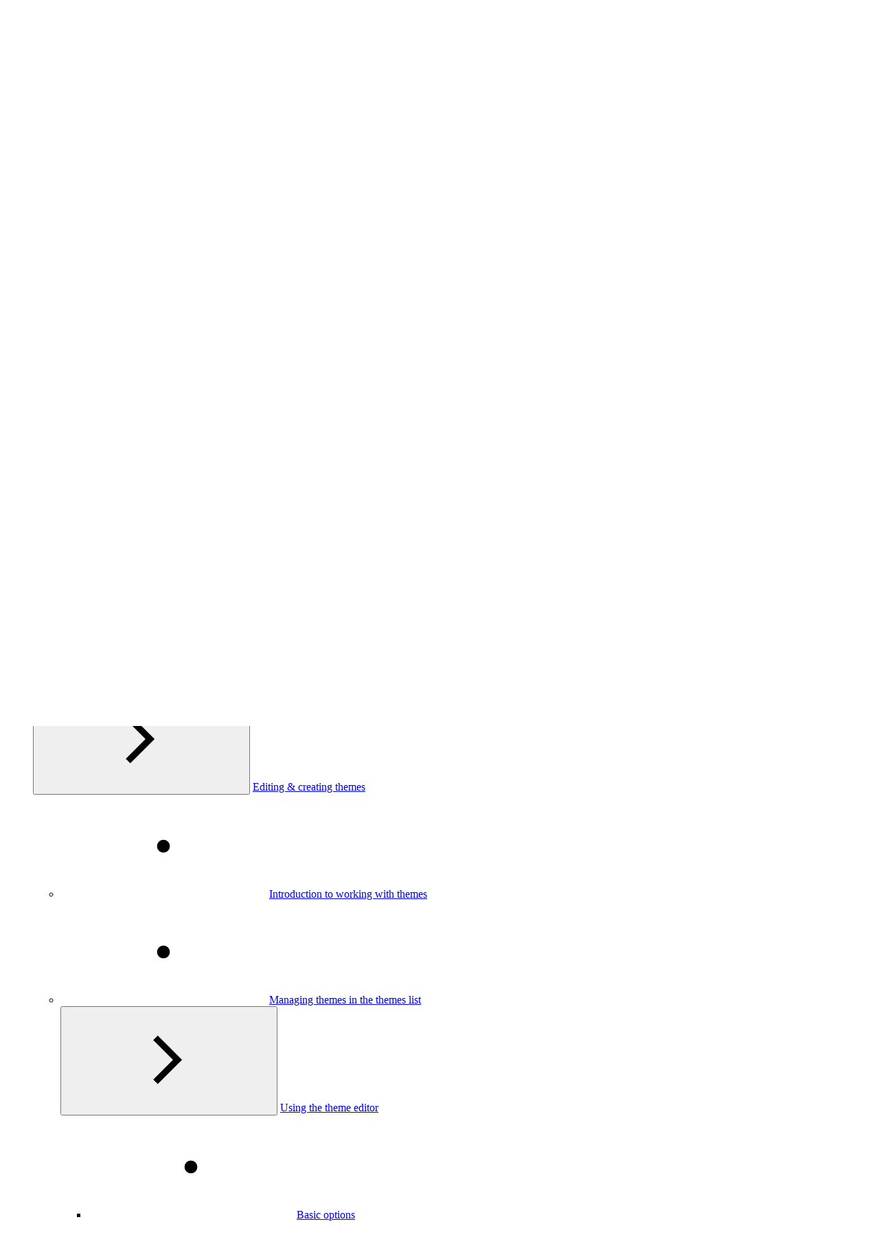

--- FILE ---
content_type: text/html
request_url: https://help.addcraft.io/presenter-for-confluence/latest/basic-options
body_size: 9072
content:

				









































		
<!DOCTYPE html>
<html
	lang="en"
	data-page-template="article"
 data-page-id="ci_56563fde143aaf7cd7cc11d3fd5be26f5e2a50193ba2b9f7340ac93316407809">
<head>
	<meta charset="UTF-8">
	
	<meta name="viewport" content="width=device-width, initial-scale=1.0">
	<meta name="site-default-language" content="en">
	<meta name="site-languages" content="">




	<link rel="icon" href="/__site/d6ac58d9-ed7f-483e-8c72-1a3c6c887466/addcraft-icon-48.png" type="image/svg+xml">











		<title>Basic options | addcraft Help Center</title>
		<meta property="og:title" content="Basic options | addcraft Help Center">
		<meta property="twitter:title" content="Basic options | addcraft Help Center">

		<link rel="canonical" href="https://help.addcraft.io/presenter-for-confluence/latest/basic-options">
		<meta property="og:url" content="https://help.addcraft.io/presenter-for-confluence/latest/basic-options">

		<meta name="description" content="Here you can define the basic properties of your theme. Properties Name Purpose Create theme Name The name of your theme. It will be displayed when the user pr…">
		<meta property="og:description" content="Here you can define the basic properties of your theme. Properties Name Purpose Create theme Name The name of your theme. It will be displayed when the user pr…">
		<meta property="twitter:description" content="Here you can define the basic properties of your theme. Properties Name Purpose Create theme Name The name of your theme. It will be displayed when the user pr…">

		<meta property="og:image" content="https://help.addcraft.io/__site/c683b6aa-0028-460a-be7e-ec3a183cd3f5/Scroll%20Viewport%20Help%20Center%20Header.png">
		<meta property="twitter:image" content="https://help.addcraft.io/__site/c683b6aa-0028-460a-be7e-ec3a183cd3f5/Scroll%20Viewport%20Help%20Center%20Header.png">

	<meta property="og:type" content="website">
	<meta property="twitter:card" content="summary_large_image">

		<script>
		(function () {
			const defaultLanguageMeta = /** @type {string|undefined} */(document.querySelector('meta[name="site-default-language"]')?.content);
			const availableLanguagesMeta = /** @type {string|undefined} */(document.querySelector('meta[name="site-languages"]')?.content);
			const fallbackLanguage = defaultLanguageMeta ?? 'en';
			const supportedLanguagesFromMeta = availableLanguagesMeta?.split(',') ?? [];
			const supportedLanguages = [...new Set([fallbackLanguage, ...supportedLanguagesFromMeta])].filter(Boolean);
			const detectedLanguage = new URLSearchParams(self.location.search).get('l') || document.documentElement.lang;
			const resolvedLanguage = supportedLanguages.includes(detectedLanguage) ? detectedLanguage : fallbackLanguage;
			document.documentElement.lang = resolvedLanguage;
			const sheet = new CSSStyleSheet();
			document.adoptedStyleSheets.push(sheet);
			// Hide any element with a `data-lang` attribute that does NOT match the detected language
			sheet.replaceSync('[data-lang]:not([data-lang="' + resolvedLanguage + '"]) { display: none; }');
		})();
	</script>

<script>
	(() => {
		if (isInAppHelpEnabled()) {
			document.documentElement.dataset.inAppHelp = 'true';

			if (isTitleHidden()) {
				document.documentElement.dataset.hideTitle = 'true';
			}
		}

		function isInAppHelpEnabled() {
			return new URLSearchParams(location.search).get('inAppHelp') === 'true';
		}

		function isTitleHidden() {
			return new URLSearchParams(location.search).get('title') === 'false';
		}
	})();
</script>

<link rel="stylesheet" href="/__theme/b_8ca5a7d7-80f3-41c8-bea7-75cce14ad14f/scroll-sites-help-center-theme/19/in-app-help.css"/>
<script type="module" src="/__theme/b_8ca5a7d7-80f3-41c8-bea7-75cce14ad14f/scroll-sites-help-center-theme/19/in-app-help.js"></script>

	<link rel="stylesheet" href="/__theme/b_8ca5a7d7-80f3-41c8-bea7-75cce14ad14f/scroll-sites-help-center-theme/19/styles.css">
	<link rel="stylesheet" href="/__theme/b_8ca5a7d7-80f3-41c8-bea7-75cce14ad14f/scroll-sites-help-center-theme/19/search-styles-bundle.css">
	<style>
		@layer overrides {
			:root,
			:host {
					--theme-header-text-color: #ffffff;
					--theme-header-background-color: #005688;
					--theme-footer-text-color: #FFFFFF;
					--theme-footer-background-color: #005688;
			}
		}
	</style>

	 
<script data-site-data="content-sources" type="application/json">
	{
		"collection": {
			"members": [
					{
						"name": "Legal Center",
						"id": "e521548f-9f3b-4588-ae90-e84213d89d39",
						"prefix": "e521548f-9f3b-4588-ae90-e84213d89d39",
						"current": false,
						"versions": {
							"available": [
									{
										"name": "latest",
										"current": false

									}
							]
						},
						"variants": {
							"available": [
							]
						},
						"languages": {
							"available": [
							]
						}
					},
					{
						"name": "Slide Presenter for Confluence",
						"id": "37d676ca-9808-446f-8517-1613c09fb4ca",
						"prefix": "37d676ca-9808-446f-8517-1613c09fb4ca",
						"current": true,
						"versions": {
							"available": [
									{
										"name": "3.23.5",
										"current": true

									},
									{
										"name": "3.22.3",
										"current": false

									},
									{
										"name": "3.21.4",
										"current": false

									},
									{
										"name": "3.20.4",
										"current": false

									},
									{
										"name": "3.19.0",
										"current": false

									},
									{
										"name": "3.18.2",
										"current": false

									},
									{
										"name": "3.17 &amp; below",
										"current": false

									}
							]
						},
						"variants": {
							"available": [
							]
						},
						"languages": {
							"available": [
							]
						}
					}
			]
		}
	}
</script>
<script data-theme-placeholder="site" type="application/json">
	{
		"id": "e29ecb4c-ec5e-4197-9c30-e71fbb1c13a1",
		"path": "/",
		"url": "/",
		"domain": "help.addcraft.io",
		"aiSearchEnabled": false
	}
</script>
 
<script data-config="cookieconsent" type="application/json">
{
	"enabled": false,
	"mode": "opt-in",
	"heading": "",
	"description": "",
	"links": [
	]
}
</script>

	<script type="module" src="/__theme/b_8ca5a7d7-80f3-41c8-bea7-75cce14ad14f/scroll-sites-help-center-theme/19/main.js"></script>
	<script type="module" src="/__theme/b_8ca5a7d7-80f3-41c8-bea7-75cce14ad14f/scroll-sites-help-center-theme/19/search-bundle.js"></script>

							<script type="module" src="/__theme/b_8ca5a7d7-80f3-41c8-bea7-75cce14ad14f/scroll-sites-help-center-theme/19/article.js"></script>






<template data-custom-overrides data-type="style">
	/* Custom CSS override */
	@import url(https://fonts.googleapis.com/css2?family=Montserrat+Alternates:wght@600&amp;display=swap);

h1,h2,h3,h4 {
	font-family: Montserrat Alternates, sans-serif !important;
}
</template>


<script>
	(() => {
		if (new URLSearchParams(location.search).has('disable-custom-overrides')) {
			return;
		}

		document.querySelectorAll('[data-custom-overrides]').forEach(template => {
			const type = template.getAttribute('data-type');
			const content = template.content.cloneNode(true).textContent.trim();

			if (type === 'style') {
				const element = document.createElement('style');
												element.innerHTML = content;
				document.head.appendChild(element);
			}

			if (type === 'script') {
				const appendScript = () => {
					const element = document.createElement('script');
															element.innerHTML = content;
					document.head.appendChild(element);
				};

								if (document.readyState === 'complete') {
					appendScript();
				} else {
										document.addEventListener('DOMContentLoaded', appendScript, { once: true });
				}
			}
		});
	})();
</script>


			


														







			</head>
<body>
	<a href="#content" class="skip-link">
		<i18n-message i18nkey="navigation.skip.to.main.label">Skip to main content</i18n-message>
	</a>





















<header data-component="header" class="header">

	<div class="header-site-branding">
		<i18n-message id="49251cae74c867be-2" class="sr-only" i18nkey="header.home.label"></i18n-message>

		<a href="/" aria-labelledby="49251cae74c867be-2">


	<img class="header-logo" src="/__site/c683b6aa-0028-460a-be7e-ec3a183cd3f5/Scroll%20Viewport%20Help%20Center%20Header.png" alt="addcraft Help Center Logo">

		</a>

	</div>
	<div class="header-content">
			<div class="header-links">
				<ul>
						<li><a href="https://addcraft.atlassian.net/servicedesk/customer/portals">Support</a></li>
						<li><a href="https://addcraft.io/">Go to addcraft.io</a></li>
				</ul>
			</div>

			<div class="header-pickers">


					



					



					



					



					



					



					




	<auto-width-select class="picker">

		<label class="sr-only" for="49251cae74c867be-10">
			<i18n-message i18nkey="version.picker.label"></i18n-message>
		</label>

		<select id="49251cae74c867be-10" name="version" onchange="self.location.assign(this.value)">
				<option id="49251cae74c867be-3"  value="/presenter-for-confluence/latest/basic-options"  selected="">
					3.23.5
				</option>
				<option id="49251cae74c867be-4"  value="/presenter-for-confluence/3.22/basic-options"  >
					3.22.3
				</option>
				<option id="49251cae74c867be-5"  value="/presenter-for-confluence/3.21/basic-options"  >
					3.21.4
				</option>
				<option id="49251cae74c867be-6"  value="/presenter-for-confluence/3.20/basic-options"  >
					3.20.4
				</option>
				<option id="49251cae74c867be-7"  value="/presenter-for-confluence/3.19/basic-options"  >
					3.19.0
				</option>
				<option id="49251cae74c867be-8"  value="/presenter-for-confluence/3.18/basic-options"  >
					3.18.2
				</option>
				<option id="49251cae74c867be-9"  value="/presenter-for-confluence/3.17/basic-options"  >
					3.17 &amp; below
				</option>
		</select>

	<svg role="img" aria-hidden="true" data-component="icon" class="icon icon-caret_down picker-icon picker-marker">
		<use href="/__theme/b_8ca5a7d7-80f3-41c8-bea7-75cce14ad14f/scroll-sites-help-center-theme/19/icons.svg#caret_down"></use>
	</svg>
	</auto-width-select>

			</div>

			<div class="header-search">
				<search-bar quicksearch></search-bar>
			</div>

				<button type="button" aria-controls="drawer-49251cae74c867be-1" aria-haspopup="dialog" aria-expanded="false" class="header-nav-toggle" onclick="self['drawer-49251cae74c867be-1'].showModal()">
	<svg role="img" aria-hidden="true" data-component="icon" class="icon icon-menu ">
		<use href="/__theme/b_8ca5a7d7-80f3-41c8-bea7-75cce14ad14f/scroll-sites-help-center-theme/19/icons.svg#menu"></use>
	</svg>
			<i18n-message class="sr-only" i18nkey="navigation.main.label">Main navigation</i18n-message>
		</button>
	</div>

	<dialog id="drawer-49251cae74c867be-1" class="drawer">
	<header data-component="header" class="header">

	<div class="header-site-branding">
		<i18n-message id="49251cae74c867be-11" class="sr-only" i18nkey="header.home.label"></i18n-message>

		<a href="/" aria-labelledby="49251cae74c867be-11">


	<img class="header-logo" src="/__site/c683b6aa-0028-460a-be7e-ec3a183cd3f5/Scroll%20Viewport%20Help%20Center%20Header.png" alt="addcraft Help Center Logo">

		</a>

	</div>
		<button type="button" aria-controls="drawer-49251cae74c867be-1" aria-haspopup="dialog" aria-expanded="true" autofocus class="drawer-toggle" onclick="self['drawer-49251cae74c867be-1'].close()">
	<svg role="img" aria-hidden="true" data-component="icon" class="icon icon-close ">
		<use href="/__theme/b_8ca5a7d7-80f3-41c8-bea7-75cce14ad14f/scroll-sites-help-center-theme/19/icons.svg#close"></use>
	</svg>
			<i18n-message class="sr-only" i18nkey="navigation.close.label">Close navigation</i18n-message>
		</button>
	</header>

	<div class="drawer-section drawer-search">
		<search-bar quicksearch></search-bar>
	</div>

		<div class="drawer-section drawer-pickers">


					



					



					



					



					



					



					




	<auto-width-select class="picker">

		<label class="sr-only" for="49251cae74c867be-19">
			<i18n-message i18nkey="version.picker.label"></i18n-message>
		</label>

		<select id="49251cae74c867be-19" name="version" onchange="self.location.assign(this.value)">
				<option id="49251cae74c867be-12"  value="/presenter-for-confluence/latest/basic-options"  selected="">
					3.23.5
				</option>
				<option id="49251cae74c867be-13"  value="/presenter-for-confluence/3.22/basic-options"  >
					3.22.3
				</option>
				<option id="49251cae74c867be-14"  value="/presenter-for-confluence/3.21/basic-options"  >
					3.21.4
				</option>
				<option id="49251cae74c867be-15"  value="/presenter-for-confluence/3.20/basic-options"  >
					3.20.4
				</option>
				<option id="49251cae74c867be-16"  value="/presenter-for-confluence/3.19/basic-options"  >
					3.19.0
				</option>
				<option id="49251cae74c867be-17"  value="/presenter-for-confluence/3.18/basic-options"  >
					3.18.2
				</option>
				<option id="49251cae74c867be-18"  value="/presenter-for-confluence/3.17/basic-options"  >
					3.17 &amp; below
				</option>
		</select>

	<svg role="img" aria-hidden="true" data-component="icon" class="icon icon-caret_down picker-icon picker-marker">
		<use href="/__theme/b_8ca5a7d7-80f3-41c8-bea7-75cce14ad14f/scroll-sites-help-center-theme/19/icons.svg#caret_down"></use>
	</svg>
	</auto-width-select>

		</div>

	<nav class="drawer-section drawer-nav" aria-labelledby="drawer-nav-label">
		<i18n-message id="drawer-nav-label" class="sr-only" i18nkey="navigation.main.label">Main</i18n-message>
	<ul class="tree"  >
				<theme-disclosure role="listitem" class="tree-item">


			<div class="tree-item-header">

					<button class="tree-action" type="button" aria-expanded="false" aria-controls="49251cae74c867be-21" aria-labelledby="49251cae74c867be-20">
	<svg role="img" aria-hidden="true" data-component="icon" class="icon icon-chevron_right ">
		<use href="/__theme/b_8ca5a7d7-80f3-41c8-bea7-75cce14ad14f/scroll-sites-help-center-theme/19/icons.svg#chevron_right"></use>
	</svg>
					</button>

				<a id="49251cae74c867be-20" href="/legal-center/latest" >Legal Center</a>
			</div>

	<ul  id="49251cae74c867be-21" hidden="">
				<li class="tree-item">


			<div class="tree-item-header">
	<svg role="img" aria-hidden="true" data-component="icon" class="icon icon-dot tree-icon">
		<use href="/__theme/b_8ca5a7d7-80f3-41c8-bea7-75cce14ad14f/scroll-sites-help-center-theme/19/icons.svg#dot"></use>
	</svg>

				<a id="49251cae74c867be-22" href="/legal-center/latest/imprint" >Imprint</a>
			</div>

				</li>
				<theme-disclosure role="listitem" class="tree-item">


			<div class="tree-item-header">

					<button class="tree-action" type="button" aria-expanded="false" aria-controls="49251cae74c867be-24" aria-labelledby="49251cae74c867be-23">
	<svg role="img" aria-hidden="true" data-component="icon" class="icon icon-chevron_right ">
		<use href="/__theme/b_8ca5a7d7-80f3-41c8-bea7-75cce14ad14f/scroll-sites-help-center-theme/19/icons.svg#chevron_right"></use>
	</svg>
					</button>

				<a id="49251cae74c867be-23" href="/legal-center/latest/terms-of-service" >Terms of Service</a>
			</div>

	<ul  id="49251cae74c867be-24" hidden="">
				<li class="tree-item">


			<div class="tree-item-header">
	<svg role="img" aria-hidden="true" data-component="icon" class="icon icon-dot tree-icon">
		<use href="/__theme/b_8ca5a7d7-80f3-41c8-bea7-75cce14ad14f/scroll-sites-help-center-theme/19/icons.svg#dot"></use>
	</svg>

				<a id="49251cae74c867be-25" href="/legal-center/latest/cloud-general-terms-and-conditions" >Cloud General Terms and Conditions</a>
			</div>

				</li>
				<li class="tree-item">


			<div class="tree-item-header">
	<svg role="img" aria-hidden="true" data-component="icon" class="icon icon-dot tree-icon">
		<use href="/__theme/b_8ca5a7d7-80f3-41c8-bea7-75cce14ad14f/scroll-sites-help-center-theme/19/icons.svg#dot"></use>
	</svg>

				<a id="49251cae74c867be-26" href="/legal-center/latest/server-general-terms-and-conditions" >Server General Terms and Conditions</a>
			</div>

				</li>
				<li class="tree-item">


			<div class="tree-item-header">
	<svg role="img" aria-hidden="true" data-component="icon" class="icon icon-dot tree-icon">
		<use href="/__theme/b_8ca5a7d7-80f3-41c8-bea7-75cce14ad14f/scroll-sites-help-center-theme/19/icons.svg#dot"></use>
	</svg>

				<a id="49251cae74c867be-27" href="/legal-center/latest/data-center-general-terms-and-conditions" >Data Center General Terms and Conditions</a>
			</div>

				</li>
				<li class="tree-item">


			<div class="tree-item-header">
	<svg role="img" aria-hidden="true" data-component="icon" class="icon icon-dot tree-icon">
		<use href="/__theme/b_8ca5a7d7-80f3-41c8-bea7-75cce14ad14f/scroll-sites-help-center-theme/19/icons.svg#dot"></use>
	</svg>

				<a id="49251cae74c867be-28" href="/legal-center/latest/app-function-descriptions" >App Function Descriptions</a>
			</div>

				</li>
				<li class="tree-item">


			<div class="tree-item-header">
	<svg role="img" aria-hidden="true" data-component="icon" class="icon icon-dot tree-icon">
		<use href="/__theme/b_8ca5a7d7-80f3-41c8-bea7-75cce14ad14f/scroll-sites-help-center-theme/19/icons.svg#dot"></use>
	</svg>

				<a id="49251cae74c867be-29" href="/legal-center/latest/support-service-level-agreement" >Support Service Level Agreement</a>
			</div>

				</li>
				<li class="tree-item">


			<div class="tree-item-header">
	<svg role="img" aria-hidden="true" data-component="icon" class="icon icon-dot tree-icon">
		<use href="/__theme/b_8ca5a7d7-80f3-41c8-bea7-75cce14ad14f/scroll-sites-help-center-theme/19/icons.svg#dot"></use>
	</svg>

				<a id="49251cae74c867be-30" href="/legal-center/latest/security-bug-fixing-policy" >Security Bug Fixing Policy</a>
			</div>

				</li>
				<li class="tree-item">


			<div class="tree-item-header">
	<svg role="img" aria-hidden="true" data-component="icon" class="icon icon-dot tree-icon">
		<use href="/__theme/b_8ca5a7d7-80f3-41c8-bea7-75cce14ad14f/scroll-sites-help-center-theme/19/icons.svg#dot"></use>
	</svg>

				<a id="49251cae74c867be-31" href="/legal-center/latest/entering-a-data-processing-agreement" >Entering a Data Processing Agreement</a>
			</div>

				</li>
	</ul>
				</theme-disclosure>
				<li class="tree-item">


			<div class="tree-item-header">
	<svg role="img" aria-hidden="true" data-component="icon" class="icon icon-dot tree-icon">
		<use href="/__theme/b_8ca5a7d7-80f3-41c8-bea7-75cce14ad14f/scroll-sites-help-center-theme/19/icons.svg#dot"></use>
	</svg>

				<a id="49251cae74c867be-32" href="/legal-center/latest/data-privacy-policy-for-our-website" >Data Privacy Policy for our website</a>
			</div>

				</li>
				<li class="tree-item">


			<div class="tree-item-header">
	<svg role="img" aria-hidden="true" data-component="icon" class="icon icon-dot tree-icon">
		<use href="/__theme/b_8ca5a7d7-80f3-41c8-bea7-75cce14ad14f/scroll-sites-help-center-theme/19/icons.svg#dot"></use>
	</svg>

				<a id="49251cae74c867be-33" href="/legal-center/latest/data-privacy-policy-for-our-products" >Data Privacy Policy for our products</a>
			</div>

				</li>
	</ul>
				</theme-disclosure>
				<theme-disclosure role="listitem" class="tree-item">


			<div class="tree-item-header">

					<button class="tree-action" type="button" aria-expanded="true" aria-controls="49251cae74c867be-35" aria-labelledby="49251cae74c867be-34">
	<svg role="img" aria-hidden="true" data-component="icon" class="icon icon-chevron_right ">
		<use href="/__theme/b_8ca5a7d7-80f3-41c8-bea7-75cce14ad14f/scroll-sites-help-center-theme/19/icons.svg#chevron_right"></use>
	</svg>
					</button>

				<a id="49251cae74c867be-34" href="/presenter-for-confluence/latest" >Slide Presenter for Confluence</a>
			</div>

	<ul  id="49251cae74c867be-35" >
				<theme-disclosure role="listitem" class="tree-item">


			<div class="tree-item-header">

					<button class="tree-action" type="button" aria-expanded="false" aria-controls="49251cae74c867be-37" aria-labelledby="49251cae74c867be-36">
	<svg role="img" aria-hidden="true" data-component="icon" class="icon icon-chevron_right ">
		<use href="/__theme/b_8ca5a7d7-80f3-41c8-bea7-75cce14ad14f/scroll-sites-help-center-theme/19/icons.svg#chevron_right"></use>
	</svg>
					</button>

				<a id="49251cae74c867be-36" href="/presenter-for-confluence/latest/getting-started" >Getting started</a>
			</div>

	<ul  id="49251cae74c867be-37" hidden="">
				<li class="tree-item">


			<div class="tree-item-header">
	<svg role="img" aria-hidden="true" data-component="icon" class="icon icon-dot tree-icon">
		<use href="/__theme/b_8ca5a7d7-80f3-41c8-bea7-75cce14ad14f/scroll-sites-help-center-theme/19/icons.svg#dot"></use>
	</svg>

				<a id="49251cae74c867be-38" href="/presenter-for-confluence/latest/migrating-from-server-dc-to-cloud" >Migrating from Server/DC to Cloud</a>
			</div>

				</li>
				<li class="tree-item">


			<div class="tree-item-header">
	<svg role="img" aria-hidden="true" data-component="icon" class="icon icon-dot tree-icon">
		<use href="/__theme/b_8ca5a7d7-80f3-41c8-bea7-75cce14ad14f/scroll-sites-help-center-theme/19/icons.svg#dot"></use>
	</svg>

				<a id="49251cae74c867be-39" href="/presenter-for-confluence/latest/migrating-from-dc-versions-10-to-10-or-above" >Migrating from DC versions &lt; 10 to 10 or above</a>
			</div>

				</li>
	</ul>
				</theme-disclosure>
				<theme-disclosure role="listitem" class="tree-item">


			<div class="tree-item-header">

					<button class="tree-action" type="button" aria-expanded="false" aria-controls="49251cae74c867be-41" aria-labelledby="49251cae74c867be-40">
	<svg role="img" aria-hidden="true" data-component="icon" class="icon icon-chevron_right ">
		<use href="/__theme/b_8ca5a7d7-80f3-41c8-bea7-75cce14ad14f/scroll-sites-help-center-theme/19/icons.svg#chevron_right"></use>
	</svg>
					</button>

				<a id="49251cae74c867be-40" href="/presenter-for-confluence/latest/using-presenter" >Using Slide Presenter</a>
			</div>

	<ul  id="49251cae74c867be-41" hidden="">
				<li class="tree-item">


			<div class="tree-item-header">
	<svg role="img" aria-hidden="true" data-component="icon" class="icon icon-dot tree-icon">
		<use href="/__theme/b_8ca5a7d7-80f3-41c8-bea7-75cce14ad14f/scroll-sites-help-center-theme/19/icons.svg#dot"></use>
	</svg>

				<a id="49251cae74c867be-42" href="/presenter-for-confluence/latest/how-presenter-works" >How Slide Presenter works</a>
			</div>

				</li>
				<li class="tree-item">


			<div class="tree-item-header">
	<svg role="img" aria-hidden="true" data-component="icon" class="icon icon-dot tree-icon">
		<use href="/__theme/b_8ca5a7d7-80f3-41c8-bea7-75cce14ad14f/scroll-sites-help-center-theme/19/icons.svg#dot"></use>
	</svg>

				<a id="49251cae74c867be-43" href="/presenter-for-confluence/latest/presentation-dialog" >Presentation dialog</a>
			</div>

				</li>
				<li class="tree-item">


			<div class="tree-item-header">
	<svg role="img" aria-hidden="true" data-component="icon" class="icon icon-dot tree-icon">
		<use href="/__theme/b_8ca5a7d7-80f3-41c8-bea7-75cce14ad14f/scroll-sites-help-center-theme/19/icons.svg#dot"></use>
	</svg>

				<a id="49251cae74c867be-44" href="/presenter-for-confluence/latest/control-your-presentation" >Control your presentation</a>
			</div>

				</li>
				<li class="tree-item">


			<div class="tree-item-header">
	<svg role="img" aria-hidden="true" data-component="icon" class="icon icon-dot tree-icon">
		<use href="/__theme/b_8ca5a7d7-80f3-41c8-bea7-75cce14ad14f/scroll-sites-help-center-theme/19/icons.svg#dot"></use>
	</svg>

				<a id="49251cae74c867be-45" href="/presenter-for-confluence/latest/export-your-presentation-to-pdf" >Export your presentation to PDF</a>
			</div>

				</li>
				<theme-disclosure role="listitem" class="tree-item">


			<div class="tree-item-header">

					<button class="tree-action" type="button" aria-expanded="false" aria-controls="49251cae74c867be-47" aria-labelledby="49251cae74c867be-46">
	<svg role="img" aria-hidden="true" data-component="icon" class="icon icon-chevron_right ">
		<use href="/__theme/b_8ca5a7d7-80f3-41c8-bea7-75cce14ad14f/scroll-sites-help-center-theme/19/icons.svg#chevron_right"></use>
	</svg>
					</button>

				<a id="49251cae74c867be-46" href="/presenter-for-confluence/latest/macros-for-slide-presenter" >Macros for Slide Presenter</a>
			</div>

	<ul  id="49251cae74c867be-47" hidden="">
				<li class="tree-item">


			<div class="tree-item-header">
	<svg role="img" aria-hidden="true" data-component="icon" class="icon icon-dot tree-icon">
		<use href="/__theme/b_8ca5a7d7-80f3-41c8-bea7-75cce14ad14f/scroll-sites-help-center-theme/19/icons.svg#dot"></use>
	</svg>

				<a id="49251cae74c867be-48" href="/presenter-for-confluence/latest/presenter-start-button" >Presenter Start Button</a>
			</div>

				</li>
				<li class="tree-item">


			<div class="tree-item-header">
	<svg role="img" aria-hidden="true" data-component="icon" class="icon icon-dot tree-icon">
		<use href="/__theme/b_8ca5a7d7-80f3-41c8-bea7-75cce14ad14f/scroll-sites-help-center-theme/19/icons.svg#dot"></use>
	</svg>

				<a id="49251cae74c867be-49" href="/presenter-for-confluence/latest/presenter-show-hide-content" >Presenter Show/Hide Content</a>
			</div>

				</li>
				<li class="tree-item">


			<div class="tree-item-header">
	<svg role="img" aria-hidden="true" data-component="icon" class="icon icon-dot tree-icon">
		<use href="/__theme/b_8ca5a7d7-80f3-41c8-bea7-75cce14ad14f/scroll-sites-help-center-theme/19/icons.svg#dot"></use>
	</svg>

				<a id="49251cae74c867be-50" href="/presenter-for-confluence/latest/presenter-slide-break" >Presenter Slide Break</a>
			</div>

				</li>
				<li class="tree-item">


			<div class="tree-item-header">
	<svg role="img" aria-hidden="true" data-component="icon" class="icon icon-dot tree-icon">
		<use href="/__theme/b_8ca5a7d7-80f3-41c8-bea7-75cce14ad14f/scroll-sites-help-center-theme/19/icons.svg#dot"></use>
	</svg>

				<a id="49251cae74c867be-51" href="/presenter-for-confluence/latest/presenter-slide-background" >Presenter Slide Background</a>
			</div>

				</li>
	</ul>
				</theme-disclosure>
				<li class="tree-item">


			<div class="tree-item-header">
	<svg role="img" aria-hidden="true" data-component="icon" class="icon icon-dot tree-icon">
		<use href="/__theme/b_8ca5a7d7-80f3-41c8-bea7-75cce14ad14f/scroll-sites-help-center-theme/19/icons.svg#dot"></use>
	</svg>

				<a id="49251cae74c867be-52" href="/presenter-for-confluence/latest/using-page-layouts-with-slide-presenter" >Using Page Layouts with Slide Presenter</a>
			</div>

				</li>
				<theme-disclosure role="listitem" class="tree-item">


			<div class="tree-item-header">

					<button class="tree-action" type="button" aria-expanded="false" aria-controls="49251cae74c867be-54" aria-labelledby="49251cae74c867be-53">
	<svg role="img" aria-hidden="true" data-component="icon" class="icon icon-chevron_right ">
		<use href="/__theme/b_8ca5a7d7-80f3-41c8-bea7-75cce14ad14f/scroll-sites-help-center-theme/19/icons.svg#chevron_right"></use>
	</svg>
					</button>

				<a id="49251cae74c867be-53" href="/presenter-for-confluence/latest/integrations" >Integrations</a>
			</div>

	<ul  id="49251cae74c867be-54" hidden="">
				<theme-disclosure role="listitem" class="tree-item">


			<div class="tree-item-header">

					<button class="tree-action" type="button" aria-expanded="false" aria-controls="49251cae74c867be-56" aria-labelledby="49251cae74c867be-55">
	<svg role="img" aria-hidden="true" data-component="icon" class="icon icon-chevron_right ">
		<use href="/__theme/b_8ca5a7d7-80f3-41c8-bea7-75cce14ad14f/scroll-sites-help-center-theme/19/icons.svg#chevron_right"></use>
	</svg>
					</button>

				<a id="49251cae74c867be-55" href="/presenter-for-confluence/latest/integration-with-jira" >Integration with Jira</a>
			</div>

	<ul  id="49251cae74c867be-56" hidden="">
				<li class="tree-item">


			<div class="tree-item-header">
	<svg role="img" aria-hidden="true" data-component="icon" class="icon icon-dot tree-icon">
		<use href="/__theme/b_8ca5a7d7-80f3-41c8-bea7-75cce14ad14f/scroll-sites-help-center-theme/19/icons.svg#dot"></use>
	</svg>

				<a id="49251cae74c867be-57" href="/presenter-for-confluence/latest/using-external-jira-instances-in-confluence-cloud" >Using external Jira instances in Confluence Cloud</a>
			</div>

				</li>
	</ul>
				</theme-disclosure>
				<li class="tree-item">


			<div class="tree-item-header">
	<svg role="img" aria-hidden="true" data-component="icon" class="icon icon-dot tree-icon">
		<use href="/__theme/b_8ca5a7d7-80f3-41c8-bea7-75cce14ad14f/scroll-sites-help-center-theme/19/icons.svg#dot"></use>
	</svg>

				<a id="49251cae74c867be-58" href="/presenter-for-confluence/latest/external-gadget-support-on-data-center" >External Gadget Support on Data Center</a>
			</div>

				</li>
				<li class="tree-item">


			<div class="tree-item-header">
	<svg role="img" aria-hidden="true" data-component="icon" class="icon icon-dot tree-icon">
		<use href="/__theme/b_8ca5a7d7-80f3-41c8-bea7-75cce14ad14f/scroll-sites-help-center-theme/19/icons.svg#dot"></use>
	</svg>

				<a id="49251cae74c867be-59" href="/presenter-for-confluence/latest/confluence-include-page-macro" >Confluence &quot;Include page&quot; macro</a>
			</div>

				</li>
				<li class="tree-item">


			<div class="tree-item-header">
	<svg role="img" aria-hidden="true" data-component="icon" class="icon icon-dot tree-icon">
		<use href="/__theme/b_8ca5a7d7-80f3-41c8-bea7-75cce14ad14f/scroll-sites-help-center-theme/19/icons.svg#dot"></use>
	</svg>

				<a id="49251cae74c867be-60" href="/presenter-for-confluence/latest/tips-for-using-draw-io-with-slide-presenter" >Tips for using draw.io with Slide Presenter</a>
			</div>

				</li>
				<li class="tree-item">


			<div class="tree-item-header">
	<svg role="img" aria-hidden="true" data-component="icon" class="icon icon-dot tree-icon">
		<use href="/__theme/b_8ca5a7d7-80f3-41c8-bea7-75cce14ad14f/scroll-sites-help-center-theme/19/icons.svg#dot"></use>
	</svg>

				<a id="49251cae74c867be-61" href="/presenter-for-confluence/latest/eazybi-on-data-center" >eazyBI on Data Center</a>
			</div>

				</li>
				<li class="tree-item">


			<div class="tree-item-header">
	<svg role="img" aria-hidden="true" data-component="icon" class="icon icon-dot tree-icon">
		<use href="/__theme/b_8ca5a7d7-80f3-41c8-bea7-75cce14ad14f/scroll-sites-help-center-theme/19/icons.svg#dot"></use>
	</svg>

				<a id="49251cae74c867be-62" href="/presenter-for-confluence/latest/rich-filters-on-data-center" >Rich Filters on Data Center</a>
			</div>

				</li>
	</ul>
				</theme-disclosure>
				<li class="tree-item">


			<div class="tree-item-header">
	<svg role="img" aria-hidden="true" data-component="icon" class="icon icon-dot tree-icon">
		<use href="/__theme/b_8ca5a7d7-80f3-41c8-bea7-75cce14ad14f/scroll-sites-help-center-theme/19/icons.svg#dot"></use>
	</svg>

				<a id="49251cae74c867be-63" href="/presenter-for-confluence/latest/using-slide-presenter-for-digital-signage" >Using Slide Presenter for Digital Signage</a>
			</div>

				</li>
	</ul>
				</theme-disclosure>
				<theme-disclosure role="listitem" class="tree-item">


			<div class="tree-item-header">

					<button class="tree-action" type="button" aria-expanded="true" aria-controls="49251cae74c867be-65" aria-labelledby="49251cae74c867be-64">
	<svg role="img" aria-hidden="true" data-component="icon" class="icon icon-chevron_right ">
		<use href="/__theme/b_8ca5a7d7-80f3-41c8-bea7-75cce14ad14f/scroll-sites-help-center-theme/19/icons.svg#chevron_right"></use>
	</svg>
					</button>

				<a id="49251cae74c867be-64" href="/presenter-for-confluence/latest/editing-creating-themes" >Editing &amp; creating themes</a>
			</div>

	<ul  id="49251cae74c867be-65" >
				<li class="tree-item">


			<div class="tree-item-header">
	<svg role="img" aria-hidden="true" data-component="icon" class="icon icon-dot tree-icon">
		<use href="/__theme/b_8ca5a7d7-80f3-41c8-bea7-75cce14ad14f/scroll-sites-help-center-theme/19/icons.svg#dot"></use>
	</svg>

				<a id="49251cae74c867be-66" href="/presenter-for-confluence/latest/organize-your-themes-visibility-levels" >Introduction to working with themes</a>
			</div>

				</li>
				<li class="tree-item">


			<div class="tree-item-header">
	<svg role="img" aria-hidden="true" data-component="icon" class="icon icon-dot tree-icon">
		<use href="/__theme/b_8ca5a7d7-80f3-41c8-bea7-75cce14ad14f/scroll-sites-help-center-theme/19/icons.svg#dot"></use>
	</svg>

				<a id="49251cae74c867be-67" href="/presenter-for-confluence/latest/managing-themes-in-the-themes-list" >Managing themes in the themes list</a>
			</div>

				</li>
				<theme-disclosure role="listitem" class="tree-item">


			<div class="tree-item-header">

					<button class="tree-action" type="button" aria-expanded="true" aria-controls="49251cae74c867be-69" aria-labelledby="49251cae74c867be-68">
	<svg role="img" aria-hidden="true" data-component="icon" class="icon icon-chevron_right ">
		<use href="/__theme/b_8ca5a7d7-80f3-41c8-bea7-75cce14ad14f/scroll-sites-help-center-theme/19/icons.svg#chevron_right"></use>
	</svg>
					</button>

				<a id="49251cae74c867be-68" href="/presenter-for-confluence/latest/theme-editor" >Using the theme editor</a>
			</div>

	<ul  id="49251cae74c867be-69" >
				<li class="tree-item">


			<div class="tree-item-header">
	<svg role="img" aria-hidden="true" data-component="icon" class="icon icon-dot tree-icon">
		<use href="/__theme/b_8ca5a7d7-80f3-41c8-bea7-75cce14ad14f/scroll-sites-help-center-theme/19/icons.svg#dot"></use>
	</svg>

				<a id="49251cae74c867be-70" href="/presenter-for-confluence/latest/basic-options" aria-current="page">Basic options</a>
			</div>

				</li>
				<li class="tree-item">


			<div class="tree-item-header">
	<svg role="img" aria-hidden="true" data-component="icon" class="icon icon-dot tree-icon">
		<use href="/__theme/b_8ca5a7d7-80f3-41c8-bea7-75cce14ad14f/scroll-sites-help-center-theme/19/icons.svg#dot"></use>
	</svg>

				<a id="49251cae74c867be-71" href="/presenter-for-confluence/latest/slide-header-and-footer" >Slide header and footer</a>
			</div>

				</li>
				<li class="tree-item">


			<div class="tree-item-header">
	<svg role="img" aria-hidden="true" data-component="icon" class="icon icon-dot tree-icon">
		<use href="/__theme/b_8ca5a7d7-80f3-41c8-bea7-75cce14ad14f/scroll-sites-help-center-theme/19/icons.svg#dot"></use>
	</svg>

				<a id="49251cae74c867be-72" href="/presenter-for-confluence/latest/options-tools" >Options: Tools</a>
			</div>

				</li>
				<li class="tree-item">


			<div class="tree-item-header">
	<svg role="img" aria-hidden="true" data-component="icon" class="icon icon-dot tree-icon">
		<use href="/__theme/b_8ca5a7d7-80f3-41c8-bea7-75cce14ad14f/scroll-sites-help-center-theme/19/icons.svg#dot"></use>
	</svg>

				<a id="49251cae74c867be-73" href="/presenter-for-confluence/latest/options-behaviour" >Options: Behaviour</a>
			</div>

				</li>
				<li class="tree-item">


			<div class="tree-item-header">
	<svg role="img" aria-hidden="true" data-component="icon" class="icon icon-dot tree-icon">
		<use href="/__theme/b_8ca5a7d7-80f3-41c8-bea7-75cce14ad14f/scroll-sites-help-center-theme/19/icons.svg#dot"></use>
	</svg>

				<a id="49251cae74c867be-74" href="/presenter-for-confluence/latest/options-image-handling" >Options: Image Handling</a>
			</div>

				</li>
				<li class="tree-item">


			<div class="tree-item-header">
	<svg role="img" aria-hidden="true" data-component="icon" class="icon icon-dot tree-icon">
		<use href="/__theme/b_8ca5a7d7-80f3-41c8-bea7-75cce14ad14f/scroll-sites-help-center-theme/19/icons.svg#dot"></use>
	</svg>

				<a id="49251cae74c867be-75" href="/presenter-for-confluence/latest/options-layout" >Options: Layout</a>
			</div>

				</li>
				<li class="tree-item">


			<div class="tree-item-header">
	<svg role="img" aria-hidden="true" data-component="icon" class="icon icon-dot tree-icon">
		<use href="/__theme/b_8ca5a7d7-80f3-41c8-bea7-75cce14ad14f/scroll-sites-help-center-theme/19/icons.svg#dot"></use>
	</svg>

				<a id="49251cae74c867be-76" href="/presenter-for-confluence/latest/options-autoplay" >Options: Autoplay</a>
			</div>

				</li>
	</ul>
				</theme-disclosure>
				<theme-disclosure role="listitem" class="tree-item">


			<div class="tree-item-header">

					<button class="tree-action" type="button" aria-expanded="false" aria-controls="49251cae74c867be-78" aria-labelledby="49251cae74c867be-77">
	<svg role="img" aria-hidden="true" data-component="icon" class="icon icon-chevron_right ">
		<use href="/__theme/b_8ca5a7d7-80f3-41c8-bea7-75cce14ad14f/scroll-sites-help-center-theme/19/icons.svg#chevron_right"></use>
	</svg>
					</button>

				<a id="49251cae74c867be-77" href="/presenter-for-confluence/latest/styling-with-css" >Styling with CSS</a>
			</div>

	<ul  id="49251cae74c867be-78" hidden="">
				<li class="tree-item">


			<div class="tree-item-header">
	<svg role="img" aria-hidden="true" data-component="icon" class="icon icon-dot tree-icon">
		<use href="/__theme/b_8ca5a7d7-80f3-41c8-bea7-75cce14ad14f/scroll-sites-help-center-theme/19/icons.svg#dot"></use>
	</svg>

				<a id="49251cae74c867be-79" href="/presenter-for-confluence/latest/import-web-fonts" >Import web fonts</a>
			</div>

				</li>
				<li class="tree-item">


			<div class="tree-item-header">
	<svg role="img" aria-hidden="true" data-component="icon" class="icon icon-dot tree-icon">
		<use href="/__theme/b_8ca5a7d7-80f3-41c8-bea7-75cce14ad14f/scroll-sites-help-center-theme/19/icons.svg#dot"></use>
	</svg>

				<a id="49251cae74c867be-80" href="/presenter-for-confluence/latest/set-a-background-color" >Set a background color</a>
			</div>

				</li>
				<li class="tree-item">


			<div class="tree-item-header">
	<svg role="img" aria-hidden="true" data-component="icon" class="icon icon-dot tree-icon">
		<use href="/__theme/b_8ca5a7d7-80f3-41c8-bea7-75cce14ad14f/scroll-sites-help-center-theme/19/icons.svg#dot"></use>
	</svg>

				<a id="49251cae74c867be-81" href="/presenter-for-confluence/latest/style-header-and-footer" >Style header and footer</a>
			</div>

				</li>
				<li class="tree-item">


			<div class="tree-item-header">
	<svg role="img" aria-hidden="true" data-component="icon" class="icon icon-dot tree-icon">
		<use href="/__theme/b_8ca5a7d7-80f3-41c8-bea7-75cce14ad14f/scroll-sites-help-center-theme/19/icons.svg#dot"></use>
	</svg>

				<a id="49251cae74c867be-82" href="/presenter-for-confluence/latest/styling-page-layouts" >Styling Page Layouts</a>
			</div>

				</li>
				<li class="tree-item">


			<div class="tree-item-header">
	<svg role="img" aria-hidden="true" data-component="icon" class="icon icon-dot tree-icon">
		<use href="/__theme/b_8ca5a7d7-80f3-41c8-bea7-75cce14ad14f/scroll-sites-help-center-theme/19/icons.svg#dot"></use>
	</svg>

				<a id="49251cae74c867be-83" href="/presenter-for-confluence/latest/style-the-navigation-control-arrows-and-progress-b" >Style the navigation control arrows and progress bar</a>
			</div>

				</li>
				<li class="tree-item">


			<div class="tree-item-header">
	<svg role="img" aria-hidden="true" data-component="icon" class="icon icon-dot tree-icon">
		<use href="/__theme/b_8ca5a7d7-80f3-41c8-bea7-75cce14ad14f/scroll-sites-help-center-theme/19/icons.svg#dot"></use>
	</svg>

				<a id="49251cae74c867be-84" href="/presenter-for-confluence/latest/customize-your-pdf-export" >Customize for PDF export</a>
			</div>

				</li>
				<li class="tree-item">


			<div class="tree-item-header">
	<svg role="img" aria-hidden="true" data-component="icon" class="icon icon-dot tree-icon">
		<use href="/__theme/b_8ca5a7d7-80f3-41c8-bea7-75cce14ad14f/scroll-sites-help-center-theme/19/icons.svg#dot"></use>
	</svg>

				<a id="49251cae74c867be-85" href="/presenter-for-confluence/latest/formatting-ordered-lists" >Formatting ordered lists</a>
			</div>

				</li>
				<li class="tree-item">


			<div class="tree-item-header">
	<svg role="img" aria-hidden="true" data-component="icon" class="icon icon-dot tree-icon">
		<use href="/__theme/b_8ca5a7d7-80f3-41c8-bea7-75cce14ad14f/scroll-sites-help-center-theme/19/icons.svg#dot"></use>
	</svg>

				<a id="49251cae74c867be-86" href="/presenter-for-confluence/latest/using-background-images-for-slides" >Using background images for slides</a>
			</div>

				</li>
				<li class="tree-item">


			<div class="tree-item-header">
	<svg role="img" aria-hidden="true" data-component="icon" class="icon icon-dot tree-icon">
		<use href="/__theme/b_8ca5a7d7-80f3-41c8-bea7-75cce14ad14f/scroll-sites-help-center-theme/19/icons.svg#dot"></use>
	</svg>

				<a id="49251cae74c867be-87" href="/presenter-for-confluence/latest/styling-elements-based-on-content-text-length" >Styling elements based on content text length</a>
			</div>

				</li>
				<li class="tree-item">


			<div class="tree-item-header">
	<svg role="img" aria-hidden="true" data-component="icon" class="icon icon-dot tree-icon">
		<use href="/__theme/b_8ca5a7d7-80f3-41c8-bea7-75cce14ad14f/scroll-sites-help-center-theme/19/icons.svg#dot"></use>
	</svg>

				<a id="49251cae74c867be-88" href="/presenter-for-confluence/latest/style-header-and-footer-based-on-presentation-posi" >Style header and footer based on presentation position</a>
			</div>

				</li>
				<li class="tree-item">


			<div class="tree-item-header">
	<svg role="img" aria-hidden="true" data-component="icon" class="icon icon-dot tree-icon">
		<use href="/__theme/b_8ca5a7d7-80f3-41c8-bea7-75cce14ad14f/scroll-sites-help-center-theme/19/icons.svg#dot"></use>
	</svg>

				<a id="49251cae74c867be-89" href="/presenter-for-confluence/latest/styling-headlines-things-you-should-know-about-hea" >Styling headlines: things you should know about headline margins</a>
			</div>

				</li>
				<li class="tree-item">


			<div class="tree-item-header">
	<svg role="img" aria-hidden="true" data-component="icon" class="icon icon-dot tree-icon">
		<use href="/__theme/b_8ca5a7d7-80f3-41c8-bea7-75cce14ad14f/scroll-sites-help-center-theme/19/icons.svg#dot"></use>
	</svg>

				<a id="49251cae74c867be-90" href="/presenter-for-confluence/latest/style-tables-to-look-like-in-confluence" >Style tables to look like in Confluence</a>
			</div>

				</li>
				<li class="tree-item">


			<div class="tree-item-header">
	<svg role="img" aria-hidden="true" data-component="icon" class="icon icon-dot tree-icon">
		<use href="/__theme/b_8ca5a7d7-80f3-41c8-bea7-75cce14ad14f/scroll-sites-help-center-theme/19/icons.svg#dot"></use>
	</svg>

				<a id="49251cae74c867be-91" href="/presenter-for-confluence/latest/style-tables-with-only-one-row-differently" >Style tables with only one row differently</a>
			</div>

				</li>
				<li class="tree-item">


			<div class="tree-item-header">
	<svg role="img" aria-hidden="true" data-component="icon" class="icon icon-dot tree-icon">
		<use href="/__theme/b_8ca5a7d7-80f3-41c8-bea7-75cce14ad14f/scroll-sites-help-center-theme/19/icons.svg#dot"></use>
	</svg>

				<a id="49251cae74c867be-92" href="/presenter-for-confluence/latest/style-title-slides-with-a-header-image-differently" >Style title slides with a header image differently</a>
			</div>

				</li>
				<li class="tree-item">


			<div class="tree-item-header">
	<svg role="img" aria-hidden="true" data-component="icon" class="icon icon-dot tree-icon">
		<use href="/__theme/b_8ca5a7d7-80f3-41c8-bea7-75cce14ad14f/scroll-sites-help-center-theme/19/icons.svg#dot"></use>
	</svg>

				<a id="49251cae74c867be-93" href="/presenter-for-confluence/latest/removing-or-changing-the-gap-between-columns" >Removing or changing the gap between columns</a>
			</div>

				</li>
	</ul>
				</theme-disclosure>
	</ul>
				</theme-disclosure>
				<theme-disclosure role="listitem" class="tree-item">


			<div class="tree-item-header">

					<button class="tree-action" type="button" aria-expanded="false" aria-controls="49251cae74c867be-95" aria-labelledby="49251cae74c867be-94">
	<svg role="img" aria-hidden="true" data-component="icon" class="icon icon-chevron_right ">
		<use href="/__theme/b_8ca5a7d7-80f3-41c8-bea7-75cce14ad14f/scroll-sites-help-center-theme/19/icons.svg#chevron_right"></use>
	</svg>
					</button>

				<a id="49251cae74c867be-94" href="/presenter-for-confluence/latest/release-notes" >Release Notes</a>
			</div>

	<ul  id="49251cae74c867be-95" hidden="">
				<li class="tree-item">


			<div class="tree-item-header">
	<svg role="img" aria-hidden="true" data-component="icon" class="icon icon-dot tree-icon">
		<use href="/__theme/b_8ca5a7d7-80f3-41c8-bea7-75cce14ad14f/scroll-sites-help-center-theme/19/icons.svg#dot"></use>
	</svg>

				<a id="49251cae74c867be-96" href="/presenter-for-confluence/latest/3-23-5-cld-bugfix-for-jira-ticket-displays" >3.23.5-cld - Bugfix for Jira Ticket displays</a>
			</div>

				</li>
				<li class="tree-item">


			<div class="tree-item-header">
	<svg role="img" aria-hidden="true" data-component="icon" class="icon icon-dot tree-icon">
		<use href="/__theme/b_8ca5a7d7-80f3-41c8-bea7-75cce14ad14f/scroll-sites-help-center-theme/19/icons.svg#dot"></use>
	</svg>

				<a id="49251cae74c867be-97" href="/presenter-for-confluence/latest/3-23-4-cld-support-for-cloud-content-types" >3.23.4-cld - Support for cloud content types</a>
			</div>

				</li>
				<li class="tree-item">


			<div class="tree-item-header">
	<svg role="img" aria-hidden="true" data-component="icon" class="icon icon-dot tree-icon">
		<use href="/__theme/b_8ca5a7d7-80f3-41c8-bea7-75cce14ad14f/scroll-sites-help-center-theme/19/icons.svg#dot"></use>
	</svg>

				<a id="49251cae74c867be-98" href="/presenter-for-confluence/latest/3-23-3-srv-beautiful-jira-tickets-status-macros" >3.23.3-srv - Beautiful Jira Tickets &amp; Status Macros</a>
			</div>

				</li>
				<li class="tree-item">


			<div class="tree-item-header">
	<svg role="img" aria-hidden="true" data-component="icon" class="icon icon-dot tree-icon">
		<use href="/__theme/b_8ca5a7d7-80f3-41c8-bea7-75cce14ad14f/scroll-sites-help-center-theme/19/icons.svg#dot"></use>
	</svg>

				<a id="49251cae74c867be-99" href="/presenter-for-confluence/latest/3-22-3-cld-better-layout-video-support-for-cloud" >3.22.3-cld - Better layout &amp; video support for cloud</a>
			</div>

				</li>
				<li class="tree-item">


			<div class="tree-item-header">
	<svg role="img" aria-hidden="true" data-component="icon" class="icon icon-dot tree-icon">
		<use href="/__theme/b_8ca5a7d7-80f3-41c8-bea7-75cce14ad14f/scroll-sites-help-center-theme/19/icons.svg#dot"></use>
	</svg>

				<a id="49251cae74c867be-100" href="/presenter-for-confluence/latest/3-22-2-srv-upgraded-default-themes-page-layouts-an" >3.22.2-srv - Upgraded default themes, Page Layouts and 3rd party apps</a>
			</div>

				</li>
				<li class="tree-item">


			<div class="tree-item-header">
	<svg role="img" aria-hidden="true" data-component="icon" class="icon icon-dot tree-icon">
		<use href="/__theme/b_8ca5a7d7-80f3-41c8-bea7-75cce14ad14f/scroll-sites-help-center-theme/19/icons.svg#dot"></use>
	</svg>

				<a id="49251cae74c867be-101" href="/presenter-for-confluence/latest/3-21-3-srv-new-ui-and-integrations-for-dc" >3.21.3-srv - New UI and integrations for DC</a>
			</div>

				</li>
				<li class="tree-item">


			<div class="tree-item-header">
	<svg role="img" aria-hidden="true" data-component="icon" class="icon icon-dot tree-icon">
		<use href="/__theme/b_8ca5a7d7-80f3-41c8-bea7-75cce14ad14f/scroll-sites-help-center-theme/19/icons.svg#dot"></use>
	</svg>

				<a id="49251cae74c867be-102" href="/presenter-for-confluence/latest/3-20-4-cld-new-admin-interface-and-backend-for-clo" >3.20.4-cld - New admin interface and backend for cloud</a>
			</div>

				</li>
				<li class="tree-item">


			<div class="tree-item-header">
	<svg role="img" aria-hidden="true" data-component="icon" class="icon icon-dot tree-icon">
		<use href="/__theme/b_8ca5a7d7-80f3-41c8-bea7-75cce14ad14f/scroll-sites-help-center-theme/19/icons.svg#dot"></use>
	</svg>

				<a id="49251cae74c867be-103" href="/presenter-for-confluence/latest/3-20-1-srv-compatibility-for-confluence-dc-9-0-0" >3.20.1-srv - Compatibility for Confluence DC 9.0.0</a>
			</div>

				</li>
				<li class="tree-item">


			<div class="tree-item-header">
	<svg role="img" aria-hidden="true" data-component="icon" class="icon icon-dot tree-icon">
		<use href="/__theme/b_8ca5a7d7-80f3-41c8-bea7-75cce14ad14f/scroll-sites-help-center-theme/19/icons.svg#dot"></use>
	</svg>

				<a id="49251cae74c867be-104" href="/presenter-for-confluence/latest/3-19-0-layout-improvements" >3.19.0 Layout Improvements</a>
			</div>

				</li>
				<li class="tree-item">


			<div class="tree-item-header">
	<svg role="img" aria-hidden="true" data-component="icon" class="icon icon-dot tree-icon">
		<use href="/__theme/b_8ca5a7d7-80f3-41c8-bea7-75cce14ad14f/scroll-sites-help-center-theme/19/icons.svg#dot"></use>
	</svg>

				<a id="49251cae74c867be-105" href="/presenter-for-confluence/latest/3-18-2-refined-print-export-workflow" >3.18.2 Refined Print / Export Workflow</a>
			</div>

				</li>
				<li class="tree-item">


			<div class="tree-item-header">
	<svg role="img" aria-hidden="true" data-component="icon" class="icon icon-dot tree-icon">
		<use href="/__theme/b_8ca5a7d7-80f3-41c8-bea7-75cce14ad14f/scroll-sites-help-center-theme/19/icons.svg#dot"></use>
	</svg>

				<a id="49251cae74c867be-106" href="/presenter-for-confluence/latest/3-18-0-pdf-export-new-presentation-ui" >3.18.0 PDF Export &amp; New Presentation UI</a>
			</div>

				</li>
				<li class="tree-item">


			<div class="tree-item-header">
	<svg role="img" aria-hidden="true" data-component="icon" class="icon icon-dot tree-icon">
		<use href="/__theme/b_8ca5a7d7-80f3-41c8-bea7-75cce14ad14f/scroll-sites-help-center-theme/19/icons.svg#dot"></use>
	</svg>

				<a id="49251cae74c867be-107" href="/presenter-for-confluence/latest/3-17-4-blog-posts-scroll-viewport-for-dc-server" >3.17.4 Blog Posts &amp; Scroll Viewport for DC/Server</a>
			</div>

				</li>
				<li class="tree-item">


			<div class="tree-item-header">
	<svg role="img" aria-hidden="true" data-component="icon" class="icon icon-dot tree-icon">
		<use href="/__theme/b_8ca5a7d7-80f3-41c8-bea7-75cce14ad14f/scroll-sites-help-center-theme/19/icons.svg#dot"></use>
	</svg>

				<a id="49251cae74c867be-108" href="/presenter-for-confluence/latest/3-17-2-minor-updates-a-bugfix-for-dc" >3.17.2 Minor updates &amp; a bugfix for DC</a>
			</div>

				</li>
				<li class="tree-item">


			<div class="tree-item-header">
	<svg role="img" aria-hidden="true" data-component="icon" class="icon icon-dot tree-icon">
		<use href="/__theme/b_8ca5a7d7-80f3-41c8-bea7-75cce14ad14f/scroll-sites-help-center-theme/19/icons.svg#dot"></use>
	</svg>

				<a id="49251cae74c867be-109" href="/presenter-for-confluence/latest/3-17-rebranding-security-updates-analytics" >3.17 Rebranding, Security Updates, Analytics</a>
			</div>

				</li>
				<li class="tree-item">


			<div class="tree-item-header">
	<svg role="img" aria-hidden="true" data-component="icon" class="icon icon-dot tree-icon">
		<use href="/__theme/b_8ca5a7d7-80f3-41c8-bea7-75cce14ad14f/scroll-sites-help-center-theme/19/icons.svg#dot"></use>
	</svg>

				<a id="49251cae74c867be-110" href="/presenter-for-confluence/latest/3-16-4-srv-compatibility-release-for-confluence-8-" >3.16.4-srv Compatibility Release for Confluence 8.1.0</a>
			</div>

				</li>
				<li class="tree-item">


			<div class="tree-item-header">
	<svg role="img" aria-hidden="true" data-component="icon" class="icon icon-dot tree-icon">
		<use href="/__theme/b_8ca5a7d7-80f3-41c8-bea7-75cce14ad14f/scroll-sites-help-center-theme/19/icons.svg#dot"></use>
	</svg>

				<a id="49251cae74c867be-111" href="/presenter-for-confluence/latest/3-16-3-cld-small-bugfixes-and-improvements" >3.16.3-cld Small bugfixes and improvements</a>
			</div>

				</li>
				<li class="tree-item">


			<div class="tree-item-header">
	<svg role="img" aria-hidden="true" data-component="icon" class="icon icon-dot tree-icon">
		<use href="/__theme/b_8ca5a7d7-80f3-41c8-bea7-75cce14ad14f/scroll-sites-help-center-theme/19/icons.svg#dot"></use>
	</svg>

				<a id="49251cae74c867be-112" href="/presenter-for-confluence/latest/3-16-3-srv-more-performance-an-important-bugfix" >3.16.3-srv - More performance &amp; an important bugfix</a>
			</div>

				</li>
				<li class="tree-item">


			<div class="tree-item-header">
	<svg role="img" aria-hidden="true" data-component="icon" class="icon icon-dot tree-icon">
		<use href="/__theme/b_8ca5a7d7-80f3-41c8-bea7-75cce14ad14f/scroll-sites-help-center-theme/19/icons.svg#dot"></use>
	</svg>

				<a id="49251cae74c867be-113" href="/presenter-for-confluence/latest/3-15-2-srv-new-ui-and-options-for-dc-server" >3.15.3-srv - New UI and options for DC &amp; Server</a>
			</div>

				</li>
				<li class="tree-item">


			<div class="tree-item-header">
	<svg role="img" aria-hidden="true" data-component="icon" class="icon icon-dot tree-icon">
		<use href="/__theme/b_8ca5a7d7-80f3-41c8-bea7-75cce14ad14f/scroll-sites-help-center-theme/19/icons.svg#dot"></use>
	</svg>

				<a id="49251cae74c867be-114" href="/presenter-for-confluence/latest/3-4-14-cld-cloud-image-support-on-high-privacy-set" >3.4.14-cld - Cloud image support on high privacy settings</a>
			</div>

				</li>
				<li class="tree-item">


			<div class="tree-item-header">
	<svg role="img" aria-hidden="true" data-component="icon" class="icon icon-dot tree-icon">
		<use href="/__theme/b_8ca5a7d7-80f3-41c8-bea7-75cce14ad14f/scroll-sites-help-center-theme/19/icons.svg#dot"></use>
	</svg>

				<a id="49251cae74c867be-115" href="/presenter-for-confluence/latest/3-4-11-srv-improved-jira-integration" >3.4.11-srv - improved Jira integration</a>
			</div>

				</li>
				<li class="tree-item">


			<div class="tree-item-header">
	<svg role="img" aria-hidden="true" data-component="icon" class="icon icon-dot tree-icon">
		<use href="/__theme/b_8ca5a7d7-80f3-41c8-bea7-75cce14ad14f/scroll-sites-help-center-theme/19/icons.svg#dot"></use>
	</svg>

				<a id="49251cae74c867be-116" href="/presenter-for-confluence/latest/3-4-8-srv-compatibility-release-for-confluence-7-1" >3.4.8-srv - compatibility release for Confluence 7.14.0</a>
			</div>

				</li>
				<li class="tree-item">


			<div class="tree-item-header">
	<svg role="img" aria-hidden="true" data-component="icon" class="icon icon-dot tree-icon">
		<use href="/__theme/b_8ca5a7d7-80f3-41c8-bea7-75cce14ad14f/scroll-sites-help-center-theme/19/icons.svg#dot"></use>
	</svg>

				<a id="49251cae74c867be-117" href="/presenter-for-confluence/latest/3-4-7-srv-compatibility-release-for-confluence-7-1" >3.4.7-srv - compatibility release for Confluence 7.12.0</a>
			</div>

				</li>
				<li class="tree-item">


			<div class="tree-item-header">
	<svg role="img" aria-hidden="true" data-component="icon" class="icon icon-dot tree-icon">
		<use href="/__theme/b_8ca5a7d7-80f3-41c8-bea7-75cce14ad14f/scroll-sites-help-center-theme/19/icons.svg#dot"></use>
	</svg>

				<a id="49251cae74c867be-118" href="/presenter-for-confluence/latest/3-4-6-srv-the-march-2021-server-release" >3.4.6-srv - The March 2021 server release</a>
			</div>

				</li>
				<li class="tree-item">


			<div class="tree-item-header">
	<svg role="img" aria-hidden="true" data-component="icon" class="icon icon-dot tree-icon">
		<use href="/__theme/b_8ca5a7d7-80f3-41c8-bea7-75cce14ad14f/scroll-sites-help-center-theme/19/icons.svg#dot"></use>
	</svg>

				<a id="49251cae74c867be-119" href="/presenter-for-confluence/latest/3-4-6-cld-the-march-2021-cloud-release" >3.4.6-cld - The March 2021 cloud release</a>
			</div>

				</li>
				<li class="tree-item">


			<div class="tree-item-header">
	<svg role="img" aria-hidden="true" data-component="icon" class="icon icon-dot tree-icon">
		<use href="/__theme/b_8ca5a7d7-80f3-41c8-bea7-75cce14ad14f/scroll-sites-help-center-theme/19/icons.svg#dot"></use>
	</svg>

				<a id="49251cae74c867be-120" href="/presenter-for-confluence/latest/3-4" >3.4</a>
			</div>

				</li>
				<li class="tree-item">


			<div class="tree-item-header">
	<svg role="img" aria-hidden="true" data-component="icon" class="icon icon-dot tree-icon">
		<use href="/__theme/b_8ca5a7d7-80f3-41c8-bea7-75cce14ad14f/scroll-sites-help-center-theme/19/icons.svg#dot"></use>
	</svg>

				<a id="49251cae74c867be-121" href="/presenter-for-confluence/latest/3-3" >3.3</a>
			</div>

				</li>
				<li class="tree-item">


			<div class="tree-item-header">
	<svg role="img" aria-hidden="true" data-component="icon" class="icon icon-dot tree-icon">
		<use href="/__theme/b_8ca5a7d7-80f3-41c8-bea7-75cce14ad14f/scroll-sites-help-center-theme/19/icons.svg#dot"></use>
	</svg>

				<a id="49251cae74c867be-122" href="/presenter-for-confluence/latest/3-2" >3.2</a>
			</div>

				</li>
				<li class="tree-item">


			<div class="tree-item-header">
	<svg role="img" aria-hidden="true" data-component="icon" class="icon icon-dot tree-icon">
		<use href="/__theme/b_8ca5a7d7-80f3-41c8-bea7-75cce14ad14f/scroll-sites-help-center-theme/19/icons.svg#dot"></use>
	</svg>

				<a id="49251cae74c867be-123" href="/presenter-for-confluence/latest/3-1" >3.1</a>
			</div>

				</li>
				<li class="tree-item">


			<div class="tree-item-header">
	<svg role="img" aria-hidden="true" data-component="icon" class="icon icon-dot tree-icon">
		<use href="/__theme/b_8ca5a7d7-80f3-41c8-bea7-75cce14ad14f/scroll-sites-help-center-theme/19/icons.svg#dot"></use>
	</svg>

				<a id="49251cae74c867be-124" href="/presenter-for-confluence/latest/3-0" >3.0</a>
			</div>

				</li>
				<li class="tree-item">


			<div class="tree-item-header">
	<svg role="img" aria-hidden="true" data-component="icon" class="icon icon-dot tree-icon">
		<use href="/__theme/b_8ca5a7d7-80f3-41c8-bea7-75cce14ad14f/scroll-sites-help-center-theme/19/icons.svg#dot"></use>
	</svg>

				<a id="49251cae74c867be-125" href="/presenter-for-confluence/latest/2-1" >2.1</a>
			</div>

				</li>
				<li class="tree-item">


			<div class="tree-item-header">
	<svg role="img" aria-hidden="true" data-component="icon" class="icon icon-dot tree-icon">
		<use href="/__theme/b_8ca5a7d7-80f3-41c8-bea7-75cce14ad14f/scroll-sites-help-center-theme/19/icons.svg#dot"></use>
	</svg>

				<a id="49251cae74c867be-126" href="/presenter-for-confluence/latest/2-0" >2.0</a>
			</div>

				</li>
	</ul>
				</theme-disclosure>
				<theme-disclosure role="listitem" class="tree-item">


			<div class="tree-item-header">

					<button class="tree-action" type="button" aria-expanded="false" aria-controls="49251cae74c867be-128" aria-labelledby="49251cae74c867be-127">
	<svg role="img" aria-hidden="true" data-component="icon" class="icon icon-chevron_right ">
		<use href="/__theme/b_8ca5a7d7-80f3-41c8-bea7-75cce14ad14f/scroll-sites-help-center-theme/19/icons.svg#chevron_right"></use>
	</svg>
					</button>

				<a id="49251cae74c867be-127" href="/presenter-for-confluence/latest/privacy-policy" >Privacy Policy</a>
			</div>

	<ul  id="49251cae74c867be-128" hidden="">
				<li class="tree-item">


			<div class="tree-item-header">
	<svg role="img" aria-hidden="true" data-component="icon" class="icon icon-dot tree-icon">
		<use href="/__theme/b_8ca5a7d7-80f3-41c8-bea7-75cce14ad14f/scroll-sites-help-center-theme/19/icons.svg#dot"></use>
	</svg>

				<a id="49251cae74c867be-129" href="/presenter-for-confluence/latest/privacy-policy-for-server-data-center" >Privacy Policy for Server + Data Center</a>
			</div>

				</li>
				<li class="tree-item">


			<div class="tree-item-header">
	<svg role="img" aria-hidden="true" data-component="icon" class="icon icon-dot tree-icon">
		<use href="/__theme/b_8ca5a7d7-80f3-41c8-bea7-75cce14ad14f/scroll-sites-help-center-theme/19/icons.svg#dot"></use>
	</svg>

				<a id="49251cae74c867be-130" href="/presenter-for-confluence/latest/privacy-policy-for-cloud" >Privacy Policy for Cloud</a>
			</div>

				</li>
	</ul>
				</theme-disclosure>
				<theme-disclosure role="listitem" class="tree-item">


			<div class="tree-item-header">

					<button class="tree-action" type="button" aria-expanded="false" aria-controls="49251cae74c867be-132" aria-labelledby="49251cae74c867be-131">
	<svg role="img" aria-hidden="true" data-component="icon" class="icon icon-chevron_right ">
		<use href="/__theme/b_8ca5a7d7-80f3-41c8-bea7-75cce14ad14f/scroll-sites-help-center-theme/19/icons.svg#chevron_right"></use>
	</svg>
					</button>

				<a id="49251cae74c867be-131" href="/presenter-for-confluence/latest/faq" >FAQ</a>
			</div>

	<ul  id="49251cae74c867be-132" hidden="">
				<li class="tree-item">


			<div class="tree-item-header">
	<svg role="img" aria-hidden="true" data-component="icon" class="icon icon-dot tree-icon">
		<use href="/__theme/b_8ca5a7d7-80f3-41c8-bea7-75cce14ad14f/scroll-sites-help-center-theme/19/icons.svg#dot"></use>
	</svg>

				<a id="49251cae74c867be-133" href="/presenter-for-confluence/latest/how-do-i-extend-my-trial-period-for-slide-presente" >How do I extend my trial period for Slide Presenter?</a>
			</div>

				</li>
				<li class="tree-item">


			<div class="tree-item-header">
	<svg role="img" aria-hidden="true" data-component="icon" class="icon icon-dot tree-icon">
		<use href="/__theme/b_8ca5a7d7-80f3-41c8-bea7-75cce14ad14f/scroll-sites-help-center-theme/19/icons.svg#dot"></use>
	</svg>

				<a id="49251cae74c867be-134" href="/presenter-for-confluence/latest/how-to-get-a-browser-console-log" >How to get a browser console log</a>
			</div>

				</li>
	</ul>
				</theme-disclosure>
	</ul>
				</theme-disclosure>
	</ul>
	</nav>

			<div class="drawer-section drawer-links">
	<ul class="tree"  >
				<li class="tree-item">


			<div class="tree-item-header">
	<svg role="img" aria-hidden="true" data-component="icon" class="icon icon-dot tree-icon">
		<use href="/__theme/b_8ca5a7d7-80f3-41c8-bea7-75cce14ad14f/scroll-sites-help-center-theme/19/icons.svg#dot"></use>
	</svg>

				<a id="49251cae74c867be-135" href="https://addcraft.atlassian.net/servicedesk/customer/portals" >Support</a>
			</div>

				</li>
				<li class="tree-item">


			<div class="tree-item-header">
	<svg role="img" aria-hidden="true" data-component="icon" class="icon icon-dot tree-icon">
		<use href="/__theme/b_8ca5a7d7-80f3-41c8-bea7-75cce14ad14f/scroll-sites-help-center-theme/19/icons.svg#dot"></use>
	</svg>

				<a id="49251cae74c867be-136" href="https://addcraft.io/" >Go to addcraft.io</a>
			</div>

				</li>
	</ul>
		</div>
</dialog>
</header>
		<section class="article-page body">
		<theme-navigator class="navigator">
			<button id="navigator-toggle" class="navigator-toggle" aria-controls="navigator-nav" aria-labelledby="navigator-nav-label" aria-expanded="true">
	<svg role="img" aria-hidden="true" data-component="icon" class="icon icon-menu navigator-icon-closed">
		<use href="/__theme/b_8ca5a7d7-80f3-41c8-bea7-75cce14ad14f/scroll-sites-help-center-theme/19/icons.svg#menu"></use>
	</svg>
	<svg role="img" aria-hidden="true" data-component="icon" class="icon icon-chevron_left navigator-icon-opened">
		<use href="/__theme/b_8ca5a7d7-80f3-41c8-bea7-75cce14ad14f/scroll-sites-help-center-theme/19/icons.svg#chevron_left"></use>
	</svg>
			</button>
						<nav id="navigator-nav" class="navigator-body" aria-labelledby="navigator-nav-label">
				<i18n-message id="navigator-nav-label" class="sr-only" i18nkey="navigation.main.label">Main</i18n-message>
	<ul class="tree"  >
				<theme-disclosure role="listitem" class="tree-item">


			<div class="tree-item-header">

					<button class="tree-action" type="button" aria-expanded="false" aria-controls="49251cae74c867be-138" aria-labelledby="49251cae74c867be-137">
	<svg role="img" aria-hidden="true" data-component="icon" class="icon icon-chevron_right ">
		<use href="/__theme/b_8ca5a7d7-80f3-41c8-bea7-75cce14ad14f/scroll-sites-help-center-theme/19/icons.svg#chevron_right"></use>
	</svg>
					</button>

				<a id="49251cae74c867be-137" href="/presenter-for-confluence/latest/getting-started" >Getting started</a>
			</div>

	<ul  id="49251cae74c867be-138" hidden="">
				<li class="tree-item">


			<div class="tree-item-header">
	<svg role="img" aria-hidden="true" data-component="icon" class="icon icon-dot tree-icon">
		<use href="/__theme/b_8ca5a7d7-80f3-41c8-bea7-75cce14ad14f/scroll-sites-help-center-theme/19/icons.svg#dot"></use>
	</svg>

				<a id="49251cae74c867be-139" href="/presenter-for-confluence/latest/migrating-from-server-dc-to-cloud" >Migrating from Server/DC to Cloud</a>
			</div>

				</li>
				<li class="tree-item">


			<div class="tree-item-header">
	<svg role="img" aria-hidden="true" data-component="icon" class="icon icon-dot tree-icon">
		<use href="/__theme/b_8ca5a7d7-80f3-41c8-bea7-75cce14ad14f/scroll-sites-help-center-theme/19/icons.svg#dot"></use>
	</svg>

				<a id="49251cae74c867be-140" href="/presenter-for-confluence/latest/migrating-from-dc-versions-10-to-10-or-above" >Migrating from DC versions &lt; 10 to 10 or above</a>
			</div>

				</li>
	</ul>
				</theme-disclosure>
				<theme-disclosure role="listitem" class="tree-item">


			<div class="tree-item-header">

					<button class="tree-action" type="button" aria-expanded="false" aria-controls="49251cae74c867be-142" aria-labelledby="49251cae74c867be-141">
	<svg role="img" aria-hidden="true" data-component="icon" class="icon icon-chevron_right ">
		<use href="/__theme/b_8ca5a7d7-80f3-41c8-bea7-75cce14ad14f/scroll-sites-help-center-theme/19/icons.svg#chevron_right"></use>
	</svg>
					</button>

				<a id="49251cae74c867be-141" href="/presenter-for-confluence/latest/using-presenter" >Using Slide Presenter</a>
			</div>

	<ul  id="49251cae74c867be-142" hidden="">
				<li class="tree-item">


			<div class="tree-item-header">
	<svg role="img" aria-hidden="true" data-component="icon" class="icon icon-dot tree-icon">
		<use href="/__theme/b_8ca5a7d7-80f3-41c8-bea7-75cce14ad14f/scroll-sites-help-center-theme/19/icons.svg#dot"></use>
	</svg>

				<a id="49251cae74c867be-143" href="/presenter-for-confluence/latest/how-presenter-works" >How Slide Presenter works</a>
			</div>

				</li>
				<li class="tree-item">


			<div class="tree-item-header">
	<svg role="img" aria-hidden="true" data-component="icon" class="icon icon-dot tree-icon">
		<use href="/__theme/b_8ca5a7d7-80f3-41c8-bea7-75cce14ad14f/scroll-sites-help-center-theme/19/icons.svg#dot"></use>
	</svg>

				<a id="49251cae74c867be-144" href="/presenter-for-confluence/latest/presentation-dialog" >Presentation dialog</a>
			</div>

				</li>
				<li class="tree-item">


			<div class="tree-item-header">
	<svg role="img" aria-hidden="true" data-component="icon" class="icon icon-dot tree-icon">
		<use href="/__theme/b_8ca5a7d7-80f3-41c8-bea7-75cce14ad14f/scroll-sites-help-center-theme/19/icons.svg#dot"></use>
	</svg>

				<a id="49251cae74c867be-145" href="/presenter-for-confluence/latest/control-your-presentation" >Control your presentation</a>
			</div>

				</li>
				<li class="tree-item">


			<div class="tree-item-header">
	<svg role="img" aria-hidden="true" data-component="icon" class="icon icon-dot tree-icon">
		<use href="/__theme/b_8ca5a7d7-80f3-41c8-bea7-75cce14ad14f/scroll-sites-help-center-theme/19/icons.svg#dot"></use>
	</svg>

				<a id="49251cae74c867be-146" href="/presenter-for-confluence/latest/export-your-presentation-to-pdf" >Export your presentation to PDF</a>
			</div>

				</li>
				<theme-disclosure role="listitem" class="tree-item">


			<div class="tree-item-header">

					<button class="tree-action" type="button" aria-expanded="false" aria-controls="49251cae74c867be-148" aria-labelledby="49251cae74c867be-147">
	<svg role="img" aria-hidden="true" data-component="icon" class="icon icon-chevron_right ">
		<use href="/__theme/b_8ca5a7d7-80f3-41c8-bea7-75cce14ad14f/scroll-sites-help-center-theme/19/icons.svg#chevron_right"></use>
	</svg>
					</button>

				<a id="49251cae74c867be-147" href="/presenter-for-confluence/latest/macros-for-slide-presenter" >Macros for Slide Presenter</a>
			</div>

	<ul  id="49251cae74c867be-148" hidden="">
				<li class="tree-item">


			<div class="tree-item-header">
	<svg role="img" aria-hidden="true" data-component="icon" class="icon icon-dot tree-icon">
		<use href="/__theme/b_8ca5a7d7-80f3-41c8-bea7-75cce14ad14f/scroll-sites-help-center-theme/19/icons.svg#dot"></use>
	</svg>

				<a id="49251cae74c867be-149" href="/presenter-for-confluence/latest/presenter-start-button" >Presenter Start Button</a>
			</div>

				</li>
				<li class="tree-item">


			<div class="tree-item-header">
	<svg role="img" aria-hidden="true" data-component="icon" class="icon icon-dot tree-icon">
		<use href="/__theme/b_8ca5a7d7-80f3-41c8-bea7-75cce14ad14f/scroll-sites-help-center-theme/19/icons.svg#dot"></use>
	</svg>

				<a id="49251cae74c867be-150" href="/presenter-for-confluence/latest/presenter-show-hide-content" >Presenter Show/Hide Content</a>
			</div>

				</li>
				<li class="tree-item">


			<div class="tree-item-header">
	<svg role="img" aria-hidden="true" data-component="icon" class="icon icon-dot tree-icon">
		<use href="/__theme/b_8ca5a7d7-80f3-41c8-bea7-75cce14ad14f/scroll-sites-help-center-theme/19/icons.svg#dot"></use>
	</svg>

				<a id="49251cae74c867be-151" href="/presenter-for-confluence/latest/presenter-slide-break" >Presenter Slide Break</a>
			</div>

				</li>
				<li class="tree-item">


			<div class="tree-item-header">
	<svg role="img" aria-hidden="true" data-component="icon" class="icon icon-dot tree-icon">
		<use href="/__theme/b_8ca5a7d7-80f3-41c8-bea7-75cce14ad14f/scroll-sites-help-center-theme/19/icons.svg#dot"></use>
	</svg>

				<a id="49251cae74c867be-152" href="/presenter-for-confluence/latest/presenter-slide-background" >Presenter Slide Background</a>
			</div>

				</li>
	</ul>
				</theme-disclosure>
				<li class="tree-item">


			<div class="tree-item-header">
	<svg role="img" aria-hidden="true" data-component="icon" class="icon icon-dot tree-icon">
		<use href="/__theme/b_8ca5a7d7-80f3-41c8-bea7-75cce14ad14f/scroll-sites-help-center-theme/19/icons.svg#dot"></use>
	</svg>

				<a id="49251cae74c867be-153" href="/presenter-for-confluence/latest/using-page-layouts-with-slide-presenter" >Using Page Layouts with Slide Presenter</a>
			</div>

				</li>
				<theme-disclosure role="listitem" class="tree-item">


			<div class="tree-item-header">

					<button class="tree-action" type="button" aria-expanded="false" aria-controls="49251cae74c867be-155" aria-labelledby="49251cae74c867be-154">
	<svg role="img" aria-hidden="true" data-component="icon" class="icon icon-chevron_right ">
		<use href="/__theme/b_8ca5a7d7-80f3-41c8-bea7-75cce14ad14f/scroll-sites-help-center-theme/19/icons.svg#chevron_right"></use>
	</svg>
					</button>

				<a id="49251cae74c867be-154" href="/presenter-for-confluence/latest/integrations" >Integrations</a>
			</div>

	<ul  id="49251cae74c867be-155" hidden="">
				<theme-disclosure role="listitem" class="tree-item">


			<div class="tree-item-header">

					<button class="tree-action" type="button" aria-expanded="false" aria-controls="49251cae74c867be-157" aria-labelledby="49251cae74c867be-156">
	<svg role="img" aria-hidden="true" data-component="icon" class="icon icon-chevron_right ">
		<use href="/__theme/b_8ca5a7d7-80f3-41c8-bea7-75cce14ad14f/scroll-sites-help-center-theme/19/icons.svg#chevron_right"></use>
	</svg>
					</button>

				<a id="49251cae74c867be-156" href="/presenter-for-confluence/latest/integration-with-jira" >Integration with Jira</a>
			</div>

	<ul  id="49251cae74c867be-157" hidden="">
				<li class="tree-item">


			<div class="tree-item-header">
	<svg role="img" aria-hidden="true" data-component="icon" class="icon icon-dot tree-icon">
		<use href="/__theme/b_8ca5a7d7-80f3-41c8-bea7-75cce14ad14f/scroll-sites-help-center-theme/19/icons.svg#dot"></use>
	</svg>

				<a id="49251cae74c867be-158" href="/presenter-for-confluence/latest/using-external-jira-instances-in-confluence-cloud" >Using external Jira instances in Confluence Cloud</a>
			</div>

				</li>
	</ul>
				</theme-disclosure>
				<li class="tree-item">


			<div class="tree-item-header">
	<svg role="img" aria-hidden="true" data-component="icon" class="icon icon-dot tree-icon">
		<use href="/__theme/b_8ca5a7d7-80f3-41c8-bea7-75cce14ad14f/scroll-sites-help-center-theme/19/icons.svg#dot"></use>
	</svg>

				<a id="49251cae74c867be-159" href="/presenter-for-confluence/latest/external-gadget-support-on-data-center" >External Gadget Support on Data Center</a>
			</div>

				</li>
				<li class="tree-item">


			<div class="tree-item-header">
	<svg role="img" aria-hidden="true" data-component="icon" class="icon icon-dot tree-icon">
		<use href="/__theme/b_8ca5a7d7-80f3-41c8-bea7-75cce14ad14f/scroll-sites-help-center-theme/19/icons.svg#dot"></use>
	</svg>

				<a id="49251cae74c867be-160" href="/presenter-for-confluence/latest/confluence-include-page-macro" >Confluence &quot;Include page&quot; macro</a>
			</div>

				</li>
				<li class="tree-item">


			<div class="tree-item-header">
	<svg role="img" aria-hidden="true" data-component="icon" class="icon icon-dot tree-icon">
		<use href="/__theme/b_8ca5a7d7-80f3-41c8-bea7-75cce14ad14f/scroll-sites-help-center-theme/19/icons.svg#dot"></use>
	</svg>

				<a id="49251cae74c867be-161" href="/presenter-for-confluence/latest/tips-for-using-draw-io-with-slide-presenter" >Tips for using draw.io with Slide Presenter</a>
			</div>

				</li>
				<li class="tree-item">


			<div class="tree-item-header">
	<svg role="img" aria-hidden="true" data-component="icon" class="icon icon-dot tree-icon">
		<use href="/__theme/b_8ca5a7d7-80f3-41c8-bea7-75cce14ad14f/scroll-sites-help-center-theme/19/icons.svg#dot"></use>
	</svg>

				<a id="49251cae74c867be-162" href="/presenter-for-confluence/latest/eazybi-on-data-center" >eazyBI on Data Center</a>
			</div>

				</li>
				<li class="tree-item">


			<div class="tree-item-header">
	<svg role="img" aria-hidden="true" data-component="icon" class="icon icon-dot tree-icon">
		<use href="/__theme/b_8ca5a7d7-80f3-41c8-bea7-75cce14ad14f/scroll-sites-help-center-theme/19/icons.svg#dot"></use>
	</svg>

				<a id="49251cae74c867be-163" href="/presenter-for-confluence/latest/rich-filters-on-data-center" >Rich Filters on Data Center</a>
			</div>

				</li>
	</ul>
				</theme-disclosure>
				<li class="tree-item">


			<div class="tree-item-header">
	<svg role="img" aria-hidden="true" data-component="icon" class="icon icon-dot tree-icon">
		<use href="/__theme/b_8ca5a7d7-80f3-41c8-bea7-75cce14ad14f/scroll-sites-help-center-theme/19/icons.svg#dot"></use>
	</svg>

				<a id="49251cae74c867be-164" href="/presenter-for-confluence/latest/using-slide-presenter-for-digital-signage" >Using Slide Presenter for Digital Signage</a>
			</div>

				</li>
	</ul>
				</theme-disclosure>
				<theme-disclosure role="listitem" class="tree-item">


			<div class="tree-item-header">

					<button class="tree-action" type="button" aria-expanded="true" aria-controls="49251cae74c867be-166" aria-labelledby="49251cae74c867be-165">
	<svg role="img" aria-hidden="true" data-component="icon" class="icon icon-chevron_right ">
		<use href="/__theme/b_8ca5a7d7-80f3-41c8-bea7-75cce14ad14f/scroll-sites-help-center-theme/19/icons.svg#chevron_right"></use>
	</svg>
					</button>

				<a id="49251cae74c867be-165" href="/presenter-for-confluence/latest/editing-creating-themes" >Editing &amp; creating themes</a>
			</div>

	<ul  id="49251cae74c867be-166" >
				<li class="tree-item">


			<div class="tree-item-header">
	<svg role="img" aria-hidden="true" data-component="icon" class="icon icon-dot tree-icon">
		<use href="/__theme/b_8ca5a7d7-80f3-41c8-bea7-75cce14ad14f/scroll-sites-help-center-theme/19/icons.svg#dot"></use>
	</svg>

				<a id="49251cae74c867be-167" href="/presenter-for-confluence/latest/organize-your-themes-visibility-levels" >Introduction to working with themes</a>
			</div>

				</li>
				<li class="tree-item">


			<div class="tree-item-header">
	<svg role="img" aria-hidden="true" data-component="icon" class="icon icon-dot tree-icon">
		<use href="/__theme/b_8ca5a7d7-80f3-41c8-bea7-75cce14ad14f/scroll-sites-help-center-theme/19/icons.svg#dot"></use>
	</svg>

				<a id="49251cae74c867be-168" href="/presenter-for-confluence/latest/managing-themes-in-the-themes-list" >Managing themes in the themes list</a>
			</div>

				</li>
				<theme-disclosure role="listitem" class="tree-item">


			<div class="tree-item-header">

					<button class="tree-action" type="button" aria-expanded="true" aria-controls="49251cae74c867be-170" aria-labelledby="49251cae74c867be-169">
	<svg role="img" aria-hidden="true" data-component="icon" class="icon icon-chevron_right ">
		<use href="/__theme/b_8ca5a7d7-80f3-41c8-bea7-75cce14ad14f/scroll-sites-help-center-theme/19/icons.svg#chevron_right"></use>
	</svg>
					</button>

				<a id="49251cae74c867be-169" href="/presenter-for-confluence/latest/theme-editor" >Using the theme editor</a>
			</div>

	<ul  id="49251cae74c867be-170" >
				<li class="tree-item">


			<div class="tree-item-header">
	<svg role="img" aria-hidden="true" data-component="icon" class="icon icon-dot tree-icon">
		<use href="/__theme/b_8ca5a7d7-80f3-41c8-bea7-75cce14ad14f/scroll-sites-help-center-theme/19/icons.svg#dot"></use>
	</svg>

				<a id="49251cae74c867be-171" href="/presenter-for-confluence/latest/basic-options" aria-current="page">Basic options</a>
			</div>

				</li>
				<li class="tree-item">


			<div class="tree-item-header">
	<svg role="img" aria-hidden="true" data-component="icon" class="icon icon-dot tree-icon">
		<use href="/__theme/b_8ca5a7d7-80f3-41c8-bea7-75cce14ad14f/scroll-sites-help-center-theme/19/icons.svg#dot"></use>
	</svg>

				<a id="49251cae74c867be-172" href="/presenter-for-confluence/latest/slide-header-and-footer" >Slide header and footer</a>
			</div>

				</li>
				<li class="tree-item">


			<div class="tree-item-header">
	<svg role="img" aria-hidden="true" data-component="icon" class="icon icon-dot tree-icon">
		<use href="/__theme/b_8ca5a7d7-80f3-41c8-bea7-75cce14ad14f/scroll-sites-help-center-theme/19/icons.svg#dot"></use>
	</svg>

				<a id="49251cae74c867be-173" href="/presenter-for-confluence/latest/options-tools" >Options: Tools</a>
			</div>

				</li>
				<li class="tree-item">


			<div class="tree-item-header">
	<svg role="img" aria-hidden="true" data-component="icon" class="icon icon-dot tree-icon">
		<use href="/__theme/b_8ca5a7d7-80f3-41c8-bea7-75cce14ad14f/scroll-sites-help-center-theme/19/icons.svg#dot"></use>
	</svg>

				<a id="49251cae74c867be-174" href="/presenter-for-confluence/latest/options-behaviour" >Options: Behaviour</a>
			</div>

				</li>
				<li class="tree-item">


			<div class="tree-item-header">
	<svg role="img" aria-hidden="true" data-component="icon" class="icon icon-dot tree-icon">
		<use href="/__theme/b_8ca5a7d7-80f3-41c8-bea7-75cce14ad14f/scroll-sites-help-center-theme/19/icons.svg#dot"></use>
	</svg>

				<a id="49251cae74c867be-175" href="/presenter-for-confluence/latest/options-image-handling" >Options: Image Handling</a>
			</div>

				</li>
				<li class="tree-item">


			<div class="tree-item-header">
	<svg role="img" aria-hidden="true" data-component="icon" class="icon icon-dot tree-icon">
		<use href="/__theme/b_8ca5a7d7-80f3-41c8-bea7-75cce14ad14f/scroll-sites-help-center-theme/19/icons.svg#dot"></use>
	</svg>

				<a id="49251cae74c867be-176" href="/presenter-for-confluence/latest/options-layout" >Options: Layout</a>
			</div>

				</li>
				<li class="tree-item">


			<div class="tree-item-header">
	<svg role="img" aria-hidden="true" data-component="icon" class="icon icon-dot tree-icon">
		<use href="/__theme/b_8ca5a7d7-80f3-41c8-bea7-75cce14ad14f/scroll-sites-help-center-theme/19/icons.svg#dot"></use>
	</svg>

				<a id="49251cae74c867be-177" href="/presenter-for-confluence/latest/options-autoplay" >Options: Autoplay</a>
			</div>

				</li>
	</ul>
				</theme-disclosure>
				<theme-disclosure role="listitem" class="tree-item">


			<div class="tree-item-header">

					<button class="tree-action" type="button" aria-expanded="false" aria-controls="49251cae74c867be-179" aria-labelledby="49251cae74c867be-178">
	<svg role="img" aria-hidden="true" data-component="icon" class="icon icon-chevron_right ">
		<use href="/__theme/b_8ca5a7d7-80f3-41c8-bea7-75cce14ad14f/scroll-sites-help-center-theme/19/icons.svg#chevron_right"></use>
	</svg>
					</button>

				<a id="49251cae74c867be-178" href="/presenter-for-confluence/latest/styling-with-css" >Styling with CSS</a>
			</div>

	<ul  id="49251cae74c867be-179" hidden="">
				<li class="tree-item">


			<div class="tree-item-header">
	<svg role="img" aria-hidden="true" data-component="icon" class="icon icon-dot tree-icon">
		<use href="/__theme/b_8ca5a7d7-80f3-41c8-bea7-75cce14ad14f/scroll-sites-help-center-theme/19/icons.svg#dot"></use>
	</svg>

				<a id="49251cae74c867be-180" href="/presenter-for-confluence/latest/import-web-fonts" >Import web fonts</a>
			</div>

				</li>
				<li class="tree-item">


			<div class="tree-item-header">
	<svg role="img" aria-hidden="true" data-component="icon" class="icon icon-dot tree-icon">
		<use href="/__theme/b_8ca5a7d7-80f3-41c8-bea7-75cce14ad14f/scroll-sites-help-center-theme/19/icons.svg#dot"></use>
	</svg>

				<a id="49251cae74c867be-181" href="/presenter-for-confluence/latest/set-a-background-color" >Set a background color</a>
			</div>

				</li>
				<li class="tree-item">


			<div class="tree-item-header">
	<svg role="img" aria-hidden="true" data-component="icon" class="icon icon-dot tree-icon">
		<use href="/__theme/b_8ca5a7d7-80f3-41c8-bea7-75cce14ad14f/scroll-sites-help-center-theme/19/icons.svg#dot"></use>
	</svg>

				<a id="49251cae74c867be-182" href="/presenter-for-confluence/latest/style-header-and-footer" >Style header and footer</a>
			</div>

				</li>
				<li class="tree-item">


			<div class="tree-item-header">
	<svg role="img" aria-hidden="true" data-component="icon" class="icon icon-dot tree-icon">
		<use href="/__theme/b_8ca5a7d7-80f3-41c8-bea7-75cce14ad14f/scroll-sites-help-center-theme/19/icons.svg#dot"></use>
	</svg>

				<a id="49251cae74c867be-183" href="/presenter-for-confluence/latest/styling-page-layouts" >Styling Page Layouts</a>
			</div>

				</li>
				<li class="tree-item">


			<div class="tree-item-header">
	<svg role="img" aria-hidden="true" data-component="icon" class="icon icon-dot tree-icon">
		<use href="/__theme/b_8ca5a7d7-80f3-41c8-bea7-75cce14ad14f/scroll-sites-help-center-theme/19/icons.svg#dot"></use>
	</svg>

				<a id="49251cae74c867be-184" href="/presenter-for-confluence/latest/style-the-navigation-control-arrows-and-progress-b" >Style the navigation control arrows and progress bar</a>
			</div>

				</li>
				<li class="tree-item">


			<div class="tree-item-header">
	<svg role="img" aria-hidden="true" data-component="icon" class="icon icon-dot tree-icon">
		<use href="/__theme/b_8ca5a7d7-80f3-41c8-bea7-75cce14ad14f/scroll-sites-help-center-theme/19/icons.svg#dot"></use>
	</svg>

				<a id="49251cae74c867be-185" href="/presenter-for-confluence/latest/customize-your-pdf-export" >Customize for PDF export</a>
			</div>

				</li>
				<li class="tree-item">


			<div class="tree-item-header">
	<svg role="img" aria-hidden="true" data-component="icon" class="icon icon-dot tree-icon">
		<use href="/__theme/b_8ca5a7d7-80f3-41c8-bea7-75cce14ad14f/scroll-sites-help-center-theme/19/icons.svg#dot"></use>
	</svg>

				<a id="49251cae74c867be-186" href="/presenter-for-confluence/latest/formatting-ordered-lists" >Formatting ordered lists</a>
			</div>

				</li>
				<li class="tree-item">


			<div class="tree-item-header">
	<svg role="img" aria-hidden="true" data-component="icon" class="icon icon-dot tree-icon">
		<use href="/__theme/b_8ca5a7d7-80f3-41c8-bea7-75cce14ad14f/scroll-sites-help-center-theme/19/icons.svg#dot"></use>
	</svg>

				<a id="49251cae74c867be-187" href="/presenter-for-confluence/latest/using-background-images-for-slides" >Using background images for slides</a>
			</div>

				</li>
				<li class="tree-item">


			<div class="tree-item-header">
	<svg role="img" aria-hidden="true" data-component="icon" class="icon icon-dot tree-icon">
		<use href="/__theme/b_8ca5a7d7-80f3-41c8-bea7-75cce14ad14f/scroll-sites-help-center-theme/19/icons.svg#dot"></use>
	</svg>

				<a id="49251cae74c867be-188" href="/presenter-for-confluence/latest/styling-elements-based-on-content-text-length" >Styling elements based on content text length</a>
			</div>

				</li>
				<li class="tree-item">


			<div class="tree-item-header">
	<svg role="img" aria-hidden="true" data-component="icon" class="icon icon-dot tree-icon">
		<use href="/__theme/b_8ca5a7d7-80f3-41c8-bea7-75cce14ad14f/scroll-sites-help-center-theme/19/icons.svg#dot"></use>
	</svg>

				<a id="49251cae74c867be-189" href="/presenter-for-confluence/latest/style-header-and-footer-based-on-presentation-posi" >Style header and footer based on presentation position</a>
			</div>

				</li>
				<li class="tree-item">


			<div class="tree-item-header">
	<svg role="img" aria-hidden="true" data-component="icon" class="icon icon-dot tree-icon">
		<use href="/__theme/b_8ca5a7d7-80f3-41c8-bea7-75cce14ad14f/scroll-sites-help-center-theme/19/icons.svg#dot"></use>
	</svg>

				<a id="49251cae74c867be-190" href="/presenter-for-confluence/latest/styling-headlines-things-you-should-know-about-hea" >Styling headlines: things you should know about headline margins</a>
			</div>

				</li>
				<li class="tree-item">


			<div class="tree-item-header">
	<svg role="img" aria-hidden="true" data-component="icon" class="icon icon-dot tree-icon">
		<use href="/__theme/b_8ca5a7d7-80f3-41c8-bea7-75cce14ad14f/scroll-sites-help-center-theme/19/icons.svg#dot"></use>
	</svg>

				<a id="49251cae74c867be-191" href="/presenter-for-confluence/latest/style-tables-to-look-like-in-confluence" >Style tables to look like in Confluence</a>
			</div>

				</li>
				<li class="tree-item">


			<div class="tree-item-header">
	<svg role="img" aria-hidden="true" data-component="icon" class="icon icon-dot tree-icon">
		<use href="/__theme/b_8ca5a7d7-80f3-41c8-bea7-75cce14ad14f/scroll-sites-help-center-theme/19/icons.svg#dot"></use>
	</svg>

				<a id="49251cae74c867be-192" href="/presenter-for-confluence/latest/style-tables-with-only-one-row-differently" >Style tables with only one row differently</a>
			</div>

				</li>
				<li class="tree-item">


			<div class="tree-item-header">
	<svg role="img" aria-hidden="true" data-component="icon" class="icon icon-dot tree-icon">
		<use href="/__theme/b_8ca5a7d7-80f3-41c8-bea7-75cce14ad14f/scroll-sites-help-center-theme/19/icons.svg#dot"></use>
	</svg>

				<a id="49251cae74c867be-193" href="/presenter-for-confluence/latest/style-title-slides-with-a-header-image-differently" >Style title slides with a header image differently</a>
			</div>

				</li>
				<li class="tree-item">


			<div class="tree-item-header">
	<svg role="img" aria-hidden="true" data-component="icon" class="icon icon-dot tree-icon">
		<use href="/__theme/b_8ca5a7d7-80f3-41c8-bea7-75cce14ad14f/scroll-sites-help-center-theme/19/icons.svg#dot"></use>
	</svg>

				<a id="49251cae74c867be-194" href="/presenter-for-confluence/latest/removing-or-changing-the-gap-between-columns" >Removing or changing the gap between columns</a>
			</div>

				</li>
	</ul>
				</theme-disclosure>
	</ul>
				</theme-disclosure>
				<theme-disclosure role="listitem" class="tree-item">


			<div class="tree-item-header">

					<button class="tree-action" type="button" aria-expanded="false" aria-controls="49251cae74c867be-196" aria-labelledby="49251cae74c867be-195">
	<svg role="img" aria-hidden="true" data-component="icon" class="icon icon-chevron_right ">
		<use href="/__theme/b_8ca5a7d7-80f3-41c8-bea7-75cce14ad14f/scroll-sites-help-center-theme/19/icons.svg#chevron_right"></use>
	</svg>
					</button>

				<a id="49251cae74c867be-195" href="/presenter-for-confluence/latest/release-notes" >Release Notes</a>
			</div>

	<ul  id="49251cae74c867be-196" hidden="">
				<li class="tree-item">


			<div class="tree-item-header">
	<svg role="img" aria-hidden="true" data-component="icon" class="icon icon-dot tree-icon">
		<use href="/__theme/b_8ca5a7d7-80f3-41c8-bea7-75cce14ad14f/scroll-sites-help-center-theme/19/icons.svg#dot"></use>
	</svg>

				<a id="49251cae74c867be-197" href="/presenter-for-confluence/latest/3-23-5-cld-bugfix-for-jira-ticket-displays" >3.23.5-cld - Bugfix for Jira Ticket displays</a>
			</div>

				</li>
				<li class="tree-item">


			<div class="tree-item-header">
	<svg role="img" aria-hidden="true" data-component="icon" class="icon icon-dot tree-icon">
		<use href="/__theme/b_8ca5a7d7-80f3-41c8-bea7-75cce14ad14f/scroll-sites-help-center-theme/19/icons.svg#dot"></use>
	</svg>

				<a id="49251cae74c867be-198" href="/presenter-for-confluence/latest/3-23-4-cld-support-for-cloud-content-types" >3.23.4-cld - Support for cloud content types</a>
			</div>

				</li>
				<li class="tree-item">


			<div class="tree-item-header">
	<svg role="img" aria-hidden="true" data-component="icon" class="icon icon-dot tree-icon">
		<use href="/__theme/b_8ca5a7d7-80f3-41c8-bea7-75cce14ad14f/scroll-sites-help-center-theme/19/icons.svg#dot"></use>
	</svg>

				<a id="49251cae74c867be-199" href="/presenter-for-confluence/latest/3-23-3-srv-beautiful-jira-tickets-status-macros" >3.23.3-srv - Beautiful Jira Tickets &amp; Status Macros</a>
			</div>

				</li>
				<li class="tree-item">


			<div class="tree-item-header">
	<svg role="img" aria-hidden="true" data-component="icon" class="icon icon-dot tree-icon">
		<use href="/__theme/b_8ca5a7d7-80f3-41c8-bea7-75cce14ad14f/scroll-sites-help-center-theme/19/icons.svg#dot"></use>
	</svg>

				<a id="49251cae74c867be-200" href="/presenter-for-confluence/latest/3-22-3-cld-better-layout-video-support-for-cloud" >3.22.3-cld - Better layout &amp; video support for cloud</a>
			</div>

				</li>
				<li class="tree-item">


			<div class="tree-item-header">
	<svg role="img" aria-hidden="true" data-component="icon" class="icon icon-dot tree-icon">
		<use href="/__theme/b_8ca5a7d7-80f3-41c8-bea7-75cce14ad14f/scroll-sites-help-center-theme/19/icons.svg#dot"></use>
	</svg>

				<a id="49251cae74c867be-201" href="/presenter-for-confluence/latest/3-22-2-srv-upgraded-default-themes-page-layouts-an" >3.22.2-srv - Upgraded default themes, Page Layouts and 3rd party apps</a>
			</div>

				</li>
				<li class="tree-item">


			<div class="tree-item-header">
	<svg role="img" aria-hidden="true" data-component="icon" class="icon icon-dot tree-icon">
		<use href="/__theme/b_8ca5a7d7-80f3-41c8-bea7-75cce14ad14f/scroll-sites-help-center-theme/19/icons.svg#dot"></use>
	</svg>

				<a id="49251cae74c867be-202" href="/presenter-for-confluence/latest/3-21-3-srv-new-ui-and-integrations-for-dc" >3.21.3-srv - New UI and integrations for DC</a>
			</div>

				</li>
				<li class="tree-item">


			<div class="tree-item-header">
	<svg role="img" aria-hidden="true" data-component="icon" class="icon icon-dot tree-icon">
		<use href="/__theme/b_8ca5a7d7-80f3-41c8-bea7-75cce14ad14f/scroll-sites-help-center-theme/19/icons.svg#dot"></use>
	</svg>

				<a id="49251cae74c867be-203" href="/presenter-for-confluence/latest/3-20-4-cld-new-admin-interface-and-backend-for-clo" >3.20.4-cld - New admin interface and backend for cloud</a>
			</div>

				</li>
				<li class="tree-item">


			<div class="tree-item-header">
	<svg role="img" aria-hidden="true" data-component="icon" class="icon icon-dot tree-icon">
		<use href="/__theme/b_8ca5a7d7-80f3-41c8-bea7-75cce14ad14f/scroll-sites-help-center-theme/19/icons.svg#dot"></use>
	</svg>

				<a id="49251cae74c867be-204" href="/presenter-for-confluence/latest/3-20-1-srv-compatibility-for-confluence-dc-9-0-0" >3.20.1-srv - Compatibility for Confluence DC 9.0.0</a>
			</div>

				</li>
				<li class="tree-item">


			<div class="tree-item-header">
	<svg role="img" aria-hidden="true" data-component="icon" class="icon icon-dot tree-icon">
		<use href="/__theme/b_8ca5a7d7-80f3-41c8-bea7-75cce14ad14f/scroll-sites-help-center-theme/19/icons.svg#dot"></use>
	</svg>

				<a id="49251cae74c867be-205" href="/presenter-for-confluence/latest/3-19-0-layout-improvements" >3.19.0 Layout Improvements</a>
			</div>

				</li>
				<li class="tree-item">


			<div class="tree-item-header">
	<svg role="img" aria-hidden="true" data-component="icon" class="icon icon-dot tree-icon">
		<use href="/__theme/b_8ca5a7d7-80f3-41c8-bea7-75cce14ad14f/scroll-sites-help-center-theme/19/icons.svg#dot"></use>
	</svg>

				<a id="49251cae74c867be-206" href="/presenter-for-confluence/latest/3-18-2-refined-print-export-workflow" >3.18.2 Refined Print / Export Workflow</a>
			</div>

				</li>
				<li class="tree-item">


			<div class="tree-item-header">
	<svg role="img" aria-hidden="true" data-component="icon" class="icon icon-dot tree-icon">
		<use href="/__theme/b_8ca5a7d7-80f3-41c8-bea7-75cce14ad14f/scroll-sites-help-center-theme/19/icons.svg#dot"></use>
	</svg>

				<a id="49251cae74c867be-207" href="/presenter-for-confluence/latest/3-18-0-pdf-export-new-presentation-ui" >3.18.0 PDF Export &amp; New Presentation UI</a>
			</div>

				</li>
				<li class="tree-item">


			<div class="tree-item-header">
	<svg role="img" aria-hidden="true" data-component="icon" class="icon icon-dot tree-icon">
		<use href="/__theme/b_8ca5a7d7-80f3-41c8-bea7-75cce14ad14f/scroll-sites-help-center-theme/19/icons.svg#dot"></use>
	</svg>

				<a id="49251cae74c867be-208" href="/presenter-for-confluence/latest/3-17-4-blog-posts-scroll-viewport-for-dc-server" >3.17.4 Blog Posts &amp; Scroll Viewport for DC/Server</a>
			</div>

				</li>
				<li class="tree-item">


			<div class="tree-item-header">
	<svg role="img" aria-hidden="true" data-component="icon" class="icon icon-dot tree-icon">
		<use href="/__theme/b_8ca5a7d7-80f3-41c8-bea7-75cce14ad14f/scroll-sites-help-center-theme/19/icons.svg#dot"></use>
	</svg>

				<a id="49251cae74c867be-209" href="/presenter-for-confluence/latest/3-17-2-minor-updates-a-bugfix-for-dc" >3.17.2 Minor updates &amp; a bugfix for DC</a>
			</div>

				</li>
				<li class="tree-item">


			<div class="tree-item-header">
	<svg role="img" aria-hidden="true" data-component="icon" class="icon icon-dot tree-icon">
		<use href="/__theme/b_8ca5a7d7-80f3-41c8-bea7-75cce14ad14f/scroll-sites-help-center-theme/19/icons.svg#dot"></use>
	</svg>

				<a id="49251cae74c867be-210" href="/presenter-for-confluence/latest/3-17-rebranding-security-updates-analytics" >3.17 Rebranding, Security Updates, Analytics</a>
			</div>

				</li>
				<li class="tree-item">


			<div class="tree-item-header">
	<svg role="img" aria-hidden="true" data-component="icon" class="icon icon-dot tree-icon">
		<use href="/__theme/b_8ca5a7d7-80f3-41c8-bea7-75cce14ad14f/scroll-sites-help-center-theme/19/icons.svg#dot"></use>
	</svg>

				<a id="49251cae74c867be-211" href="/presenter-for-confluence/latest/3-16-4-srv-compatibility-release-for-confluence-8-" >3.16.4-srv Compatibility Release for Confluence 8.1.0</a>
			</div>

				</li>
				<li class="tree-item">


			<div class="tree-item-header">
	<svg role="img" aria-hidden="true" data-component="icon" class="icon icon-dot tree-icon">
		<use href="/__theme/b_8ca5a7d7-80f3-41c8-bea7-75cce14ad14f/scroll-sites-help-center-theme/19/icons.svg#dot"></use>
	</svg>

				<a id="49251cae74c867be-212" href="/presenter-for-confluence/latest/3-16-3-cld-small-bugfixes-and-improvements" >3.16.3-cld Small bugfixes and improvements</a>
			</div>

				</li>
				<li class="tree-item">


			<div class="tree-item-header">
	<svg role="img" aria-hidden="true" data-component="icon" class="icon icon-dot tree-icon">
		<use href="/__theme/b_8ca5a7d7-80f3-41c8-bea7-75cce14ad14f/scroll-sites-help-center-theme/19/icons.svg#dot"></use>
	</svg>

				<a id="49251cae74c867be-213" href="/presenter-for-confluence/latest/3-16-3-srv-more-performance-an-important-bugfix" >3.16.3-srv - More performance &amp; an important bugfix</a>
			</div>

				</li>
				<li class="tree-item">


			<div class="tree-item-header">
	<svg role="img" aria-hidden="true" data-component="icon" class="icon icon-dot tree-icon">
		<use href="/__theme/b_8ca5a7d7-80f3-41c8-bea7-75cce14ad14f/scroll-sites-help-center-theme/19/icons.svg#dot"></use>
	</svg>

				<a id="49251cae74c867be-214" href="/presenter-for-confluence/latest/3-15-2-srv-new-ui-and-options-for-dc-server" >3.15.3-srv - New UI and options for DC &amp; Server</a>
			</div>

				</li>
				<li class="tree-item">


			<div class="tree-item-header">
	<svg role="img" aria-hidden="true" data-component="icon" class="icon icon-dot tree-icon">
		<use href="/__theme/b_8ca5a7d7-80f3-41c8-bea7-75cce14ad14f/scroll-sites-help-center-theme/19/icons.svg#dot"></use>
	</svg>

				<a id="49251cae74c867be-215" href="/presenter-for-confluence/latest/3-4-14-cld-cloud-image-support-on-high-privacy-set" >3.4.14-cld - Cloud image support on high privacy settings</a>
			</div>

				</li>
				<li class="tree-item">


			<div class="tree-item-header">
	<svg role="img" aria-hidden="true" data-component="icon" class="icon icon-dot tree-icon">
		<use href="/__theme/b_8ca5a7d7-80f3-41c8-bea7-75cce14ad14f/scroll-sites-help-center-theme/19/icons.svg#dot"></use>
	</svg>

				<a id="49251cae74c867be-216" href="/presenter-for-confluence/latest/3-4-11-srv-improved-jira-integration" >3.4.11-srv - improved Jira integration</a>
			</div>

				</li>
				<li class="tree-item">


			<div class="tree-item-header">
	<svg role="img" aria-hidden="true" data-component="icon" class="icon icon-dot tree-icon">
		<use href="/__theme/b_8ca5a7d7-80f3-41c8-bea7-75cce14ad14f/scroll-sites-help-center-theme/19/icons.svg#dot"></use>
	</svg>

				<a id="49251cae74c867be-217" href="/presenter-for-confluence/latest/3-4-8-srv-compatibility-release-for-confluence-7-1" >3.4.8-srv - compatibility release for Confluence 7.14.0</a>
			</div>

				</li>
				<li class="tree-item">


			<div class="tree-item-header">
	<svg role="img" aria-hidden="true" data-component="icon" class="icon icon-dot tree-icon">
		<use href="/__theme/b_8ca5a7d7-80f3-41c8-bea7-75cce14ad14f/scroll-sites-help-center-theme/19/icons.svg#dot"></use>
	</svg>

				<a id="49251cae74c867be-218" href="/presenter-for-confluence/latest/3-4-7-srv-compatibility-release-for-confluence-7-1" >3.4.7-srv - compatibility release for Confluence 7.12.0</a>
			</div>

				</li>
				<li class="tree-item">


			<div class="tree-item-header">
	<svg role="img" aria-hidden="true" data-component="icon" class="icon icon-dot tree-icon">
		<use href="/__theme/b_8ca5a7d7-80f3-41c8-bea7-75cce14ad14f/scroll-sites-help-center-theme/19/icons.svg#dot"></use>
	</svg>

				<a id="49251cae74c867be-219" href="/presenter-for-confluence/latest/3-4-6-srv-the-march-2021-server-release" >3.4.6-srv - The March 2021 server release</a>
			</div>

				</li>
				<li class="tree-item">


			<div class="tree-item-header">
	<svg role="img" aria-hidden="true" data-component="icon" class="icon icon-dot tree-icon">
		<use href="/__theme/b_8ca5a7d7-80f3-41c8-bea7-75cce14ad14f/scroll-sites-help-center-theme/19/icons.svg#dot"></use>
	</svg>

				<a id="49251cae74c867be-220" href="/presenter-for-confluence/latest/3-4-6-cld-the-march-2021-cloud-release" >3.4.6-cld - The March 2021 cloud release</a>
			</div>

				</li>
				<li class="tree-item">


			<div class="tree-item-header">
	<svg role="img" aria-hidden="true" data-component="icon" class="icon icon-dot tree-icon">
		<use href="/__theme/b_8ca5a7d7-80f3-41c8-bea7-75cce14ad14f/scroll-sites-help-center-theme/19/icons.svg#dot"></use>
	</svg>

				<a id="49251cae74c867be-221" href="/presenter-for-confluence/latest/3-4" >3.4</a>
			</div>

				</li>
				<li class="tree-item">


			<div class="tree-item-header">
	<svg role="img" aria-hidden="true" data-component="icon" class="icon icon-dot tree-icon">
		<use href="/__theme/b_8ca5a7d7-80f3-41c8-bea7-75cce14ad14f/scroll-sites-help-center-theme/19/icons.svg#dot"></use>
	</svg>

				<a id="49251cae74c867be-222" href="/presenter-for-confluence/latest/3-3" >3.3</a>
			</div>

				</li>
				<li class="tree-item">


			<div class="tree-item-header">
	<svg role="img" aria-hidden="true" data-component="icon" class="icon icon-dot tree-icon">
		<use href="/__theme/b_8ca5a7d7-80f3-41c8-bea7-75cce14ad14f/scroll-sites-help-center-theme/19/icons.svg#dot"></use>
	</svg>

				<a id="49251cae74c867be-223" href="/presenter-for-confluence/latest/3-2" >3.2</a>
			</div>

				</li>
				<li class="tree-item">


			<div class="tree-item-header">
	<svg role="img" aria-hidden="true" data-component="icon" class="icon icon-dot tree-icon">
		<use href="/__theme/b_8ca5a7d7-80f3-41c8-bea7-75cce14ad14f/scroll-sites-help-center-theme/19/icons.svg#dot"></use>
	</svg>

				<a id="49251cae74c867be-224" href="/presenter-for-confluence/latest/3-1" >3.1</a>
			</div>

				</li>
				<li class="tree-item">


			<div class="tree-item-header">
	<svg role="img" aria-hidden="true" data-component="icon" class="icon icon-dot tree-icon">
		<use href="/__theme/b_8ca5a7d7-80f3-41c8-bea7-75cce14ad14f/scroll-sites-help-center-theme/19/icons.svg#dot"></use>
	</svg>

				<a id="49251cae74c867be-225" href="/presenter-for-confluence/latest/3-0" >3.0</a>
			</div>

				</li>
				<li class="tree-item">


			<div class="tree-item-header">
	<svg role="img" aria-hidden="true" data-component="icon" class="icon icon-dot tree-icon">
		<use href="/__theme/b_8ca5a7d7-80f3-41c8-bea7-75cce14ad14f/scroll-sites-help-center-theme/19/icons.svg#dot"></use>
	</svg>

				<a id="49251cae74c867be-226" href="/presenter-for-confluence/latest/2-1" >2.1</a>
			</div>

				</li>
				<li class="tree-item">


			<div class="tree-item-header">
	<svg role="img" aria-hidden="true" data-component="icon" class="icon icon-dot tree-icon">
		<use href="/__theme/b_8ca5a7d7-80f3-41c8-bea7-75cce14ad14f/scroll-sites-help-center-theme/19/icons.svg#dot"></use>
	</svg>

				<a id="49251cae74c867be-227" href="/presenter-for-confluence/latest/2-0" >2.0</a>
			</div>

				</li>
	</ul>
				</theme-disclosure>
				<theme-disclosure role="listitem" class="tree-item">


			<div class="tree-item-header">

					<button class="tree-action" type="button" aria-expanded="false" aria-controls="49251cae74c867be-229" aria-labelledby="49251cae74c867be-228">
	<svg role="img" aria-hidden="true" data-component="icon" class="icon icon-chevron_right ">
		<use href="/__theme/b_8ca5a7d7-80f3-41c8-bea7-75cce14ad14f/scroll-sites-help-center-theme/19/icons.svg#chevron_right"></use>
	</svg>
					</button>

				<a id="49251cae74c867be-228" href="/presenter-for-confluence/latest/privacy-policy" >Privacy Policy</a>
			</div>

	<ul  id="49251cae74c867be-229" hidden="">
				<li class="tree-item">


			<div class="tree-item-header">
	<svg role="img" aria-hidden="true" data-component="icon" class="icon icon-dot tree-icon">
		<use href="/__theme/b_8ca5a7d7-80f3-41c8-bea7-75cce14ad14f/scroll-sites-help-center-theme/19/icons.svg#dot"></use>
	</svg>

				<a id="49251cae74c867be-230" href="/presenter-for-confluence/latest/privacy-policy-for-server-data-center" >Privacy Policy for Server + Data Center</a>
			</div>

				</li>
				<li class="tree-item">


			<div class="tree-item-header">
	<svg role="img" aria-hidden="true" data-component="icon" class="icon icon-dot tree-icon">
		<use href="/__theme/b_8ca5a7d7-80f3-41c8-bea7-75cce14ad14f/scroll-sites-help-center-theme/19/icons.svg#dot"></use>
	</svg>

				<a id="49251cae74c867be-231" href="/presenter-for-confluence/latest/privacy-policy-for-cloud" >Privacy Policy for Cloud</a>
			</div>

				</li>
	</ul>
				</theme-disclosure>
				<theme-disclosure role="listitem" class="tree-item">


			<div class="tree-item-header">

					<button class="tree-action" type="button" aria-expanded="false" aria-controls="49251cae74c867be-233" aria-labelledby="49251cae74c867be-232">
	<svg role="img" aria-hidden="true" data-component="icon" class="icon icon-chevron_right ">
		<use href="/__theme/b_8ca5a7d7-80f3-41c8-bea7-75cce14ad14f/scroll-sites-help-center-theme/19/icons.svg#chevron_right"></use>
	</svg>
					</button>

				<a id="49251cae74c867be-232" href="/presenter-for-confluence/latest/faq" >FAQ</a>
			</div>

	<ul  id="49251cae74c867be-233" hidden="">
				<li class="tree-item">


			<div class="tree-item-header">
	<svg role="img" aria-hidden="true" data-component="icon" class="icon icon-dot tree-icon">
		<use href="/__theme/b_8ca5a7d7-80f3-41c8-bea7-75cce14ad14f/scroll-sites-help-center-theme/19/icons.svg#dot"></use>
	</svg>

				<a id="49251cae74c867be-234" href="/presenter-for-confluence/latest/how-do-i-extend-my-trial-period-for-slide-presente" >How do I extend my trial period for Slide Presenter?</a>
			</div>

				</li>
				<li class="tree-item">


			<div class="tree-item-header">
	<svg role="img" aria-hidden="true" data-component="icon" class="icon icon-dot tree-icon">
		<use href="/__theme/b_8ca5a7d7-80f3-41c8-bea7-75cce14ad14f/scroll-sites-help-center-theme/19/icons.svg#dot"></use>
	</svg>

				<a id="49251cae74c867be-235" href="/presenter-for-confluence/latest/how-to-get-a-browser-console-log" >How to get a browser console log</a>
			</div>

				</li>
	</ul>
				</theme-disclosure>
	</ul>
			</nav>
		</theme-navigator>

		<main class="main-content">
		<i18n-message id="49251cae74c867be-236" class="sr-only" i18nkey="breadcrumbs.label">Breadcrumbs</i18n-message>
		<nav class="breadcrumbs" aria-labelledby="49251cae74c867be-236">
			<scroll-shadow>
				<ol>
						<li>
							<a href="/presenter-for-confluence/latest">Slide Presenter for Confluence</a>
						</li>
						<li>
							<a href="/presenter-for-confluence/latest/editing-creating-themes">Editing &amp; creating themes</a>
						</li>
						<li>
							<a href="/presenter-for-confluence/latest/theme-editor">Using the theme editor</a>
						</li>
				</ol>
			</scroll-shadow>
		</nav>
		<nav class="toc sticky" data-component="toc" aria-labelledby="49251cae74c867be-237">
			<h2 class="toc-heading" id="49251cae74c867be-237">
				<i18n-message i18nkey="page.article.toc.label">On this Page</i18n-message>
			</h2>
			<theme-toc for="content"></theme-toc>
		</nav>
			<article id="content" tabindex="-1" class="fb-layout-container">
				<header>
					<h1>Basic options</h1>
				</header>
				<section class="article-body fb-layout-body" data-searchable-content>
	
	

	
	

	
	
	
	

	
		
		
	
	
	

			

	
	
	
	<p>Here you can define the basic properties of your theme.&nbsp;</p>
<div class="theme-block-image">
 <image-lightbox>
  <figure class="block-image" data-component="image" data-align="align-center">
   <img src="/__attachments/a_c196204ff0140229503373da61f39cbb87c2bdfd3da5bd9ad4971b6ee9498e6f/theme-editor-basic-options.png?cb=7fdb5d7e8b61da71d34f2366ac8f66e9" alt="theme-editor-basic-options.png" data-scope="internal" width="2432" height="1038">
  </figure>
 </image-lightbox>
</div>
<h3 id="Properties">
 <copy-clipboard class="anchor-copy-button" value="https://help.addcraft.io/presenter-for-confluence/latest/basic-options#Properties" description="Copy link to clipboard">
  <svg role="img" aria-hidden="true" data-component="icon" class="icon icon-copy_content copy-headline-link-icon">
   <use href="/__theme/b_8ca5a7d7-80f3-41c8-bea7-75cce14ad14f/scroll-sites-help-center-theme/19/icons.svg#copy_content"></use>
  </svg>
 </copy-clipboard>
 Properties
</h3>
<div class="theme-table" style="">
 <table-expand>
  <scroll-shadow>
   <table-sort>
    <div data-component="table" data-align="unset" data-number-column="false">
     <table>
      <colgroup>
       <col style="width: 370px">
       <col style="width: 389px">
      </colgroup>
      <tbody>
       <tr>
        <th>
         <p><strong>Name</strong></p>
        </th>
        <th>
         <p><strong>Purpose</strong></p>
        </th>
       </tr>
       <tr>
        <th colspan="2">
         <p><strong>Create theme</strong></p>
        </th>
       </tr>
       <tr>
        <td>
         <p>Name</p>
        </td>
        <td>
         <p>The name of your theme. It will be displayed when the user presents an article and can choose between different themes.</p>
        </td>
       </tr>
       <tr>
        <td>
         <p>Description</p>
        </td>
        <td>
         <p>A short description for your users (also displayed in the&nbsp; <a href="/presenter-for-confluence/latest/presentation-dialog" data-scope="internal">Presentation dialog</a> ). You can be specific about the purpose of the theme here, e.g. "Weekly Management Presentation for Controlling".</p>
        </td>
       </tr>
       <tr>
        <th colspan="2">
         <p><strong>Composer</strong></p>
        </th>
       </tr>
       <tr>
        <td>
         <p>Logo</p>
        </td>
        <td>
         <p>Upload a logo to let your users identify themes immediately by their logo. The logo will be displayed in the&nbsp; <a href="/presenter-for-confluence/latest/presentation-dialog" data-scope="internal">Presentation dialog</a> .</p>
         <p>Supported file types are <em>.png</em> and <em>.jpg.</em></p>
        </td>
       </tr>
       <tr>
        <td>
         <p>Custom Text</p>
        </td>
        <td>
         <p>You can define a text that you can use in your theme, e.g. "Confidential" and display that on every slide in the footer (see the next section for how to do that).</p>
        </td>
       </tr>
      </tbody>
     </table>
    </div>
   </table-sort>
  </scroll-shadow>
 </table-expand>
</div>

										<script>
						// Mark block images on the first level as breakout so they can grow wider than the article content.
						document.querySelectorAll('.article-body > .theme-block-image [data-component="image"]').forEach((element) => {
							const propertyValue = element.style.getPropertyValue('--width');
							if (!propertyValue) {
								return;
							}
							if (parseInt(propertyValue) >= 760) {
								element.closest('.theme-block-image').classList.add('theme-block-image--breakout');
							}
						});

						// Remove the inline size on page layouts as this would lead to layouts breaking out of the article content.
						document.querySelectorAll('.article-body [data-component="layout-section"]').forEach((element) => {
							const propertyValue = element.style.getPropertyValue('--inline-size');
							if (!propertyValue) {
								return;
							}
							// ONLY for this very specific width (Confluence default)
							if (parseInt(propertyValue) === 760) {
								element.style.removeProperty('--inline-size');
							}
						})

						// Set the initial state of the navigation toggle to prevent shifting in the UI
						try {
							const navigationToggle = document.querySelector('#navigator-toggle');
							const navigationState = localStorage.getItem('theme-navigation-state');

							if (navigationState === 'collapsed' && navigationToggle) {
								navigationToggle.setAttribute('aria-expanded', 'false');
							}
						} catch (error) {
							console.error(error);
						}
					</script>
				</section>
				<footer>


	<i18n-message id="49251cae74c867be-238" class="sr-only" i18nkey="pagination.label">Pagination</i18n-message>
	<nav data-component="page-pagination" class="page-pagination" aria-labelledby="49251cae74c867be-238">
		<ul class="page-pagination-items">
				<li class="page-pagination-item">
					<a rel="prev" href="/presenter-for-confluence/latest/theme-editor">
						<div class="page-pagination-icon">
	<svg role="img" aria-hidden="true" data-component="icon" class="icon icon-arrow_left ">
		<use href="/__theme/b_8ca5a7d7-80f3-41c8-bea7-75cce14ad14f/scroll-sites-help-center-theme/19/icons.svg#arrow_left"></use>
	</svg>
						</div>
						<div>
							<div class="page-pagination-label">
								<i18n-message i18nkey="pagination.prev.label">Previous Page</i18n-message>
							</div>
							<div class="page-pagination-title">Using the theme editor</div>
						</div>
					</a>
				</li>
				<li class="page-pagination-item">
					<a rel="next" href="/presenter-for-confluence/latest/slide-header-and-footer">
						<div>
							<div class="page-pagination-label">
								<i18n-message i18nkey="pagination.next.label">Next Page</i18n-message>
							</div>
							<div class="page-pagination-title">Slide header and footer</div>
						</div>
						<div class="page-pagination-icon">
	<svg role="img" aria-hidden="true" data-component="icon" class="icon icon-arrow_right ">
		<use href="/__theme/b_8ca5a7d7-80f3-41c8-bea7-75cce14ad14f/scroll-sites-help-center-theme/19/icons.svg#arrow_right"></use>
	</svg>
						</div>
					</a>
				</li>
		</ul>
	</nav>

				</footer>
			</article>
		</main>
	</section>













<footer data-component="footer" class="footer">


	<img class="footer-logo" src="/__site/12cf7a38-862b-492c-899f-6d17aaf78b4f/White%20addcraft%20Icon.svg" alt="addcraft Help Center Logo">
		<ul class="footer-links">
				<li><a href="/legal/latest/imprint">Imprint</a></li>
				<li><a href="/legal/latest/data-privacy-policy-for-our-website">Privacy Statement</a></li>
				<li><a href="/legal/latest/terms-of-service">Terms of Service</a></li>
		</ul>
	<ul class="footer-content">
		<li><i18n-message i18nkey="footer.copyright.label">Copyright</i18n-message> <current-year></current-year> addcraft GmbH</li>		<li><i18n-message i18nkey="footer.poweredBy.label">Powered by</i18n-message> <a href="https://www.k15t.com/products/scroll-sites-for-confluence" rel="external nofollow">Scroll&nbsp;Sites</a> & <a href="https://www.atlassian.com/software/confluence" rel="external nofollow">Atlassian&nbsp;Confluence</a></li>
	</ul>

</footer>


</body>
</html>


--- FILE ---
content_type: text/css
request_url: https://help.addcraft.io/__theme/b_8ca5a7d7-80f3-41c8-bea7-75cce14ad14f/scroll-sites-help-center-theme/19/styles.css
body_size: 23659
content:
@layer reset,libs,theme,base,components,utilities,overrides;@layer reset{*{min-inline-size:0;vertical-align:baseline}*,*:before,*:after{box-sizing:border-box}body{margin:0;min-block-size:100dvh}a,code,p,h1,h2,h3,h4,h5,h6{overflow-wrap:break-word}h1,h2,h3,h4,h5,h6{text-wrap:balance}p{margin-block:.35rlh;text-wrap:pretty}img,video,canvas,svg{display:block;max-inline-size:100%;max-block-size:100%}picture{display:contents}img{block-size:auto;-o-object-fit:contain;object-fit:contain}figure{margin-inline:0}ul,ol{padding-inline-start:2ch}li::marker{line-height:1}:first-child{margin-block-start:0}:last-child{margin-block-end:0}}@layer reset{/*! normalize.css v8.0.1 | MIT License | github.com/necolas/normalize.css */html{line-height:1.15;-webkit-text-size-adjust:100%;-webkit-font-smoothing:antialiased}body{margin:0;-moz-tab-size:4;-o-tab-size:4;tab-size:4}h1{font-size:2rem}hr{box-sizing:content-box;block-size:0;clear:both}pre{font-family:monospace,monospace;font-size:1em}abbr[title]{border-bottom:none}b,strong{font-weight:bolder}code,kbd,samp{font-family:monospace,monospace;font-size:1em}small{font-size:80%}sub,sup{font-size:75%;line-height:0;position:relative;vertical-align:baseline}sub{bottom:-.25em}sup{top:-.5em}button,input,optgroup,select,textarea{font-family:inherit;font-size:100%;line-height:1.15;margin:0}button,[type=button],[type=reset],[type=submit]{-webkit-appearance:button}button::-moz-focus-inner,[type=button]::-moz-focus-inner,[type=reset]::-moz-focus-inner,[type=submit]::-moz-focus-inner{border-style:none;padding:0}fieldset{padding:.35em .75em .625em}progress{vertical-align:baseline}[type=number]::-webkit-inner-spin-button,[type=number]::-webkit-outer-spin-button{block-size:auto}[type=search]{-webkit-appearance:textfield;outline-offset:-2px}[type=search]::-webkit-search-decoration{-webkit-appearance:none}::-webkit-file-upload-button{-webkit-appearance:button;font:inherit}details{display:block}summary{display:list-item}[role=listitem]{display:list-item}}@layer theme{:root,:host{--K15t-color-neutral-0: #FFFFFF;--K15t-color-neutral-25: #F7F7F9;--K15t-color-neutral-50: #EFF0F4;--K15t-color-neutral-75: #E2E5EB;--K15t-color-neutral-100: #b7bdcf;--K15t-color-neutral-200: #8993AF;--K15t-color-neutral-300: #5d6b8f;--K15t-color-neutral-400: #3d4e7b;--K15t-color-neutral-500: #193468;--K15t-color-neutral-600: #132e60;--K15t-color-neutral-700: #0a2656;--K15t-color-neutral-800: #021d4a;--K15t-color-neutral-850: #000E3D;--K15t-color-neutral-900: #000c34;--K15t-color-neutral-950: #000B2E;--K15t-color-neutral-1000: #000000;--K15t-color-brand-25: var(--K15t-color-neutral-25);--K15t-color-brand-50: var(--K15t-color-neutral-50);--K15t-color-brand-100: var(--K15t-color-neutral-100);--K15t-color-brand-200: var(--K15t-color-neutral-200);--K15t-color-brand-300: var(--K15t-color-neutral-300);--K15t-color-brand-400: var(--K15t-color-neutral-400);--K15t-color-brand-500: var(--K15t-color-neutral-500);--K15t-color-brand-600: var(--K15t-color-neutral-600);--K15t-color-brand-700: var(--K15t-color-neutral-700);--K15t-color-brand-800: var(--K15t-color-neutral-800);--K15t-color-brand-900: var(--K15t-color-neutral-900);--K15t-color-blue-100: #E9F2FE;--K15t-color-blue-200: #CFE1FD;--K15t-color-blue-300: #8FB8F6;--K15t-color-blue-400: #669EF1;--K15t-color-blue-500: #4588EC;--K15t-color-blue-600: #357DE8;--K15t-color-blue-700: #1769DB;--K15t-color-blue-800: #1458BC;--K15t-color-blue-900: #123263;--K15t-color-yellow-100: #FEF7C8;--K15t-color-yellow-200: #F5E989;--K15t-color-yellow-300: #EED12A;--K15t-color-yellow-400: #F5E988;--K15t-color-yellow-500: #CF9F00;--K15t-color-yellow-600: #B38600;--K15t-color-yellow-700: #946F00;--K15t-color-yellow-800: #7F5F00;--K15t-color-yellow-900: #533F04;--K15t-color-orange-100: #FFF5DB;--K15t-color-orange-200: #FCE4A6;--K15t-color-orange-300: #FBC827;--K15t-color-orange-400: #FCA700;--K15t-color-orange-500: #F68908;--K15t-color-orange-600: #DF6C00;--K15t-color-orange-700: #BD5B00;--K15t-color-orange-800: #9E4C00;--K15t-color-orange-900: #693200;--K15t-color-green-100: #DCFFF1;--K15t-color-green-200: #BBF3DB;--K15t-color-green-300: #7FE2B8;--K15t-color-green-400: #4CCE97;--K15t-color-green-500: #2CBB7F;--K15t-color-green-600: #24A06B;--K15t-color-green-700: #20845A;--K15t-color-green-800: #226E4E;--K15t-color-green-900: #174B35;--K15t-color-lime-100: #EFFFD6;--K15t-color-lime-200: #D3F1A7;--K15t-color-lime-300: #B3DF72;--K15t-color-lime-400: #94C748;--K15t-color-lime-500: #82B536;--K15t-color-lime-600: #6A9A23;--K15t-color-lime-700: #5B7F24;--K15t-color-lime-800: #4C6B1F;--K15t-color-lime-900: #37471F;--K15t-color-red-100: #FFECEB;--K15t-color-red-200: #FFD5D2;--K15t-color-red-300: #FD9891;--K15t-color-red-400: #F87168;--K15t-color-red-500: #F15B50;--K15t-color-red-600: #E1483D;--K15t-color-red-700: #C8372C;--K15t-color-red-800: #AD2E24;--K15t-color-red-900: #5D1F1A;--K15t-color-teal-100: #E7F9FF;--K15t-color-teal-200: #C6EDFB;--K15t-color-teal-300: #9ED9EE;--K15t-color-teal-400: #6CC3E0;--K15t-color-teal-500: #42B2D7;--K15t-color-teal-600: #2898BD;--K15t-color-teal-700: #227D9B;--K15t-color-teal-800: #206A83;--K15t-color-teal-900: #164555;--K15t-color-purple-100: #F8EEFE;--K15t-color-purple-200: #EED7FC;--K15t-color-purple-300: #D8A0F7;--K15t-color-purple-400: #C87DF4;--K15t-color-purple-500: #AE5AE1;--K15t-color-purple-600: #AE5AE1;--K15t-color-purple-700: #964AC0;--K15t-color-purple-800: #8040A5;--K15t-color-purple-900: #48245D;--K15t-color-magenta-100: #FFECF8;--K15t-color-magenta-200: #FDD0EC;--K15t-color-magenta-300: #F797D2;--K15t-color-magenta-400: #E674BB;--K15t-color-magenta-500: #BF63F3;--K15t-color-magenta-600: #CD519D;--K15t-color-magenta-700: #AD4787;--K15t-color-magenta-800: #943D73;--K15t-color-magenta-900: #50253F;--K15t-font-family-sans: "Roboto", ui-sans-serif, Helvetica, Arial, sans-serif;--K15t-font-family-mono: "PT Mono", ui-monospace, Monaco, "Andale Mono", "Ubuntu Mono", monospace;--K15t-font-family-body: var(--K15t-font-family-sans);--K15t-font-family-headline: var(--K15t-font-family-body);--K15t-font-family-code: var(--K15t-font-family-mono);--K15t-font-weight-regular: 400;--K15t-font-weight-medium: 500;--K15t-font-weight-bold: 700;--K15t-font-size-scale: initial;--K15t-font-size-scale-large: var(--K15t-font-size-scale);--K15t-font-size-2x-small: .625rem;--K15t-font-size-x-small: .75rem;--K15t-font-size-small: calc(.8125rem * var(--K15t-font-size-scale, 1));--K15t-font-size-medium: calc(1rem * var(--K15t-font-size-scale, 1));--K15t-font-size-medium-large: calc(1.125rem * var(--K15t-font-size-scale-large, 1));--K15t-font-size-large: calc(1.25rem * var(--K15t-font-size-scale-large, 1));--K15t-font-size-x-large: calc(1.5rem * var(--K15t-font-size-scale-large, 1));--K15t-font-size-2x-large: calc(2rem * var(--K15t-font-size-scale-large, 1));--K15t-font-size-3x-large: calc(3rem * var(--K15t-font-size-scale-large, 1));--K15t-line-height-x-small: 1.1;--K15t-line-height-small: 1.3;--K15t-line-height-medium: 1.5;--K15t-line-height-large: 1.7;--K15t-radius-factor: 1;--K15t-radius-2x-small: calc(1px * var(--K15t-radius-factor));--K15t-radius-x-small: calc(2px * var(--K15t-radius-factor));--K15t-radius-small: calc(3px * var(--K15t-radius-factor));--K15t-radius-medium: calc(5px * var(--K15t-radius-factor));--K15t-radius-large: calc(8px * var(--K15t-radius-factor));--K15t-radius-circle: 50%;--K15t-radius-pill: calc(1000px * (var(--K15t-radius-factor) * .0375))}}@layer theme{:root,:host{--K15t-surface: var(--K15t-color-neutral-0);--K15t-surface-raised: var(--K15t-color-neutral-0);--K15t-surface-overlay: var(--K15t-color-neutral-0);--K15t-background-neutral: var(--K15t-color-neutral-50);--K15t-background-neutral-hovered: var(--K15t-color-neutral-75);--K15t-background-neutral-pressed: var(--K15t-color-neutral-100);--K15t-background-neutral-selected: var(--K15t-color-neutral-50);--K15t-background-neutral-subtle: transparent;--K15t-background-neutral-subtle-hovered: var(--K15t-color-neutral-25);--K15t-background-neutral-subtle-pressed: var(--K15t-color-neutral-50);--K15t-background-neutral-subtle-selected: var(--K15t-color-neutral-50);--K15t-background-neutral-strong: var(--K15t-color-neutral-700);--K15t-background-neutral-strong-hovered: var(--K15t-color-neutral-800);--K15t-background-neutral-strong-pressed: var(--K15t-color-neutral-900);--K15t-background-neutral-strong-selected: var(--K15t-background-neutral-strong);--K15t-background-brand: var(--K15t-color-brand-50);--K15t-background-brand-hovered: var(--K15t-color-brand-100);--K15t-background-brand-pressed: var(--K15t-color-brand-200);--K15t-background-brand-selected: var(--K15t-background-brand);--K15t-background-brand-strong: var(--K15t-color-brand-500);--K15t-background-brand-strong-hovered: var(--K15t-color-brand-600);--K15t-background-brand-strong-pressed: var(--K15t-color-brand-700);--K15t-background-brand-strong-selected: var(--K15t-background-brand-strong);--K15t-background-input: var(--K15t-color-neutral-0);--K15t-background-information: var(--K15t-color-blue-100);--K15t-background-information-strong: var(--K15t-color-blue-300);--K15t-background-tip: var(--K15t-color-purple-100);--K15t-background-tip-strong: var(--K15t-color-purple-300);--K15t-background-success: var(--K15t-color-lime-100);--K15t-background-success-strong: var(--K15t-color-lime-300);--K15t-background-warning: var(--K15t-color-orange-100);--K15t-background-warning-strong: var(--K15t-color-orange-300);--K15t-background-danger: var(--K15t-color-red-100);--K15t-background-danger-strong: var(--K15t-color-red-300);--K15t-border-neutral: var(--K15t-color-neutral-50);--K15t-border-neutral-hovered: var(--K15t-color-neutral-100);--K15t-border-neutral-strong: var(--K15t-color-neutral-75);--K15t-border-neutral-strong-hovered: var(--K15t-color-neutral-200);--K15t-border-neutral-strong-selected: var(--K15t-color-neutral-900);--K15t-border-input: var(--K15t-border-neutral-strong);--K15t-border-input-selected: var(--K15t-border-brand-strong);--K15t-border-brand: var(--K15t-color-brand-100);--K15t-border-brand-hovered: var(--K15t-color-brand-500);--K15t-border-brand-pressed: var(--K15t-color-brand-600);--K15t-border-brand-selected: var(--K15t-color-brand-500);--K15t-border-brand-strong: var(--K15t-color-brand-700);--K15t-foreground: var(--K15t-color-neutral-900);--K15t-foreground-subtle: var(--K15t-color-neutral-300);--K15t-foreground-on-strong: var(--K15t-color-neutral-0);--K15t-foreground-on-information: var(--K15t-color-blue-600);--K15t-foreground-on-information-strong: var(--K15t-color-neutral-900);--K15t-foreground-on-tip: var(--K15t-color-purple-700);--K15t-foreground-on-tip-strong: var(--K15t-color-neutral-900);--K15t-foreground-on-success: var(--K15t-color-lime-900);--K15t-foreground-on-success-strong: var(--K15t-color-neutral-900);--K15t-foreground-on-warning: var(--K15t-color-neutral-900);--K15t-foreground-on-warning-strong: var(--K15t-color-neutral-900);--K15t-foreground-on-danger: var(--K15t-color-red-700);--K15t-foreground-on-danger-strong: var(--K15t-color-neutral-900);--K15t-foreground-brand: var(--K15t-color-brand-500);--K15t-foreground-on-brand: var(--K15t-color-brand-700);--K15t-foreground-on-brand-strong: var(--K15t-color-neutral-0);--K15t-icon-information: var(--K15t-color-blue-600);--K15t-icon-tip: var(--K15t-color-purple-600);--K15t-icon-success: var(--K15t-color-lime-600);--K15t-icon-warning: var(--K15t-color-orange-600);--K15t-icon-danger: var(--K15t-color-red-700);--K15t-link: var(--K15t-color-blue-600);--K15t-link-visited: var(--K15t-color-purple-700);--K15t-blanket: hsl(0 0% 0% / 85%);--K15t-blanket-loading: hsl(0 0% 100% / 80%);--K15t-font-size-headline-x-large: var(--K15t-font-size-2x-large);--K15t-font-size-headline-large: var(--K15t-font-size-x-large);--K15t-font-size-headline-medium: var(--K15t-font-size-large);--K15t-font-size-headline-small: var(--K15t-font-size-medium-large);--K15t-font-size-headline-x-small: var(--K15t-font-size-medium);--K15t-font-size-body-medium: var(--K15t-font-size-medium);--K15t-font-size-body-small: var(--K15t-font-size-small);--K15t-font-headline-x-large: var(--K15t-font-weight-regular) var(--K15t-font-size-headline-x-large) / var(--K15t-line-height-medium) var(--K15t-font-family-headline);--K15t-font-headline-large: var(--K15t-font-weight-medium) var(--K15t-font-size-headline-large) / var(--K15t-line-height-medium) var(--K15t-font-family-headline);--K15t-font-headline-medium: var(--K15t-font-weight-medium) var(--K15t-font-size-headline-medium) / var(--K15t-line-height-medium) var(--K15t-font-family-headline);--K15t-font-headline-small: var(--K15t-font-weight-medium) var(--K15t-font-size-headline-small) / var(--K15t-line-height-small) var(--K15t-font-family-body);--K15t-font-headline-x-small: var(--K15t-font-weight-medium) var(--K15t-font-size-headline-x-small) / var(--K15t-line-height-small) var(--K15t-font-family-body);--K15t-font-headline-xx-small: var(--K15t-font-weight-bold) var(--K15t-font-size-small) / var(--K15t-line-height-small) var(--K15t-font-family-body);--K15t-font-body-medium: var(--K15t-font-weight-regular) var(--K15t-font-size-body-medium) / var(--K15t-line-height-large) var(--K15t-font-family-body);--K15t-font-body-medium-strong: var(--K15t-font-weight-medium) var(--K15t-font-size-body-medium) / var(--K15t-line-height-large) var(--K15t-font-family-body);--K15t-font-body-small: var(--K15t-font-weight-regular) var(--K15t-font-size-body-small) / var(--K15t-line-height-medium) var(--K15t-font-family-body);--K15t-font-body-small-strong: var(--K15t-font-weight-bold) var(--K15t-font-size-body-small) / var(--K15t-line-height-medium) var(--K15t-font-family-body);--K15t-font-code-medium: var(--K15t-font-weight-regular) var(--K15t-font-size-body-medium) / var(--K15t-line-height-medium) var(--K15t-font-family-code);--K15t-font-code-small: var(--K15t-font-weight-regular) var(--K15t-font-size-body-small) / var(--K15t-line-height-small) var(--K15t-font-family-code)}@media screen and (min-width: 1024px){:root,:host{--K15t-font-size-headline-x-large: var(--K15t-font-size-3x-large);--K15t-font-size-headline-large: var(--K15t-font-size-2x-large);--K15t-font-size-headline-medium: var(--K15t-font-size-x-large)}}}@layer theme{:root,:host{--theme-text-font: initial;--theme-text-color: initial;--theme-text-scale: initial;--theme-headline-font: initial;--theme-headline-scale: initial;--theme-primary-color: initial;--theme-on-primary-color: initial;--theme-roundness: 2;--theme-headline-color: var(--K15t-foreground);--theme-header-height: 60px;--theme-header-text-color: var(--K15t-foreground-on-strong);--theme-header-background-color: #0d284f;--theme-banner-text-color: var(--K15t-foreground-on-strong);--theme-banner-background-color: var(--theme-header-background-color);--theme-banner-image: unset;--theme-footer-text-color: var(--K15t-foreground-on-strong);--theme-footer-background-color: #385071;--theme-scroll-offset: calc(var(--theme-header-height) + 16px);--theme-container-width: 1920px}@media screen and (min-width: 1024px){:root,:host{--theme-scroll-offset: calc(var(--theme-header-height) + 24px);--theme-header-height: 80px }}:root,:host{--K15t-font-family-body: var(--theme-text-font, var(--K15t-font-family-sans));--K15t-foreground: var(--theme-text-color, var(--K15t-color-neutral-900));--K15t-foreground-subtle: var(--theme-text-color, var(--K15t-color-neutral-300));--K15t-font-family-headline: var(--theme-headline-font, var(--K15t-font-family-body));--K15t-font-size-scale: var(--theme-text-scale, 1);--K15t-font-size-scale-large: var(--theme-headline-scale, var(--K15t-font-size-scale, 1));--K15t-background-brand: var(--theme-primary-color, var(--K15t-color-brand-50));--K15t-background-brand-hovered: var(--theme-primary-color, var(--K15t-color-brand-100));--K15t-background-brand-pressed: var(--theme-primary-color, var(--K15t-color-brand-200));--K15t-background-brand-strong: var(--theme-primary-color, var(--K15t-color-brand-500));--K15t-background-brand-strong-hovered: var(--theme-primary-color, var(--K15t-color-brand-600));--K15t-background-brand-strong-pressed: var(--theme-primary-color, var(--K15t-color-brand-700));--K15t-border-brand: var(--theme-primary-color, var(--K15t-color-brand-100));--K15t-border-brand-hovered: var(--theme-primary-color, var(--K15t-color-brand-500));--K15t-border-brand-pressed: var(--theme-primary-color, var(--K15t-color-brand-600));--K15t-border-brand-selected: var(--theme-primary-color, var(--K15t-color-brand-500));--K15t-border-brand-strong: var(--theme-primary-color, var(--K15t-color-brand-700));--K15t-foreground-brand: var(--theme-primary-color, var(--K15t-color-brand-500));--K15t-foreground-on-brand: var(--theme-on-primary-color, var(--K15t-color-brand-700));--K15t-foreground-on-brand-strong: var(--theme-on-primary-color, var(--K15t-color-neutral-0));--K15t-radius-factor: var(--theme-roundness)}}@layer base{@font-face{font-display:swap;font-family:Roboto;font-style:normal;font-weight:400;src:url(./fonts/roboto-v29-latin-regular.woff2) format("woff2")}@font-face{font-display:swap;font-family:Roboto;font-style:italic;font-weight:400;src:url(./fonts/roboto-v29-latin-italic.woff2) format("woff2")}@font-face{font-display:swap;font-family:Roboto;font-style:normal;font-weight:500;src:url(./fonts/roboto-v29-latin-500.woff2) format("woff2")}@font-face{font-display:swap;font-family:Roboto;font-style:italic;font-weight:500;src:url(./fonts/roboto-v29-latin-500italic.woff2) format("woff2")}@font-face{font-display:swap;font-family:Roboto;font-style:normal;font-weight:700;src:url(./fonts/roboto-v29-latin-700.woff2) format("woff2")}@font-face{font-display:swap;font-family:Roboto;font-style:italic;font-weight:700;src:url(./fonts/roboto-v29-latin-700italic.woff2) format("woff2")}@font-face{font-display:swap;font-family:PT Mono;font-style:normal;font-weight:400;src:url(./fonts/pt-mono-v13-latin-regular.woff2) format("woff2")}}@layer base{:root,:host{--white: var(--K15t-color-neutral-0);--gray: var(--K15t-color-neutral-200);--dark-gray: var(--K15t-color-neutral-300);--subtle-gray: var(--K15t-color-neutral-75);--bold-blue: var(--K15t-color-blue-600);--blue: var(--K15t-color-blue-400);--subtle-blue: var(--K15t-color-blue-100);--bold-teal: var(--K15t-color-teal-600);--teal: var(--K15t-color-teal-400);--subtle-teal: var(--K15t-color-teal-100);--bold-green: var(--K15t-color-green-600);--green: var(--K15t-color-green-400);--subtle-green: var(--K15t-color-green-100);--bold-orange: var(--K15t-color-yellow-700);--yellow: var(--K15t-color-yellow-400);--subtle-yellow: var(--K15t-color-yellow-100);--bold-red: var(--K15t-color-red-700);--red: var(--K15t-color-red-400);--subtle-red: var(--K15t-color-red-100);--bold-purple: var(--K15t-color-purple-400);--purple: var(--K15t-color-purple-200);--subtle-purple: var(--K15t-color-purple-100);--container-width: 1024px}html{color-scheme:light;scrollbar-gutter:stable;font:var(--K15t-font-body-medium);color:var(--K15t-foreground);background-color:var(--K15t-surface)}:where(:target,:focus-visible){scroll-margin-block-start:var(--theme-scroll-offset)}html.no-scroll{overflow:hidden}h1,h2,h3,h4,h5,h6{color:var(--theme-headline-color)}h1{font:var(--K15t-font-headline-large)}h2{font:var(--K15t-font-headline-medium)}h3,h4,h5,h6{font:var(--K15t-font-headline-small)}a{color:var(--K15t-link);text-underline-offset:.5ex}a:not(:hover,:focus-visible){text-decoration:none}a:visited{color:var(--K15t-link-visited)}code{padding-inline:.5ch;padding-block:.25ex;font:var(--K15t-font-code-small);color:var(--K15t-foreground);border-radius:var(--K15t-radius-small);background-color:var(--K15t-background-neutral)}hr{margin-block:2rlh;border-color:var(--K15t-border-neutral);border-width:0;border-block-end-width:1px;border-style:solid}blockquote{margin-block:1rlh;margin-inline-start:3ch;padding-block:.5rlh;padding-inline-start:2ch;border-inline-start:4px solid var(--theme-primary-color, var(--K15t-border-neutral))}blockquote>:first-child{margin-block-start:0}blockquote>:last-child{margin-block-end:0}[hidden]{display:none}}@layer base{body{display:flex;flex-direction:column;min-block-size:100dvh}body>:is(header,footer){flex:0 0 auto}body .body{flex:1 1 auto}}@layer libs{#cc-main{background:transparent;color:var(--cc-primary-color);font-family:var(--cc-font-family);font-size:16px;font-weight:400;-webkit-font-smoothing:antialiased;-moz-osx-font-smoothing:grayscale;line-height:1.15;position:relative;text-rendering:optimizeLegibility;-webkit-text-size-adjust:100%;position:fixed;z-index:var(--cc-z-index)}#cc-main :after,#cc-main :before,#cc-main a,#cc-main button,#cc-main div,#cc-main h2,#cc-main input,#cc-main p,#cc-main span{all:unset;box-sizing:border-box}#cc-main .pm__badge,#cc-main button{all:initial;box-sizing:border-box;color:unset;visibility:unset}#cc-main .pm__badge,#cc-main a,#cc-main button,#cc-main input{-webkit-appearance:none;-moz-appearance:none;appearance:none;cursor:pointer;font-family:inherit;font-size:100%;line-height:normal;margin:0;outline:revert;outline-offset:2px;overflow:hidden}#cc-main table,#cc-main tbody,#cc-main td,#cc-main th,#cc-main thead,#cc-main tr{all:revert;color:inherit;font-family:inherit;font-size:inherit;font-weight:inherit}:root{--cc-font-family:-apple-system,BlinkMacSystemFont,"Segoe UI",Roboto,Helvetica,Arial,sans-serif,"Apple Color Emoji","Segoe UI Emoji","Segoe UI Symbol";--cc-modal-border-radius:.5rem;--cc-btn-border-radius:.4rem;--cc-modal-transition-duration:.25s;--cc-link-color:var(--cc-btn-primary-bg);--cc-modal-margin:1rem;--cc-z-index:2147483647;--cc-bg:#fff;--cc-primary-color:#2c2f31;--cc-secondary-color:#5e6266;--cc-btn-primary-bg:#30363c;--cc-btn-primary-color:#fff;--cc-btn-primary-border-color:var(--cc-btn-primary-bg);--cc-btn-primary-hover-bg:#000;--cc-btn-primary-hover-color:#fff;--cc-btn-primary-hover-border-color:var(--cc-btn-primary-hover-bg);--cc-btn-secondary-bg:#eaeff2;--cc-btn-secondary-color:var(--cc-primary-color);--cc-btn-secondary-border-color:var(--cc-btn-secondary-bg);--cc-btn-secondary-hover-bg:#d4dae0;--cc-btn-secondary-hover-color:#000;--cc-btn-secondary-hover-border-color:#d4dae0;--cc-separator-border-color:#f0f4f7;--cc-toggle-on-bg:var(--cc-btn-primary-bg);--cc-toggle-off-bg:#667481;--cc-toggle-on-knob-bg:#fff;--cc-toggle-off-knob-bg:var(--cc-toggle-on-knob-bg);--cc-toggle-enabled-icon-color:var(--cc-bg);--cc-toggle-disabled-icon-color:var(--cc-bg);--cc-toggle-readonly-bg:#d5dee2;--cc-toggle-readonly-knob-bg:#fff;--cc-toggle-readonly-knob-icon-color:var(--cc-toggle-readonly-bg);--cc-section-category-border:var(--cc-cookie-category-block-bg);--cc-cookie-category-block-bg:#f0f4f7;--cc-cookie-category-block-border:#f0f4f7;--cc-cookie-category-block-hover-bg:#e9eff4;--cc-cookie-category-block-hover-border:#e9eff4;--cc-cookie-category-expanded-block-bg:transparent;--cc-cookie-category-expanded-block-hover-bg:#dee4e9;--cc-overlay-bg:rgba(0,0,0,.65);--cc-webkit-scrollbar-bg:var(--cc-section-category-border);--cc-webkit-scrollbar-hover-bg:var(--cc-btn-primary-hover-bg);--cc-footer-bg:var(--cc-btn-secondary-bg);--cc-footer-color:var(--cc-secondary-color);--cc-footer-border-color:#e4eaed;--cc-pm-toggle-border-radius:4em}#cc-main.cc--rtl{direction:rtl}#cc-main .cm__title,#cc-main a,#cc-main b,#cc-main em,#cc-main strong{font-weight:600}#cc-main button>span{pointer-events:none}#cc-main .cc__link,#cc-main a{background-image:linear-gradient(currentColor,currentColor);background-position:0 100%;background-repeat:no-repeat;background-size:0 1px;font-weight:600;position:relative;transition:background-size .25s,color .25s ease}#cc-main .cc__link:hover,#cc-main a:hover{background-size:100% 1px;color:var(--cc-primary-color)}#cc-main .cc__link{color:var(--cc-link-color)}#cc-main .cm__desc,#cc-main .pm__body{overscroll-behavior:auto contain;scrollbar-width:thin}@media screen and (min-width:640px){#cc-main ::-webkit-scrollbar,#cc-main ::-webkit-scrollbar-thumb,#cc-main ::-webkit-scrollbar-track{all:revert}#cc-main ::-webkit-scrollbar-thumb{-webkit-background-clip:padding-box;background-clip:padding-box;background:var(--cc-toggle-readonly-bg);border:.25rem solid var(--cc-bg);border-radius:1rem}#cc-main ::-webkit-scrollbar-thumb:hover{background:var(--cc-toggle-off-bg)}#cc-main ::-webkit-scrollbar{background:transparent;width:12px}}html.disable--interaction.show--consent,html.disable--interaction.show--consent body{height:auto!important;overflow:hidden!important}@media (prefers-reduced-motion){#cc-main{--cc-modal-transition-duration:0s}}.cc--darkmode{--cc-bg:#161a1c;--cc-primary-color:#ebf3f6;--cc-secondary-color:#aebbc5;--cc-btn-primary-bg:#c2d0e0;--cc-btn-primary-color:var(--cc-bg);--cc-btn-primary-border-color:var(--cc-btn-primary-bg);--cc-btn-primary-hover-bg:#98a7b6;--cc-btn-primary-hover-color:#000;--cc-btn-primary-hover-border-color:var(--cc-btn-primary-hover-bg);--cc-btn-secondary-bg:#242c31;--cc-btn-secondary-color:var(--cc-primary-color);--cc-btn-secondary-border-color:var(--cc-btn-secondary-bg);--cc-btn-secondary-hover-bg:#353d43;--cc-btn-secondary-hover-color:#fff;--cc-btn-secondary-hover-border-color:var(--cc-btn-secondary-hover-bg);--cc-separator-border-color:#222a30;--cc-toggle-on-bg:var(--cc-btn-primary-bg);--cc-toggle-off-bg:#525f6b;--cc-toggle-on-knob-bg:var(--cc-btn-primary-color);--cc-toggle-off-knob-bg:var(--cc-btn-primary-color);--cc-toggle-enabled-icon-color:var(--cc-btn-primary-color);--cc-toggle-disabled-icon-color:var(--cc-btn-primary-color);--cc-toggle-readonly-bg:#343e45;--cc-toggle-readonly-knob-bg:#5f6b72;--cc-toggle-readonly-knob-icon-color:var(--cc-toggle-readonly-bg);--cc-section-category-border:#1e2428;--cc-cookie-category-block-bg:#1e2428;--cc-cookie-category-block-border:var(--cc-section-category-border);--cc-cookie-category-block-hover-bg:#242c31;--cc-cookie-category-block-hover-border:#232a2f;--cc-cookie-category-expanded-block-bg:transparent;--cc-cookie-category-expanded-block-hover-bg:var(--cc-toggle-readonly-bg);--cc-overlay-bg:rgba(0,0,0,.65);--cc-webkit-scrollbar-bg:var(--cc-section-category-border);--cc-webkit-scrollbar-hover-bg:var(--cc-btn-primary-hover-bg);--cc-footer-bg:#0c0e0f;--cc-footer-color:var(--cc-secondary-color);--cc-footer-border-color:#060809}.cc--darkmode #cc-main{color-scheme:dark}#cc-main .cm{background:var(--cc-bg);border-radius:var(--cc-modal-border-radius);box-shadow:0 .625em 1.875em #0000024d;display:flex;flex-direction:column;max-width:24rem;opacity:0;overflow:hidden;position:fixed;transform:translateY(1.6em);visibility:hidden;z-index:1}#cc-main .cm--top{top:var(--cc-modal-margin)}#cc-main .cm--middle{top:50%;transform:translateY(calc(-50% + 1.6em))}#cc-main .cm--bottom{bottom:var(--cc-modal-margin)}#cc-main .cm--center{left:var(--cc-modal-margin);margin:0 auto;right:var(--cc-modal-margin);width:unset}#cc-main .cm--left{left:var(--cc-modal-margin);margin-right:var(--cc-modal-margin)}#cc-main .cm--right{margin-left:var(--cc-modal-margin);right:var(--cc-modal-margin)}#cc-main .cm__body{display:flex;flex-direction:column;justify-content:space-between;position:relative}#cc-main .cm__btns,#cc-main .cm__links{padding:1rem 1.3rem;width:unset}#cc-main .cm__texts{display:flex;flex:1;flex-direction:column;justify-content:center;padding:1rem 0 0}#cc-main .cm__desc,#cc-main .cm__title{padding:0 1.3rem}#cc-main .cm__title{font-size:1.05em}#cc-main .cm__title+.cm__desc{margin-top:1.1em}#cc-main .cm__desc{color:var(--cc-secondary-color);font-size:.9em;line-height:1.5;max-height:40vh;overflow-x:visible;overflow-y:auto;padding-bottom:1em}#cc-main .cm__btns{border-top:1px solid var(--cc-separator-border-color);display:flex;flex-direction:column;justify-content:center}#cc-main .cm__btn-group{display:grid;grid-auto-columns:minmax(0,1fr)}#cc-main .cm__btn+.cm__btn,#cc-main .cm__btn-group+.cm__btn-group{margin-top:.375rem}#cc-main .cm--flip .cm__btn+.cm__btn,#cc-main .cm--flip .cm__btn-group+.cm__btn-group{margin-bottom:.375rem;margin-top:0}#cc-main .cm--inline .cm__btn+.cm__btn{margin-left:.375rem;margin-top:0}#cc-main .cm--inline.cm--flip .cm__btn+.cm__btn{margin-bottom:0;margin-left:0;margin-right:.375rem}#cc-main .cm--inline.cm--flip .cm__btn-group+.cm__btn-group{margin-bottom:.375rem;margin-right:0}#cc-main .cm--wide .cm__btn+.cm__btn,#cc-main .cm--wide .cm__btn-group+.cm__btn-group{margin-left:.375rem;margin-top:0}#cc-main .cm--wide.cm--flip .cm__btn+.cm__btn,#cc-main .cm--wide.cm--flip .cm__btn-group+.cm__btn-group{margin-bottom:0;margin-right:.375rem}#cc-main .cm--bar:not(.cm--inline) .cm__btn-group--uneven,#cc-main .cm--wide .cm__btn-group--uneven{display:flex;flex:1;justify-content:space-between}#cc-main .cm--bar:not(.cm--inline).cm--flip .cm__btn-group--uneven,#cc-main .cm--wide.cm--flip .cm__btn-group--uneven{flex-direction:row-reverse}#cc-main .cm__btn{background:var(--cc-btn-primary-bg);border:1px solid var(--cc-btn-primary-border-color);border-radius:var(--cc-btn-border-radius);color:var(--cc-btn-primary-color);font-size:.82em;font-weight:600;min-height:42px;padding:.5em 1em;text-align:center}#cc-main .cm__btn:hover{background:var(--cc-btn-primary-hover-bg);border-color:var(--cc-btn-primary-hover-border-color);color:var(--cc-btn-primary-hover-color)}#cc-main .cm__btn--secondary{background:var(--cc-btn-secondary-bg);border-color:var(--cc-btn-secondary-border-color);color:var(--cc-btn-secondary-color)}#cc-main .cm__btn--secondary:hover{background:var(--cc-btn-secondary-hover-bg);border-color:var(--cc-btn-secondary-hover-border-color);color:var(--cc-btn-secondary-hover-color)}#cc-main .cm__btn--close{border-radius:0;border-bottom-left-radius:var(--cc-btn-border-radius);border-right:none;border-top:none;display:none;font-size:1em;height:42px;min-width:auto!important;overflow:hidden;padding:0!important;position:absolute;right:0;top:0;width:42px}#cc-main .cm__btn--close svg{stroke:var(--cc-btn-primary-color);transform:scale(.5);transition:stroke .15s ease}#cc-main .cm__btn--close:hover svg{stroke:var(--cc-btn-primary-hover-color)}#cc-main .cm__btn--close.cm__btn--secondary svg{stroke:var(--cc-btn-secondary-color)}#cc-main .cm__btn--close.cm__btn--secondary:hover svg{stroke:var(--cc-btn-secondary-hover-color)}#cc-main .cm__btn--close+.cm__texts .cm__title{padding-right:3rem}#cc-main .cm--inline .cm__btn-group{grid-auto-flow:column}#cc-main .cm__footer{background:var(--cc-footer-bg);border-top:1px solid var(--cc-footer-border-color);color:var(--cc-footer-color);padding:.4em 0 .5em}#cc-main .cm__links{display:flex;flex-direction:row;padding-bottom:0;padding-top:0}#cc-main .cm__link-group{display:flex;flex-direction:row;font-size:.8em;width:100%}#cc-main .cm__link-group>*+*{margin-left:1.3rem}#cc-main .cm--flip .cm__btn:last-child{grid-row:1}#cc-main .cm--inline.cm--flip .cm__btn:last-child{grid-column:1}#cc-main .cm--box .cm__btn--close{display:block}#cc-main .cm--box.cm--flip .cm__btns{flex-direction:column-reverse}#cc-main .cm--box.cm--wide{max-width:36em}#cc-main .cm--box.cm--wide .cm__btns{flex-direction:row;justify-content:space-between}#cc-main .cm--box.cm--wide .cm__btn-group{grid-auto-flow:column}#cc-main .cm--box.cm--wide .cm__btn{min-width:120px;padding-left:1.8em;padding-right:1.8em}#cc-main .cm--box.cm--wide.cm--flip .cm__btns{flex-direction:row-reverse}#cc-main .cm--box.cm--wide.cm--flip .cm__btn:last-child{grid-column:1}#cc-main .cm--cloud{max-width:54em;width:unset}#cc-main .cm--cloud .cm__body{flex-direction:row}#cc-main .cm--cloud .cm__texts{flex:1}#cc-main .cm--cloud .cm__desc{max-height:9.4em}#cc-main .cm--cloud .cm__btns{border-left:1px solid var(--cc-separator-border-color);border-top:none;max-width:23em}#cc-main .cm--cloud .cm__btn-group{flex-direction:column}#cc-main .cm--cloud .cm__btn{min-width:19em}#cc-main .cm--cloud.cm--flip .cm__btn-group,#cc-main .cm--cloud.cm--flip .cm__btns{flex-direction:column-reverse}#cc-main .cm--cloud.cm--inline .cm__btn-group{flex-direction:row}#cc-main .cm--cloud.cm--inline .cm__btn{min-width:10em}#cc-main .cm--cloud.cm--inline.cm--flip .cm__btn-group{flex-direction:row-reverse}#cc-main .cm--bar{border-radius:0;left:0;margin:0;max-width:unset;opacity:1;right:0;transform:translateY(0);width:100vw;--cc-modal-transition-duration:.35s}#cc-main .cm--bar.cm--top{top:0;transform:translateY(-100%)}#cc-main .cm--bar.cm--bottom{bottom:0;transform:translateY(100%)}#cc-main .cm--bar .cm__body,#cc-main .cm--bar .cm__links{margin:0 auto;max-width:55em;width:100%}#cc-main .cm--bar .cm__body{padding:.5em 0 .9em}#cc-main .cm--bar .cm__btns{border-top:none;flex-direction:row;justify-content:space-between}#cc-main .cm--bar .cm__btn-group{grid-auto-flow:column}#cc-main .cm--bar:not(.cm--inline) .cm__btn+.cm__btn,#cc-main .cm--bar:not(.cm--inline) .cm__btn-group+.cm__btn-group{margin-left:.375rem;margin-top:0}#cc-main .cm--bar .cm__btn{min-width:120px;padding-left:2em;padding-right:2em}#cc-main .cm--bar.cm--flip:not(.cm--inline) .cm__btn+.cm__btn,#cc-main .cm--bar.cm--flip:not(.cm--inline) .cm__btn-group+.cm__btn-group{margin-bottom:0;margin-left:0;margin-right:.375rem}#cc-main .cm--bar.cm--flip .cm__btns{flex-direction:row-reverse}#cc-main .cm--bar.cm--flip .cm__btn:last-child{grid-column:1}#cc-main .cm--bar.cm--inline .cm__body,#cc-main .cm--bar.cm--inline .cm__links{max-width:74em}#cc-main .cm--bar.cm--inline .cm__body{flex-direction:row;padding:0}#cc-main .cm--bar.cm--inline .cm__btns{flex-direction:column;justify-content:center;max-width:23em}#cc-main .cm--bar.cm--inline.cm--flip .cm__btns{flex-direction:column-reverse}#cc-main .cc--anim .cm,#cc-main .cc--anim.cm-wrapper:before{transition:opacity var(--cc-modal-transition-duration) ease,visibility var(--cc-modal-transition-duration) ease,transform var(--cc-modal-transition-duration) ease}#cc-main .cc--anim .cm__btn,#cc-main .cc--anim .cm__close{transition:background-color .15s ease,border-color .15s ease,color .15s ease}.disable--interaction #cc-main .cm-wrapper:before{background:var(--cc-overlay-bg);bottom:0;content:"";left:0;opacity:0;position:fixed;right:0;top:0;visibility:hidden;z-index:0}.show--consent #cc-main .cc--anim .cm{opacity:1;transform:translateY(0);visibility:visible!important}.show--consent #cc-main .cc--anim .cm--middle{transform:translateY(-50%)}.show--consent #cc-main .cc--anim .cm--bar{transform:translateY(0)}.show--consent #cc-main .cc--anim.cm-wrapper:before{opacity:1;visibility:visible}#cc-main.cc--rtl .cm__btn--close{border-bottom-left-radius:unset;border-bottom-right-radius:var(--cc-btn-border-radius);left:0;right:unset}#cc-main.cc--rtl .cm__btn--close+.cm__texts .cm__title{padding-left:3rem!important;padding-right:1.3rem}#cc-main.cc--rtl .cm--inline .cm__btn+.cm__btn{margin-left:0;margin-right:.375rem}#cc-main.cc--rtl .cm--inline.cm--flip .cm__btn+.cm__btn{margin-left:.375rem;margin-right:0}#cc-main.cc--rtl .cm:not(.cm--inline).cm--bar .cm__btn+.cm__btn,#cc-main.cc--rtl .cm:not(.cm--inline).cm--bar .cm__btn-group+.cm__btn-group,#cc-main.cc--rtl .cm:not(.cm--inline).cm--wide .cm__btn+.cm__btn,#cc-main.cc--rtl .cm:not(.cm--inline).cm--wide .cm__btn-group+.cm__btn-group{margin-left:0;margin-right:.375rem}#cc-main.cc--rtl .cm:not(.cm--inline).cm--bar.cm--flip .cm__btn+.cm__btn,#cc-main.cc--rtl .cm:not(.cm--inline).cm--wide.cm--flip .cm__btn+.cm__btn{margin-left:.375rem;margin-right:0}#cc-main.cc--rtl .cm__link-group>*+*{margin-left:0;margin-right:1.3rem}@media screen and (max-width:640px){#cc-main{--cc-modal-margin:.5em}#cc-main .cm{max-width:none!important;width:auto!important}#cc-main .cm__body{flex-direction:column!important;padding:0!important}#cc-main .cm__btns,#cc-main .cm__desc,#cc-main .cm__links,#cc-main .cm__title{padding-left:1.1rem!important;padding-right:1.1rem!important}#cc-main .cm__btns{border-left:none!important;border-top:1px solid var(--cc-separator-border-color)!important;flex-direction:column!important;max-width:none!important;min-width:auto!important}#cc-main .cm__btn+.cm__btn,#cc-main .cm__btn-group+.cm__btn-group{margin:.375rem 0 0!important}#cc-main .cm--flip .cm__btn+.cm__btn,#cc-main .cm--flip .cm__btn-group+.cm__btn-group{margin-bottom:.375rem!important;margin-top:0!important}#cc-main .cm__btn-group{display:flex!important;flex-direction:column!important;min-width:auto!important}#cc-main .cm__btn{flex:auto!important}#cc-main .cm__link-group{justify-content:center!important}#cc-main .cm--flip .cm__btn-group,#cc-main .cm--flip .cm__btns{flex-direction:column-reverse!important}}#cc-main .pm-wrapper{position:relative;z-index:2}#cc-main .pm{background:var(--cc-bg);border-radius:var(--cc-modal-border-radius);box-shadow:0 .625em 1.875em #0000024d;display:flex;flex-direction:column;opacity:0;overflow:hidden;position:fixed;visibility:hidden;width:100%;width:unset;z-index:1}#cc-main svg{fill:none;width:100%}#cc-main .pm__body,#cc-main .pm__footer,#cc-main .pm__header{padding:1em 1.4em}#cc-main .pm__header{align-items:center;border-bottom:1px solid var(--cc-separator-border-color);display:flex;justify-content:space-between}#cc-main .pm__title{align-items:center;display:flex;flex:1;font-weight:600;margin-right:2em}#cc-main .pm__close-btn{background:var(--cc-btn-secondary-bg);border:1px solid var(--cc-btn-secondary-border-color);border-radius:var(--cc-btn-border-radius);height:40px;position:relative;transition:all .15s ease;width:40px}#cc-main .pm__close-btn span{display:flex;height:100%;width:100%}#cc-main .pm__close-btn svg{stroke:var(--cc-btn-secondary-color);transform:scale(.5);transition:stroke .15s ease}#cc-main .pm__close-btn:hover{background:var(--cc-btn-secondary-hover-bg);border-color:var(--cc-btn-secondary-hover-border-color)}#cc-main .pm__close-btn:hover svg{stroke:var(--cc-btn-secondary-hover-color)}#cc-main .pm__body{flex:1;overflow-y:auto;overflow-y:overlay}#cc-main .pm__section,#cc-main .pm__section--toggle{border-radius:var(--cc-btn-border-radius);display:flex;flex-direction:column;margin-bottom:.5em}#cc-main .pm__section--toggle .pm__section-desc-wrapper{border:1px solid var(--cc-cookie-category-block-border);border-radius:var(--cc-btn-border-radius);border-top:none;border-top-left-radius:0;border-top-right-radius:0;display:none;margin-top:0!important;overflow:hidden}#cc-main .pm__section{border:1px solid var(--cc-separator-border-color);padding:1em;transition:background-color .25s ease,border-color .25s ease}#cc-main .pm__section:first-child{border:none;margin-bottom:2em;margin-top:0;padding:0;transition:none}#cc-main .pm__section:not(:first-child):hover{background:var(--cc-cookie-category-block-bg);border-color:var(--cc-cookie-category-block-border)}#cc-main .pm__section-toggles+.pm__section{margin-top:2em}#cc-main .pm__section--toggle{background:var(--cc-cookie-category-block-bg);border-top:none;margin-bottom:.375rem}#cc-main .pm__section--toggle .pm__section-title{align-items:center;background:var(--cc-cookie-category-block-bg);border:1px solid var(--cc-cookie-category-block-border);display:flex;justify-content:space-between;min-height:58px;padding:1.1em 5.4em 1.1em 1.2em;position:relative;transition:background-color .25s ease,border-color .25s ease;width:100%}#cc-main .pm__section--toggle .pm__section-title:hover{background:var(--cc-cookie-category-block-hover-bg);border-color:var(--cc-cookie-category-block-hover-border)}#cc-main .pm__section--toggle .pm__section-desc{margin-top:0;padding:1em}#cc-main .pm__section--toggle.is-expanded{--cc-cookie-category-block-bg:var(--cc-cookie-category-expanded-block-bg);--cc-cookie-category-block-border:var(--cc-cookie-category-expanded-block-hover-bg)}#cc-main .pm__section--toggle.is-expanded .pm__section-title{border-bottom-left-radius:0;border-bottom-right-radius:0}#cc-main .pm__section--toggle.is-expanded .pm__section-arrow svg{transform:scale(.5) rotate(180deg)}#cc-main .pm__section--toggle.is-expanded .pm__section-desc-wrapper{display:flex}#cc-main .pm__section--expandable .pm__section-title{cursor:pointer;padding-left:3.4em}#cc-main .pm__section--expandable .pm__section-arrow{background:var(--cc-toggle-readonly-bg);border-radius:100%;display:flex;height:20px;justify-content:center;left:18px;pointer-events:none;position:absolute;width:20px}#cc-main .pm__section--expandable .pm__section-arrow svg{stroke:var(--cc-btn-secondary-color);transform:scale(.5)}#cc-main .pm__section-title-wrapper{align-items:center;display:flex;position:relative}#cc-main .pm__section-title-wrapper+.pm__section-desc-wrapper{margin-top:.85em}#cc-main .pm__section-title{border-radius:var(--cc-btn-border-radius);font-size:.95em;font-weight:600}#cc-main .pm__badge{align-items:center;background:var(--cc-btn-secondary-bg);border-radius:5em;color:var(--cc-secondary-color);display:flex;flex:none;font-size:.8em;font-weight:600;height:23px;justify-content:center;margin-left:1em;min-width:23px;overflow:hidden;padding:0 .6em 1px;position:relative;text-align:center;white-space:nowrap;width:auto}#cc-main .pm__service-counter{background:var(--cc-btn-primary-bg);color:var(--cc-btn-primary-color);padding:0;width:23px}#cc-main .pm__service-counter[data-counterlabel]{padding:0 .6em 1px;width:auto}#cc-main .section__toggle,#cc-main .section__toggle-wrapper,#cc-main .toggle__icon,#cc-main .toggle__label{border-radius:var(--cc-pm-toggle-border-radius);height:23px;transform:translateZ(0);width:50px}#cc-main .section__toggle-wrapper{cursor:pointer;position:absolute;right:18px;z-index:1}#cc-main .toggle-service{height:19px;position:relative;right:0;width:42px}#cc-main .toggle-service .section__toggle,#cc-main .toggle-service .toggle__icon,#cc-main .toggle-service .toggle__label{height:19px;width:42px}#cc-main .toggle-service .toggle__icon{position:relative}#cc-main .toggle-service .toggle__icon-circle{height:19px;width:19px}#cc-main .toggle-service .section__toggle:checked~.toggle__icon .toggle__icon-circle{transform:translate(23px)}#cc-main .pm__section--toggle:nth-child(2) .section__toggle-wrapper:after{display:none!important}#cc-main .section__toggle{border:0;cursor:pointer;display:block;left:0;margin:0;position:absolute;top:0}#cc-main .section__toggle:disabled{cursor:not-allowed}#cc-main .toggle__icon{background:var(--cc-toggle-off-bg);box-shadow:0 0 0 1px var(--cc-toggle-off-bg);display:flex;flex-direction:row;pointer-events:none;position:absolute;transition:all .25s ease}#cc-main .toggle__icon-circle{background:var(--cc-toggle-off-knob-bg);border:none;border-radius:var(--cc-pm-toggle-border-radius);box-shadow:0 1px 2px #1820035c;display:block;height:23px;left:0;position:absolute;top:0;transition:transform .25s ease,background-color .25s ease;width:23px}#cc-main .toggle__icon-off,#cc-main .toggle__icon-on{height:100%;position:absolute;transition:opacity .15s ease;width:100%}#cc-main .toggle__icon-on{opacity:0;transform:rotate(45deg)}#cc-main .toggle__icon-on svg{stroke:var(--cc-toggle-on-bg);transform:scale(.55) rotate(-45deg)}#cc-main .toggle__icon-off{opacity:1}#cc-main .toggle__icon-off svg{stroke:var(--cc-toggle-off-bg);transform:scale(.55)}#cc-main .section__toggle:checked~.toggle__icon{background:var(--cc-toggle-on-bg);box-shadow:0 0 0 1px var(--cc-toggle-on-bg)}#cc-main .section__toggle:checked~.toggle__icon .toggle__icon-circle{background-color:var(--cc-toggle-on-knob-bg);transform:translate(27px)}#cc-main .section__toggle:checked~.toggle__icon .toggle__icon-on{opacity:1}#cc-main .section__toggle:checked~.toggle__icon .toggle__icon-off{opacity:0}#cc-main .section__toggle:checked:disabled~.toggle__icon{background:var(--cc-toggle-readonly-bg);box-shadow:0 0 0 1px var(--cc-toggle-readonly-bg)}#cc-main .section__toggle:checked:disabled~.toggle__icon .toggle__icon-circle{background:var(--cc-toggle-readonly-knob-bg);box-shadow:none}#cc-main .section__toggle:checked:disabled~.toggle__icon svg{stroke:var(--cc-toggle-readonly-knob-icon-color)}#cc-main .toggle__label{opacity:0;overflow:hidden;pointer-events:none;position:absolute;top:0;z-index:-1}#cc-main .pm__section-desc-wrapper{color:var(--cc-secondary-color);display:flex;flex-direction:column;font-size:.9em}#cc-main .pm__section-desc-wrapper>:not(:last-child){border-bottom:1px solid var(--cc-cookie-category-block-border)}#cc-main .pm__section-services{display:flex;flex-direction:column}#cc-main .pm__service{align-items:center;display:flex;justify-content:space-between;padding:.4em 1.2em;position:relative;transition:background-color .15s ease}#cc-main .pm__service:hover{background-color:var(--cc-cookie-category-block-hover-bg)}#cc-main .pm__service-header{align-items:center;display:flex;margin-right:1em;width:100%}#cc-main .pm__service-icon{border:2px solid;border-radius:100%;height:8px;margin-left:6px;margin-right:20px;margin-top:1px;min-width:8px}#cc-main .pm__service-title{font-size:.95em;width:100%;word-break:break-word}#cc-main .pm__section-desc{line-height:1.5em}#cc-main .pm__section-table{border-collapse:collapse;font-size:.9em;margin:0;overflow:hidden;padding:0;text-align:left;width:100%}#cc-main .pm__table-caption{text-align:left}#cc-main .pm__table-caption,#cc-main .pm__table-head>tr{border-bottom:1px dashed var(--cc-separator-border-color);color:var(--cc-primary-color);font-weight:600}#cc-main .pm__table-tr{transition:background-color .15s ease}#cc-main .pm__table-tr:hover{background:var(--cc-cookie-category-block-hover-bg)}#cc-main .pm__table-caption,#cc-main .pm__table-td,#cc-main .pm__table-th{padding:.625em .625em .625em 1.2em;vertical-align:top}#cc-main .pm__footer{border-top:1px solid var(--cc-separator-border-color);display:flex;justify-content:space-between}#cc-main .pm__btn-group{display:flex}#cc-main .pm__btn+.pm__btn,#cc-main .pm__btn-group+.pm__btn-group{margin-left:.375rem}#cc-main .pm--flip .pm__btn+.pm__btn,#cc-main .pm--flip .pm__btn-group+.pm__btn-group{margin-left:0;margin-right:.375rem}#cc-main .pm__btn{background:var(--cc-btn-primary-bg);border:1px solid var(--cc-btn-primary-border-color);border-radius:var(--cc-btn-border-radius);color:var(--cc-btn-primary-color);flex:auto;font-size:.82em;font-weight:600;min-height:42px;min-width:110px;padding:.5em 1.5em;text-align:center;transition:background-color .15s ease,border-color .15s ease,color .15s ease}#cc-main .pm__btn:hover{background:var(--cc-btn-primary-hover-bg);border-color:var(--cc-btn-primary-hover-border-color);color:var(--cc-btn-primary-hover-color)}#cc-main .pm__btn--secondary{background:var(--cc-btn-secondary-bg);border-color:var(--cc-btn-secondary-border-color);color:var(--cc-btn-secondary-color)}#cc-main .pm__btn--secondary:hover{background:var(--cc-btn-secondary-hover-bg);border-color:var(--cc-btn-secondary-hover-border-color);color:var(--cc-btn-secondary-hover-color)}#cc-main .pm--box{height:calc(100% - 2em);left:var(--cc-modal-margin);margin:0 auto;max-height:37.5em;max-width:43em;right:var(--cc-modal-margin);top:50%;transform:translateY(calc(-50% + 1.6em))}#cc-main .pm--box.pm--flip .pm__btn-group,#cc-main .pm--box.pm--flip .pm__footer{flex-direction:row-reverse}#cc-main .pm--bar{border-radius:0;bottom:0;height:100%;margin:0;max-height:none;max-width:29em;opacity:1;top:0;width:100%;--cc-modal-transition-duration:.35s}#cc-main .pm--bar .pm__section-table,#cc-main .pm--bar .pm__table-body,#cc-main .pm--bar .pm__table-td,#cc-main .pm--bar .pm__table-th,#cc-main .pm--bar .pm__table-tr{display:block}#cc-main .pm--bar .pm__table-head{display:none}#cc-main .pm--bar .pm__table-caption{display:block}#cc-main .pm--bar .pm__table-tr:not(:last-child){border-bottom:1px solid var(--cc-separator-border-color)}#cc-main .pm--bar .pm__table-td{display:flex;justify-content:space-between}#cc-main .pm--bar .pm__table-td:before{color:var(--cc-primary-color);content:attr(data-column);flex:1;font-weight:600;min-width:100px;overflow:hidden;padding-right:2em;text-overflow:ellipsis}#cc-main .pm--bar .pm__table-td>div{flex:3}#cc-main .pm--bar:not(.pm--wide) .pm__body,#cc-main .pm--bar:not(.pm--wide) .pm__footer,#cc-main .pm--bar:not(.pm--wide) .pm__header{padding:1em 1.3em}#cc-main .pm--bar:not(.pm--wide) .pm__btn-group,#cc-main .pm--bar:not(.pm--wide) .pm__footer{flex-direction:column}#cc-main .pm--bar:not(.pm--wide) .pm__btn+.pm__btn,#cc-main .pm--bar:not(.pm--wide) .pm__btn-group+.pm__btn-group{margin:.375rem 0 0}#cc-main .pm--bar:not(.pm--wide).pm--flip .pm__btn-group,#cc-main .pm--bar:not(.pm--wide).pm--flip .pm__footer{flex-direction:column-reverse}#cc-main .pm--bar:not(.pm--wide).pm--flip .pm__btn+.pm__btn,#cc-main .pm--bar:not(.pm--wide).pm--flip .pm__btn-group+.pm__btn-group{margin-bottom:.375rem;margin-top:0}#cc-main .pm--bar:not(.pm--wide) .pm__badge{display:none}#cc-main .pm--bar.pm--left{left:0;transform:translate(-100%)}#cc-main .pm--bar.pm--right{right:0;transform:translate(100%)}#cc-main .pm--bar.pm--wide{max-width:35em}#cc-main .pm--bar.pm--wide .pm__body,#cc-main .pm--bar.pm--wide .pm__footer,#cc-main .pm--bar.pm--wide .pm__header{padding:1em 1.4em}#cc-main .pm--bar.pm--wide.pm--flip .pm__btn-group,#cc-main .pm--bar.pm--wide.pm--flip .pm__footer{flex-direction:row-reverse}#cc-main .pm-overlay{background:var(--cc-overlay-bg);bottom:0;content:"";left:0;opacity:0;position:fixed;right:0;top:0;visibility:hidden;z-index:1}#cc-main .cc--anim .pm,#cc-main .cc--anim .pm-overlay{transition:opacity var(--cc-modal-transition-duration) ease,visibility var(--cc-modal-transition-duration) ease,transform var(--cc-modal-transition-duration) ease}.show--preferences #cc-main .cc--anim .pm{opacity:1;visibility:visible!important}.show--preferences #cc-main .cc--anim .pm--box{transform:translateY(-50%)}.show--preferences #cc-main .cc--anim .pm--bar{transform:translate(0)}.show--preferences #cc-main .cc--anim .pm-overlay{opacity:1;visibility:visible}#cc-main.cc--rtl .pm__service-header{margin-left:1em;margin-right:0}#cc-main.cc--rtl .pm__section-arrow{left:unset;right:18px}#cc-main.cc--rtl .section__toggle-wrapper{left:18px;right:unset;transform-origin:left}#cc-main.cc--rtl .toggle-service{left:0}#cc-main.cc--rtl .pm__service-icon{margin-left:20px;margin-right:5px}#cc-main.cc--rtl .pm__section--toggle .pm__section-title{padding-left:5.4em;padding-right:1.2em}#cc-main.cc--rtl .pm__section--expandable .pm__section-title{padding-right:3.4em}#cc-main.cc--rtl .pm__badge{margin-left:unset;margin-right:1em}#cc-main.cc--rtl .toggle__icon-circle{transform:translate(27px)}#cc-main.cc--rtl .toggle-service .toggle__icon-circle{transform:translate(23px)}#cc-main.cc--rtl .section__toggle:checked~.toggle__icon .toggle__icon-circle{transform:translate(0)}#cc-main.cc--rtl .pm__table-td,#cc-main.cc--rtl .pm__table-th{padding-left:unset;padding-right:1.2em;text-align:right}#cc-main.cc--rtl .pm__table-td{padding-left:unset;padding-right:1.2em}#cc-main.cc--rtl .pm__table-td:before{padding-left:2em;padding-right:unset}#cc-main.cc--rtl .pm__btn+.pm__btn,#cc-main.cc--rtl .pm__btn-group+.pm__btn-group{margin-left:0;margin-right:.375rem}#cc-main.cc--rtl .pm--flip .pm__btn+.pm__btn,#cc-main.cc--rtl .pm--flip .pm__btn-group+.pm__btn-group{margin-left:.375rem;margin-right:0}#cc-main.cc--rtl .pm--flip.pm--bar:not(.pm--wide) .pm__btn+.pm__btn,#cc-main.cc--rtl .pm--flip.pm--bar:not(.pm--wide) .pm__btn-group+.pm__btn-group{margin-left:0}@media screen and (max-width:640px){#cc-main .pm{border-radius:0;bottom:0;height:auto;left:0;max-height:100%;max-width:none!important;right:0;top:0;transform:translateY(1.6em)}#cc-main .pm__body,#cc-main .pm__footer,#cc-main .pm__header{padding:.9em!important}#cc-main .pm__badge{display:none}#cc-main .pm__section-table,#cc-main .pm__table-body,#cc-main .pm__table-caption,#cc-main .pm__table-td,#cc-main .pm__table-th,#cc-main .pm__table-tr{display:block}#cc-main .pm__table-head{display:none}#cc-main .pm__table-tr:not(:last-child){border-bottom:1px solid var(--cc-separator-border-color)}#cc-main .pm__table-td{display:flex;justify-content:space-between}#cc-main .pm__table-td:before{color:var(--cc-primary-color);content:attr(data-column);flex:1;font-weight:600;min-width:100px;overflow:hidden;padding-right:2em;text-overflow:ellipsis}#cc-main .pm__table-td>div{flex:3}#cc-main .pm__btn-group,#cc-main .pm__footer{flex-direction:column!important}#cc-main .pm__btn-group{display:flex!important}#cc-main .pm__btn+.pm__btn,#cc-main .pm__btn-group+.pm__btn-group{margin:.375rem 0 0!important}#cc-main .pm--flip .pm__btn+.pm__btn,#cc-main .pm--flip .pm__btn-group+.pm__btn-group{margin-bottom:.375rem!important;margin-top:0!important}#cc-main .pm--flip .pm__btn-group,#cc-main .pm--flip .pm__footer{flex-direction:column-reverse!important}.show--preferences #cc-main .cc--anim .pm{transform:translateY(0)!important}}}@layer libs{:root{--im-font-family:-apple-system,BlinkMacSystemFont,"Segoe UI",Roboto,Helvetica,Arial,sans-serif,"Apple Color Emoji","Segoe UI Emoji","Segoe UI Symbol";--im-color:#fff;--im-bg:#0b1016;--im-link-color:#5fb3fb;--im-link-hover-color:rgba(95,178,251,.682);--im-btn-color:#fff;--im-btn-bg:rgba(0,102,219,.84);--im-btn-hover-bg:rgba(9,80,161,.89);--im-btn-active-box-shadow:0 0 0 .25em rgba(24,104,250,.24);--im-btn-s-color:var(--im-bg);--im-btn-s-bg:rgba(225,239,255,.8);--im-btn-s-hover-bg:rgba(225,239,255,.95);--im-btn-s-active-bg:rgba(225,239,255,.6);--im-overlay-bg:linear-gradient(14deg,#1e3861,rgba(206,220,233,.118))}div[data-service],div[data-service] .cll,div[data-service] .cll a,div[data-service] .cll button{all:initial;box-sizing:border-box;font-family:inherit;font-size:inherit;font-weight:inherit;visibility:unset}div[data-service] .cll :after,div[data-service] .cll iframe,div[data-service] .cll span,div[data-service]:before{all:unset;box-sizing:border-box}div[data-service] .cll a,div[data-service] .cll button,div[data-service] .cll input{-webkit-appearance:none;-moz-appearance:none;appearance:none;cursor:pointer;display:revert;font-family:inherit;font-size:100%;line-height:normal;margin:0;outline:revert;overflow:hidden}div[data-service]{background-color:#0b1016;background-color:var(--im-bg);display:inline-block;font-family:-apple-system,BlinkMacSystemFont,Segoe UI,Roboto,Helvetica,Arial,sans-serif,Apple Color Emoji,Segoe UI Emoji,Segoe UI Symbol;font-family:var(--im-font-family);font-size:16px;font-weight:400;max-width:100%;min-height:9.375rem;min-width:18.75rem;overflow:hidden;position:relative}div[data-service]:before{content:"";display:block;padding-top:56.25%}div[data-service] .cll .c-ld{bottom:2em;opacity:0;right:2.5em;transform:translateY(1.4em);visibility:hidden}div[data-service] .cll .c-ld,div[data-service] .cll .c-ld:after{border-radius:100%;height:1.25em;position:absolute;width:1.25em;z-index:1}div[data-service] .cll .c-ld:after{animation:spin 1s linear infinite;border:.25em solid #fff;border-top-color:transparent;content:""}div[data-service].c-h-n .cll .c-ld{opacity:1;transform:translateY(0);visibility:visible}div[data-service].c-h-b .cll .c-ld{opacity:0;transform:translateY(0);visibility:hidden}@keyframes spin{0%{transform:rotate(0)}to{transform:rotate(1turn)}}div[data-autoscale]{height:auto;width:100%}div[data-service] .cll .c-nt{bottom:0;color:#fff;color:var(--im-color);height:100%;left:0;max-width:100%;position:absolute;right:0;top:0;width:100%}div[data-service] .cll .c-bg{bottom:0;left:0;opacity:.5;position:absolute;right:0;top:0}div[data-service] .cll .c-bg:before{background:linear-gradient(14deg,#1e3861,#cedce91e);background:var(--im-overlay-bg);bottom:0;content:"";left:0;position:absolute;right:0;top:0;z-index:1}div[data-service] .cll .c-bg-i{background-position:50%;background-repeat:no-repeat;background-size:cover;bottom:0;left:0;opacity:0;position:absolute;right:0;top:0}div[data-service] .cll .c-bg-i.loaded{opacity:1}div[data-service] .cll .c-tl{display:block;font-size:1.2em;font-weight:600;margin-bottom:.6em;text-align:center}div[data-service].c-h-n .cll .c-bg{opacity:1;transform:scale(1)}div[data-service] .cll .c-n-c{align-items:center;display:flex;height:100%;justify-content:center;position:relative}div[data-service] .cll .c-n-t{display:block;font-size:.87em;line-height:1.4em;margin:0 auto;max-width:32em;position:relative;z-index:1}div[data-service] .cll .c-n-a{margin-top:1.25em}div[data-service] .cll .c-n-a,div[data-service] .cll .c-n-t{align-items:center;display:flex;justify-content:center;text-align:center}div[data-service] .cll .c-n-a button+button{margin-left:.8em}div[data-service] .cll .c-t-cn{padding:0 .75em;z-index:1}div[data-service] .cll .c-l-b,div[data-service] .cll .c-la-b{align-items:center;align-self:stretch;background:#0066dbd6;background:var(--im-btn-bg);border-radius:.3125em;box-shadow:0 .25em .75em #00000030;color:#fff;color:var(--im-btn-color);display:flex;font-size:.77em;font-weight:600;justify-content:space-evenly;padding:.975em 1.1em;position:relative}div[data-service] .cll .c-l-b:before{background-position:50%;background-repeat:no-repeat;background-size:contain;border-bottom:.6em solid transparent;border-left:1em solid #fff;border-left:1em solid var(--im-btn-color);border-top:.6em solid transparent;content:"";display:block;margin-right:.75em}div[data-service] .cll .c-la-b{background:#e1efffcc;background:var(--im-btn-s-bg);color:#0b1016;color:var(--im-btn-s-color)}div[data-service] .cll .c-la-b:hover{background:#e1effff2;background:var(--im-btn-s-hover-bg)}div[data-service] .cll .c-l-b:hover{background:#0950a1e3;background:var(--im-btn-hover-bg)}div[data-service] .cll .c-la-b:active{background:#e1efff99;background:var(--im-btn-s-active-bg);transition:none!important}div[data-service] .cll .c-l-b:active{box-shadow:0 0 0 .25em #1868fa3d;box-shadow:var(--im-btn-active-box-shadow);transition:none!important}div[data-service].c-h-n .cll .c-t-cn{opacity:0;transform:translateY(-.7em);transition-duration:.2s;visibility:hidden}div[data-service] .cll iframe{background:#fff;border:none;bottom:0;display:block;height:100%;left:0;max-width:100%;opacity:0;position:absolute;right:0;top:0;visibility:hidden;width:100%;z-index:1}div[data-service].c-h-b .cll iframe{display:block!important;height:100%!important;opacity:1;visibility:visible}div[data-service] .cll .c-n-t a{border-bottom:1px solid #5fb3fb;border-bottom:1px solid var(--im-link-color);color:#5fb3fb;color:var(--im-link-color);text-decoration:none}div[data-service] .cll .c-n-t a:hover{--im-link-color:var(--im-link-hover-color)}div[data-service][data-ratio="1:1"]:before{padding-top:100%}div[data-service][data-ratio="2:1"]:before{padding-top:50%}div[data-service][data-ratio="3:2"]:before{padding-top:66.666666%}div[data-service][data-ratio="5:2"]:before{padding-top:40%}div[data-service][data-ratio="4:3"]:before{padding-top:75%}div[data-service][data-ratio="16:9"]:before{padding-top:56.25%}div[data-service][data-ratio="16:10"]:before{padding-top:62.5%}div[data-service][data-ratio="20:9"]:before{padding-top:45%}div[data-service][data-ratio="21:9"]:before{padding-top:42.857142%}div[data-service][data-ratio="9:16"]:before{padding-top:177.777777%}div[data-service][data-ratio="9:20"]:before{padding-top:222.222222%}div[data-widget]:before{display:none}div[data-widget].c-h-b .cll .c-ld{opacity:0;visibility:hidden}div[data-widget] .cll+*,div[data-widget] .cll>:last-child{height:100%!important;margin:0!important}div[data-service] [data-placeholder]{bottom:0;left:0;opacity:0;position:absolute;right:0;top:0;visibility:hidden}@keyframes fadeIn{0%{opacity:0;visibility:hidden}to{opacity:1;visibility:visible}}div.c-an [data-placeholder]{animation:none}div[data-service] [data-placeholder][data-visible]{align-items:center;animation:fadeIn .2s forwards;animation-delay:.4s;color:#fff;color:var(--im-color);display:flex;justify-content:center}div[data-service].show-ph [data-placeholder]{opacity:1;visibility:visible}div[data-service].show-ph .cll .c-ld{opacity:0;visibility:hidden}div.c-an .cll .c-bg,div.c-an .cll .c-bg:before,div.c-an .cll .c-ld,div.c-an .cll .c-n-t,div.c-an .cll .c-t-cn{transition:opacity .3s ease,visibility .3s ease,transform .4s ease}div.c-an .cll .c-bg-i{transition:opacity .5s ease,transform .5s ease}div.c-an[data-widget]{transition:opacity .3s ease,background-color .3s ease}div.c-an .cll .c-l-b,div.c-an .cll .c-la-b{transition:opacity .3s ease,transform .3s cubic-bezier(.25,1,.5,1),visibility .3s ease,box-shadow .3s ease,background-color .3s ease}div.c-an .cll .c-n-t a{transition:color .2s ease,border-color .2s ease}div.c-an .cll iframe,div.c-an [data-placeholder]{transition:opacity .3s ease,visibility .3s ease;transition-delay:.1s}}@layer base{:root{--cc-font-family: var(--K15t-font-family-body);--cc-modal-border-radius: var(--K15t-radius-small);--cc-modal-transition-duration: 0;--cc-bg: var(--K15t-surface-overlay);--cc-primary-color: var(--K15t-foreground);--cc-secondary-color: var(--K15t-foreground);--cc-btn-primary-bg: var(--theme-primary-color, var(--K15t-background-brand-strong));--cc-btn-primary-color: var(--theme-on-primary-color, var(--K15t-foreground-on-brand-strong));--cc-btn-primary-border-color: transparent;--cc-btn-primary-hover-bg: var(--K15t-background-brand-strong-hovered);--cc-btn-primary-hover-color: var(--theme-on-primary-color, var(--K15t-foreground-on-brand-strong));--cc-btn-primary-hover-border-color: transparent;--cc-btn-secondary-bg: var(--K15t-background-neutral);--cc-btn-secondary-color: var(--K15t-foreground);--cc-btn-secondary-border-color: transparent;--cc-btn-secondary-hover-bg: var(--K15t-background-neutral-hovered);--cc-btn-secondary-hover-color: var(--K15t-foreground);--cc-btn-secondary-hover-border-color: transparent;--cc-separator-border-color: var(--K15t-border-neutral);--cc-overlay-bg: var(--K15t-blanket);--cc-toggle-off-bg: var(--K15t-background-neutral-pressed);--cc-toggle-readonly-bg: var(--K15t-background-neutral);--cc-toggle-readonly-knob-bg: var(--K15t-color-neutral-0);--cc-toggle-on-knob-bg: var(--K15t-color-neutral-0);--cc-cookie-category-block-bg: var(--K15t-background-neutral-subtle);--cc-footer-border-color: var(--K15t-border-neutral);--cc-z-index: 99999999999}#cc-main a{font-weight:var(--K15t-font-weight-regular);background-image:unset;transition:unset}#cc-main a:is(:hover,:focus-visible){text-decoration:underline;text-underline-offset:.5ex}#cc-main .cm{border:1px solid var(--K15t-border-neutral);box-shadow:0 10px 15px -3px #0000001a,0 4px 6px -2px #0000000d}#cc-main .pm__btn,#cc-main .pm__section,#cc-main .pm__service,#cc-main .pm__table-tr,#cc-main .pm__section-title,#cc-main .pm__close-btn{transition:none}#cc-main .cm__title,#cc-main .pm__title{font-size:var(--K15t-font-size-medium);font-weight:var(--K15t-font-weight-medium)}#cc-main .cm__desc,#cc-main .cm__btn,#cc-main .pm__btn{font-size:var(--K15t-font-size-small)}#cc-main .cm__btn,#cc-main .pm__btn{font-weight:var(--K15t-font-weight-regular);min-height:36px;padding:8px 14px;border-radius:var(--K15t-radius-small)}#cc-main .pm__section-title{font-size:var(--K15t-font-size-small);font-weight:var(--K15t-font-weight-medium)}#cc-main .pm__close-btn{aspect-ratio:1 / 1;width:24px;height:24px;border-radius:var(--K15t-radius-x-small)}#cc-main .pm__close-btn span{display:flex;width:16px;height:16px;aspect-ratio:1/1;margin:auto}#cc-main .pm__close-btn svg{transform:scale(1)}#cc-main .pm__badge{display:inline-block;vertical-align:middle;border-radius:var(--K15t-radius-small);background-color:var(--K15t-background-neutral);padding:4px;max-inline-size:30ch;overflow:hidden;color:var(--K15t-foreground);font:var(--K15t-font-body-small-strong);font-size:var(--K15t-font-size-2x-small);letter-spacing:.005em;line-height:1;text-overflow:ellipsis;text-transform:uppercase;white-space:nowrap;height:unset;margin-inline:1em}#cc-main .pm__section-services{display:none}}@layer base{:root{--im-font-family: var(--K15t-font-family-body);--im-color: var(--K15t-foreground);--im-bg: var(--K15t-background-neutral);--im-link-color: var(--K15t-link);--im-link-hover-color: var(--im-link-color);--im-btn-bg: var(--theme-primary-color, var(--K15t-background-brand-strong));--im-btn-hover-bg: var(--im-btn-bg);--im-btn-active-bg: var(--im-btn-bg);--im-btn-color: var(--theme-on-primary-color, var(--K15t-foreground-on-brand-strong));--im-btn-active-box-shadow: 0 0 0 .25em rgba(24, 104, 250, .24);--im-btn-s-bg: var(--im-btn-bg);--im-btn-s-hover-bg: var(--im-btn-s-bg);--im-btn-s-active-bg: var(--im-btn-s-bg);--im-btn-s-color: var(--im-btn-color);--im-overlay-bg: linear-gradient(14deg, #1e3861, rgba(206, 220, 233, .118)) }div[data-service]{display:grid;min-height:unset;min-width:unset;overflow:unset;font-size:var(--K15t-font-size-body-medium);font-weight:var(--K15t-font-weight-regular)}div[data-service]:before{content:unset;display:none}div[data-service]:not(.show-ph){border-radius:var(--K15t-radius-x-small);box-shadow:0 0 0 1px inset var(--K15t-border-neutral-strong)}div[data-service].show-ph{--im-bg: transparent}div[data-service].show-ph[data-ratio]{aspect-ratio:unset}div[data-service].show-ph .cll{display:none}div[data-service].show-ph [data-placeholder]{position:relative}div[data-service] .cll,div[data-service] [data-placeholder]{grid-column:1 / 2;grid-row:1 / 2}div[data-service] .cll{padding:24px 16px}div[data-service] .cll :is(iframe,.c-nt,.c-bg-i){position:relative}div[data-service] .cll .c-t-cn{padding-inline:0}div[data-service] .cll .c-ld{right:16px;bottom:16px}div[data-service] .cll .c-ld:after{display:block;border-width:2px;border-color:var(--K15t-foreground);border-top-color:transparent;right:0;bottom:0}div[data-service] .cll :is(.c-l-b,.c-la-b){box-shadow:unset;font-size:var(--K15t-font-size-small);font-weight:var(--K15t-font-weight-regular);min-height:36px;padding:8px 14px;border-radius:var(--K15t-radius-small);transition:none}div[data-service] .cll .c-l-b:before{content:unset;display:none}div[data-service][data-ratio]:before{display:none;content:unset}div[data-service][data-ratio="16:9"]{aspect-ratio:16 / 9}div[data-service][data-ratio="4:1"]{aspect-ratio:4 / 1}div[data-service] [data-autoscale]{height:-moz-fit-content;height:fit-content}div[data-service] .cc-text{text-wrap:balance;text-wrap:pretty}div[data-service] button[data-cc]{display:inline-block;color:var(--K15t-link);cursor:pointer;background:unset;border:unset;margin:unset;padding:unset;text-align:inherit}div[data-service] button[data-cc]:is(:hover,:focus-visible){text-decoration:underline;text-underline-offset:.5ex}div[data-service][data-widget] .cll>.c-ld{height:1.25em!important}}@layer base{[data-page-template=article]{--_padding: 16px;--_navigator-inline-size: 36ch;--_toc-inline-size: 280px;--_content-width: 75ch}@media screen and (min-width: 768px){[data-page-template=article]{--_padding: 24px}}@media screen and (min-width: 1024px){[data-page-template=article]:has(#navigator-toggle[aria-expanded=false]){--_navigator-inline-size: var(--_padding)}}.article-page{grid-area:main;display:grid;grid-template-areas:"article";max-inline-size:calc(var(--theme-container-width) + (var(--_padding) * 2));inline-size:100%;margin-inline:auto}@media screen and (min-width: 1024px){.article-page{grid-template-areas:"navigator article";grid-template-columns:var(--_navigator-inline-size) minmax(0px,1fr);-moz-column-gap:var(--_padding);column-gap:var(--_padding)}}.article-page .main-content{grid-column:article;display:grid;grid-template-columns:1fr;grid-template-areas:"breadcrumbs" "content";grid-auto-flow:column;gap:var(--_padding);place-content:start;padding:var(--_padding);padding-block-end:calc(var(--_padding) * 4)}@media screen and (min-width: 1280px){.article-page .main-content:has(.toc){grid-template-columns:1fr var(--_toc-inline-size);grid-template-areas:"breadcrumbs toc" "content     toc"}}.article-page header{margin-block-end:.5rlh}@media screen and (min-width: 768px){.article-page header{margin-block-end:.75rlh}}.article-page footer{display:none;margin-block-start:calc(var(--_padding) * 4);padding-block-start:calc(var(--_padding) * 2);border-block-start:1px solid var(--K15t-border-neutral)}.article-page footer:has(>:first-child){display:block}.article-body>:first-child{margin-top:0}.article-body p{margin-block-start:0;text-align:var(--text-align)}.article-body h1,.article-body h2,.article-body h3,.article-body h4,.article-body h5,.article-body h6{text-align:var(--text-align)}.article-body h1,.article-body h2,.article-body h3{margin-block-start:1.5rlh;margin-block-end:.5rlh}.article-body h4,.article-body h5,.article-body h6{margin-block-start:1.375rlh;margin-block-end:.5rlh}.article-body :is(h1,h2,h3,h4,h5,h6)+:is(h1,h2,h3,h4,h5,h6){margin-block-start:.75rlh}}@layer base{.fb-layout-container{grid-area:content;inline-size:100%;container-type:inline-size}.fb-layout-container>*{inline-size:min(100%,var(--_content-width));margin-inline:auto}.fb-layout-body a>:has(.theme-block-image.theme-block-image--breakout){display:block;inline-size:-moz-max-content;inline-size:max-content}.fb-layout-body>:is([data-component=layout-section],:is([data-component=code],[data-component=expand]):is([data-align=wide],[data-align=full-width]),.theme-code-snippet:has([data-align=wide],[data-align=full-width]),.theme-block-image.theme-block-image--breakout,.theme-table:has([data-component=table]:is([data-align=unset],[data-align=center])),[data-component=attachments],[data-component=page-properties]){margin-inline-start:50%;translate:-50% 0;max-inline-size:100cqw}.fb-layout-body>a:has(.theme-block-image.theme-block-image--breakout){display:block;inline-size:-moz-max-content;inline-size:max-content}.fb-layout-body>:is([data-component=attachments],[data-component=page-properties]){inline-size:-moz-fit-content;inline-size:fit-content}.fb-layout-body>:is(.theme-table,[data-component=attachments],[data-component=page-properties]) [data-component=table]{--max-width: 100cqw}.fb-layout-body>.theme-block-image.theme-block-image--breakout :is([data-component=image],[data-component=inline-image]){inline-size:var(--_inline-size);max-inline-size:100cqw}.fb-layout-body>:is([data-component=code],[data-component=expand])[data-align=wide],.fb-layout-body>.theme-code-snippet:has([data-align=wide]){inline-size:1024px}.fb-layout-body>:is([data-component=code],[data-component=expand])[data-align=full-width],.fb-layout-body>.theme-code-snippet:has([data-align=full-width]){inline-size:100cqw}.fb-layout-body image-lightbox::part(content){container-type:inline-size}.fb-layout-body table-expand::part(content){container-type:inline-size}}@layer base{.hyvor-talk{margin-block-start:2.5rlh}}@layer base{.article-body :where(ul,ol){--_list-style-type-level-1: initial;--_list-style-type-level-2: initial;--_list-style-type-level-3: initial;--_list-style-type-level-4: var(--_list-style-type-level-1);--_list-style-type-level-5: var(--_list-style-type-level-2);--_list-style-type-level-6: var(--_list-style-type-level-3);margin-block:1rlh;padding:0;padding-inline-start:4ch}.article-body :where(ul,ol):has(ul,ol) :where(ul,ol){margin-block:0}.article-body :where(ul,ol) li{padding-inline-start:.75ch}.article-body :where(ul,ol) li>*{margin:0}.article-body :where(ul,ol) :where(ul,ol){padding-inline-start:2ch}.article-body :where(ul,ol) :where(li,ul,ol){margin-block:.15lh}.article-body ul{--_list-style-type-level-1: disc;--_list-style-type-level-2: circle;--_list-style-type-level-3: square}.article-body ol{--_list-style-type-level-1: decimal;--_list-style-type-level-2: lower-alpha;--_list-style-type-level-3: lower-roman}.article-body :where(ul,ol){list-style-type:var(--_list-style-type-level-1)}.article-body :where(ul,ol) :where(ul,ol){list-style-type:var(--_list-style-type-level-2)}.article-body :where(ul,ol) :where(ul,ol) :where(ul,ol){list-style-type:var(--_list-style-type-level-3)}.article-body :where(ul,ol) :where(ul,ol) :where(ul,ol) :where(ul,ol){list-style-type:var(--_list-style-type-level-4)}.article-body :where(ul,ol) :where(ul,ol) :where(ul,ol) :where(ul,ol) :where(ul,ol){list-style-type:var(--_list-style-type-level-5)}.article-body :where(ul,ol) :where(ul,ol) :where(ul,ol) :where(ul,ol) :where(ul,ol) :where(ul,ol){list-style-type:var(--_list-style-type-level-6)}}@layer base{.article-body span[style*=--bg-color]{background-color:var(--bg-color)}.article-body span[style*=--color]{color:var(--color)}}@layer base{[data-component=iframe]{max-width:100%;border-style:none;border-width:1px;border-radius:var(--K15t-radius-small);border-color:var(--K15t-border-neutral-strong)}[data-component=iframe]:is([data-border-size="1"],[frameborder="1"]){border-style:solid}}@layer base{[data-component=table] table th{--_mask-image-url: url(data:image/svg+xml,%3Csvg%20width%3D%2216%22%20height%3D%2216%22%20viewBox%3D%220%200%2016%2016%22%20xmlns%3D%22http%3A%2F%2Fwww.w3.org%2F2000%2Fsvg%22%3E%3Cpath%20d%3D%22M4.668%204.8%208%201.47%2011.327%204.8l-.977.961L8.69%204.103v7.778l1.659-1.658.977.977L8%2014.528%204.668%2011.2l.965-.977%201.675%201.658V4.103L5.633%205.76l-.965-.96Z%22%20fill%3D%22%2523000C34%22%2F%3E%3C%2Fsvg%3E)}[data-component=table] table th:has(button){position:relative;vertical-align:top;padding:0;min-inline-size:7ch}[data-component=table] table th:has(button) button{display:flex;flex-direction:column;cursor:pointer;border:none;padding-inline-start:.5rem;padding-inline-end:2rem;padding-block:.7rem;inline-size:100%;block-size:100%;line-height:inherit;text-align:start;background:none;outline:none}[data-component=table] table th:has(button) button>span{position:absolute;aspect-ratio:1 / 1;inset-inline-end:.25rem;inline-size:max(1lh,24px);display:flex;align-content:center;justify-content:center;align-items:center;background-color:var(--K15t-background-neutral-subtle);border-radius:var(--K15t-radius-small)}[data-component=table] table th:has(button) button>span:after{display:inline-block;-webkit-mask-image:var(--_mask-image-url);mask-image:var(--_mask-image-url);background-color:currentColor;aspect-ratio:1 / 1;inline-size:16px;content:""}[data-component=table] table th:has(button) button:is(:hover,:focus-visible)>span{background-color:var(--K15t-background-neutral-subtle-hovered)}[data-component=table] table th:has(button) button:focus-visible>span{outline-style:auto;outline-color:Highlight;outline-color:-webkit-focus-ring-color}[data-component=table] table th:has(button) button :first-child{margin-block-start:0}[data-component=table] table th:has(button) button :nth-last-child(2){margin-block-end:0}[data-component=table] table th:not([aria-sort]):has(button){--_mask-image-url: url(data:image/svg+xml,%3Csvg%20width%3D%2216%22%20height%3D%2216%22%20viewBox%3D%220%200%2016%2016%22%20xmlns%3D%22http%3A%2F%2Fwww.w3.org%2F2000%2Fsvg%22%3E%3Cpath%20d%3D%22M4.668%204.8%208%201.47%2011.327%204.8l-.977.961L8.69%204.103v7.778l1.659-1.658.977.977L8%2014.528%204.668%2011.2l.965-.977%201.675%201.658V4.103L5.633%205.76l-.965-.96Z%22%20fill%3D%22%2523000C34%22%2F%3E%3C%2Fsvg%3E)}[data-component=table] table th[aria-sort=ascending]{--_mask-image-url: url(data:image/svg+xml,%3Csvg%20width%3D%2216%22%20height%3D%2216%22%20viewBox%3D%220%200%2016%2016%22%20xmlns%3D%22http%3A%2F%2Fwww.w3.org%2F2000%2Fsvg%22%3E%3Cpath%20d%3D%22M7.30821%2014.4919V4.11541L4.44191%206.98969L3.46436%206.00816L7.99987%201.47266L12.5394%206.00816L11.5578%206.98571L8.69154%204.11541V14.4919H7.30821Z%22%20fill%3D%22%2523000C34%22%2F%3E%3C%2Fsvg%3E)}[data-component=table] table th[aria-sort=descending]{--_mask-image-url: url(data:image/svg+xml,%3Csvg%20width%3D%2216%22%20height%3D%2216%22%20viewBox%3D%220%200%2016%2016%22%20xmlns%3D%22http%3A%2F%2Fwww.w3.org%2F2000%2Fsvg%22%3E%3Cpath%20d%3D%22M7.99987%2014.4919L3.46436%209.95236L4.44191%208.97482L7.30821%2011.8451V1.47266H8.69154V11.8451L11.5578%208.97482L12.5394%209.95236L7.99987%2014.4919Z%22%20fill%3D%22%2523000C34%22%2F%3E%3C%2Fsvg%3E%0A)}}@layer base{[data-component=table]{--_width: var(--width, 760px);--_max-width: var(--max-width, 100%)}[data-component=table] table{table-layout:auto;inline-size:min(var(--_width),var(--_max-width));border-collapse:collapse;border:1px solid transparent}[data-component=table] table th,[data-component=table] table td{border:1px solid var(--K15t-border-neutral-strong);padding-inline:.5rem;padding-block:.7rem;vertical-align:top}[data-component=table] table th{position:relative;background-color:var(--bg-color, var(--K15t-background-neutral));text-align:start}[data-component=table] table th :not([data-component=image])>img{display:inline-block;vertical-align:text-top;max-block-size:1em;inline-size:auto;border-radius:3px}[data-component=table] table td{background-color:var(--bg-color)}[data-component=table] table :is(th,td)>:first-child{margin-block-start:0}[data-component=table] table :is(th,td)>:last-child{margin-block-end:0}[data-component=table] table colgroup{--width: 4ch}[data-component=table] table col{inline-size:var(--width)}.theme-table{display:block;margin-block:1.375rlh;margin-block-end:1rlh;inline-size:var(--theme-table-width, 760px);max-inline-size:100%}scroll-shadow:not(:defined){overflow-x:auto}}@layer base{:is([data-component=image],[data-component=inline-image]){--_border-size: var(--border-size, 0px);--_border-color: var(--border-color, unset)}:is([data-component=image],[data-component=inline-image])[slot=lightbox] img{background-color:var(--K15t-surface)}:is([data-component=image],[data-component=inline-image])[data-border-color=subtle-gray]{--border-color: var(--subtle-gray)}:is([data-component=image],[data-component=inline-image])[data-border-color=gray]{--border-color: var(--gray)}:is([data-component=image],[data-component=inline-image])[data-border-color=bold-gray]{--border-color: var(--dark-gray)}:is([data-component=image],[data-component=inline-image])[data-border-size="1"]{--border-size: 1px}:is([data-component=image],[data-component=inline-image])[data-border-size="2"]{--border-size: 2px}:is([data-component=image],[data-component=inline-image])[data-border-size="3"]{--border-size: 3px}:is(.theme-block-image,.theme-inline-image){contain:layout}:is(.theme-block-image,.theme-inline-image) a{color:unset;text-decoration:none;outline:none}:is(.theme-block-image,.theme-inline-image) a:not(:focus-visible) img{outline-color:transparent}@media screen and (min-width: 768px) and (prefers-reduced-motion: no-preference){:is(.theme-block-image,.theme-inline-image) a:not(:focus-visible) img{transition:outline-color ease-in-out 125ms,outline-offset ease-in-out 125ms}}@media screen and (min-width: 768px){:is(.theme-block-image,.theme-inline-image) a:hover:not(:focus-visible) img{outline-style:solid;outline-width:1px;outline-color:var(--K15t-link);outline-offset:3px}}:is(.theme-block-image,.theme-inline-image) a:focus-visible img{outline-style:auto;outline-offset:2px;outline-color:HighlightText;outline-color:-webkit-focus-ring-color}:is(.theme-block-image,.theme-inline-image:has([data-use-text-height=false])) a:before{content:attr(href);display:block;position:absolute;z-index:1;inset-block-start:0;inset-inline-start:0;inline-size:100%;padding:16px;padding-block-end:32px;font:var(--K15t-font-body-small);color:var(--K15t-foreground-on-strong);text-decoration:underline;line-height:1;white-space:nowrap;text-overflow:ellipsis;overflow:clip;background-image:linear-gradient(180deg,hsl(0 0 0 / .5),hsl(0 0 0 / 0));border-top-left-radius:var(--K15t-radius-small);border-top-right-radius:var(--K15t-radius-small)}@media screen and (min-width: 768px){:is(.theme-block-image,.theme-inline-image:has([data-use-text-height=false])) a:before{visibility:hidden;opacity:0}}@media screen and (min-width: 768px) and (prefers-reduced-motion: no-preference){:is(.theme-block-image,.theme-inline-image:has([data-use-text-height=false])) a:before{transform:translateY(-.175em);transition:visibility ease-in-out 125ms,opacity ease-in-out 125ms,transform ease-in-out 125ms}}:is(.theme-block-image,.theme-inline-image:has([data-use-text-height=false])) a:is(:hover,:focus-visible):before{visibility:visible;opacity:1;transform:translateY(0)}}@layer base{[data-component=inline-image][data-use-text-height=false]{--_inline-size: var(--width);--_block-size: var(--height)}.inline-image img{max-block-size:max(32px,1lh);min-block-size:1lh;inline-size:auto;-o-object-fit:contain;object-fit:contain;border-style:solid;border-radius:3px;border-width:var(--_border-size, 0px);border-color:var(--_border-color, unset)}.inline-image[data-use-text-height=false] img{inline-size:var(--_inline-size, unset);max-block-size:var(--_block-size, unset);block-size:100%}.inline-image[slot=lightbox]{max-block-size:100%}.inline-image[slot=lightbox] img{inline-size:-moz-fit-content;inline-size:fit-content;max-block-size:100%}.inline-image[slot=lightbox] img[src^="data:image"]{inline-size:760px}.inline-image[slot=lightbox] img[src^="data:image/svg+xml"]{inline-size:100cqw}.theme-inline-image{display:inline-block;vertical-align:middle}.theme-inline-image:has([data-use-text-height=false]){vertical-align:bottom}}@layer base{[data-component=image]{--_inline-size: var(--width, unset)}[data-component=image][slot=lightbox]{--_inline-size: auto}:is([data-component=image],[data-component=image][slot=lightbox]):has(img[src^="data:image"]){--_inline-size: 760px}[data-component=image]:has(img[src^="data:image/svg+xml"]){--_inline-size: 760px}[data-component=image][slot=lightbox]:has(img[src^="data:image/svg+xml"]){--_inline-size: 100cqw}.block-image{display:flex;flex-direction:column;align-items:center;row-gap:.35rem}.block-image img{margin-inline:auto;-o-object-fit:contain;object-fit:contain;inline-size:var(--_inline-size);max-inline-size:100%;border-style:solid;border-radius:var(--K15t-radius-small);border-width:var(--_border-size, 0px);border-color:var(--_border-color, unset)}.block-image figcaption{text-align:center;color:var(--K15t-foreground-subtle);max-inline-size:55ch;contain:inline-size;inline-size:100%}.theme-block-image{display:block;inline-size:-moz-fit-content;inline-size:fit-content;margin-block:1.25rlh}.theme-block-image:has([data-align=align-center]){margin-inline:auto}.theme-block-image:has([data-align=align-start]){margin-inline-end:auto}.theme-block-image:has([data-align=align-end]){margin-inline-start:auto}.theme-block-image:has([data-align=wrap-start]),.theme-block-image:has([data-align=wrap-end]){clear:both}.theme-block-image:has([data-align=wrap-start]){float:inline-start;margin-inline-end:2ch}.theme-block-image:has([data-align=wrap-end]){float:inline-end;margin-inline-start:2ch}}@layer base{[data-component=status][data-color=neutral]{--background-color: var(--K15t-background-neutral);--foreground-color: var(--K15t-foreground)}[data-component=status][data-color=purple]{--background-color: var(--K15t-background-tip-strong);--foreground-color: var(--K15t-foreground-on-tip-strong)}[data-component=status][data-color=blue]{--background-color: var(--K15t-background-information-strong);--foreground-color: var(--K15t-foreground-on-information-strong)}[data-component=status][data-color=red]{--background-color: var(--K15t-background-danger-strong);--foreground-color: var(--K15t-foreground-on-danger-strong)}[data-component=status][data-color=yellow]{--background-color: var(--K15t-background-warning-strong);--foreground-color: var(--K15t-foreground-on-warning-strong)}[data-component=status][data-color=green]{--background-color: var(--K15t-background-success-strong);--foreground-color: var(--K15t-foreground-on-success-strong)}.status{display:inline-block;vertical-align:middle;border-radius:var(--K15t-radius-small);background-color:var(--background-color);padding-block:.25rem;padding-inline:.375rem;max-inline-size:30ch;overflow:hidden;color:var(--foreground-color);font:var(--K15t-font-body-small-strong);font-size:var(--K15t-font-size-x-small);letter-spacing:.005em;line-height:1;text-overflow:ellipsis;text-transform:uppercase;white-space:nowrap}}@layer base{[data-component=panel]{--_background-color: var(--bg-color, var(--K15t-background-neutral));--_text-color: var(--text-color, var(--K15t-foreground));--_icon: initial;--_icon-size: 24px;display:flex;-moz-column-gap:1rem;column-gap:1rem;margin-block:1rlh;padding:1rem;color:var(--_text-color);background-color:var(--_background-color);border:1px solid var(--K15t-border-neutral-strong);border-radius:var(--K15t-radius-small)}@media (min-width: 768px){[data-component=panel]{padding:1.25rem}}[data-component=panel][data-appearance=info]{--_icon: url('data:image/svg+xml;utf8,<svg width="24" height="24" viewBox="0 0 24 24" fill="none" xmlns="http://www.w3.org/2000/svg" role="presentation"><path fill-rule="evenodd" clip-rule="evenodd" d="M12 22C9.34784 22 6.8043 20.9464 4.92893 19.0711C3.05357 17.1957 2 14.6522 2 12C2 9.34784 3.05357 6.8043 4.92893 4.92893C6.8043 3.05357 9.34784 2 12 2C14.6522 2 17.1957 3.05357 19.0711 4.92893C20.9464 6.8043 22 9.34784 22 12C22 14.6522 20.9464 17.1957 19.0711 19.0711C17.1957 20.9464 14.6522 22 12 22V22ZM12 11.375C11.6685 11.375 11.3505 11.5067 11.1161 11.7411C10.8817 11.9755 10.75 12.2935 10.75 12.625V15.75C10.75 16.0815 10.8817 16.3995 11.1161 16.6339C11.3505 16.8683 11.6685 17 12 17C12.3315 17 12.6495 16.8683 12.8839 16.6339C13.1183 16.3995 13.25 16.0815 13.25 15.75V12.625C13.25 12.2935 13.1183 11.9755 12.8839 11.7411C12.6495 11.5067 12.3315 11.375 12 11.375ZM12 9.96875C12.4558 9.96875 12.893 9.78767 13.2153 9.46534C13.5377 9.14301 13.7188 8.70584 13.7188 8.25C13.7188 7.79416 13.5377 7.35699 13.2153 7.03466C12.893 6.71233 12.4558 6.53125 12 6.53125C11.5442 6.53125 11.107 6.71233 10.7847 7.03466C10.4623 7.35699 10.2812 7.79416 10.2812 8.25C10.2812 8.70584 10.4623 9.14301 10.7847 9.46534C11.107 9.78767 11.5442 9.96875 12 9.96875Z" fill="currentColor"></path></svg>');--_icon-color: var(--K15t-icon-information);--bg-color: var(--K15t-background-information)}[data-component=panel][data-appearance=note]{--_icon: url('data:image/svg+xml;utf8,<svg width="24" height="24" viewBox="0 0 24 24" fill="none" xmlns="http://www.w3.org/2000/svg" role="presentation"><path fill-rule="evenodd" clip-rule="evenodd" d="M7 2H17C17.663 2 18.2989 2.26339 18.7678 2.73223C19.2366 3.20107 19.5 3.83696 19.5 4.5V19.5C19.5 20.163 19.2366 20.7989 18.7678 21.2678C18.2989 21.7366 17.663 22 17 22H7C6.33696 22 5.70107 21.7366 5.23223 21.2678C4.76339 20.7989 4.5 20.163 4.5 19.5V4.5C4.5 3.83696 4.76339 3.20107 5.23223 2.73223C5.70107 2.26339 6.33696 2 7 2ZM8.875 7C8.70924 7 8.55027 7.06585 8.43306 7.18306C8.31585 7.30027 8.25 7.45924 8.25 7.625V8.875C8.25 9.04076 8.31585 9.19973 8.43306 9.31694C8.55027 9.43415 8.70924 9.5 8.875 9.5H15.125C15.2908 9.5 15.4497 9.43415 15.5669 9.31694C15.6842 9.19973 15.75 9.04076 15.75 8.875V7.625C15.75 7.45924 15.6842 7.30027 15.5669 7.18306C15.4497 7.06585 15.2908 7 15.125 7H8.875ZM8.875 12C8.70924 12 8.55027 12.0658 8.43306 12.1831C8.31585 12.3003 8.25 12.4592 8.25 12.625V13.875C8.25 14.0408 8.31585 14.1997 8.43306 14.3169C8.55027 14.4342 8.70924 14.5 8.875 14.5H12.625C12.7908 14.5 12.9497 14.4342 13.0669 14.3169C13.1842 14.1997 13.25 14.0408 13.25 13.875V12.625C13.25 12.4592 13.1842 12.3003 13.0669 12.1831C12.9497 12.0658 12.7908 12 12.625 12H8.875Z" fill="currentColor"></path></svg>');--_icon-color: var(--K15t-icon-tip);--bg-color: var(--K15t-background-tip)}[data-component=panel][data-appearance=success]{--_icon: url('data:image/svg+xml;utf8,<svg width="24" height="24" viewBox="0 0 24 24" fill="none" xmlns="http://www.w3.org/2000/svg" role="presentation"><path fill-rule="evenodd" clip-rule="evenodd" d="M12 22C9.34784 22 6.8043 20.9464 4.92893 19.0711C3.05357 17.1957 2 14.6522 2 12C2 9.34784 3.05357 6.8043 4.92893 4.92893C6.8043 3.05357 9.34784 2 12 2C14.6522 2 17.1957 3.05357 19.0711 4.92893C20.9464 6.8043 22 9.34784 22 12C22 14.6522 20.9464 17.1957 19.0711 19.0711C17.1957 20.9464 14.6522 22 12 22V22ZM13.705 8.295L11.015 13.4325L9.08625 11.695C8.9642 11.5852 8.82172 11.5005 8.66694 11.4457C8.51216 11.391 8.3481 11.3672 8.18415 11.3759C8.0202 11.3845 7.85955 11.4254 7.71139 11.4961C7.56322 11.5669 7.43044 11.6661 7.32063 11.7881C7.21081 11.9102 7.1261 12.0527 7.07135 12.2074C7.0166 12.3622 6.99287 12.5263 7.00152 12.6902C7.01016 12.8542 7.05102 13.0148 7.12175 13.163C7.19248 13.3112 7.2917 13.4439 7.41375 13.5538L10.5388 16.3663C10.6803 16.4938 10.8492 16.5872 11.0325 16.6395C11.2157 16.6917 11.4085 16.7014 11.596 16.6678C11.7836 16.6341 11.9609 16.558 12.1146 16.4453C12.2682 16.3326 12.3941 16.1863 12.4825 16.0175L15.92 9.455C16.0738 9.16127 16.1047 8.81847 16.0057 8.502C15.9068 8.18553 15.6862 7.92133 15.3925 7.7675C15.0988 7.61367 14.756 7.58283 14.4395 7.68176C14.123 7.78068 13.8588 8.00127 13.705 8.295V8.295Z" fill="currentColor"></path></svg>');--_icon-color: var(--K15t-icon-success);--bg-color: var(--K15t-background-success)}[data-component=panel][data-appearance=warning]{--_icon: url('data:image/svg+xml;utf8,<svg width="24" height="24" viewBox="0 0 24 24" fill="none" xmlns="http://www.w3.org/2000/svg" role="presentation"><path fill-rule="evenodd" clip-rule="evenodd" d="M13.4897 4.34592L21.8561 18.8611C21.9525 19.0288 22.0021 19.2181 21.9999 19.4101C21.9977 19.6021 21.9438 19.7903 21.8435 19.9559C21.7432 20.1215 21.6001 20.2588 21.4282 20.3542C21.2563 20.4497 21.0616 20.4999 20.8636 20.5H3.13707C2.93882 20.5 2.74401 20.4498 2.57196 20.3543C2.39992 20.2588 2.25663 20.1213 2.15631 19.9556C2.05598 19.7898 2.00212 19.6015 2.00006 19.4093C1.998 19.2171 2.04782 19.0278 2.14456 18.86L10.5121 4.34592C10.6602 4.08939 10.8762 3.87577 11.1377 3.72708C11.3993 3.57838 11.6971 3.5 12.0003 3.5C12.3036 3.5 12.6013 3.57838 12.8629 3.72708C13.1245 3.87577 13.3404 4.08939 13.4885 4.34592H13.4897ZM12.0003 7.82538C11.8232 7.82537 11.6482 7.86212 11.4869 7.93317C11.3257 8.00423 11.182 8.10793 11.0656 8.2373C10.9492 8.36668 10.8627 8.51872 10.8119 8.68321C10.7611 8.8477 10.7473 9.02083 10.7713 9.19093L11.3546 13.3416C11.3754 13.4933 11.4523 13.6326 11.5711 13.7334C11.6899 13.8343 11.8424 13.8899 12.0003 13.8899C12.1582 13.8899 12.3107 13.8343 12.4295 13.7334C12.5483 13.6326 12.6253 13.4933 12.6461 13.3416L13.2293 9.19093C13.2533 9.02083 13.2395 8.8477 13.1887 8.68321C13.138 8.51872 13.0515 8.36668 12.935 8.2373C12.8186 8.10793 12.6749 8.00423 12.5137 7.93317C12.3525 7.86212 12.1774 7.82537 12.0003 7.82538V7.82538ZM12.0003 17.3369C12.3395 17.3369 12.6649 17.2062 12.9047 16.9737C13.1446 16.7412 13.2793 16.4258 13.2793 16.0969C13.2793 15.7681 13.1446 15.4527 12.9047 15.2202C12.6649 14.9877 12.3395 14.857 12.0003 14.857C11.6611 14.857 11.3358 14.9877 11.0959 15.2202C10.8561 15.4527 10.7213 15.7681 10.7213 16.0969C10.7213 16.4258 10.8561 16.7412 11.0959 16.9737C11.3358 17.2062 11.6611 17.3369 12.0003 17.3369V17.3369Z" fill="currentColor"></path></svg>');--_icon-color: var(--K15t-icon-warning);--bg-color: var(--K15t-background-warning)}[data-component=panel][data-appearance=error]{--_icon: url('data:image/svg+xml;utf8,<svg width="24" height="24" viewBox="0 0 24 24" fill="none" xmlns="http://www.w3.org/2000/svg" role="presentation"><path fill-rule="evenodd" clip-rule="evenodd" d="M13.8562 11.9112L16.5088 9.26C16.7433 9.02545 16.8751 8.70733 16.8751 8.37563C16.8751 8.04392 16.7433 7.7258 16.5088 7.49125C16.2742 7.2567 15.9561 7.12493 15.6244 7.12493C15.2927 7.12493 14.9746 7.2567 14.74 7.49125L12.09 10.1438L9.4375 7.49125C9.20295 7.25686 8.8849 7.12526 8.55331 7.12537C8.22172 7.12549 7.90376 7.25732 7.66937 7.49188C7.43499 7.72643 7.30338 8.04448 7.3035 8.37607C7.30361 8.70766 7.43545 9.02561 7.67 9.26L10.32 11.91L7.67 14.5625C7.4423 14.7983 7.31631 15.114 7.31916 15.4418C7.32201 15.7695 7.45347 16.083 7.68523 16.3148C7.91699 16.5465 8.2305 16.678 8.55825 16.6808C8.88599 16.6837 9.20175 16.5577 9.4375 16.33L12.0888 13.68L14.74 16.33C14.8561 16.4461 14.9939 16.5383 15.1455 16.6012C15.2972 16.664 15.4597 16.6964 15.6239 16.6965C15.7881 16.6966 15.9507 16.6643 16.1024 16.6015C16.2541 16.5387 16.392 16.4467 16.5081 16.3306C16.6243 16.2146 16.7164 16.0768 16.7793 15.9251C16.8422 15.7734 16.8746 15.6109 16.8746 15.4467C16.8747 15.2825 16.8424 15.1199 16.7796 14.9682C16.7168 14.8165 16.6248 14.6786 16.5088 14.5625L13.8562 11.9112V11.9112ZM12 22C9.34784 22 6.8043 20.9464 4.92893 19.0711C3.05357 17.1957 2 14.6522 2 12C2 9.34784 3.05357 6.8043 4.92893 4.92893C6.8043 3.05357 9.34784 2 12 2C14.6522 2 17.1957 3.05357 19.0711 4.92893C20.9464 6.8043 22 9.34784 22 12C22 14.6522 20.9464 17.1957 19.0711 19.0711C17.1957 20.9464 14.6522 22 12 22V22Z" fill="currentColor"></path></svg>');--_icon-color: var(--K15t-icon-danger);--bg-color: var(--K15t-background-danger)}[data-component=panel]:is([data-appearance=info],[data-appearance=note],[data-appearance=success],[data-appearance=warning],[data-appearance=error]):before{content:"";display:block;flex-shrink:0;align-self:first baseline;inline-size:var(--_icon-size);min-block-size:1lh;aspect-ratio:1 / 1;-webkit-mask-image:var(--_icon);mask-image:var(--_icon);-webkit-mask-size:contain;mask-size:contain;-webkit-mask-repeat:no-repeat;mask-repeat:no-repeat;-webkit-mask-position:center;mask-position:center;background-color:var(--_icon-color, currentColor)}[data-component=panel] .panel-content>*{margin-block-end:.25rlh}[data-component=panel] .panel-content>:first-child{margin-block-start:0}[data-component=panel] .panel-content>:last-child{margin-block-end:0}[data-component=panel] .panel-meta{min-inline-size:auto;align-self:start}[data-component=panel] .panel-icon{display:flex;justify-content:center;align-items:center;inline-size:var(--_icon-size);aspect-ratio:1 / 1;font-size:var(--_icon-size);-webkit-user-select:none;-moz-user-select:none;user-select:none;line-height:1lh}}@layer base{.expand{--_border-width: 1px;display:block;margin-block:1rlh;border:var(--_border-width) solid var(--K15t-border-neutral);border-radius:var(--K15t-radius-small)}.expand .expand-control{display:inline-flex;justify-content:space-between;align-items:center;inline-size:100%;box-sizing:border-box;padding:1rem;background-color:var(--K15t-background-neutral-subtle);border-radius:calc(var(--K15t-radius-small) - var(--_border-width, 0px))}.expand .expand-control::marker,.expand .expand-control::-webkit-details-marker{display:none}.expand .expand-control:after{display:block;-webkit-mask-image:url('data:image/svg+xml;utf8,<svg xmlns="http://www.w3.org/2000/svg" width="16" height="16" viewBox="0 0 16 16" fill="none" aria-hidden="true"><path d="M7 5L10 8L7 11" stroke="currentColor" stroke-width="1.5px" stroke-linecap="square"></path></svg>');mask-image:url('data:image/svg+xml;utf8,<svg xmlns="http://www.w3.org/2000/svg" width="16" height="16" viewBox="0 0 16 16" fill="none" aria-hidden="true"><path d="M7 5L10 8L7 11" stroke="currentColor" stroke-width="1.5px" stroke-linecap="square"></path></svg>');-webkit-mask-size:contain;mask-size:contain;-webkit-mask-repeat:no-repeat;mask-repeat:no-repeat;background-color:currentColor;aspect-ratio:1 / 1;inline-size:16px;content:""}.expand .expand-control.expand-control:is(:focus-visible,:hover){cursor:pointer;background-color:var(--K15t-background-neutral-subtle-hovered)}.expand .expand-body{padding:1rem;padding-block-start:0}.expand[open] .expand-control{border-bottom-left-radius:0;border-bottom-right-radius:0}.expand[open] .expand-control:after{transform:rotate(90deg)}}@layer base{[data-component=layout-section]{--_inline-size: var(--inline-size, 100%);--_columns: var(--columns, repeat(auto-fit, minmax(0px, 1fr)))}.layout-section{display:grid;row-gap:1lh;margin-block:1rem;min-inline-size:100%;inline-size:var(--_inline-size)}.layout-cell>:first-child{margin-block-start:0}.layout-cell>:last-child{margin-block-end:0}@media screen and (min-width: 768px){.layout-section{grid-template-columns:var(--_columns);-moz-column-gap:3ch;column-gap:3ch}}}@layer base{[data-component=filter-by-label]>ul{border:1px solid var(--K15t-border-neutral);border-radius:var(--K15t-radius-small);padding:1rem;padding-inline:calc(1rem + 2ch);margin-block:.5rlh}}@layer base{[data-component=child-pages]{margin-block:2rem}[data-component=child-pages] ul{margin:0;padding:0;list-style:none}[data-component=child-pages] :is(li,[role=listitem]){position:relative;margin:0;padding:0;display:grid;grid-template-columns:minmax(0px,1fr) auto;grid-auto-rows:auto;-moz-column-gap:20px;column-gap:20px;row-gap:20px}[data-component=child-pages]>ul>:is(li,[role=listitem]):before{content:"";grid-column:1 / -1;grid-row:1;background:var(--K15t-background-neutral-subtle);margin:-20px}[data-component=child-pages]>ul>:is(li,[role=listitem]):has(>article a:is(:hover,:focus-visible)):before{background:var(--K15t-background-neutral-subtle-hovered)}[data-component=child-pages]>ul{background-color:var(--K15t-surface-raised);border:1px solid var(--K15t-border-neutral-strong);border-radius:var(--K15t-radius-large);overflow:clip}[data-component=child-pages]>ul>:is(li,[role=listitem]){padding:20px;background-color:var(--K15t-background-neutral-subtle)}[data-component=child-pages]>ul>:is(li,[role=listitem]):not(:first-child){border-block-start:1px solid var(--K15t-border-neutral)}[data-component=child-pages]>ul>:is(li,[role=listitem])>ul:not([hidden]){grid-column:1 / -1;grid-row:2;display:grid;grid-template-columns:subgrid}[data-component=child-pages]>ul ul li{grid-column:1 / -1}[data-component=child-pages] article{position:relative;margin:0;align-self:center;grid-column:1;grid-row:1}[data-component=child-pages] article>*{display:inline}[data-component=child-pages] article>:is(h3,p){margin-block:0}[data-component=child-pages] article>h3{font:var(--K15t-font-body-medium-strong)}[data-component=child-pages] article>p{color:var(--K15t-foreground-subtle)}[data-component=child-pages] article>:nth-child(2):before{display:inline-block;content:"—";margin-inline:1ch}[data-component=child-pages] article a:after{content:"";position:absolute;top:-20px;right:-20px;bottom:-20px;left:-20px;inset-inline-end:0}[data-component=child-pages] a{color:inherit}[data-component=child-pages] a:is(:hover,:focus-visible){color:var(--theme-primary-color, var(--K15t-foreground-brand))}[data-component=child-pages] a:not(:hover,:focus-visible){text-decoration:none}[data-component=child-pages] button[aria-controls]{align-self:center;display:flex;align-items:center;justify-content:center;block-size:32px;aspect-ratio:1 / 1;cursor:pointer;background-color:var(--K15t-background-neutral-subtle);border-style:none;border-radius:var(--K15t-radius-circle);grid-column:2;grid-row:1;padding:0;color:inherit}[data-component=child-pages] button[aria-controls]:is(:hover,:focus-visible){background-color:var(--K15t-background-neutral-subtle-hovered)}[data-component=child-pages] button[aria-controls]:before{content:"";position:absolute;width:64px;aspect-ratio:1 / 1}[data-component=child-pages] button[aria-controls][aria-expanded=true] .icon{rotate:90deg}[data-component=child-pages] ul[id]{padding:0;list-style:none}[data-component=child-pages] ul[id] li:not(:last-child){margin-block-end:.5rlh}}@layer base{[data-component=recent-updates]{display:flex;flex-direction:column;row-gap:1rem;margin-block:1rem}[data-component=recent-updates] a{color:inherit}[data-component=recent-updates]>:is(h1,h2,h3,h4,h5,h6){margin-block-start:0}[data-component=recent-updates] :is(ul,ol,li){margin:0;padding:0;list-style:none}[data-component=recent-updates]>:is(ul,ol){display:flex;flex-direction:column;row-gap:1.25rem}[data-component=recent-updates]>:is(ul,ol)>li{font:var(--K15t-font-body-medium-strong)}[data-component=recent-updates]>:is(ul,ol)>li>:is(ul,ol){font:var(--K15t-font-body-small)}}@layer base{open-api{display:flex;flex-direction:column;align-items:center;justify-content:center;background-color:var(--K15t-surface);border:1px solid var(--K15t-border-neutral-strong);border-radius:var(--K15t-radius-medium);min-block-size:360px}@supports selector(foo:state(bar)){open-api{background-color:var(--K15t-background-neutral)}}open-api:is(:--ready,:state(ready)){display:block;background-color:var(--K15t-surface)}}@layer base{[data-component=handy-status]{--_foreground-color: var(--color);--_background-color: var(--bg-color);display:inline-block;vertical-align:middle;border-radius:var(--K15t-radius-small);background-color:var(--_background-color);padding-block:.25rem;padding-inline:.375rem;max-inline-size:30ch;overflow:hidden;color:var(--_foreground-color);font:var(--K15t-font-body-small-strong);font-size:var(--K15t-font-size-x-small);letter-spacing:.005em;line-height:1;text-overflow:ellipsis;text-transform:uppercase;white-space:nowrap}}@layer base{[data-component=handy-button]{--_background-color: var(--bg-color);--_inline-size: var(--width);position:relative;display:inline-flex;align-items:center;justify-content:center;min-block-size:36px;min-inline-size:var(--_inline-size, 0px);padding:8px 14px;font:var(--K15t-font-body-small);line-height:var(--K15t-line-height-small);text-align:center;text-decoration:none;color:var(--K15t-foreground-on-strong);overflow-wrap:anywhere;-webkit-hyphens:auto;hyphens:auto;background-color:var(--_background-color, var(--K15t-background-neutral-strong));border-radius:var(--K15t-radius-small);transition:background-color .1s ease-in-out;outline-offset:2px;cursor:pointer}[data-component=handy-button]:visited{color:var(--K15t-foreground-on-strong)}[data-component=handy-button]:is([style*="--bg-color: #EBECF0" i],[style*="--bg-color: #00A3BF" i],[style*="--bg-color: #ff991F" i]){color:var(--K15t-foreground)}[data-component=handy-button]:is([style*="--bg-color: #EBECF0" i],[style*="--bg-color: #00A3BF" i],[style*="--bg-color: #ff991F" i]):visited{color:var(--K15t-foreground)}[data-component=handy-button]:is(:hover,:focus-visible){background-color:var(--_background-color, var(--K15t-background-neutral-strong-hovered));background-color:hsl(from var(--_background-color) h s calc(l + 5))}}@layer components{.page-pagination{font:var(--K15t-font-body-small);color:var(--K15t-foreground)}.page-pagination-items{display:flex;justify-content:space-between;flex-wrap:wrap;gap:32px;margin:0;padding:0;list-style:none}.page-pagination-item{flex:1 1 auto;display:flex}.page-pagination-item a{display:flex;-moz-column-gap:14px;column-gap:14px;text-decoration:none;max-width:256px;color:inherit}.page-pagination-item a[rel*=prev]{margin-inline-end:auto;justify-content:flex-start;text-align:start}.page-pagination-item a[rel*=next]{margin-inline-start:auto;justify-content:flex-end;text-align:end}.page-pagination-label{font-weight:var(--K15t-font-weight-medium);color:var(--K15t-foreground-subtle)}.page-pagination-title{overflow-wrap:anywhere;-webkit-hyphens:auto;hyphens:auto;hyphenate-limit-chars:8 4 4;max-width:36ch}.page-pagination-icon{flex:0 0 auto;display:flex;justify-content:center;align-items:center;aspect-ratio:1 / 1;block-size:32px;background-color:var(--K15t-background-neutral);border-radius:var(--K15t-radius-circle);transition:background-color ease-in-out .1s}.page-pagination-icon [data-component=icon]{--_icon-size: 20px}.page-pagination-item:has(a:is(:hover,:focus-visible)) .page-pagination-title{color:var(--theme-primary-color, var(--K15t-foreground-brand));text-decoration:underline}.page-pagination-item:has(a:is(:hover,:focus-visible)) .page-pagination-icon{background-color:var(--K15t-background-neutral-hovered)}.page-pagination-item:has(a:active) .page-pagination-icon{background-color:var(--K15t-background-neutral-pressed)}}@layer components{.navigator{display:none;flex-direction:column;position:sticky;block-size:calc(100dvh - var(--theme-header-height));inset-block-start:var(--theme-header-height);grid-area:navigator;background-color:var(--K15t-surface-overlay);border-inline-end:1px solid var(--K15t-border-neutral)}@media screen and (min-width: 1024px){.navigator{display:flex}}@media screen and (min-width: 1024px){.navigator:has(#navigator-toggle[aria-expanded=true]) .navigator-icon-closed{display:none}.navigator:has(#navigator-toggle[aria-expanded=true]) .navigator-icon-opened{display:block}}@media screen and (min-width: 1024px){.navigator:has(#navigator-toggle[aria-expanded=false]) .navigator{border-color:transparent}.navigator:has(#navigator-toggle[aria-expanded=false]) .navigator-icon-closed{display:block}.navigator:has(#navigator-toggle[aria-expanded=false]) .navigator-icon-opened{display:none}.navigator:has(#navigator-toggle[aria-expanded=false]) .navigator-body{display:none}}.navigator-toggle{z-index:1;position:absolute;inset-block-start:var(--_padding);inset-inline-end:0;transform:translate(50%);cursor:pointer;aspect-ratio:1 / 1;padding:0;inline-size:32px;display:flex;align-items:center;justify-content:center;background-color:var(--K15t-surface-overlay);border:1px solid var(--K15t-border-neutral);border-radius:var(--K15t-radius-circle)}.navigator-toggle:hover{background-color:var(--K15t-background-neutral-subtle-hovered)}.navigator-toggle [class*=navigator-icon]{--_icon-size: 20px;max-inline-size:unset}.navigator-body{flex:1 1 auto;position:sticky;padding:var(--_padding);overflow-y:auto}}@layer components{.breadcrumbs{grid-area:breadcrumbs;place-self:center;inline-size:min(100%,var(--_content-width))}.breadcrumbs ol{padding:0;font:var(--K15t-font-body-small);list-style:none;white-space:nowrap}.breadcrumbs li{display:inline-block}.breadcrumbs li:not(:last-child):after{display:inline-block;content:"/";margin-inline:1ch;color:var(--K15t-foreground-subtle)}.breadcrumbs a{color:inherit}.breadcrumbs a:not(:hover){text-decoration:none}}@layer components{@media (hover: hover){:is(h2,h3,h4,h5,h6):not(:hover,:focus-within) .anchor-copy-button{opacity:0}}.article-body>:is(h1,h2,h3,h4,h5,h6){position:relative}:not(.article-body)>:is(h1,h2,h3,h4,h5,h6) .anchor-copy-button{display:none}.anchor-copy-button{display:flex;z-index:1}@media (hover: none),screen and (max-width: 768px){.anchor-copy-button{display:none}}.anchor-copy-button{position:absolute;inset-block-start:50%;inset-inline-end:100%;transform:translateY(-50%);padding-inline-end:.5ch;--_button-background-color: transparent}.anchor-copy-button [data-component=icon]{--_icon-size: 16px}}@layer components{[data-component=toc]{--_foreground-color: var(--foreground-color, var(--K15t-foreground));--_foreground-color-selected: var(--foreground-color-selected, var(--theme-on-primary-color, var(--K15t-foreground-on-brand)));--_background-color: var(--background-color, var(--K15t-surface-raised));--_background-color-selected: var(--background-color-selected, var(--theme-primary-color, var(--K15t-background-brand-selected)));--_border-color: var(--border-color, var(--K15t-border-neutral))}.toc.sticky{display:none;position:sticky;inset-block-start:calc(var(--theme-header-height) + var(--_padding));flex-direction:column;align-self:start;padding-block-end:8px;border:1px solid var(--_border-color);border-radius:var(--K15t-radius-small);background-color:var(--_background-color);max-block-size:calc(100dvh - (var(--theme-header-height) + (var(--_padding) * 2)));grid-area:toc}@media screen and (min-width: 1280px){.toc.sticky:has(theme-toc>*){display:flex}}.toc.sticky theme-toc{overflow-y:auto}.toc.sticky h2{padding-inline:16px;padding-block:16px 0;font:var(--K15t-font-body-small-strong);color:var(--_foreground-color);flex:0 0 auto}.toc.sticky .toc-list{margin:0;padding:0;list-style:none}.toc.sticky .toc-list .node-name--H2{--_indent-size: 16px}.toc.sticky .toc-list .node-name--H3{--_indent-size: 32px}.toc.sticky .toc-list .node-name--H4{--_indent-size: 48px}.toc.sticky .toc-list .node-name--H5{--_indent-size: 64px}.toc.sticky .toc-list .node-name--H6{--_indent-size: 80px}.toc.sticky .toc-list .toc-link{position:relative;display:flex;align-items:center;padding-inline-start:var(--_indent-size);padding-inline-end:16px;padding-block:1ex;font:var(--K15t-font-body-small);color:var(--_foreground-color, inherit);text-decoration:none;outline-offset:-2px}.toc.sticky .toc-list .toc-link:not([aria-current]):is(:hover,:focus-visible){text-decoration:underline}.toc.sticky .toc-list .toc-link[aria-current=true]{color:var(--_foreground-color-selected);background-color:var(--_background-color-selected)}.toc.sticky .toc-list .toc-link[aria-current=true]:before{content:"";display:inline-block;block-size:16px;inset-inline-start:0;position:absolute;inline-size:4px;background-color:currentColor;border-bottom-right-radius:var(--K15t-radius-small);border-top-right-radius:var(--K15t-radius-small)}}@layer base{[data-page-template=content-source]{--_padding: 16px}@media screen and (min-width: 768px){[data-page-template=content-source]{--_padding: 24px}}.article-overview-page{grid-area:main}.article-overview-page .content{display:grid;-moz-column-gap:var(--_padding, 0px);column-gap:var(--_padding, 0px);row-gap:calc(var(--_padding) * 2);margin-inline:max(var(--_padding, 0px),calc((100% - var(--container-width)) / 2));padding-block-start:calc(var(--_padding) * 3);padding-block-end:calc(var(--_padding) * 4)}.article-overview-page .content:has(.intro):not(:has(.intro>:only-child)){row-gap:calc(var(--_padding) * 3)}.article-overview-page.detail-layout .content{grid-template-columns:minmax(0px,1fr);grid-template-areas:"intro" "news" "pinned" "pages"}@media screen and (min-width: 768px){.article-overview-page.detail-layout .content{grid-template-columns:repeat(2,minmax(0px,1fr));grid-template-areas:"intro  intro" "news   news" "pinned pinned" "pages  pages"}}@media screen and (min-width: 1024px){.article-overview-page.detail-layout .content{grid-template-columns:repeat(3,minmax(0px,1fr));grid-template-areas:"intro  intro  intro" "pinned pinned pinned" "pages  pages  pages"}.article-overview-page.detail-layout .content:has(.news){grid-template-areas:"intro  intro  news" "pinned pinned pinned" "pages  pages  pages"}}.article-overview-page.hero-layout .content{grid-template-columns:minmax(0px,1fr);grid-template-areas:"news" "pinned" "pages"}@media screen and (min-width: 768px){.article-overview-page.hero-layout .content{grid-template-columns:repeat(2,minmax(0px,1fr));grid-template-areas:"news   news" "pinned pinned" "pages  pages"}}@media screen and (min-width: 1024px){.article-overview-page.hero-layout .content{grid-template-columns:repeat(3,minmax(0px,1fr));grid-template-areas:"news   news   news" "pinned pinned pinned" "pages  pages  pages"}}.article-overview-page .intro{grid-column:intro}.article-overview-page .intro>:only-child{margin-block:0}.article-overview-page .intro h1+*{margin-block-start:0}.article-overview-page .intro>p{max-inline-size:90ch}.article-overview-page .intro>p:not(:last-child){margin-block-end:1rlh}.article-overview-page .news{grid-column:news}.article-overview-page .pinned{grid-column:pinned}.article-overview-page .pages{grid-column:pages}.article-overview-page :is(.news,.pinned,.pages) h2{grid-column:1 / -1}.article-overview-page:where(.hero-layout) .news,.article-overview-page .pinned,.article-overview-page .pages{display:grid;grid-template-columns:subgrid}.article-overview-page:where(.hero-layout) .news .items,.article-overview-page .pinned .items,.article-overview-page .pages .items{grid-column:1 / -1}.article-overview-page:where(.hero-layout) .news .items:where(.list,.tiles),.article-overview-page .pinned .items:where(.list,.tiles),.article-overview-page .pages .items:where(.list,.tiles){display:grid;grid-template-columns:subgrid;gap:var(--_padding, 0px)}.article-overview-page:where(.hero-layout) .news .items.tiles,.article-overview-page .pinned .items.tiles,.article-overview-page .pages .items.tiles{row-gap:calc(var(--_padding, 0px) * 2)}.article-overview-page:where(.hero-layout) .news .items.list,.article-overview-page .pinned .items.list,.article-overview-page .pages .items.list{row-gap:calc(var(--_padding, 0px) * 3)}.article-overview-page :where(.news,.pinned) .items.tiles{grid-template-columns:repeat(auto-fit,minmax(320px,1fr))}.article-overview-page h1,.article-overview-page h2,.article-overview-page h3,.article-overview-page h4,.article-overview-page h5,.article-overview-page h6{margin:0}.article-overview-page h1{font:var(--K15t-font-headline-x-large)}.article-overview-page h1:has(img){display:flex;flex-direction:row;-moz-column-gap:.75ch;column-gap:.75ch;align-items:center}.article-overview-page h1 img{flex:0 0 auto;align-self:start;aspect-ratio:1 / 1;block-size:1.175lh;min-inline-size:0px}@media screen and (min-width: 1024px){.article-overview-page:has(.intro h1 img) .news h2{display:flex;align-items:center}.article-overview-page:has(.intro h1 img) .news h2:before{content:"";display:block;block-size:1.175lh;inline-size:0px;visibility:hidden}}.article-overview-page h2{font:var(--K15t-font-headline-large)}.article-overview-page .content :is(h1,h2){line-height:1.75rlh}@media screen and (min-width: 1024px){.article-overview-page .content :is(h1,h2){line-height:2.25rlh}}.article-overview-page .content :is(h1,h2):not(:only-child){margin-block-end:.5rlh}@media screen and (min-width: 1024px){.article-overview-page .content :is(h1,h2):not(:only-child){margin-block-end:.75rlh}}.items{margin:0;padding:0;list-style:none}.items.tiles li{display:contents}.items.list>li,.items.list ul{display:flex;flex-direction:column}.items.list>li{row-gap:12px}.items.list ul{padding:0;list-style:none;row-gap:4px}.items.list a{color:inherit}.items.list a:not(:hover){text-decoration:none}.items.list a[rel=collection]{display:inline-block;margin-block-start:4px;color:var(--K15t-foreground-subtle)}.items.list hgroup>*{margin-block:0}.items.list h3{margin:0;font:var(--K15t-font-headline-small)}.items.list p:has(time){font:var(--K15t-font-body-small);color:var(--K15t-foreground-subtle)}.news .items.list{display:flex;flex-direction:column;row-gap:12px}.news .items.list h3{font:var(--K15t-font-body-medium-strong)}.items.accordion{background-color:var(--K15t-surface-raised);border:1px solid var(--K15t-border-neutral);border-radius:var(--K15t-radius-large);overflow:clip}.items.accordion>:where(li,[role=listitem]){display:grid;grid-template-columns:minmax(0px,1fr) auto;grid-auto-rows:auto;gap:16px;-moz-column-gap:16px;column-gap:16px;row-gap:20px;padding:20px}.items.accordion>:where(li,[role=listitem]):not(:first-child){border-block-start:1px solid var(--K15t-border-neutral)}.items.accordion>:where(li,[role=listitem]):before{content:"";grid-column:1/-1;grid-row:1;background:var(--K15t-background-neutral-subtle);margin:-20px}.items.accordion>:where(li,[role=listitem]):has(hgroup a:is(:hover,:focus-visible)):before{background:var(--K15t-background-neutral-subtle-hovered)}.items.accordion hgroup{position:relative;margin:0;align-self:center;text-wrap:balance;grid-column:1;grid-row:1}.items.accordion hgroup>*{display:inline}.items.accordion hgroup>:is(h3,p){margin-block:0}.items.accordion hgroup>h3{font:var(--K15t-font-body-medium-strong)}.items.accordion hgroup>p{color:var(--K15t-foreground-subtle)}.items.accordion hgroup>p:before{display:inline-block;content:"—";margin-inline:1ch}.items.accordion hgroup a:after{content:"";position:absolute;top:-20px;right:-20px;bottom:-20px;left:-20px;inset-inline-end:0}.items.accordion a{color:inherit}.items.accordion a:is(:hover,:focus-visible){color:var(--theme-primary-color, var(--K15t-foreground-brand))}.items.accordion a:not(:hover,:focus-visible){text-decoration:none}.items.accordion button[aria-controls]{align-self:center;display:flex;align-items:center;justify-content:center;block-size:32px;aspect-ratio:1 / 1;cursor:pointer;background-color:var(--K15t-background-neutral-subtle);border-style:none;border-radius:var(--K15t-radius-circle);grid-column:2;grid-row:1;padding:0;color:inherit}.items.accordion button[aria-controls]:is(:hover,:focus-visible){background-color:var(--K15t-background-neutral-subtle-hovered)}.items.accordion button[aria-controls]:before{content:"";position:absolute;width:64px;aspect-ratio:1 / 1}.items.accordion button[aria-controls][aria-expanded=true] .icon{rotate:90deg}.items.accordion ul[id]{padding:0;list-style:none}.items.accordion ul[id] li:not(:last-child){margin-block-end:.5rlh}}@layer base{[data-page-template=portal]{--_padding: 16px}@media screen and (min-width: 768px){[data-page-template=portal]{--_padding: 24px}}.home-page .content{padding-block:var(--_padding);margin-inline:max(var(--_padding, 0px),calc((100% - var(--container-width)) / 2))}.home-page .spaces{padding-block:calc(var(--_padding) * 1.5)}.home-page .spaces:not(:last-child){padding-block-end:1.5rem;border-block-end:1px solid var(--K15t-border-neutral)}@media screen and (min-width: 1280px){.home-page .spaces:not(:last-child){margin-block-end:2.5rem}}.home-page .spaces:not(:first-child){padding-block-start:1.5rem}@media screen and (min-width: 1280px){.home-page .spaces:not(:first-child){margin-block-start:2.5rem}}.home-page .spaces h2{margin-block-end:1.5rem;font-weight:var(--K15t-font-weight-regular)}@media screen and (min-width: 1280px){.home-page .spaces h2{margin-block-end:2.25rem}}.home-page .spaces .items.tiles{--_column-size: 320px;display:grid;grid-template-columns:repeat(auto-fill,minmax(min(100%,var(--_column-size)),1fr));gap:1rem;margin:0;padding:0;list-style:none}@media screen and (min-width: 1280px){.home-page .spaces .items.tiles{gap:2rem}}.home-page .spaces .items.tiles:has([data-component=tile][data-appearance=large]){--_column-size: 400px}.home-page :where(#space-filter){display:flex;flex-wrap:wrap;gap:16px;border:0;padding:0;margin-block:var(--_padding)}.home-page :where(#space-filter) input[type=radio]{-webkit-appearance:none;-moz-appearance:none;appearance:none;color:var(--K15t-foreground);background-color:var(--K15t-background-neutral);font:var(--K15t-font-body-small);line-height:var(--K15t-line-height-small);padding:8px 14px;position:relative;outline-offset:2px;transition:background-color .1s ease-in-out;text-decoration:none;cursor:pointer;border-radius:var(--K15t-radius-small);display:flex;align-items:center;min-block-size:36px}.home-page :where(#space-filter) input[type=radio]:after{content:attr(aria-label)}.home-page :where(#space-filter) input[type=radio]:checked{color:var(--K15t-foreground-on-strong);background-color:var(--K15t-background-neutral-strong-selected);z-index:1}.home-page :where(#space-filter) input[type=radio]:not(:checked):hover{background-color:var(--K15t-background-neutral-hovered)}.home-page :where(#space-filter) input[type=radio]:focus-visible{outline:auto}}@layer base{[data-page-template=error]{--_padding: 16px}@media screen and (min-width: 768px){[data-page-template=error]{--_padding: 24px}}.not-found-page{display:flex;flex-direction:column;row-gap:2rem;margin-inline:max(var(--_padding, 0px),calc((100% - var(--container-width)) / 2));padding-block:calc(var(--_padding) * 4);min-block-size:760px;text-align:center}}@layer components{[data-component=icon]{--_icon-size: 24px}.icon{display:inline-block;aspect-ratio:1 / 1;vertical-align:middle;inline-size:var(--_icon-size);fill:currentColor}}@layer components{auto-width-select:not(:defined){visibility:hidden}}@layer components{.picker{--_text-color: var(--K15t-foreground);--_text-color-active: var(--_text-color);--_background-color: var(--K15t-background-neutral-subtle);--_background-color-active: var(--K15t-background-neutral-subtle-hovered);--_border-width: 1px;--_border-color: var(--K15t-border-neutral);--_min-inline-size: 24px;--_padding-inline: 14px;--_padding-inline-end: var(--_padding-inline);--_inline-gap: 4px;--_picker-icon-size: 16px;display:inline-grid;grid-template-columns:1fr auto;-moz-column-gap:var(--_inline-gap);column-gap:var(--_inline-gap);align-items:center;vertical-align:middle;max-inline-size:280px;inline-size:calc(max(var(--auto-width-select),var(--_min-inline-size)) + calc(var(--_padding-inline) * 2) + var(--_picker-icon-size) + var(--_inline-gap) + calc(var(--_border-width) * 2))}.picker[hidden]{display:none}.picker:has(.picker-prefix){grid-template-columns:auto 1fr auto;inline-size:calc(max(var(--auto-width-select),var(--_min-inline-size)) + calc(var(--_padding-inline) * 2) + calc(var(--_picker-icon-size) * 2) + calc(var(--_inline-gap) * 2) + calc(var(--_border-width) * 2))}.picker:has(.picker-prefix) select{padding-inline-start:calc(var(--_padding-inline) + var(--_picker-icon-size) + var(--_inline-gap))}.picker [data-component=icon].picker-icon{--_icon-size: var(--_picker-icon-size);grid-row:1;z-index:2;pointer-events:none}.picker [data-component=icon].picker-icon.picker-prefix{grid-column:1;margin-inline-start:var(--_padding-inline)}.picker [data-component=icon].picker-icon.picker-marker{grid-column:auto / -1;margin-inline-end:var(--_padding-inline)}.picker select{z-index:1;grid-row:1;grid-column:1 / -1;font-size:inherit;color:inherit;-webkit-appearance:none;-moz-appearance:none;appearance:none;border-style:none;cursor:pointer;padding-block:8px;padding-inline:var(--_padding-inline);padding-inline-end:calc(var(--_padding-inline) + var(--_picker-icon-size) + var(--_inline-gap));inline-size:100%;block-size:100%;overflow-x:hidden;text-overflow:ellipsis;line-height:normal}.picker{block-size:36px;font-size:var(--K15t-font-size-small);color:var(--_text-color)}.picker:hover,.picker:has(:focus-visible){color:var(--_text-color-active)}.picker select{border-radius:var(--K15t-radius-small);border-style:solid;border-width:var(--_border-width);border-color:var(--_border-color);background-color:var(--_background-color);outline-offset:1px}.picker select:is(:hover,:focus-visible){background-color:var(--_background-color-active)}}@layer components{theme-disclosure button[aria-controls]{display:inline-flex;align-items:center;justify-content:center;block-size:32px;aspect-ratio:1 / 1;cursor:pointer;vertical-align:middle}theme-disclosure button[aria-controls][aria-expanded=true] .icon{rotate:90deg}}@layer components{[data-component=tile]{--_padding: 16px;--_border-width: 1px;--_border-color: var(--K15t-border-neutral)}[data-component=tile][data-appearance=compact]{--_image-size: 48px}[data-component=tile][data-appearance=regular],[data-component=tile][data-appearance=large]{--_image-size: 100px}@media screen and (min-width: 768px){[data-component=tile][data-appearance=regular],[data-component=tile][data-appearance=large]{--_padding: 24px }}.tile{position:relative;display:flex;flex-direction:column;row-gap:24px;padding:var(--_padding);text-align:start;border:var(--_border-width) solid var(--_border-color);border-radius:var(--K15t-radius-medium);background-color:var(--K15t-background-neutral-subtle)}.tile:has(.tile-title a:is(:hover,:focus-visible)){border-color:var(--K15t-border-brand-hovered);background-color:var(--K15t-background-neutral-subtle-hovered)}.tile:has(.tile-title a:focus-visible){outline-style:auto;outline-color:Highlight;outline-color:-webkit-focus-ring-color}.tile-image{display:inline-block;flex:0 0 auto;inline-size:var(--_image-size);aspect-ratio:1 / 1}.tile-body{display:flex;flex-direction:column;row-gap:12px}.tile-title,.tile-text>*{margin-block:0}.tile-title{font:var(--K15t-font-headline-small)}.tile-title a{color:inherit;text-decoration:none;outline:none}.tile-title a:before{content:"";position:absolute;top:0;right:0;bottom:0;left:0}.tile-text{font:var(--K15t-font-body-medium)}.tile[data-appearance=compact]{display:flex;flex-direction:row;-moz-column-gap:var(--_padding);column-gap:var(--_padding)}.tile[data-appearance=compact]:has(.tile-image){align-items:center}.tile[data-appearance=compact] .tile-title{margin:0}.tile[data-appearance=compact] .tile-text{display:none}.tile[data-appearance=regular]:has(.tile-image){align-items:center;text-align:center}}@layer components{[data-component=header]{--_header-block-size: var(--theme-header-height);--_header-padding: var(--header-padding, 16px);--_header-background-color: var(--background, var(--theme-header-background-color));--_header-border-color: var(--border, var(--K15t-border-neutral));--_header-border-width: var(--header-border-width, 1px);--_header-text-color: var(--foreground, var(--theme-header-text-color))}@media screen and (min-width: 768px){[data-component=header]{--header-padding: 24px}}.header{display:flex;align-items:center;justify-content:space-between;block-size:var(--_header-block-size);padding-block:16px;padding-inline:max(var(--_header-padding),calc((100% - var(--theme-container-width)) / 2));border-block-end:var(--_header-border-width) solid var(--_header-border-color);background-color:var(--_header-background-color);position:sticky;inset-block-start:0;z-index:100;container-type:inline-size;font-size:var(--K15t-font-size-small);font-weight:var(--K15t-font-weight-medium);color:var(--_header-text-color);-moz-column-gap:var(--_header-padding);column-gap:var(--_header-padding)}:is(.header-links,.header-site-branding) a{color:inherit;white-space:nowrap}:is(.header-links,.header-site-branding) a:not(:hover,:focus-visible){text-decoration:none}.header-site-name{overflow-x:hidden;text-overflow:ellipsis;align-self:center;font:var(--K15t-font-body-medium-strong)}.header-content{display:flex;align-items:center;-moz-column-gap:2rem;column-gap:2rem}.header-site-branding{display:flex;gap:1rem;align-items:center;max-block-size:100%;flex-shrink:1}.header-logo{flex:0 0 auto;align-self:center;block-size:40px;max-block-size:100%}a:has(.header-logo){align-self:stretch}a:has(.header-logo):not(:has(.header-site-name)){flex:0 0 auto}a:has(.header-logo):has(.header-site-name){display:flex;gap:1rem}.header-nav{display:none}@media screen and (min-width: 768px){.header-nav{display:block}}.header-links{display:none}@media screen and (min-width: 1024px){.header-links{display:block}}.header-links ul{display:flex;-moz-column-gap:3ch;column-gap:3ch;margin:0;padding:0;list-style:none}.header-nav-toggle{display:inline-block;aspect-ratio:1 / 1;background:var(--K15t-background-neutral-subtle);border-style:none;padding:0;inline-size:32px;border-radius:var(--K15t-radius-circle);cursor:pointer;color:inherit;flex-shrink:0}@media screen and (min-width: 1024px){.header-nav-toggle{display:none}}.header-nav-toggle:is(:hover,:focus-visible){background-color:var(--K15t-background-neutral-subtle-hovered)}.header-pickers{display:none;-moz-column-gap:.5rem;column-gap:.5rem;flex-shrink:0}@media screen and (min-width: 1024px){.header-pickers{display:flex}}.header-pickers .picker{--_text-color: var(--_header-text-color);--_text-color-active: var(--_header-background-color);--_background-color: var(--_header-background-color);--_background-color-active: var(--_header-text-color);--_border-color: var(--_header-text-color)}.header-search{display:none;max-inline-size:280px;inline-size:100%}@media screen and (min-width: 1024px){.header-search{display:block}}}@layer components{.drawer{--_spacing: var(--_header-padding, 16px);flex-direction:column;block-size:100dvh;inline-size:100dvw;max-block-size:unset;max-inline-size:unset;margin:0;padding:0;overflow-y:auto;background-color:var(--K15t-surface-overlay);border:0;padding-block-end:var(--_spacing)}.drawer::backdrop{background-color:hsl(0 0 0 / 50%)}.drawer-toggle{display:inline-block;aspect-ratio:1 / 1;background:var(--K15t-background-neutral-subtle);border-style:none;padding:0;inline-size:32px;border-radius:var(--K15t-radius-circle);cursor:pointer;color:inherit;flex:0 0 auto}.drawer-toggle:is(:hover,:focus-visible){background-color:var(--K15t-background-neutral-subtle-hovered)}.drawer-section{padding:var(--_spacing)}.drawer-section:not(:last-child){border-block-end:1px solid var(--K15t-border-neutral)}:is(.drawer-nav,.drawer-links) .tree:not([hidden]),:is(.drawer-nav,.drawer-links) .tree ul:not([hidden]),:is(.drawer-nav,.drawer-links) .tree .tree-item{display:block}:is(.drawer-nav,.drawer-links) .tree{font-size:var(--K15t-font-size-medium)}:is(.drawer-nav,.drawer-links) .tree-item:not(:last-child){border-block-end:1px solid var(--K15t-border-neutral)}:is(.drawer-nav,.drawer-links) .tree .tree-item-header{padding-block:1em}.drawer-pickers{display:flex;flex-direction:column;row-gap:calc(var(--_spacing) / 2)}.drawer-pickers :is(.picker,.picker select){inline-size:100%;max-inline-size:100%}.drawer-links ul{margin:0;padding:0;list-style:none}}@layer components{[data-component=footer]{--_footer-padding: var(--footer-padding, 16px);--_footer-background-color: var(--background, var(--theme-footer-background-color));--_footer-border-color: var(--border, var(--K15t-border-neutral));--_footer-border-width: var(--footer-border-width, 1px);--_footer-text-color: var(--foreground, var(--theme-footer-text-color))}@media screen and (min-width: 768px){[data-component=footer]{--footer-padding: 24px}}.footer{display:flex;flex-direction:column;align-items:start;row-gap:.75rem;padding-block:var(--_footer-padding);padding-inline:max(var(--_footer-padding),calc((100% - var(--theme-container-width)) / 2));background-color:var(--_footer-background-color);border-block-start:var(--_footer-border-width) solid var(--_footer-border-color);font-size:var(--K15t-font-size-small);color:var(--_footer-text-color)}.footer a{color:inherit;text-decoration:none}.footer a:focus-visible,.footer a:hover{text-decoration:underline}@media screen and (min-width: 768px){.footer{display:grid;grid-template-columns:40px auto;row-gap:4px;-moz-column-gap:24px;column-gap:24px;align-items:center}.footer:not(:has(img)){grid-template-columns:1fr}}.footer-content{margin-block:0;padding:0}.footer-content>*{display:inline;padding:0}.footer-content>:not(:last-child):after{display:inline-block;content:"・"}.footer-content button[data-cc]{display:inline-block;color:currentColor;cursor:pointer;background:unset;border:unset;margin:unset;padding:unset}.footer-content button[data-cc]:is(:hover,:focus-visible){text-decoration:underline;text-underline-offset:.5ex}.footer-links{padding:0;margin:0;list-style:none}@media screen and (min-width: 768px){.footer-links{display:flex;flex-direction:row;flex-wrap:wrap;row-gap:.5rlh;-moz-column-gap:2ch;column-gap:2ch}}@media screen and (min-width: 768px){.footer:has(.footer-content):has(.footer-links) .footer-logo{grid-column:1;grid-row:1 / 3}}.footer-logo{block-size:auto;max-block-size:100%;inline-size:40px}.footer-pickers{grid-column:2;margin-block-start:.75rem}.footer-pickers .picker{--_text-color: var(--_footer-text-color);--_text-color-active: var(--_footer-background-color);--_background-color: var(--_footer-background-color);--_background-color-active: var(--_footer-text-color);--_border-color: var(--_footer-text-color)}}@layer components{.tree{margin-block:0;padding:0;list-style:none;font:var(--K15t-font-body-small)}.tree:not([hidden]),.tree ul:not([hidden]),.tree .tree-item{display:flex;flex-direction:column;row-gap:4px}.tree ul{padding-inline-start:1.5em}.tree a{text-decoration:none}.tree .tree-item-header{display:flex;gap:.5ch;align-items:start;justify-content:start;position:relative;padding-inline:.5em;padding-block:.75em;border-radius:var(--K15t-radius-small);text-wrap:balance;text-wrap:pretty;background-color:var(--K15t-background-neutral-subtle)}.tree .tree-item-header:not(:has(>[aria-current=page])):is(:hover,:has(:focus-visible)){background-color:var(--K15t-background-neutral-subtle-hovered)}.tree .tree-item-header:has(>[aria-current=page]){color:var(--theme-on-primary-color, var(--K15t-foreground-on-brand));background-color:var(--theme-primary-color, var(--K15t-background-brand-selected))}.tree .tree-item-header>a{scroll-margin-block:var(--theme-scroll-offset);color:inherit}.tree .tree-item-header>a:after{content:"";top:0;right:0;bottom:0;left:0;position:absolute;z-index:0}.tree .tree-icon,.tree .tree-action{flex:0 0 auto;display:flex;align-items:center;justify-content:center;position:relative;block-size:1lh;aspect-ratio:1 / 1}.tree .tree-action{padding:0;z-index:1;color:currentColor;line-height:inherit;border-radius:var(--K15t-radius-circle);border:none}.tree .tree-action:not(:hover){background-color:transparent}.tree .tree-action:before{content:"";aspect-ratio:1 / 1;inline-size:32px;position:absolute;z-index:1}.tree [data-component=icon]{--_icon-size: max(1lh, 20px)}}@layer components{[data-component=banner]{--_foreground: var(--foreground, var(--theme-banner-text-color));--_background: var(--background, var(--theme-banner-background-color));--_image: var(--image, var(--theme-banner-image))}.banner{display:flex;align-items:center;justify-content:center;flex-direction:column;row-gap:1.5lh;min-block-size:180px;padding-inline:max(var(--_padding),calc((100% - var(--theme-container-width)) / 2));padding-block:2lh;text-align:center;background-color:var(--_background);background-image:var(--_image);background-repeat:no-repeat;background-size:cover;background-position:center}@media screen and (min-width: 1024px){.banner{min-block-size:240px}}@media screen and (min-width: 1024px){.banner:has(hgroup){padding-block:4lh}}.banner hgroup{max-inline-size:95ch}.banner hgroup>*{color:var(--_foreground)}.banner hgroup>:is(h1,h2,h3,h4,h5,h6){margin-block:0}.banner hgroup>h1{font:var(--K15t-font-headline-x-large)}.banner hgroup>p{margin-block:0;font:var(--K15t-font-headline-medium);font-weight:var(--K15t-font-weight-regular);text-wrap:balance}.banner search-bar{display:block;max-inline-size:560px;inline-size:100%}}@layer utilities{.sr-only{position:absolute;inline-size:1px;block-size:1px;padding:0;margin:-1px;overflow:hidden;clip:rect(0,0,0,0);white-space:nowrap;border-width:0}.not-sr-only,.focus\:not-sr-only:where(:focus,:focus-visible){position:static;inline-size:auto;block-size:auto;padding:0;margin:0;overflow:visible;clip:auto;white-space:normal}.skip-link{position:absolute;z-index:900;inset-block-start:0;inset-inline-start:0;padding:1.5ex 1ch;background:mark}.skip-link:not(:focus,:focus-visible){position:absolute;inline-size:1px;block-size:1px;padding:0;margin:-1px;overflow:hidden;clip:rect(0,0,0,0);white-space:nowrap;border-width:0}}


--- FILE ---
content_type: text/css
request_url: https://help.addcraft.io/__theme/b_8ca5a7d7-80f3-41c8-bea7-75cce14ad14f/scroll-sites-help-center-theme/19/search-styles-bundle.css
body_size: 5549
content:
/*! tailwindcss v4.0.14 | MIT License | https://tailwindcss.com */@layer libs{@layer theme{:root,:host{--spacing:.25rem;--default-transition-duration:.15s;--default-transition-timing-function:cubic-bezier(.4,0,.2,1)}}@layer utilities{.invisible{visibility:hidden}.visible{visibility:visible}.sr-only{clip:rect(0,0,0,0);white-space:nowrap;border-width:0;width:1px;height:1px;margin:-1px;padding:0;position:absolute;overflow:hidden}.absolute{position:absolute}.relative{position:relative}.static{position:static}.sticky{position:sticky}.container{width:100%}@media (width>=40rem){.container{max-width:40rem}}@media (width>=48rem){.container{max-width:48rem}}@media (width>=64rem){.container{max-width:64rem}}@media (width>=80rem){.container{max-width:80rem}}@media (width>=96rem){.container{max-width:96rem}}.m-0{margin:calc(var(--spacing)*0)}.mb-4{margin-bottom:calc(var(--spacing)*4)}.block{display:block}.contents{display:contents}.flex{display:flex}.hidden{display:none}.inline{display:inline}.table{display:table}.w-full{width:100%}.flex-shrink-0{flex-shrink:0}.shrink{flex-shrink:1}.grow{flex-grow:1}.transform{transform:var(--tw-rotate-x)var(--tw-rotate-y)var(--tw-rotate-z)var(--tw-skew-x)var(--tw-skew-y)}.resize{resize:both}.list-none{list-style-type:none}.flex-row{flex-direction:row}.flex-wrap{flex-wrap:wrap}.items-center{align-items:center}.justify-center{justify-content:center}.justify-end{justify-content:flex-end}.gap-2{gap:calc(var(--spacing)*2)}.gap-4{gap:calc(var(--spacing)*4)}.rounded-r-none{border-top-right-radius:0;border-bottom-right-radius:0}.border{border-style:var(--tw-border-style);border-width:1px}.border-0{border-style:var(--tw-border-style);border-width:0}.border-none{--tw-border-style:none;border-style:none}.p-0{padding:calc(var(--spacing)*0)}.p-4{padding:calc(var(--spacing)*4)}.px-4{padding-inline:calc(var(--spacing)*4)}.text-wrap{text-wrap:wrap}.opacity-0{opacity:0}.opacity-100{opacity:1}.shadow{--tw-shadow:0 1px 3px 0 var(--tw-shadow-color,#0000001a),0 1px 2px -1px var(--tw-shadow-color,#0000001a);box-shadow:var(--tw-inset-shadow),var(--tw-inset-ring-shadow),var(--tw-ring-offset-shadow),var(--tw-ring-shadow),var(--tw-shadow)}.outline{outline-style:var(--tw-outline-style);outline-width:1px}.blur{--tw-blur:blur(8px);filter:var(--tw-blur,)var(--tw-brightness,)var(--tw-contrast,)var(--tw-grayscale,)var(--tw-hue-rotate,)var(--tw-invert,)var(--tw-saturate,)var(--tw-sepia,)var(--tw-drop-shadow,)}.filter{filter:var(--tw-blur,)var(--tw-brightness,)var(--tw-contrast,)var(--tw-grayscale,)var(--tw-hue-rotate,)var(--tw-invert,)var(--tw-saturate,)var(--tw-sepia,)var(--tw-drop-shadow,)}.transition{transition-property:color,background-color,border-color,outline-color,text-decoration-color,fill,stroke,--tw-gradient-from,--tw-gradient-via,--tw-gradient-to,opacity,box-shadow,transform,translate,scale,rotate,filter,-webkit-backdrop-filter,backdrop-filter;transition-timing-function:var(--tw-ease,var(--default-transition-timing-function));transition-duration:var(--tw-duration,var(--default-transition-duration))}.transition-opacity{transition-property:opacity;transition-timing-function:var(--tw-ease,var(--default-transition-timing-function));transition-duration:var(--tw-duration,var(--default-transition-duration))}.delay-150{transition-delay:.15s}.duration-75{--tw-duration:75ms;transition-duration:75ms}@media (width>=64rem){.lg\:flex{display:flex}}}}@layer components{.spinner-container{--background-color-first-circle:#1062fb;--background-color-second-circle:#2eb785;--background-color-third-circle:#ffc420;--background-color:#fffc;--animation-diameter:50px;--width-svg:45%;width:var(--animation-diameter);height:var(--animation-diameter);border-radius:var(--K15t-radius-circle,50%);background-color:var(--background-color);-webkit-backdrop-filter:blur(3px);backdrop-filter:blur(3px);filter:drop-shadow(0 2px 7px #000c341a);justify-content:center;align-items:center;display:flex}.spinner-container>svg{width:var(--width-svg)}.spinner-container .spinner-circle{animation-name:bouncy;animation-duration:.86s;animation-iteration-count:infinite}.spinner-container .spinner-circle:first-of-type{fill:var(--background-color-first-circle);animation-delay:-.2s}.spinner-container .spinner-circle:nth-of-type(2){fill:var(--background-color-second-circle);animation-delay:-.1s}.spinner-container .spinner-circle:nth-of-type(3){fill:var(--background-color-third-circle)}.spinner-variant-small{--animation-diameter:24px}.spinner-variant-large{--animation-diameter:75px}.spinner-variant-gray{--background-color-first-circle:var(--K15t-foreground,CanvasText);--background-color-second-circle:var(--K15t-foreground,CanvasText);--background-color-third-circle:var(--K15t-foreground,CanvasText)}.spinner-variant-no-background{--width-svg:80%;--background-color:transparent;filter:none;-webkit-backdrop-filter:none;backdrop-filter:none}@keyframes bouncy{0%{animation-timing-function:ease-in;transform:translateY(0)}50%{animation-timing-function:ease-out;transform:translateY(20px)}}.button{--_foreground-color:var(--foreground-color,initial);--_border-color:var(--border-color,initial);--_background-color:var(--background-color,initial);cursor:pointer;color:var(--_foreground-color);background-color:var(--_background-color);border-color:var(--_border-color);border-radius:var(--K15t-radius-small,3px);font:var(--K15t-font-body-small,small);line-height:var(--K15t-line-height-small,1.2);outline-offset:2px;border-style:none;border-width:1px;align-items:center;min-block-size:36px;padding:8px 14px;text-decoration:none;transition:background-color .1s ease-in-out;display:inline-flex;position:relative}.button--primary{--background-color:var(--K15t-background-brand-strong,AccentColor);--foreground-color:var(--K15t-foreground-on-brand-strong,AccentColorText)}.button--primary:hover{--background-color:var(--K15t-background-brand-strong-hovered,AccentColor)}.button--primary:active{--background-color:var(--K15t-background-brand-strong-pressed,AccentColor)}.button--primary:focus-visible{--background-color:var(--K15t-background-brand-strong-selected,AccentColor)}.button--secondary{--background-color:var(--K15t-background-neutral,ButtonFace);--foreground-color:var(--K15t-foreground,ButtonText)}.button--secondary:hover{--background-color:var(--K15t-background-neutral-hovered,ButtonFace)}.button--secondary:active{--background-color:var(--K15t-background-neutral-pressed,ButtonFace)}.button--secondary:focus-visible{--background-color:var(--K15t-background-neutral-selected,ButtonFace)}[data-component=dropdown]{--font-size:var(--K15t-font-size-body-medium);--text-color-button:var(--K15t-foreground);--text-color-option:var(--K15t-foreground);--text-color-option-active:var(--K15t-foreground);--background-color-button:var(--K15t-background-neutral-subtle);--background-color-button-hovered:var(--K15t-background-neutral-subtle-hovered);--background-color-options:var(--K15t-surface-overlay);--background-color-option-hovered:var(--K15t-background-neutral-subtle-hovered);--background-color-option-active:var(--K15t-background-neutral-subtle-selected);--border-radius-button:var(--K15t-radius-small);--border-radius-options:var(--K15t-radius-small);--accent-color-option-active:var(--K15t-foreground-brand);--options-offset:.25rem}.dropdown{position:relative}.dropdown__inner{width:100%;position:relative}.dropdown__button{text-align:left;cursor:pointer;width:100%;font:var(--K15t-font-body-small);color:var(--text-color-button);border-radius:var(--border-radius-button);background-color:var(--background-color-button);justify-content:space-between;align-items:center;gap:.25rem;padding:8px 14px;display:flex;position:relative}.dropdown__button:hover{background-color:var(--background-color-button-hovered)}.dropdown__button .dropdown__button-icon--chevron{transform:rotate(90deg)}.dropdown__button-label,.dropdown__button-icon{color:currentColor}.dropdown__button-label{text-overflow:ellipsis;white-space:nowrap;line-height:var(--K15t-line-height-small);display:block;overflow:hidden}.dropdown__button-icon,.dropdown__button-icon>.icon{pointer-events:none;align-items:center;width:16px;height:16px;display:flex}.dropdown__options{background:var(--background-color-options);border-radius:var(--border-radius-options);max-height:clamp(180px,50vh,420px);margin:0;padding:0;list-style:none;position:absolute;overflow-y:auto}.dropdown__options.direction-up{transform:translateY(calc(-100% - var(--options-offset)));top:0}.dropdown__options.direction-down{transform:translateY(calc(100% + var(--options-offset)));bottom:0}.dropdown__option{cursor:pointer;color:var(--text-color-option);font:var(--K15t-font-body-small);outline-offset:-6px;align-items:stretch;display:flex}.dropdown__option:before{content:"";background-color:var(--accent-color-option-active);border-radius:0;border-bottom-right-radius:var(--border-radius-options);border-top-right-radius:var(--border-radius-options);visibility:hidden;align-self:center;width:4px;height:15px;display:block}.dropdown__option:first-child{border-top-left-radius:var(--border-radius-options);border-top-right-radius:var(--border-radius-options)}.dropdown__option:last-child{border-bottom-left-radius:var(--border-radius-options);border-bottom-right-radius:var(--border-radius-options)}.dropdown__option.is-active{background:var(--background-color-option-hovered)}.dropdown__option.is-selected{font-weight:var(--K15t-font-weight-medium);color:var(--text-color-option-active);background:var(--background-color-option-active)}.dropdown__option.is-selected:before{visibility:visible}.dropdown:has(:focus-visible) .dropdown__option.is-active{outline-style:auto;outline-color:highlight;outline-color:-webkit-focus-ring-color}.dropdown__option-label{text-align:left;line-height:1.25;display:block}.dropdown--simple .dropdown__button{--background-color:var(--K15t-background-neutral);background-color:var(--background-color);border-style:none}.dropdown--simple .dropdown__button:hover{--background-color:var(--K15t-background-neutral-hovered)}.dropdown--simple .dropdown__button:active{--background-color:var(--K15t-background-neutral-pressed)}.dropdown--simple .dropdown__button:focus-visible{--background-color:var(--K15t-background-neutral-selected)}.dropdown--simple .dropdown__options{z-index:610;background-color:var(--K15t-surface-overlay);outline:none;width:-moz-min-content;width:min-content;box-shadow:0 10px 15px -3px #0000001a,0 4px 6px -2px #0000000d}.dropdown--simple .dropdown__option-label{white-space:nowrap;padding-block:.75rem;padding-inline:1rem}.dropdown--simple .dropdown__option-label.is-selected{font-weight:var(--K15t-font-weight-medium)}.dropdown--simple .dropdown__options:focus-visible>.dropdown__option--active{outline:2px auto highlight;outline:2px auto -webkit-focus-ring-color}[data-component=dropdown][data-appearance=searchbar]{--text-color-button-active:var(--K15t-foreground-on-brand-strong);--text-color-option-active:var(--K15t-foreground);--background-color-button:var(--K15t-background-neutral);--background-color-button-hovered:var(--K15t-background-neutral-hovered);--background-color-button-active:var(--K15t-background-brand-strong-selected);--border-radius-button:var(--__sb-border-radius-inner,--border-radius-button);--options-offset:1rem}.dropdown--searchbar .dropdown__button{cursor:pointer;min-width:0;max-width:14rem;height:100%;font:var(--K15t-font-body-medium);border-style:none;border-top-left-radius:0;border-bottom-left-radius:0;gap:.25rem;padding-inline:.75rem}.dropdown--searchbar .dropdown__button[aria-expanded=true],.dropdown--searchbar .dropdown__button:focus-within{color:var(--text-color-button-active);background-color:var(--background-color-button-active)}.dropdown--searchbar .dropdown__button-icon--chevron,.dropdown--searchbar .dropdown__button-icon--chevron>svg{width:20px;height:20px}.dropdown--searchbar .dropdown__options{outline:none;width:-moz-max-content;width:max-content;min-width:100%;margin-top:1rem;right:0;box-shadow:0 10px 15px -3px #0000001a,0 4px 6px -2px #0000000d}.dropdown--searchbar .dropdown__option{font:var(--K15t-font-body-medium)}.dropdown--searchbar .dropdown__option .is-selected{font-weight:var(--K15t-font-weight-bold)}.dropdown--searchbar .dropdown__option-label{padding-block:.75rem;padding-inline:1rem}.filter-pill{--font-size:var(--K15t-font-size-x-small);--text-color:var(--K15t-foreground);--background-color:var(--K15t-background-neutral);--background-color-hovered:var(--K15t-background-neutral-hovered);--background-color-pressed:var(--K15t-background-neutral-pressed);--border-radius:var(--K15t-radius-pill)}.filter-pill button{-webkit-appearance:none;-moz-appearance:none;appearance:none;background:var(--background-color);border-radius:var(--border-radius);line-height:var(--K15t-line-height-x-small);max-width:15ch;font-size:var(--font-size);white-space:nowrap;color:var(--text-color);border-style:none;align-items:center;gap:.4em;padding-block:.5em;padding-inline:.75em 1em;display:flex}.filter-pill button:hover{background:var(--background-color-hovered)}.filter-pill button:active{background-color:var(--background-color-pressed)}.filter-pill button svg{flex-shrink:0}.filter-pill__icon{width:auto;height:auto;font-size:1em}.filter-pill__label{text-overflow:ellipsis;overflow:hidden}.filter-vertical{--gap-filters:1rem;--font-size-options:var(--K15t-font-size-small);--font-weight-options-active:var(--K15t-font-weight-bold);--background-color-options-hovered:var(--K15t-background-neutral-subtle-hovered);--text-color-options-hovered:var(--K15t-foreground);--text-color-options-active:var(--K15t-foreground);--background-color-options-active:var(--K15t-background-neutral-subtle-selected);--border-radius-options:var(--K15t-radius-small);--accent-color-option-active:var(--K15t-foreground-brand);border-width:0;min-width:0;margin:0;padding:0}.filter-vertical>:not(:last-child){margin-bottom:var(--gap-filters)}.filter-vertical [role=radio]{-webkit-appearance:none;-moz-appearance:none;appearance:none;background:0 0;border-style:none;width:100%;margin:0;padding:0;display:block}.filter-vertical .filter-vertical__button{-webkit-appearance:none;-moz-appearance:none;appearance:none;text-align:left;cursor:pointer;box-sizing:border-box;width:100%;color:var(--K15t-foreground);font-size:var(--font-size-options);line-height:var(--K15t-line-height-small);background:0 0;border:none;margin:0;padding:8px 8px 8px 12px;text-decoration:none;transition:background-color .2s;display:block}.filter-vertical .expand{overflow:clip}.filter-vertical .expand-control{padding:.5rem .75rem}.filter-vertical .expand-body{padding:0}.filter-vertical [role=radio]{outline-offset:-1px;align-items:stretch;display:flex}.filter-vertical [role=radio]:before{content:"";border-bottom-right-radius:var(--K15t-radius-small);border-top-right-radius:var(--K15t-radius-small);background-color:var(--accent-color-option-active);visibility:hidden;align-self:center;width:4px;height:15px;display:block}.filter-vertical [role=radio][aria-checked=true]{background-color:var(--background-color-options-active);color:var(--text-color-options-active)}.filter-vertical [role=radio]:where(:focus-visible,:hover){background-color:var(--background-color-options-hovered)}.filter-vertical [role=radio][aria-checked=true]:before{visibility:visible}.filter-vertical [role=radiogroup]:focus-within:has(:focus-visible){outline-style:auto;outline-color:highlight;outline-color:-webkit-focus-ring-color;outline-offset:3px}.search-result{--text-color-content-source:var(--K15t-foreground-subtle);--text-color-description:var(--K15t-foreground-subtle);overflow-wrap:anywhere;-webkit-hyphens:auto;hyphens:auto;flex-direction:column;align-items:flex-start;gap:8px;display:flex}.search-result__content-source{color:var(--text-color-content-source)}.search-result__title{font:var(--K15t-font-headline-medium);font-weight:var(--K15t-font-weight-regular)}.search-result__title:not(:hover){text-decoration:none}.search-result__description{color:var(--text-color-description);margin-block:0}.search-result__description em,.search-result__title em{font-style:normal;font-weight:var(--K15t-font-weight-medium)}.search-result__labels{flex-direction:row;gap:.25rem;margin:0;padding:0;list-style:none;display:flex}[data-component=search-suggestion]{--text-color-option:var(--K15t-foreground);--text-color-option-active:var(--K15t-foreground);--background-color-panel:var(--K15t-surface-overlay);--background-color-option:var(--K15t-background-neutral-subtle);--background-color-option-active:var(--K15t-background-neutral-subtle-hovered);--background-color-action-active:var(--K15t-background-neutral-hovered);--border-color-panel:var(--K15t-border-neutral);--border-radius-panel:var(--K15t-radius-small);--shadow-panel:0 10px 15px -3px #0000001a,0 4px 6px -2px #0000000d;--accent-color-option-active:var(--K15t-foreground-brand)}.search-suggestion-panel{z-index:10;background-color:var(--background-color-panel);border:1px solid var(--border-color-panel);border-radius:var(--border-radius-panel);width:100%;max-height:-moz-max-content;max-height:max-content;box-shadow:var(--shadow-panel);margin:0;outline:none;margin-top:.375rem;padding:0;list-style:none;position:absolute;left:0}.search-suggestion-option{-webkit-user-select:none;-moz-user-select:none;user-select:none;font-size:var(--font-size);overflow-wrap:anywhere;-webkit-hyphens:auto;hyphens:auto;background-color:var(--background-color-option);overflow:hidden;text-decoration:none!important}.search-suggestion-option:before{content:"";background-color:var(--accent-color-option-active);border-radius:0;border-bottom-right-radius:var(--border-radius-panel);border-top-right-radius:var(--border-radius-panel);visibility:hidden;width:4px;height:20px;display:block;position:absolute;inset-inline-start:0}.search-suggestion-option--default{text-align:start;width:100%;color:var(--text-color-option);font-weight:var(--K15t-font-weight-regular);flex-direction:column;justify-content:center;padding:.75rem 1rem;display:flex}.search-suggestion-option__label{--line-height:var(--K15t-line-height-medium);line-height:var(--line-height);display:block}.search-suggestion-option__label:before{content:"";margin-top:calc((1em - calc(var(--line-height)*1em))*.5);display:block}.search-suggestion-option__label em{font-style:normal;font-weight:var(--K15t-font-weight-bold)}.search-suggestion-option__info-container{flex-wrap:wrap;display:inline-flex}.search-suggestion-option__info{font:var(--K15t-font-body-small);color:var(--K15t-foreground-subtle);justify-content:center;align-items:center;display:inline-flex}.search-suggestion-option__info:not(:last-child){margin-right:.125rem}.search-suggestion-option__info:not(:last-child):after{content:"・";margin-left:.125rem;line-height:0;display:inline}.search-suggestion-option-container:first-of-type,.search-suggestion-option-container:first-of-type .search-suggestion-option{border-top-left-radius:calc(var(--border-radius-panel) - 1px);border-top-right-radius:calc(var(--border-radius-panel) - 1px)}.search-suggestion-option-container:last-of-type,.search-suggestion-option-container:last-of-type .search-suggestion-option{border-bottom-left-radius:calc(var(--border-radius-panel) - 1px);border-bottom-right-radius:calc(var(--border-radius-panel) - 1px)}.search-suggestion-option-container:where([aria-selected=true],:hover) .search-suggestion-option,.search-suggestion-tools-option:where([aria-selected=true],:hover){color:var(--text-color-option-active);background-color:var(--background-color-option-active);text-decoration:none}:is(.search-suggestion-option-container[aria-selected=true] .search-suggestion-option,.search-suggestion-tools-option[aria-selected=true]):before{visibility:visible}.search-suggestion-action-container{margin-top:1.5rem;margin-bottom:.5rem;justify-content:center;gap:1rem;margin-inline:auto;display:flex}:has(:focus-visible) :is(.search-suggestion-tools-option,.search-suggestion-option-container,.search-suggestion-action)[aria-selected=true]{outline-style:auto;outline-color:highlight;outline-color:-webkit-focus-ring-color}.search-suggestion-action[aria-selected=true]{background-color:var(--K15t-background-neutral-hovered)}.search-suggestion-tools-option{padding:0;position:relative}.search-suggestion-tools-option:first-child{border-top-left-radius:var(--border-radius-panel);border-top-right-radius:var(--border-radius-panel)}.search-suggestion-tools-option[aria-selected=true]{background-color:var(--background-color-option-active)}.search-suggestion-tools-option .title,.search-suggestion-tools-option [role=img]{color:#095efb}.search-suggestion-tools-option .query{color:var(--text-color-option)}.search-suggestion-tools-item{cursor:pointer;text-align:left;color:currentColor;width:100%;line-height:var(--K15t-line-height-small);background-color:#0000;border:0;align-items:start;gap:2px;padding:16px;display:flex}.search-suggestion-tools-item [role=img]{flex-shrink:0}.search-suggestion-tools-item [role=img] svg{fill:currentColor;display:block}k15t-ai-search::part(container){max-block-size:calc(100dvh - var(--theme-header-height) - var(--theme-scroll-offset));overflow-y:auto}.pagination{--font-size:var(--K15t-font-size-small,small);--gap-items:4px;--border-radius-item:var(--K15t-radius-pill,2.25rem);--item-size:2em}@media screen and (width>=768px){.pagination{--font-size:var(--K15t-font-size-body-medium,medium)}}.pagination__inner{justify-content:center;gap:calc(var(--gap-items)*6);align-items:baseline;display:flex}.pagination__items{justify-content:center;gap:var(--gap-items);flex-wrap:wrap;margin:0;padding:0;list-style:none;display:flex}.pagination__item{-webkit-appearance:none;-moz-appearance:none;appearance:none;text-align:center;border-radius:var(--border-radius-item);font-size:var(--font-size);aspect-ratio:1;width:var(--item-size);-moz-text-align-last:center;text-align-last:center;border-width:0;justify-content:center;align-items:center;padding:0;display:inline-flex}.pagination__item:where(:hover,:focus):not(:disabled){background-color:var(--K15t-background-neutral-subtle-hovered,ButtonFace)}.pagination__item:active{background-color:var(--K15t-background-neutral-subtle-pressed,ButtonFace)}.pagination__item[aria-current=true]{background-color:var(--K15t-background-neutral-subtle-selected,SelectedItem)}.pagination__ellipsis{font-size:var(--font-size);text-align:center;aspect-ratio:1;width:var(--item-size);justify-content:center;align-items:center;padding:0;display:inline-flex}.pagination :disabled{cursor:not-allowed;opacity:.25;color:var(--K15t-foreground-subtle);background-color:var(--K15t-background-neutral-subtle,ButtonFace)}.pagination__action-container{flex-shrink:0}.pagination__action{font-size:var(--font-size);background-color:var(--K15t-background-neutral-subtle,ButtonFace);color:var(--K15t-foreground)}.pagination__action:where(:hover,:focus):not(:disabled){background-color:var(--K15t-background-neutral-subtle-hovered,ButtonFace)}.pagination__action:active:not(:disabled){background-color:var(--K15t-background-neutral-subtle-pressed,ButtonFace)}.pagination--simple .pagination__inner{justify-content:space-between}.pagination--simple .pagination__inner>*{flex:1}.pagination--simple .pagination__inner>:where(:first-child,:last-child){padding:0;display:flex}.pagination--simple .pagination__inner>:first-child{justify-content:flex-start}.pagination--simple .pagination__inner>:last-child{justify-content:flex-end}.pagination--simple .pagination__page-indicator{-webkit-user-select:none;-moz-user-select:none;user-select:none;font-size:var(--font-size);flex:none;justify-content:center;display:flex}[data-component=search-bar]{--height:40px;--border-width:1px;--border-radius:var(--K15t-radius-pill,2.25rem);--font-size:var(--K15t-font-size-body-medium);--__sb-border-radius-inner:calc(var(--border-radius) - var(--border-width))}[data-component=search-bar][data-appearance=large]{--height:56px}[data-component=search-bar][data-appearance=large] [data-component=search-input]{--padding-inline:12px}[data-component=search-bar] [data-component=search-input]{--height:100%;--border-radius:var(--__sb-border-radius-inner);--border-width:0px}[data-component=search-bar] [data-component=dropdown][data-appearance=searchbar]{align-self:stretch}.search-bar{width:100%;min-width:280px;max-width:560px;position:relative}.search-bar__input-container{z-index:20;height:var(--height);background-color:var(--K15t-background-input);border-color:var(--K15t-border-input);border-width:var(--border-width);border-radius:var(--border-radius);border-style:solid;display:flex;position:relative}.search-bar__input-container:is(:focus-within,:has([data-component=dropdown][data-appearance=searchbar]:has([aria-expanded=true]))){border-color:var(--K15t-border-input-selected)}.search-bar-container{width:100%;max-width:560px}.search-bar-container--centered{margin-block:0;margin-inline:auto}search-bar:not(:defined){background:var(--K15t-background-input);border-radius:var(--K15t-radius-pill);border:1px solid var(--K15t-border-input);cursor:wait;block-size:40px;min-width:280px;display:block}search-bar:not(:defined)[variant=large]{block-size:56px}[data-component=search-input]{--height:48px;--padding-inline:6px;--border-radius:var(--K15t-radius-pill,2.25rem)}[data-component=search-input][data-appearance=border]{--_border-width:var(--border-width);--border-style:solid}.search-input{height:var(--height);border-radius:var(--border-radius);background-color:var(--K15t-background-input,Field);flex:auto;align-items:center;display:flex;position:relative}.search-input__input{-webkit-appearance:none;-moz-appearance:none;appearance:none;border-radius:var(--border-radius);height:100%;font-size:var(--font-size);color:var(--K15t-foreground,FieldText);background-color:var(--K15t-background-input,Field);border:none;outline:none;flex:auto;order:0;margin:0;padding-block:1rem;padding-inline-start:calc(var(--padding-inline) + 2.375rem);padding-inline-end:calc(var(--padding-inline) + .25rem)}.search-input__input:focus{border:none}.search-input__input::-webkit-search-decoration{display:none!important}.search-input__input::-webkit-search-cancel-button{display:none!important}.search-input__input::-webkit-search-results-button{display:none!important}.search-input__input::-webkit-search-results-decoration{display:none!important}.search-input__slot{order:3;height:100%;display:flex}.search-input__submit{aspect-ratio:1;width:32px;color:var(--K15t-foreground,ButtonText);background-color:#0000;border:none;border-radius:100%;order:1}.search-input__submit:hover{cursor:pointer}.search-input__submit:where(:hover,:focus-visible){color:var(--K15t-foreground-brand,ButtonText);background-color:var(--K15t-background-neutral-subtle-hovered,ButtonFace)}.search-input__submit:active{background-color:var(--K15t-background-neutral-subtle-pressed,ButtonFace)}.search-input__submit .icon{z-index:1;font-size:24px}.search-input__icon{cursor:default;justify-content:center;align-items:center;margin-inline-start:var(--padding-inline);padding:0;display:flex;position:absolute;left:0}.search-input__spinner{aspect-ratio:1;vertical-align:text-bottom;border:2px solid var(--K15t-foreground-subtle);border-right-color:#0000;border-radius:50%;order:2;width:20px;margin-right:.875rem;animation:1s linear infinite spin;display:inline-block}@keyframes spin{to{transform:rotate(360deg)}}.search-input--border .search-input__input{border-width:var(--_border-width);border-style:var(--border-style);border-color:var(--K15t-border-input,3px)}.search-input--border .search-input__input:focus-visible{border-color:var(--K15t-border-input-selected,SelectedItem)}.search-page{--gutter:2rem;row-gap:var(--gutter);width:100%;max-width:1100px;padding-inline:2rem;padding-top:var(--gutter);padding-bottom:calc(var(--gutter)*2);z-index:0;grid-template-columns:1fr minmax(0,560px) 1fr;grid-auto-rows:auto;justify-items:center;margin-inline:auto;display:grid;position:relative}@media screen and (width>=768px){.search-page{-moz-column-gap:var(--gutter);column-gap:var(--gutter)}}.search-page__subgrid{row-gap:var(--gutter);grid-column:1/4;grid-template-columns:1fr minmax(0,516px) 1fr;grid-auto-rows:auto;justify-content:center;align-items:baseline;width:100%;display:grid}@media screen and (width>=768px){.search-page__subgrid{-moz-column-gap:var(--gutter);column-gap:var(--gutter)}}.search-page__search-bar{gap:calc(var(--gutter)/2);flex-wrap:wrap;grid-column:2/3;align-items:center;display:flex}.search-page [data-component=search-bar]{flex:1}.search-page__filter-horizontal{grid-column:2/3;margin-block-start:calc((var(--gutter)/2)*-1)}.search-page__filter-vertical{grid-column:1/2}.search-page__hr{border:0;border-bottom:1px solid var(--K15t-border-neutral);grid-column:1/4;margin:0}.search-page__main{grid-template-columns:subgrid;row-gap:var(--gutter);grid-column:2;display:grid;position:relative}.search-page k15t-ai-search:not(:defined){border:1px solid var(--K15t-border-neutral);border-radius:var(--K15t-radius-medium);height:58px;display:none}.search-page k15t-ai-search{grid-column:2/3}.search-page__main-inner{row-gap:var(--gutter);flex-direction:column;grid-column:2/3;display:flex;position:relative}.search-page__results-header{justify-content:space-between;align-items:center;gap:calc(var(--gutter)/2);flex-wrap:wrap;display:flex}.search-page__results-header--hidden{display:none}.search-page__results-label{line-height:var(--K15t-line-height-x-small)}.search-page__aside{top:calc(var(--theme-header-height) + 1rem);position:sticky}.search-page__pagination{grid-column:1/4;width:100%}.search-page__loading{z-index:10;background-color:var(--K15t-blanket-loading);justify-content:center;width:100%;display:flex;position:absolute;top:0;right:0;bottom:0;left:0}}@property --tw-rotate-x{syntax:"*";inherits:false;initial-value:rotateX(0)}@property --tw-rotate-y{syntax:"*";inherits:false;initial-value:rotateY(0)}@property --tw-rotate-z{syntax:"*";inherits:false;initial-value:rotateZ(0)}@property --tw-skew-x{syntax:"*";inherits:false;initial-value:skewX(0)}@property --tw-skew-y{syntax:"*";inherits:false;initial-value:skewY(0)}@property --tw-border-style{syntax:"*";inherits:false;initial-value:solid}@property --tw-shadow{syntax:"*";inherits:false;initial-value:0 0 #0000}@property --tw-shadow-color{syntax:"*";inherits:false}@property --tw-inset-shadow{syntax:"*";inherits:false;initial-value:0 0 #0000}@property --tw-inset-shadow-color{syntax:"*";inherits:false}@property --tw-ring-color{syntax:"*";inherits:false}@property --tw-ring-shadow{syntax:"*";inherits:false;initial-value:0 0 #0000}@property --tw-inset-ring-color{syntax:"*";inherits:false}@property --tw-inset-ring-shadow{syntax:"*";inherits:false;initial-value:0 0 #0000}@property --tw-ring-inset{syntax:"*";inherits:false}@property --tw-ring-offset-width{syntax:"<length>";inherits:false;initial-value:0}@property --tw-ring-offset-color{syntax:"*";inherits:false;initial-value:#fff}@property --tw-ring-offset-shadow{syntax:"*";inherits:false;initial-value:0 0 #0000}@property --tw-outline-style{syntax:"*";inherits:false;initial-value:solid}@property --tw-blur{syntax:"*";inherits:false}@property --tw-brightness{syntax:"*";inherits:false}@property --tw-contrast{syntax:"*";inherits:false}@property --tw-grayscale{syntax:"*";inherits:false}@property --tw-hue-rotate{syntax:"*";inherits:false}@property --tw-invert{syntax:"*";inherits:false}@property --tw-opacity{syntax:"*";inherits:false}@property --tw-saturate{syntax:"*";inherits:false}@property --tw-sepia{syntax:"*";inherits:false}@property --tw-drop-shadow{syntax:"*";inherits:false}@property --tw-duration{syntax:"*";inherits:false}@keyframes spin{to{transform:rotate(360deg)}}


--- FILE ---
content_type: text/javascript
request_url: https://help.addcraft.io/__theme/b_8ca5a7d7-80f3-41c8-bea7-75cce14ad14f/scroll-sites-help-center-theme/19/_commonjsHelpers-DebK9D3O.js
body_size: 774
content:
var u = typeof globalThis < "u" ? globalThis : typeof window < "u" ? window : typeof global < "u" ? global : typeof self < "u" ? self : {};
function f(e) {
  return e && e.__esModule && Object.prototype.hasOwnProperty.call(e, "default") ? e.default : e;
}
function l(e) {
  if (Object.prototype.hasOwnProperty.call(e, "__esModule")) return e;
  var r = e.default;
  if (typeof r == "function") {
    var t = function o() {
      return this instanceof o ? Reflect.construct(r, arguments, this.constructor) : r.apply(this, arguments);
    };
    t.prototype = r.prototype;
  } else t = {};
  return Object.defineProperty(t, "__esModule", {
    value: !0
  }), Object.keys(e).forEach(function(o) {
    var n = Object.getOwnPropertyDescriptor(e, o);
    Object.defineProperty(t, o, n.get ? n : {
      enumerable: !0,
      get: function() {
        return e[o];
      }
    });
  }), t;
}
export {
  l as a,
  u as c,
  f as g
};


--- FILE ---
content_type: text/javascript
request_url: https://help.addcraft.io/__theme/b_8ca5a7d7-80f3-41c8-bea7-75cce14ad14f/scroll-sites-help-center-theme/19/navigator-state-sDRdseeX.js
body_size: 12165
content:
var Zt = Object.defineProperty;
var st = (t) => {
  throw TypeError(t);
};
var Gt = (t, n, o) => n in t ? Zt(t, n, { enumerable: !0, configurable: !0, writable: !0, value: o }) : t[n] = o;
var at = (t, n, o) => Gt(t, typeof n != "symbol" ? n + "" : n, o), Ye = (t, n, o) => n.has(t) || st("Cannot " + o);
var J = (t, n, o) => (Ye(t, n, "read from private field"), o ? o.call(t) : n.get(t)), Ee = (t, n, o) => n.has(t) ? st("Cannot add the same private member more than once") : n instanceof WeakSet ? n.add(t) : n.set(t, o), Ve = (t, n, o, e) => (Ye(t, n, "write to private field"), e ? e.call(t, o) : n.set(t, o), o), De = (t, n, o) => (Ye(t, n, "access private method"), o);
/*!
* CookieConsent 3.1.0
* https://github.com/orestbida/cookieconsent
* Author Orest Bida
* Released under the MIT License
*/
const gt = "opt-in", Te = "opt-out", yt = "show--consent", bt = "show--preferences", ct = "disable--interaction", Pe = "data-category", L = "div", U = "button", z = "aria-hidden", ke = "btn-group", P = "click", ve = "data-role", ze = "consentModal", We = "preferencesModal";
class Ft {
  constructor() {
    this.t = { mode: gt, revision: 0, autoShow: !0, lazyHtmlGeneration: !0, autoClearCookies: !0, manageScriptTags: !0, hideFromBots: !0, cookie: { name: "cc_cookie", expiresAfterDays: 182, domain: "", path: "/", secure: !0, sameSite: "Lax" } }, this.o = { i: {}, l: "", _: {}, u: {}, p: {}, m: [], v: !1, h: null, C: null, S: null, M: "", D: !0, T: !1, k: !1, A: !1, N: !1, H: [], V: !1, I: !0, L: [], j: !1, F: "", P: !1, O: [], R: [], B: [], $: [], G: !1, J: !1, U: !1, q: [], K: [], W: [], X: {}, Y: {}, Z: {}, ee: {}, te: {}, oe: [] }, this.ne = { ae: {}, se: {} }, this.ce = {}, this.re = { ie: "cc:onFirstConsent", le: "cc:onConsent", de: "cc:onChange", fe: "cc:onModalShow", _e: "cc:onModalHide", ue: "cc:onModalReady" };
  }
}
const r = new Ft(), vt = (t, n) => t.indexOf(n), M = (t, n) => vt(t, n) !== -1, Se = (t) => Array.isArray(t), re = (t) => typeof t == "string", qe = (t) => !!t && typeof t == "object" && !Se(t), K = (t) => typeof t == "function", Q = (t) => Object.keys(t), Ke = (t) => Array.from(new Set(t)), je = () => document.activeElement, be = (t) => t.preventDefault(), Qe = (t, n) => t.querySelectorAll(n), Oe = (t) => t.dispatchEvent(new Event("change")), m = (t) => {
  const n = document.createElement(t);
  return t === U && (n.type = t), n;
}, v = (t, n, o) => t.setAttribute(n, o), Xe = (t, n, o) => {
  t.removeAttribute(o ? "data-" + n : n);
}, He = (t, n, o) => t.getAttribute(o ? "data-" + n : n), h = (t, n) => t.appendChild(n), I = (t, n) => t.classList.add(n), j = (t, n) => I(t, "cm__" + n), T = (t, n) => I(t, "pm__" + n), de = (t, n) => t.classList.remove(n), ne = (t) => {
  if (typeof t != "object") return t;
  if (t instanceof Date) return new Date(t.getTime());
  let n = Array.isArray(t) ? [] : {};
  for (let o in t) {
    let e = t[o];
    n[o] = ne(e);
  }
  return n;
}, qt = () => {
  const t = {}, { O: n, X: o, Y: e } = r.o;
  for (const i of n) t[i] = Re(e[i], Q(o[i]));
  return t;
}, it = (t, n) => dispatchEvent(new CustomEvent(t, { detail: n })), D = (t, n, o, e) => {
  t.addEventListener(n, o), e && r.o.m.push({ pe: t, ge: n, me: o });
}, lt = () => {
  const t = r.t.cookie.expiresAfterDays;
  return K(t) ? t(r.o.F) : t;
}, Re = (t, n) => {
  const o = t || [], e = n || [];
  return o.filter((i) => !M(e, i)).concat(e.filter((i) => !M(o, i)));
}, wt = (t) => {
  r.o.R = Ke(t), r.o.F = (() => {
    let n = "custom";
    const { R: o, O: e, B: i } = r.o, c = o.length;
    return c === e.length ? n = "all" : c === i.length && (n = "necessary"), n;
  })();
}, St = (t, n, o, e) => {
  const i = "accept-", { show: c, showPreferences: f, hide: s, hidePreferences: a, acceptCategory: d } = n, y = t || document, u = (b) => Qe(y, `[data-cc="${b}"]`), p = (b, w) => {
    be(b), d(w), a(), s();
  }, g = u("show-preferencesModal"), l = u("show-consentModal"), S = u(i + "all"), C = u(i + "necessary"), _ = u(i + "custom"), k = r.t.lazyHtmlGeneration;
  for (const b of g) v(b, "aria-haspopup", "dialog"), D(b, P, (w) => {
    be(w), f();
  }), k && (D(b, "mouseenter", (w) => {
    be(w), r.o.N || o(n, e);
  }, !0), D(b, "focus", () => {
    r.o.N || o(n, e);
  }));
  for (let b of l) v(b, "aria-haspopup", "dialog"), D(b, P, (w) => {
    be(w), c(!0);
  }, !0);
  for (let b of S) D(b, P, (w) => {
    p(w, "all");
  }, !0);
  for (let b of _) D(b, P, (w) => {
    p(w);
  }, !0);
  for (let b of C) D(b, P, (w) => {
    p(w, []);
  }, !0);
}, ee = (t, n) => {
  t && (n && (t.tabIndex = -1), t.focus(), n && t.removeAttribute("tabindex"));
}, Ct = (t, n) => {
  const o = (e) => {
    e.target.removeEventListener("transitionend", o), e.propertyName === "opacity" && getComputedStyle(t).opacity === "1" && ee(((i) => i === 1 ? r.ne.be : r.ne.ve)(n));
  };
  D(t, "transitionend", o);
};
let ut;
const _t = (t) => {
  clearTimeout(ut), t ? I(r.ne.ye, ct) : ut = setTimeout(() => {
    de(r.ne.ye, ct);
  }, 500);
}, $t = ["M 19.5 4.5 L 4.5 19.5 M 4.5 4.501 L 19.5 19.5", "M 3.572 13.406 L 8.281 18.115 L 20.428 5.885", "M 21.999 6.94 L 11.639 17.18 L 2.001 6.82 "], Me = (t = 0, n = 1.5) => `<svg viewBox="0 0 24 24" stroke-width="${n}"><path d="${$t[t]}"/></svg>`, Tt = (t) => {
  const n = r.ne, o = r.o;
  ((e) => {
    const i = e === n.he, c = o.i.disablePageInteraction ? n.ye : i ? n.Ce : n.ye;
    D(c, "keydown", (f) => {
      if (f.key !== "Tab" || !(i ? o.k && !o.A : o.A)) return;
      const s = je(), a = i ? o.q : o.K;
      a.length !== 0 && (f.shiftKey ? s !== a[0] && e.contains(s) || (be(f), ee(a[1])) : s !== a[1] && e.contains(s) || (be(f), ee(a[0])));
    }, !0);
  })(t);
}, Jt = ["[href]", U, "input", "details", "[tabindex]"].map((t) => t + ':not([tabindex="-1"])').join(","), kt = (t) => {
  const { o: n, ne: o } = r, e = (i, c) => {
    const f = Qe(i, Jt);
    c[0] = f[0], c[1] = f[f.length - 1];
  };
  t === 1 && n.T && e(o.he, n.q), t === 2 && n.N && e(o.we, n.K);
}, te = (t, n, o) => {
  const { de: e, le: i, ie: c, _e: f, ue: s, fe: a } = r.ce, d = r.re;
  if (n) {
    const u = { modalName: n };
    return t === d.fe ? K(a) && a(u) : t === d._e ? K(f) && f(u) : (u.modal = o, K(s) && s(u)), it(t, u);
  }
  const y = { cookie: r.o.p };
  t === d.ie ? K(c) && c(ne(y)) : t === d.le ? K(i) && i(ne(y)) : (y.changedCategories = r.o.L, y.changedServices = r.o.ee, K(e) && e(ne(y))), it(t, ne(y));
}, Ie = (t, n) => {
  try {
    return t();
  } catch (o) {
    return !n && console.warn("CookieConsent:", o), !1;
  }
}, $e = (t) => {
  const { Y: n, ee: o, O: e, X: i, oe: c, p: f, L: s } = r.o;
  for (const u of e) {
    const p = o[u] || n[u] || [];
    for (const g of p) {
      const l = i[u][g];
      if (!l) continue;
      const { onAccept: S, onReject: C } = l;
      !l.Se && M(n[u], g) ? (l.Se = !0, K(S) && S()) : l.Se && !M(n[u], g) && (l.Se = !1, K(C) && C());
    }
  }
  if (!r.t.manageScriptTags) return;
  const a = c, d = t || f.categories || [], y = (u, p) => {
    if (p >= u.length) return;
    const g = c[p];
    if (g.xe) return y(u, p + 1);
    const l = g.Me, S = g.De, C = g.Te, _ = M(d, S), k = !!C && M(n[S], C);
    if (!C && !g.ke && _ || !C && g.ke && !_ && M(s, S) || C && !g.ke && k || C && g.ke && !k && M(o[S] || [], C)) {
      g.xe = !0;
      const b = He(l, "type", !0);
      Xe(l, "type", !!b), Xe(l, Pe);
      let w = He(l, "src", !0);
      w && Xe(l, "src", !0);
      const E = m("script");
      E.textContent = l.innerHTML;
      for (const { nodeName: x } of l.attributes) v(E, x, l[x] || He(l, x));
      b && (E.type = b), w ? E.src = w : w = l.src;
      const H = !!w && (!b || ["text/javascript", "module"].includes(b));
      if (H && (E.onload = E.onerror = () => {
        y(u, ++p);
      }), l.replaceWith(E), H) return;
    }
    y(u, ++p);
  };
  y(a, 0);
}, Ae = "bottom", Je = "left", Lt = "center", et = "right", Ze = "inline", Mt = "wide", It = "pm--", Ge = ["middle", "top", Ae], dt = [Je, Lt, et], Ut = { box: { Ee: [Mt, Ze], Ae: Ge, Ne: dt, He: Ae, Ve: et }, cloud: { Ee: [Ze], Ae: Ge, Ne: dt, He: Ae, Ve: Lt }, bar: { Ee: [Ze], Ae: Ge.slice(1), Ne: [], He: Ae, Ve: "" } }, zt = { box: { Ee: [], Ae: [], Ne: [], He: "", Ve: "" }, bar: { Ee: [Mt], Ae: [], Ne: [Je, et], He: "", Ve: Je } }, xt = (t) => {
  const n = r.o.i.guiOptions, o = n && n.consentModal, e = n && n.preferencesModal;
  t === 0 && ft(r.ne.he, Ut, o, "cm--", "box", "cm"), t === 1 && ft(r.ne.we, zt, e, It, "box", "pm");
}, ft = (t, n, o, e, i, c) => {
  t.className = c;
  const f = o && o.layout, s = o && o.position, a = o && o.flipButtons, d = !o || o.equalWeightButtons !== !1, y = f && f.split(" ") || [], u = y[0], p = y[1], g = u in n ? u : i, l = n[g], S = M(l.Ee, p) && p, C = s && s.split(" ") || [], _ = C[0], k = e === It ? C[0] : C[1], b = M(l.Ae, _) ? _ : l.He, w = M(l.Ne, k) ? k : l.Ve, E = (x) => {
    x && I(t, e + x);
  };
  E(g), E(S), E(b), E(w), a && E("flip");
  const H = c + "__btn--secondary";
  if (c === "cm") {
    const { Ie: x, Le: B } = r.ne;
    x && (d ? de(x, H) : I(x, H)), B && (d ? de(B, H) : I(B, H));
  } else {
    const { je: x } = r.ne;
    x && (d ? de(x, H) : I(x, H));
  }
}, xe = (t, n) => {
  const o = r.o, e = r.ne, { hide: i, hidePreferences: c, acceptCategory: f } = t, s = (w) => {
    f(w), c(), i();
  }, a = o.u && o.u.preferencesModal;
  if (!a) return;
  const d = a.title, y = a.closeIconLabel, u = a.acceptAllBtn, p = a.acceptNecessaryBtn, g = a.savePreferencesBtn, l = a.sections || [], S = u || p || g;
  if (e.Fe) e.Pe = m(L), T(e.Pe, "body");
  else {
    e.Fe = m(L), I(e.Fe, "pm-wrapper");
    const w = m("div");
    I(w, "pm-overlay"), h(e.Fe, w), D(w, P, c), e.we = m(L), I(e.we, "pm"), v(e.we, "role", "dialog"), v(e.we, z, !0), v(e.we, "aria-modal", !0), v(e.we, "aria-labelledby", "pm__title"), D(e.ye, "keydown", (E) => {
      E.keyCode === 27 && c();
    }, !0), e.Oe = m(L), T(e.Oe, "header"), e.Re = m("h2"), T(e.Re, "title"), e.Re.id = "pm__title", e.Be = m(U), T(e.Be, "close-btn"), v(e.Be, "aria-label", a.closeIconLabel || ""), D(e.Be, P, c), e.$e = m("span"), e.$e.innerHTML = Me(), h(e.Be, e.$e), e.Ge = m(L), T(e.Ge, "body"), e.Je = m(L), T(e.Je, "footer");
    var C = m(L);
    I(C, "btns");
    var _ = m(L), k = m(L);
    T(_, ke), T(k, ke), h(e.Je, _), h(e.Je, k), h(e.Oe, e.Re), h(e.Oe, e.Be), e.ve = m(L), v(e.ve, "tabIndex", -1), h(e.we, e.ve), h(e.we, e.Oe), h(e.we, e.Ge), S && h(e.we, e.Je), h(e.Fe, e.we);
  }
  let b;
  d && (e.Re.innerHTML = d, y && v(e.Be, "aria-label", y)), l.forEach((w, E) => {
    const H = w.title, x = w.description, B = w.linkedCategory, me = B && o.P[B], fe = w.cookieTable, G = fe && fe.body, se = fe && fe.caption, F = G && G.length > 0, A = !!me, Y = A && o.X[B], ae = qe(Y) && Q(Y) || [], R = A && (!!x || !!F || Q(Y).length > 0);
    var $ = m(L);
    if (T($, "section"), R || x) {
      var q = m(L);
      T(q, "section-desc-wrapper");
    }
    let ce = ae.length;
    if (R && ce > 0) {
      const N = m(L);
      T(N, "section-services");
      for (const Z of ae) {
        const O = Y[Z], V = O && O.label || Z, pe = m(L), he = m(L), Ce = m(L), ge = m(L);
        T(pe, "service"), T(ge, "service-title"), T(he, "service-header"), T(Ce, "service-icon");
        const oe = pt(V, Z, me, !0, B);
        ge.innerHTML = V, h(he, Ce), h(he, ge), h(pe, he), h(pe, oe), h(N, pe);
      }
      h(q, N);
    }
    if (H) {
      var ie = m(L), X = m(A ? U : L);
      if (T(ie, "section-title-wrapper"), T(X, "section-title"), X.innerHTML = H, h(ie, X), A) {
        const N = m("span");
        N.innerHTML = Me(2, 3.5), T(N, "section-arrow"), h(ie, N), $.className += "--toggle";
        const Z = pt(H, B, me);
        let O = a.serviceCounterLabel;
        if (ce > 0 && re(O)) {
          let V = m("span");
          T(V, "badge"), T(V, "service-counter"), v(V, z, !0), v(V, "data-servicecounter", ce), O && (O = O.split("|"), O = O.length > 1 && ce > 1 ? O[1] : O[0], v(V, "data-counterlabel", O)), V.innerHTML = ce + (O ? " " + O : ""), h(X, V);
        }
        if (R) {
          T($, "section--expandable");
          var ot = B + "-desc";
          v(X, "aria-expanded", !1), v(X, "aria-controls", ot);
        }
        h(ie, Z);
      } else v(X, "role", "heading"), v(X, "aria-level", "3");
      h($, ie);
    }
    if (x) {
      var Be = m("p");
      T(Be, "section-desc"), Be.innerHTML = x, h(q, Be);
    }
    if (R && (v(q, z, "true"), q.id = ot, ((N, Z, O) => {
      D(X, P, () => {
        Z.classList.contains("is-expanded") ? (de(Z, "is-expanded"), v(O, "aria-expanded", "false"), v(N, z, "true")) : (I(Z, "is-expanded"), v(O, "aria-expanded", "true"), v(N, z, "false"));
      });
    })(q, $, X), F)) {
      const N = m("table"), Z = m("thead"), O = m("tbody");
      if (se) {
        const oe = m("caption");
        T(oe, "table-caption"), oe.innerHTML = se, N.appendChild(oe);
      }
      T(N, "section-table"), T(Z, "table-head"), T(O, "table-body");
      const V = fe.headers, pe = Q(V), he = e.Ue.createDocumentFragment(), Ce = m("tr");
      for (const oe of pe) {
        const ye = V[oe], le = m("th");
        le.id = "cc__row-" + ye + E, v(le, "scope", "col"), T(le, "table-th"), le.innerHTML = ye, h(he, le);
      }
      h(Ce, he), h(Z, Ce);
      const ge = e.Ue.createDocumentFragment();
      for (const oe of G) {
        const ye = m("tr");
        T(ye, "table-tr");
        for (const le of pe) {
          const nt = V[le], Xt = oe[le], _e = m("td"), rt = m(L);
          T(_e, "table-td"), v(_e, "data-column", nt), v(_e, "headers", "cc__row-" + nt + E), rt.insertAdjacentHTML("beforeend", Xt), h(_e, rt), h(ye, _e);
        }
        h(ge, ye);
      }
      h(O, ge), h(N, Z), h(N, O), h(q, N);
    }
    (R || x) && h($, q);
    const Vt = e.Pe || e.Ge;
    A ? (b || (b = m(L), T(b, "section-toggles")), b.appendChild($)) : b = null, h(Vt, b || $);
  }), u && (e.ze || (e.ze = m(U), T(e.ze, "btn"), v(e.ze, ve, "all"), h(_, e.ze), D(e.ze, P, () => s("all"))), e.ze.innerHTML = u), p && (e.je || (e.je = m(U), T(e.je, "btn"), v(e.je, ve, "necessary"), h(_, e.je), D(e.je, P, () => s([]))), e.je.innerHTML = p), g && (e.qe || (e.qe = m(U), T(e.qe, "btn"), T(e.qe, "btn--secondary"), v(e.qe, ve, "save"), h(k, e.qe), D(e.qe, P, () => s())), e.qe.innerHTML = g), e.Pe && (e.we.replaceChild(e.Pe, e.Ge), e.Ge = e.Pe), xt(1), o.N || (o.N = !0, te(r.re.ue, We, e.we), n(t), h(e.Ce, e.Fe), Tt(e.we), setTimeout(() => I(e.Fe, "cc--anim"), 100)), kt(2);
};
function pt(t, n, o, e, i) {
  const c = r.o, f = r.ne, s = m("label"), a = m("input"), d = m("span"), y = m("span"), u = m("span"), p = m("span"), g = m("span");
  if (p.innerHTML = Me(1, 3), g.innerHTML = Me(0, 3), a.type = "checkbox", I(s, "section__toggle-wrapper"), I(a, "section__toggle"), I(p, "toggle__icon-on"), I(g, "toggle__icon-off"), I(d, "toggle__icon"), I(y, "toggle__icon-circle"), I(u, "toggle__label"), v(d, z, "true"), e ? (I(s, "toggle-service"), v(a, Pe, i), f.se[i][n] = a) : f.ae[n] = a, e ? ((l) => {
    D(a, "change", () => {
      const S = f.se[l], C = f.ae[l];
      c.Z[l] = [];
      for (let _ in S) {
        const k = S[_];
        k.checked && c.Z[l].push(k.value);
      }
      C.checked = c.Z[l].length > 0;
    });
  })(i) : ((l) => {
    D(a, P, () => {
      const S = f.se[l], C = a.checked;
      c.Z[l] = [];
      for (let _ in S) S[_].checked = C, C && c.Z[l].push(_);
    });
  })(n), a.value = n, u.textContent = t.replace(/<.*>.*<\/.*>/gm, ""), h(y, g), h(y, p), h(d, y), c.D) (o.readOnly || o.enabled) && (a.checked = !0);
  else if (e) {
    const l = c.Y[i];
    a.checked = o.readOnly || M(l, n);
  } else M(c.R, n) && (a.checked = !0);
  return o.readOnly && (a.disabled = !0), h(s, a), h(s, d), h(s, u), s;
}
const Fe = () => {
  const t = m("span");
  return r.ne.Ke || (r.ne.Ke = t), t;
}, Et = (t, n) => {
  const o = r.o, e = r.ne, { hide: i, showPreferences: c, acceptCategory: f } = t, s = o.u && o.u.consentModal;
  if (!s) return;
  const a = s.acceptAllBtn, d = s.acceptNecessaryBtn, y = s.showPreferencesBtn, u = s.closeIconLabel, p = s.footer, g = s.label, l = s.title, S = (_) => {
    i(), f(_);
  };
  if (!e.Qe) {
    e.Qe = m(L), e.he = m(L), e.We = m(L), e.Xe = m(L), e.Ye = m(L), I(e.Qe, "cm-wrapper"), I(e.he, "cm"), j(e.We, "body"), j(e.Xe, "texts"), j(e.Ye, "btns"), v(e.he, "role", "dialog"), v(e.he, "aria-modal", "true"), v(e.he, z, "false"), v(e.he, "aria-describedby", "cm__desc"), g ? v(e.he, "aria-label", g) : l && v(e.he, "aria-labelledby", "cm__title");
    const _ = "box", k = o.i.guiOptions, b = k && k.consentModal, w = (b && b.layout || _).split(" ")[0] === _;
    l && u && w && (e.Le || (e.Le = m(U), e.Le.innerHTML = Me(), j(e.Le, "btn"), j(e.Le, "btn--close"), D(e.Le, P, () => {
      S([]);
    }), h(e.We, e.Le)), v(e.Le, "aria-label", u)), h(e.We, e.Xe), (a || d || y) && h(e.We, e.Ye), e.be = m(L), v(e.be, "tabIndex", -1), h(e.he, e.be), h(e.he, e.We), h(e.Qe, e.he);
  }
  l && (e.Ze || (e.Ze = m("h2"), e.Ze.className = e.Ze.id = "cm__title", h(e.Xe, e.Ze)), e.Ze.innerHTML = l);
  let C = s.description;
  if (C && (o.V && (C = C.replace("{{revisionMessage}}", o.I ? "" : s.revisionMessage || "")), e.et || (e.et = m("p"), e.et.className = e.et.id = "cm__desc", h(e.Xe, e.et)), e.et.innerHTML = C), a && (e.tt || (e.tt = m(U), h(e.tt, Fe()), j(e.tt, "btn"), v(e.tt, ve, "all"), D(e.tt, P, () => {
    S("all");
  })), e.tt.firstElementChild.innerHTML = a), d && (e.Ie || (e.Ie = m(U), h(e.Ie, Fe()), j(e.Ie, "btn"), v(e.Ie, ve, "necessary"), D(e.Ie, P, () => {
    S([]);
  })), e.Ie.firstElementChild.innerHTML = d), y && (e.ot || (e.ot = m(U), h(e.ot, Fe()), j(e.ot, "btn"), j(e.ot, "btn--secondary"), v(e.ot, ve, "show"), D(e.ot, "mouseenter", () => {
    o.N || xe(t, n);
  }), D(e.ot, P, c)), e.ot.firstElementChild.innerHTML = y), e.nt || (e.nt = m(L), j(e.nt, ke), a && h(e.nt, e.tt), d && h(e.nt, e.Ie), (a || d) && h(e.We, e.nt), h(e.Ye, e.nt)), e.ot && !e.st && (e.st = m(L), e.Ie && e.tt ? (j(e.st, ke), h(e.st, e.ot), h(e.Ye, e.st)) : (h(e.nt, e.ot), j(e.nt, ke + "--uneven"))), p) {
    if (!e.ct) {
      let _ = m(L), k = m(L);
      e.ct = m(L), j(_, "footer"), j(k, "links"), j(e.ct, "link-group"), h(k, e.ct), h(_, k), h(e.he, _);
    }
    e.ct.innerHTML = p;
  }
  xt(0), o.T || (o.T = !0, te(r.re.ue, ze, e.he), n(t), h(e.Ce, e.Qe), Tt(e.he), setTimeout(() => I(e.Qe, "cc--anim"), 100)), kt(1), St(e.We, t, xe, n);
}, Dt = (t) => {
  if (!re(t)) return null;
  if (t in r.o._) return t;
  let n = t.slice(0, 2);
  return n in r.o._ ? n : null;
}, Ot = () => r.o.l || r.o.i.language.default, Ht = (t) => {
  t && (r.o.l = t);
}, Wt = async (t) => {
  const n = r.o;
  let o = Dt(t) ? t : Ot(), e = n._[o];
  if (re(e) ? e = await (async (i) => {
    try {
      return await (await fetch(i)).json();
    } catch (c) {
      return console.error(c), !1;
    }
  })(e) : K(e) && (e = await e()), !e) throw `Could not load translation for the '${o}' language`;
  return n.u = e, Ht(o), !0;
}, Kt = () => {
  let t = r.o.i.language.rtl, n = r.ne.Ce;
  t && n && (Se(t) || (t = [t]), M(t, r.o.l) ? I(n, "cc--rtl") : de(n, "cc--rtl"));
}, Le = () => {
  const t = r.ne;
  if (t.Ce) return;
  t.Ce = m(L), t.Ce.id = "cc-main", t.Ce.setAttribute("data-nosnippet", ""), Kt();
  let n = r.o.i.root;
  n && re(n) && (n = document.querySelector(n)), (n || t.Ue.body).appendChild(t.Ce);
}, Qt = (t) => Ie(() => localStorage.removeItem(t)), ht = (t, n) => {
  if (n instanceof RegExp) return t.filter((o) => n.test(o));
  {
    const o = vt(t, n);
    return o > -1 ? [t[o]] : [];
  }
}, Rt = (t) => {
  const { hostname: n, protocol: o } = location, { name: e, path: i, domain: c, sameSite: f, useLocalStorage: s, secure: a } = r.t.cookie, d = t ? (() => {
    const g = r.o.S, l = g ? /* @__PURE__ */ new Date() - g : 0;
    return 864e5 * lt() - l;
  })() : 864e5 * lt(), y = /* @__PURE__ */ new Date();
  y.setTime(y.getTime() + d), r.o.p.expirationTime = y.getTime();
  const u = JSON.stringify(r.o.p);
  let p = e + "=" + encodeURIComponent(u) + (d !== 0 ? "; expires=" + y.toUTCString() : "") + "; Path=" + i + "; SameSite=" + f;
  M(n, ".") && (p += "; Domain=" + c), a && o === "https:" && (p += "; Secure"), s ? ((g, l) => {
    Ie(() => localStorage.setItem(g, l));
  })(e, u) : document.cookie = p, r.o.p;
}, Ue = (t, n, o) => {
  if (t.length === 0) return;
  const e = o || r.t.cookie.domain, i = n || r.t.cookie.path, c = e.slice(0, 4) === "www.", f = c && e.substring(4), s = (a, d) => {
    d && d.slice(0, 1) !== "." && (d = "." + d), document.cookie = a + "=; path=" + i + (d ? "; domain=" + d : "") + "; expires=Thu, 01 Jan 1970 00:00:01 GMT;";
  };
  for (const a of t) s(a, o), o || s(a, e), c && s(a, f);
}, At = (t) => {
  const n = r.t.cookie.name, o = r.t.cookie.useLocalStorage;
  return ((i, c) => {
    let f;
    return f = Ie(() => JSON.parse(c ? i : decodeURIComponent(i)), !0) || {}, f;
  })(o ? (e = n, Ie(() => localStorage.getItem(e)) || "") : Nt(n, !0), o);
  var e;
}, Nt = (t, n) => {
  const o = document.cookie.match("(^|;)\\s*" + t + "\\s*=\\s*([^;]+)");
  return o ? n ? o.pop() : t : "";
}, Pt = (t) => {
  const n = document.cookie.split(/;\s*/), o = [];
  for (const e of n) {
    let i = e.split("=")[0];
    t ? Ie(() => {
      t.test(i) && o.push(i);
    }) : o.push(i);
  }
  return o;
}, jt = (t, n = []) => {
  ((o, e) => {
    const { O: i, R: c, B: f, N: s, Z: a, $: d, X: y } = r.o;
    let u = [];
    if (o) {
      Se(o) ? u.push(...o) : re(o) && (u = o === "all" ? i : [o]);
      for (const p of i) a[p] = M(u, p) ? Q(y[p]) : [];
    } else u = [...c, ...d], s && (u = (() => {
      const p = r.ne.ae;
      if (!p) return [];
      let g = [];
      for (let l in p) p[l].checked && g.push(l);
      return g;
    })());
    u = u.filter((p) => !M(i, p) || !M(e, p)), u.push(...f), wt(u);
  })(t, n), (() => {
    const o = r.o, { Z: e, B: i, Y: c, X: f, O: s } = o, a = s;
    o.te = ne(c);
    for (const d of a) {
      const y = f[d], u = Q(y), p = e[d] && e[d].length > 0, g = M(i, d);
      if (u.length !== 0) {
        if (c[d] = [], g) c[d].push(...u);
        else if (p) {
          const l = e[d];
          c[d].push(...l);
        } else c[d] = o.Z[d];
        c[d] = Ke(c[d]);
      }
    }
  })(), (() => {
    const o = r.o;
    o.L = r.t.mode === Te && o.D ? Re(o.$, o.R) : Re(o.R, o.p.categories);
    let e = o.L.length > 0, i = !1;
    for (const a of o.O) o.ee[a] = Re(o.Y[a], o.te[a]), o.ee[a].length > 0 && (i = !0);
    const c = r.ne.ae;
    for (const a in c) c[a].checked = M(o.R, a);
    for (const a of o.O) {
      const d = r.ne.se[a], y = o.Y[a];
      for (const u in d) d[u].checked = M(y, u);
    }
    o.C || (o.C = /* @__PURE__ */ new Date()), o.M || (o.M = ("10000000-1000-4000-8000" + -1e11).replace(/[018]/g, (a) => (a ^ crypto.getRandomValues(new Uint8Array(1))[0] & 15 >> a / 4).toString(16))), o.p = { categories: ne(o.R), revision: r.t.revision, data: o.h, consentTimestamp: o.C.toISOString(), consentId: o.M, services: ne(o.Y), languageCode: r.o.l }, o.S && (o.p.lastConsentTimestamp = o.S.toISOString());
    let f = !1;
    const s = e || i;
    (o.D || s) && (o.D && (o.D = !1, f = !0), o.S = o.S ? /* @__PURE__ */ new Date() : o.C, o.p.lastConsentTimestamp = o.S.toISOString(), Rt(), r.t.autoClearCookies && (f || s) && ((a) => {
      const d = r.o, y = Pt(), u = ((p) => {
        const g = r.o;
        return (p ? g.O : g.L).filter((l) => {
          const S = g.P[l];
          return !!S && !S.readOnly && !!S.autoClear;
        });
      })(a);
      for (const p in d.ee) for (const g of d.ee[p]) {
        const l = d.X[p][g].cookies;
        if (!M(d.Y[p], g) && l) for (const S of l) {
          const C = ht(y, S.name);
          Ue(C, S.path, S.domain);
        }
      }
      for (const p of u) {
        const g = d.P[p].autoClear, l = g && g.cookies || [], S = M(d.L, p), C = !M(d.R, p), _ = S && C;
        if (a ? C : _) {
          g.reloadPage && _ && (d.j = !0);
          for (const k of l) {
            const b = ht(y, k.name);
            Ue(b, k.path, k.domain);
          }
        }
      }
    })(f), $e()), f && (te(r.re.ie), te(r.re.le), r.t.mode === gt) || (s && te(r.re.de), o.j && (o.j = !1, location.reload()));
  })();
}, eo = (t) => {
  const n = r.o.D ? [] : r.o.R;
  return M(n, t);
}, uo = (t, n) => {
  const { O: o, X: e } = r.o;
  if (!(t && n && re(n) && M(o, n) && Q(e[n]).length !== 0)) return !1;
  ((i, c) => {
    const f = r.o, { X: s, Z: a, N: d } = f, y = r.ne.se[c] || {}, u = r.ne.ae[c] || {}, p = Q(s[c]);
    if (a[c] = [], re(i)) {
      if (i === "all") {
        if (a[c].push(...p), d) for (let l in y) y[l].checked = !0, Oe(y[l]);
      } else if (M(p, i) && a[c].push(i), d) for (let l in y) y[l].checked = i === l, Oe(y[l]);
    } else if (Se(i)) for (let l of p) {
      const S = M(i, l);
      S && a[c].push(l), d && (y[l].checked = S, Oe(y[l]));
    }
    const g = a[c].length === 0;
    f.R = g ? f.R.filter((l) => l !== c) : Ke([...f.R, c]), d && (u.checked = !g, Oe(u));
  })(t, n), jt();
}, to = (t, n) => {
  const o = r.o.D ? [] : r.o.Y[n] || [];
  return M(o, t);
}, fo = (t, n, o) => {
  let e = [];
  const i = (c) => {
    if (re(c)) {
      let f = Nt(c);
      f !== "" && e.push(f);
    } else e.push(...Pt(c));
  };
  if (Se(t)) for (let c of t) i(c);
  else i(t);
  Ue(e, n, o);
}, Bt = (t) => {
  const { ne: n, o } = r;
  if (!o.k) {
    if (!o.T) {
      if (!t) return;
      Et(tt, Le);
    }
    o.k = !0, o.J = je(), o.v && _t(!0), Ct(n.he, 1), I(n.ye, yt), v(n.he, z, "false"), setTimeout(() => {
      ee(r.ne.be);
    }, 100), te(r.re.fe, ze);
  }
}, oo = () => {
  const { ne: t, o: n, re: o } = r;
  n.k && (n.k = !1, n.v && _t(), ee(t.Ke, !0), de(t.ye, yt), v(t.he, z, "true"), ee(n.J), n.J = null, te(o._e, ze));
}, no = () => {
  const t = r.o;
  t.A || (t.N || xe(tt, Le), t.A = !0, t.k ? t.U = je() : t.J = je(), Ct(r.ne.we, 2), I(r.ne.ye, bt), v(r.ne.we, z, "false"), setTimeout(() => {
    ee(r.ne.ve);
  }, 100), te(r.re.fe, We));
}, ro = () => {
  const t = r.o;
  t.A && (t.A = !1, (() => {
    const n = Yt(), o = r.o.P, e = r.ne.ae, i = r.ne.se, c = (f) => M(r.o.$, f);
    for (const f in e) {
      const s = !!o[f].readOnly;
      e[f].checked = s || (n ? eo(f) : c(f));
      for (const a in i[f]) i[f][a].checked = s || (n ? to(a, f) : c(f));
    }
  })(), ee(r.ne.$e, !0), de(r.ne.ye, bt), v(r.ne.we, z, "true"), t.k ? (ee(t.U), t.U = null) : (ee(t.J), t.J = null), te(r.re._e, We));
};
var tt = { show: Bt, hide: oo, showPreferences: no, hidePreferences: ro, acceptCategory: jt };
const po = () => {
  const { F: t, Y: n } = r.o, { accepted: o, rejected: e } = (() => {
    const { D: i, R: c, O: f } = r.o;
    return { accepted: c, rejected: i ? [] : f.filter((s) => !M(c, s)) };
  })();
  return ne({ acceptType: t, acceptedCategories: o, rejectedCategories: e, acceptedServices: n, rejectedServices: qt() });
}, ho = (t) => {
  let n, o = t.value, e = t.mode, i = !1;
  const c = r.o;
  if (e === "update") {
    c.h = n = so("data");
    const f = typeof n == typeof o;
    if (f && typeof n == "object") {
      !n && (n = {});
      for (let s in o) n[s] !== o[s] && (n[s] = o[s], i = !0);
    } else !f && n || n === o || (n = o, i = !0);
  } else n = o, i = !0;
  return i && (c.h = n, c.p.data = n, Rt(!0)), i;
}, so = (t, n) => {
  const o = At();
  return t ? o[t] : o;
}, Yt = () => !r.o.D, mo = async (t) => {
  const { o: n, t: o, re: e } = r, i = window;
  if (!i._ccRun) {
    if (i._ccRun = !0, ((s) => {
      const { ne: a, t: d, o: y } = r, u = d, p = y, { cookie: g } = u, l = r.ce, S = s.cookie, C = s.categories, _ = Q(C) || [], k = navigator, b = document;
      a.Ue = b, a.ye = b.documentElement, g.domain = location.hostname, p.i = s, p.P = C, p.O = _, p._ = s.language.translations, p.v = !!s.disablePageInteraction, l.ie = s.onFirstConsent, l.le = s.onConsent, l.de = s.onChange, l._e = s.onModalHide, l.fe = s.onModalShow, l.ue = s.onModalReady;
      const { mode: w, autoShow: E, lazyHtmlGeneration: H, autoClearCookies: x, revision: B, manageScriptTags: me, hideFromBots: fe } = s;
      w === Te && (u.mode = w), typeof x == "boolean" && (u.autoClearCookies = x), typeof me == "boolean" && (u.manageScriptTags = me), typeof B == "number" && B >= 0 && (u.revision = B, p.V = !0), typeof E == "boolean" && (u.autoShow = E), typeof H == "boolean" && (u.lazyHtmlGeneration = H), fe === !1 && (u.hideFromBots = !1), u.hideFromBots === !0 && k && (p.G = k.userAgent && /bot|crawl|spider|slurp|teoma/i.test(k.userAgent) || k.webdriver), qe(S) && (u.cookie = { ...g, ...S }), u.autoClearCookies, p.V, u.manageScriptTags, ((G) => {
        const { P: se, X: F, Y: A, Z: Y, B: ae } = r.o;
        for (let R of G) {
          const $ = se[R], q = $.services || {}, ce = qe(q) && Q(q) || [];
          F[R] = {}, A[R] = [], Y[R] = [], $.readOnly && (ae.push(R), A[R] = ce), r.ne.se[R] = {};
          for (let ie of ce) {
            const X = q[ie];
            X.Se = !1, F[R][ie] = X;
          }
        }
      })(_), (() => {
        if (!r.t.manageScriptTags) return;
        const G = r.o, se = Qe(document, "script[" + Pe + "]");
        for (const F of se) {
          let A = He(F, Pe), Y = F.dataset.service || "", ae = !1;
          if (A && A.charAt(0) === "!" && (A = A.slice(1), ae = !0), Y.charAt(0) === "!" && (Y = Y.slice(1), ae = !0), M(G.O, A) && (G.oe.push({ Me: F, xe: !1, ke: ae, De: A, Te: Y }), Y)) {
            const R = G.X[A];
            R[Y] || (R[Y] = { Se: !1 });
          }
        }
      })(), Ht((() => {
        const G = r.o.i.language.autoDetect;
        if (G) {
          const se = { browser: navigator.language, document: document.documentElement.lang }, F = Dt(se[G]);
          if (F) return F;
        }
        return Ot();
      })());
    })(t), n.G) return;
    (() => {
      const s = r.o, a = r.t, d = At(), { categories: y, services: u, consentId: p, consentTimestamp: g, lastConsentTimestamp: l, data: S, revision: C } = d, _ = Se(y);
      s.p = d, s.M = p;
      const k = !!p && re(p);
      s.C = g, s.C && (s.C = new Date(g)), s.S = l, s.S && (s.S = new Date(l)), s.h = S !== void 0 ? S : null, s.V && k && C !== a.revision && (s.I = !1), s.D = !(k && s.I && s.C && s.S && _), a.cookie.useLocalStorage && !s.D && (s.D = (/* @__PURE__ */ new Date()).getTime() > (d.expirationTime || 0), s.D && Qt(a.cookie.name)), s.D, (() => {
        const b = r.o;
        for (const w of b.O) {
          const E = b.P[w];
          if (E.readOnly || E.enabled) {
            b.$.push(w);
            const H = b.X[w] || {};
            for (let x in H) b.Z[w].push(x), b.i.mode === Te && b.Y[w].push(x);
          }
        }
      })(), s.D ? a.mode === Te && (s.R = [...s.$]) : (s.Y = { ...s.Y, ...u }, s.Z = { ...s.Y }, wt([...s.B, ...y]));
    })();
    const f = Yt();
    if (!await Wt()) return !1;
    if (St(null, c = tt, xe, Le), r.o.D && Et(c, Le), r.t.lazyHtmlGeneration || xe(c, Le), o.autoShow && !f && Bt(!0), f) return $e(), te(e.le);
    o.mode === Te && $e(n.$);
  }
  var c;
}, ao = (t) => {
  let n;
  try {
    n = window[t];
    const o = "__storage_test__";
    return n.setItem(o, o), n.removeItem(o), !0;
  } catch (o) {
    return o instanceof DOMException && (o.name === "QuotaExceededError" || o.name === "SecurityError") && !!n && !!(n != null && n.length);
  }
};
var ue, we, Ne;
class co {
  /**
   * @param eventTargets {Array<EventTarget>|undefined}
   */
  constructor(n) {
    Ee(this, we);
    /** @type {Storage|undefined} */
    Ee(this, ue);
    /** @type {Set<EventTarget>} */
    at(this, "eventTargets", /* @__PURE__ */ new Set([]));
    ao("localStorage") && Ve(this, ue, window.localStorage), Array.isArray(n) && n.forEach((o) => this.eventTargets.add(o));
  }
  /**
   * @param key {string}
   * @return {string | null | undefined}
   */
  getItem(n) {
    var o;
    return (o = J(this, ue)) == null ? void 0 : o.getItem(n);
  }
  /**
   * @param key {string}
   * @param value {string}
   * @return {void}
   */
  setItem(n, o) {
    var i;
    const e = this.getItem(n);
    (i = J(this, ue)) == null || i.setItem(n, o), De(this, we, Ne).call(this, {
      key: n,
      newValue: o,
      oldValue: e
    });
  }
  /**
   * @param key {string}
   * @return {void}
   */
  removeItem(n) {
    var e;
    const o = this.getItem(n);
    (e = J(this, ue)) == null || e.removeItem(n), De(this, we, Ne).call(this, {
      key: n,
      newValue: null,
      oldValue: o
    });
  }
  /**
   * @return {void}
   */
  clear() {
    var n;
    (n = J(this, ue)) == null || n.clear(), De(this, we, Ne).call(this, {
      key: null,
      newValue: null,
      oldValue: null
    });
  }
}
ue = new WeakMap(), we = new WeakSet(), /**
 * @param options {StorageEventInit}
 */
Ne = function(n) {
  const o = new StorageEvent("storage", {
    ...n
  });
  this.eventTargets.forEach((e) => {
    e instanceof EventTarget && e.dispatchEvent(o);
  });
};
const mt = "theme-navigation-state";
var W;
class io extends EventTarget {
  constructor() {
    super();
    /** @type {Map<NavigatorCache, NavigatorExpandedStatus | CustomLocalStorage>} */
    Ee(this, W);
    const o = this;
    Ve(this, W, /* @__PURE__ */ new Map([["memory"], ["storage", new co([o])]]));
  }
  /**
   * @param {Object} [options={}]
   * @param {NavigatorCache} [options.cache='storage']
   * @returns {NavigatorExpandedStatus}
   */
  get({
    cache: o = "storage"
  } = {}) {
    return o === "memory" ? J(this, W).get("memory") : J(this, W).get("storage").getItem(mt);
  }
  /**
   * @param {NavigatorExpandedStatus} value
   * @param {object} [options={}]
   * @param {NavigatorCache} [options.cache='storage']
   */
  set(o, {
    cache: e = "storage"
  } = {}) {
    e === "memory" && (J(this, W).set("memory", o), this.dispatchEvent(new Event("change"))), e === "storage" && J(this, W).get("storage").setItem(mt, o);
  }
  /**
   * @param {object} [options={}]
   * @param {NavigatorCache} [options.cache='storage']
   */
  clear({
    cache: o = "storage"
  } = {}) {
    o === "memory" && (J(this, W).clear(), this.dispatchEvent(new Event("change"))), o === "storage" && J(this, W).get("storage").clear();
  }
}
W = new WeakMap();
const go = new io();
export {
  eo as I,
  so as K,
  uo as L,
  mt as N,
  fo as P,
  po as U,
  mo as X,
  to as j,
  go as n,
  ho as q
};


--- FILE ---
content_type: image/svg+xml
request_url: https://help.addcraft.io/__site/12cf7a38-862b-492c-899f-6d17aaf78b4f/White%20addcraft%20Icon.svg
body_size: 1482
content:
<?xml version="1.0" encoding="UTF-8" standalone="no"?>
<!DOCTYPE svg PUBLIC "-//W3C//DTD SVG 1.1//EN" "http://www.w3.org/Graphics/SVG/1.1/DTD/svg11.dtd">
<svg width="100%" height="100%" viewBox="0 0 150 150" version="1.1" xmlns="http://www.w3.org/2000/svg" xmlns:xlink="http://www.w3.org/1999/xlink" xml:space="preserve" xmlns:serif="http://www.serif.com/" style="fill-rule:evenodd;clip-rule:evenodd;stroke-linejoin:round;stroke-miterlimit:2;">
    <g transform="matrix(0.231125,0,0,0.231481,0,0)">
        <g id="Logo">
            <path id="Polygon" d="M281.309,2.212C255.705,-4.649 219.76,4.979 201.01,23.728L24.228,200.51C5.484,219.254 -4.151,255.197 2.712,280.809L67.419,522.298C74.279,547.903 100.59,574.219 126.202,581.081L367.691,645.788C393.295,652.649 429.24,643.021 447.99,624.272L624.772,447.49C643.516,428.746 653.151,392.803 646.288,367.191L581.581,125.702C574.721,100.097 548.41,73.781 522.798,66.919L281.309,2.212ZM336.979,113.605C340.77,122.434 343.417,131.868 344.734,141.72C345.05,143.72 345.262,145.722 345.366,147.827C345.471,149.829 345.576,151.829 345.576,153.936C345.366,151.829 344.839,149.724 343.995,147.827C340.732,140.244 333.152,134.876 324.411,134.876C312.724,134.876 303.142,144.353 303.142,156.148L303.142,302.316L156.986,302.316C156.478,302.316 155.97,302.32 155.462,302.327C155.97,302.32 156.478,302.316 156.986,302.316C154.564,302.316 152.247,302.736 150.141,303.474C141.718,306.317 135.717,314.321 135.717,323.588C135.717,335.276 145.193,344.859 156.986,344.859L303.142,344.859L303.142,491.028C303.142,494.925 303.353,498.821 303.772,502.611L303.772,502.718C304.966,513.875 307.86,524.522 312.19,534.395L312.234,534.395C307.909,524.521 305.018,513.877 303.825,502.728C303.406,498.935 303.195,495.04 303.195,491.144C303.195,493.566 303.614,495.777 304.351,497.882L304.351,497.989C307.195,506.412 315.198,512.416 324.465,512.416C336.152,512.416 345.734,502.937 345.734,491.144L345.734,344.974L491.889,344.974C492.627,344.974 493.364,344.974 494.101,344.869C496.207,344.869 498.207,344.764 500.209,344.66C502.314,344.555 504.315,344.343 506.316,344.027C510.868,343.418 515.331,342.526 519.687,341.367L519.687,341.21C514.412,342.617 508.979,343.634 503.42,344.229C499.628,344.648 495.733,344.859 491.838,344.859C494.259,344.859 496.47,344.44 498.575,343.703L498.682,343.703C507.104,340.859 513.108,332.855 513.108,323.588C513.108,311.899 503.63,302.316 491.838,302.316L345.681,302.316L345.681,156.148C345.681,155.41 345.681,154.673 345.576,153.936C345.576,151.829 345.471,149.829 345.366,147.827C345.262,145.722 345.05,143.72 344.734,141.72C343.417,131.868 340.77,122.434 336.979,113.605ZM130.338,305.634C130.167,305.678 129.996,305.722 129.825,305.766C129.655,305.811 129.484,305.856 129.313,305.901C129.654,305.811 129.996,305.722 130.338,305.634ZM149.057,302.61L149.707,302.563C149.49,302.578 149.273,302.594 149.057,302.61L148.985,302.615L148.745,302.634L148.625,302.643L148.584,302.646L148.535,302.65L148.085,302.687L147.636,302.726L147.587,302.73L147.546,302.734L147.425,302.745L147.188,302.767L147.087,302.776L147.009,302.783L146.9,302.794L146.741,302.809L146.581,302.825L146.473,302.836L146.395,302.844L146.294,302.854L146.059,302.878L145.938,302.891L145.897,302.895L145.849,302.9L145.404,302.949C145.404,302.949 145.193,302.949 145.193,302.949C140.488,303.462 135.874,304.278 131.37,305.378C135.874,304.278 140.488,303.462 145.193,302.949L145.404,302.949C145.404,302.949 145.897,302.895 145.897,302.895L146.059,302.878L146.395,302.844L146.581,302.825L146.9,302.794L147.087,302.776L147.425,302.745L147.587,302.73L148.085,302.687L148.584,302.646L148.745,302.634L149.057,302.61ZM153.415,302.376L154.066,302.356C153.848,302.362 153.632,302.368 153.415,302.376L153.337,302.378L153.276,302.38C153.064,302.388 152.853,302.395 152.642,302.404L152.608,302.405L152.536,302.409L152.245,302.421L151.954,302.434L151.881,302.437L151.848,302.439C151.637,302.449 151.427,302.46 151.216,302.471L151.155,302.474L151.077,302.479C150.861,302.491 150.646,302.503 150.43,302.517L151.077,302.479L151.216,302.471L151.848,302.439L151.954,302.434L152.536,302.409L152.642,302.404L153.276,302.38L153.415,302.376Z" style="fill:white;"/>
        </g>
    </g>
</svg>


--- FILE ---
content_type: text/javascript
request_url: https://help.addcraft.io/__theme/b_8ca5a7d7-80f3-41c8-bea7-75cce14ad14f/scroll-sites-help-center-theme/19/compat.module-BoNw5Uhg.js
body_size: 16252
content:
import { g as Ft, a as xr } from "./_commonjsHelpers-DebK9D3O.js";
var pe, T, Ht, te, ft, qt, Yt, Vt, ze, Fe, He, zt, fe = {}, Bt = [], kr = /acit|ex(?:s|g|n|p|$)|rph|grid|ows|mnc|ntw|ine[ch]|zoo|^ord|itera/i, de = Array.isArray;
function z(e, t) {
  for (var r in t) e[r] = t[r];
  return e;
}
function Be(e) {
  e && e.parentNode && e.parentNode.removeChild(e);
}
function B(e, t, r) {
  var n, i, o, u = {};
  for (o in t) o == "key" ? n = t[o] : o == "ref" ? i = t[o] : u[o] = t[o];
  if (arguments.length > 2 && (u.children = arguments.length > 3 ? pe.call(arguments, 2) : r), typeof e == "function" && e.defaultProps != null) for (o in e.defaultProps) u[o] === void 0 && (u[o] = e.defaultProps[o]);
  return se(e, u, n, i, null);
}
function se(e, t, r, n, i) {
  var o = { type: e, props: t, key: r, ref: n, __k: null, __: null, __b: 0, __e: null, __c: null, constructor: void 0, __v: i ?? ++Ht, __i: -1, __u: 0 };
  return i == null && T.vnode != null && T.vnode(o), o;
}
function Jt() {
  return { current: null };
}
function J(e) {
  return e.children;
}
function H(e, t) {
  this.props = e, this.context = t;
}
function ue(e, t) {
  if (t == null) return e.__ ? ue(e.__, e.__i + 1) : null;
  for (var r; t < e.__k.length; t++) if ((r = e.__k[t]) != null && r.__e != null) return r.__e;
  return typeof e.type == "function" ? ue(e) : null;
}
function Kt(e) {
  var t, r;
  if ((e = e.__) != null && e.__c != null) {
    for (e.__e = e.__c.base = null, t = 0; t < e.__k.length; t++) if ((r = e.__k[t]) != null && r.__e != null) {
      e.__e = e.__c.base = r.__e;
      break;
    }
    return Kt(e);
  }
}
function qe(e) {
  (!e.__d && (e.__d = !0) && te.push(e) && !Ce.__r++ || ft !== T.debounceRendering) && ((ft = T.debounceRendering) || qt)(Ce);
}
function Ce() {
  for (var e, t, r, n, i, o, u, _ = 1; te.length; ) te.length > _ && te.sort(Yt), e = te.shift(), _ = te.length, e.__d && (r = void 0, i = (n = (t = e).__v).__e, o = [], u = [], t.__P && ((r = z({}, n)).__v = n.__v + 1, T.vnode && T.vnode(r), Je(t.__P, r, n, t.__n, t.__P.namespaceURI, 32 & n.__u ? [i] : null, o, i ?? ue(n), !!(32 & n.__u), u), r.__v = n.__v, r.__.__k[r.__i] = r, Xt(o, r, u), r.__e != i && Kt(r)));
  Ce.__r = 0;
}
function Zt(e, t, r, n, i, o, u, _, c, s, d) {
  var a, v, h, S, D, b, m = n && n.__k || Bt, E = t.length;
  for (c = Ar(r, t, m, c, E), a = 0; a < E; a++) (h = r.__k[a]) != null && (v = h.__i === -1 ? fe : m[h.__i] || fe, h.__i = a, b = Je(e, h, v, i, o, u, _, c, s, d), S = h.__e, h.ref && v.ref != h.ref && (v.ref && Ke(v.ref, null, h), d.push(h.ref, h.__c || S, h)), D == null && S != null && (D = S), 4 & h.__u || v.__k === h.__k ? c = Gt(h, c, e) : typeof h.type == "function" && b !== void 0 ? c = b : S && (c = S.nextSibling), h.__u &= -7);
  return r.__e = D, c;
}
function Ar(e, t, r, n, i) {
  var o, u, _, c, s, d = r.length, a = d, v = 0;
  for (e.__k = new Array(i), o = 0; o < i; o++) (u = t[o]) != null && typeof u != "boolean" && typeof u != "function" ? (c = o + v, (u = e.__k[o] = typeof u == "string" || typeof u == "number" || typeof u == "bigint" || u.constructor == String ? se(null, u, null, null, null) : de(u) ? se(J, { children: u }, null, null, null) : u.constructor === void 0 && u.__b > 0 ? se(u.type, u.props, u.key, u.ref ? u.ref : null, u.__v) : u).__ = e, u.__b = e.__b + 1, _ = null, (s = u.__i = Ir(u, r, c, a)) !== -1 && (a--, (_ = r[s]) && (_.__u |= 2)), _ == null || _.__v === null ? (s == -1 && (i > d ? v-- : i < d && v++), typeof u.type != "function" && (u.__u |= 4)) : s != c && (s == c - 1 ? v-- : s == c + 1 ? v++ : (s > c ? v-- : v++, u.__u |= 4))) : e.__k[o] = null;
  if (a) for (o = 0; o < d; o++) (_ = r[o]) != null && (2 & _.__u) == 0 && (_.__e == n && (n = ue(_)), er(_, _));
  return n;
}
function Gt(e, t, r) {
  var n, i;
  if (typeof e.type == "function") {
    for (n = e.__k, i = 0; n && i < n.length; i++) n[i] && (n[i].__ = e, t = Gt(n[i], t, r));
    return t;
  }
  e.__e != t && (t && e.type && !r.contains(t) && (t = ue(e)), r.insertBefore(e.__e, t || null), t = e.__e);
  do
    t = t && t.nextSibling;
  while (t != null && t.nodeType == 8);
  return t;
}
function Z(e, t) {
  return t = t || [], e == null || typeof e == "boolean" || (de(e) ? e.some(function(r) {
    Z(r, t);
  }) : t.push(e)), t;
}
function Ir(e, t, r, n) {
  var i, o, u = e.key, _ = e.type, c = t[r];
  if (c === null && e.key == null || c && u == c.key && _ === c.type && (2 & c.__u) == 0) return r;
  if (n > (c != null && (2 & c.__u) == 0 ? 1 : 0)) for (i = r - 1, o = r + 1; i >= 0 || o < t.length; ) {
    if (i >= 0) {
      if ((c = t[i]) && (2 & c.__u) == 0 && u == c.key && _ === c.type) return i;
      i--;
    }
    if (o < t.length) {
      if ((c = t[o]) && (2 & c.__u) == 0 && u == c.key && _ === c.type) return o;
      o++;
    }
  }
  return -1;
}
function lt(e, t, r) {
  t[0] == "-" ? e.setProperty(t, r ?? "") : e[t] = r == null ? "" : typeof r != "number" || kr.test(t) ? r : r + "px";
}
function ge(e, t, r, n, i) {
  var o;
  e: if (t == "style") if (typeof r == "string") e.style.cssText = r;
  else {
    if (typeof n == "string" && (e.style.cssText = n = ""), n) for (t in n) r && t in r || lt(e.style, t, "");
    if (r) for (t in r) n && r[t] === n[t] || lt(e.style, t, r[t]);
  }
  else if (t[0] == "o" && t[1] == "n") o = t != (t = t.replace(Vt, "$1")), t = t.toLowerCase() in e || t == "onFocusOut" || t == "onFocusIn" ? t.toLowerCase().slice(2) : t.slice(2), e.l || (e.l = {}), e.l[t + o] = r, r ? n ? r.t = n.t : (r.t = ze, e.addEventListener(t, o ? He : Fe, o)) : e.removeEventListener(t, o ? He : Fe, o);
  else {
    if (i == "http://www.w3.org/2000/svg") t = t.replace(/xlink(H|:h)/, "h").replace(/sName$/, "s");
    else if (t != "width" && t != "height" && t != "href" && t != "list" && t != "form" && t != "tabIndex" && t != "download" && t != "rowSpan" && t != "colSpan" && t != "role" && t != "popover" && t in e) try {
      e[t] = r ?? "";
      break e;
    } catch {
    }
    typeof r == "function" || (r == null || r === !1 && t[4] != "-" ? e.removeAttribute(t) : e.setAttribute(t, t == "popover" && r == 1 ? "" : r));
  }
}
function pt(e) {
  return function(t) {
    if (this.l) {
      var r = this.l[t.type + e];
      if (t.u == null) t.u = ze++;
      else if (t.u < r.t) return;
      return r(T.event ? T.event(t) : t);
    }
  };
}
function Je(e, t, r, n, i, o, u, _, c, s) {
  var d, a, v, h, S, D, b, m, E, N, U, l, F, ne, X, K, Q, L = t.type;
  if (t.constructor !== void 0) return null;
  128 & r.__u && (c = !!(32 & r.__u), o = [_ = t.__e = r.__e]), (d = T.__b) && d(t);
  e: if (typeof L == "function") try {
    if (m = t.props, E = "prototype" in L && L.prototype.render, N = (d = L.contextType) && n[d.__c], U = d ? N ? N.props.value : d.__ : n, r.__c ? b = (a = t.__c = r.__c).__ = a.__E : (E ? t.__c = a = new L(m, U) : (t.__c = a = new H(m, U), a.constructor = L, a.render = Nr), N && N.sub(a), a.props = m, a.state || (a.state = {}), a.context = U, a.__n = n, v = a.__d = !0, a.__h = [], a._sb = []), E && a.__s == null && (a.__s = a.state), E && L.getDerivedStateFromProps != null && (a.__s == a.state && (a.__s = z({}, a.__s)), z(a.__s, L.getDerivedStateFromProps(m, a.__s))), h = a.props, S = a.state, a.__v = t, v) E && L.getDerivedStateFromProps == null && a.componentWillMount != null && a.componentWillMount(), E && a.componentDidMount != null && a.__h.push(a.componentDidMount);
    else {
      if (E && L.getDerivedStateFromProps == null && m !== h && a.componentWillReceiveProps != null && a.componentWillReceiveProps(m, U), !a.__e && (a.shouldComponentUpdate != null && a.shouldComponentUpdate(m, a.__s, U) === !1 || t.__v == r.__v)) {
        for (t.__v != r.__v && (a.props = m, a.state = a.__s, a.__d = !1), t.__e = r.__e, t.__k = r.__k, t.__k.some(function(q) {
          q && (q.__ = t);
        }), l = 0; l < a._sb.length; l++) a.__h.push(a._sb[l]);
        a._sb = [], a.__h.length && u.push(a);
        break e;
      }
      a.componentWillUpdate != null && a.componentWillUpdate(m, a.__s, U), E && a.componentDidUpdate != null && a.__h.push(function() {
        a.componentDidUpdate(h, S, D);
      });
    }
    if (a.context = U, a.props = m, a.__P = e, a.__e = !1, F = T.__r, ne = 0, E) {
      for (a.state = a.__s, a.__d = !1, F && F(t), d = a.render(a.props, a.state, a.context), X = 0; X < a._sb.length; X++) a.__h.push(a._sb[X]);
      a._sb = [];
    } else do
      a.__d = !1, F && F(t), d = a.render(a.props, a.state, a.context), a.state = a.__s;
    while (a.__d && ++ne < 25);
    a.state = a.__s, a.getChildContext != null && (n = z(z({}, n), a.getChildContext())), E && !v && a.getSnapshotBeforeUpdate != null && (D = a.getSnapshotBeforeUpdate(h, S)), K = d, d != null && d.type === J && d.key == null && (K = Qt(d.props.children)), _ = Zt(e, de(K) ? K : [K], t, r, n, i, o, u, _, c, s), a.base = t.__e, t.__u &= -161, a.__h.length && u.push(a), b && (a.__E = a.__ = null);
  } catch (q) {
    if (t.__v = null, c || o != null) if (q.then) {
      for (t.__u |= c ? 160 : 128; _ && _.nodeType == 8 && _.nextSibling; ) _ = _.nextSibling;
      o[o.indexOf(_)] = null, t.__e = _;
    } else for (Q = o.length; Q--; ) Be(o[Q]);
    else t.__e = r.__e, t.__k = r.__k;
    T.__e(q, t, r);
  }
  else o == null && t.__v == r.__v ? (t.__k = r.__k, t.__e = r.__e) : _ = t.__e = Mr(r.__e, t, r, n, i, o, u, c, s);
  return (d = T.diffed) && d(t), 128 & t.__u ? void 0 : _;
}
function Xt(e, t, r) {
  for (var n = 0; n < r.length; n++) Ke(r[n], r[++n], r[++n]);
  T.__c && T.__c(t, e), e.some(function(i) {
    try {
      e = i.__h, i.__h = [], e.some(function(o) {
        o.call(i);
      });
    } catch (o) {
      T.__e(o, i.__v);
    }
  });
}
function Qt(e) {
  return typeof e != "object" || e == null ? e : de(e) ? e.map(Qt) : z({}, e);
}
function Mr(e, t, r, n, i, o, u, _, c) {
  var s, d, a, v, h, S, D, b = r.props, m = t.props, E = t.type;
  if (E == "svg" ? i = "http://www.w3.org/2000/svg" : E == "math" ? i = "http://www.w3.org/1998/Math/MathML" : i || (i = "http://www.w3.org/1999/xhtml"), o != null) {
    for (s = 0; s < o.length; s++) if ((h = o[s]) && "setAttribute" in h == !!E && (E ? h.localName == E : h.nodeType == 3)) {
      e = h, o[s] = null;
      break;
    }
  }
  if (e == null) {
    if (E == null) return document.createTextNode(m);
    e = document.createElementNS(i, E, m.is && m), _ && (T.__m && T.__m(t, o), _ = !1), o = null;
  }
  if (E === null) b === m || _ && e.data === m || (e.data = m);
  else {
    if (o = o && pe.call(e.childNodes), b = r.props || fe, !_ && o != null) for (b = {}, s = 0; s < e.attributes.length; s++) b[(h = e.attributes[s]).name] = h.value;
    for (s in b) if (h = b[s], s != "children") {
      if (s == "dangerouslySetInnerHTML") a = h;
      else if (!(s in m)) {
        if (s == "value" && "defaultValue" in m || s == "checked" && "defaultChecked" in m) continue;
        ge(e, s, null, h, i);
      }
    }
    for (s in m) h = m[s], s == "children" ? v = h : s == "dangerouslySetInnerHTML" ? d = h : s == "value" ? S = h : s == "checked" ? D = h : _ && typeof h != "function" || b[s] === h || ge(e, s, h, b[s], i);
    if (d) _ || a && (d.__html === a.__html || d.__html === e.innerHTML) || (e.innerHTML = d.__html), t.__k = [];
    else if (a && (e.innerHTML = ""), Zt(t.type === "template" ? e.content : e, de(v) ? v : [v], t, r, n, E == "foreignObject" ? "http://www.w3.org/1999/xhtml" : i, o, u, o ? o[0] : r.__k && ue(r, 0), _, c), o != null) for (s = o.length; s--; ) Be(o[s]);
    _ || (s = "value", E == "progress" && S == null ? e.removeAttribute("value") : S !== void 0 && (S !== e[s] || E == "progress" && !S || E == "option" && S !== b[s]) && ge(e, s, S, b[s], i), s = "checked", D !== void 0 && D !== e[s] && ge(e, s, D, b[s], i));
  }
  return e;
}
function Ke(e, t, r) {
  try {
    if (typeof e == "function") {
      var n = typeof e.__u == "function";
      n && e.__u(), n && t == null || (e.__u = e(t));
    } else e.current = t;
  } catch (i) {
    T.__e(i, r);
  }
}
function er(e, t, r) {
  var n, i;
  if (T.unmount && T.unmount(e), (n = e.ref) && (n.current && n.current !== e.__e || Ke(n, null, t)), (n = e.__c) != null) {
    if (n.componentWillUnmount) try {
      n.componentWillUnmount();
    } catch (o) {
      T.__e(o, t);
    }
    n.base = n.__P = null;
  }
  if (n = e.__k) for (i = 0; i < n.length; i++) n[i] && er(n[i], t, r || typeof e.type != "function");
  r || Be(e.__e), e.__c = e.__ = e.__e = void 0;
}
function Nr(e, t, r) {
  return this.constructor(e, r);
}
function le(e, t, r) {
  var n, i, o, u;
  t == document && (t = document.documentElement), T.__ && T.__(e, t), i = (n = typeof r == "function") ? null : r && r.__k || t.__k, o = [], u = [], Je(t, e = (!n && r || t).__k = B(J, null, [e]), i || fe, fe, t.namespaceURI, !n && r ? [r] : i ? null : t.firstChild ? pe.call(t.childNodes) : null, o, !n && r ? r : i ? i.__e : t.firstChild, n, u), Xt(o, e, u);
}
function tr(e, t) {
  le(e, t, tr);
}
function jr(e, t, r) {
  var n, i, o, u, _ = z({}, e.props);
  for (o in e.type && e.type.defaultProps && (u = e.type.defaultProps), t) o == "key" ? n = t[o] : o == "ref" ? i = t[o] : _[o] = t[o] === void 0 && u !== void 0 ? u[o] : t[o];
  return arguments.length > 2 && (_.children = arguments.length > 3 ? pe.call(arguments, 2) : r), se(e.type, _, n || e.key, i || e.ref, null);
}
function rr(e) {
  function t(r) {
    var n, i;
    return this.getChildContext || (n = /* @__PURE__ */ new Set(), (i = {})[t.__c] = this, this.getChildContext = function() {
      return i;
    }, this.componentWillUnmount = function() {
      n = null;
    }, this.shouldComponentUpdate = function(o) {
      this.props.value !== o.value && n.forEach(function(u) {
        u.__e = !0, qe(u);
      });
    }, this.sub = function(o) {
      n.add(o);
      var u = o.componentWillUnmount;
      o.componentWillUnmount = function() {
        n && n.delete(o), u && u.call(o);
      };
    }), r.children;
  }
  return t.__c = "__cC" + zt++, t.__ = e, t.Provider = t.__l = (t.Consumer = function(r, n) {
    return r.children(n);
  }).contextType = t, t;
}
pe = Bt.slice, T = { __e: function(e, t, r, n) {
  for (var i, o, u; t = t.__; ) if ((i = t.__c) && !i.__) try {
    if ((o = i.constructor) && o.getDerivedStateFromError != null && (i.setState(o.getDerivedStateFromError(e)), u = i.__d), i.componentDidCatch != null && (i.componentDidCatch(e, n || {}), u = i.__d), u) return i.__E = i;
  } catch (_) {
    e = _;
  }
  throw e;
} }, Ht = 0, H.prototype.setState = function(e, t) {
  var r;
  r = this.__s != null && this.__s !== this.state ? this.__s : this.__s = z({}, this.state), typeof e == "function" && (e = e(z({}, r), this.props)), e && z(r, e), e != null && this.__v && (t && this._sb.push(t), qe(this));
}, H.prototype.forceUpdate = function(e) {
  this.__v && (this.__e = !0, e && this.__h.push(e), qe(this));
}, H.prototype.render = J, te = [], qt = typeof Promise == "function" ? Promise.prototype.then.bind(Promise.resolve()) : setTimeout, Yt = function(e, t) {
  return e.__v.__b - t.__v.__b;
}, Ce.__r = 0, Vt = /(PointerCapture)$|Capture$/i, ze = 0, Fe = pt(!1), He = pt(!0), zt = 0;
var G, M, Ae, dt, ae = 0, nr = [], j = T, vt = j.__b, yt = j.__r, ht = j.diffed, mt = j.__c, bt = j.unmount, gt = j.__;
function re(e, t) {
  j.__h && j.__h(M, e, ae || t), ae = 0;
  var r = M.__H || (M.__H = { __: [], __h: [] });
  return e >= r.__.length && r.__.push({}), r.__[e];
}
function ve(e) {
  return ae = 1, Re(or, e);
}
function Re(e, t, r) {
  var n = re(G++, 2);
  if (n.t = e, !n.__c && (n.__ = [r ? r(t) : or(void 0, t), function(_) {
    var c = n.__N ? n.__N[0] : n.__[0], s = n.t(c, _);
    c !== s && (n.__N = [s, n.__[1]], n.__c.setState({}));
  }], n.__c = M, !M.__f)) {
    var i = function(_, c, s) {
      if (!n.__c.__H) return !0;
      var d = n.__c.__H.__.filter(function(v) {
        return !!v.__c;
      });
      if (d.every(function(v) {
        return !v.__N;
      })) return !o || o.call(this, _, c, s);
      var a = n.__c.props !== _;
      return d.forEach(function(v) {
        if (v.__N) {
          var h = v.__[0];
          v.__ = v.__N, v.__N = void 0, h !== v.__[0] && (a = !0);
        }
      }), o && o.call(this, _, c, s) || a;
    };
    M.__f = !0;
    var o = M.shouldComponentUpdate, u = M.componentWillUpdate;
    M.componentWillUpdate = function(_, c, s) {
      if (this.__e) {
        var d = o;
        o = void 0, i(_, c, s), o = d;
      }
      u && u.call(this, _, c, s);
    }, M.shouldComponentUpdate = i;
  }
  return n.__N || n.__;
}
function we(e, t) {
  var r = re(G++, 3);
  !j.__s && rt(r.__H, t) && (r.__ = e, r.u = t, M.__H.__h.push(r));
}
function _e(e, t) {
  var r = re(G++, 4);
  !j.__s && rt(r.__H, t) && (r.__ = e, r.u = t, M.__h.push(r));
}
function Ze(e) {
  return ae = 5, ye(function() {
    return { current: e };
  }, []);
}
function Ge(e, t, r) {
  ae = 6, _e(function() {
    if (typeof e == "function") {
      var n = e(t());
      return function() {
        e(null), n && typeof n == "function" && n();
      };
    }
    if (e) return e.current = t(), function() {
      return e.current = null;
    };
  }, r == null ? r : r.concat(e));
}
function ye(e, t) {
  var r = re(G++, 7);
  return rt(r.__H, t) && (r.__ = e(), r.__H = t, r.__h = e), r.__;
}
function Xe(e, t) {
  return ae = 8, ye(function() {
    return e;
  }, t);
}
function Qe(e) {
  var t = M.context[e.__c], r = re(G++, 9);
  return r.c = e, t ? (r.__ == null && (r.__ = !0, t.sub(M)), t.props.value) : e.__;
}
function et(e, t) {
  j.useDebugValue && j.useDebugValue(t ? t(e) : e);
}
function Dr(e) {
  var t = re(G++, 10), r = ve();
  return t.__ = e, M.componentDidCatch || (M.componentDidCatch = function(n, i) {
    t.__ && t.__(n, i), r[1](n);
  }), [r[0], function() {
    r[1](void 0);
  }];
}
function tt() {
  var e = re(G++, 11);
  if (!e.__) {
    for (var t = M.__v; t !== null && !t.__m && t.__ !== null; ) t = t.__;
    var r = t.__m || (t.__m = [0, 0]);
    e.__ = "P" + r[0] + "-" + r[1]++;
  }
  return e.__;
}
function Ur() {
  for (var e; e = nr.shift(); ) if (e.__P && e.__H) try {
    e.__H.__h.forEach(Se), e.__H.__h.forEach(Ye), e.__H.__h = [];
  } catch (t) {
    e.__H.__h = [], j.__e(t, e.__v);
  }
}
j.__b = function(e) {
  M = null, vt && vt(e);
}, j.__ = function(e, t) {
  e && t.__k && t.__k.__m && (e.__m = t.__k.__m), gt && gt(e, t);
}, j.__r = function(e) {
  yt && yt(e), G = 0;
  var t = (M = e.__c).__H;
  t && (Ae === M ? (t.__h = [], M.__h = [], t.__.forEach(function(r) {
    r.__N && (r.__ = r.__N), r.u = r.__N = void 0;
  })) : (t.__h.forEach(Se), t.__h.forEach(Ye), t.__h = [], G = 0)), Ae = M;
}, j.diffed = function(e) {
  ht && ht(e);
  var t = e.__c;
  t && t.__H && (t.__H.__h.length && (nr.push(t) !== 1 && dt === j.requestAnimationFrame || ((dt = j.requestAnimationFrame) || Lr)(Ur)), t.__H.__.forEach(function(r) {
    r.u && (r.__H = r.u), r.u = void 0;
  })), Ae = M = null;
}, j.__c = function(e, t) {
  t.some(function(r) {
    try {
      r.__h.forEach(Se), r.__h = r.__h.filter(function(n) {
        return !n.__ || Ye(n);
      });
    } catch (n) {
      t.some(function(i) {
        i.__h && (i.__h = []);
      }), t = [], j.__e(n, r.__v);
    }
  }), mt && mt(e, t);
}, j.unmount = function(e) {
  bt && bt(e);
  var t, r = e.__c;
  r && r.__H && (r.__H.__.forEach(function(n) {
    try {
      Se(n);
    } catch (i) {
      t = i;
    }
  }), r.__H = void 0, t && j.__e(t, r.__v));
};
var Et = typeof requestAnimationFrame == "function";
function Lr(e) {
  var t, r = function() {
    clearTimeout(n), Et && cancelAnimationFrame(t), setTimeout(e);
  }, n = setTimeout(r, 100);
  Et && (t = requestAnimationFrame(r));
}
function Se(e) {
  var t = M, r = e.__c;
  typeof r == "function" && (e.__c = void 0, r()), M = t;
}
function Ye(e) {
  var t = M;
  e.__c = e.__(), M = t;
}
function rt(e, t) {
  return !e || e.length !== t.length || t.some(function(r, n) {
    return r !== e[n];
  });
}
function or(e, t) {
  return typeof t == "function" ? t(e) : t;
}
function ir(e, t) {
  for (var r in t) e[r] = t[r];
  return e;
}
function Ve(e, t) {
  for (var r in e) if (r !== "__source" && !(r in t)) return !0;
  for (var n in t) if (n !== "__source" && e[n] !== t[n]) return !0;
  return !1;
}
function nt(e, t) {
  var r = t(), n = ve({ t: { __: r, u: t } }), i = n[0].t, o = n[1];
  return _e(function() {
    i.__ = r, i.u = t, Ie(i) && o({ t: i });
  }, [e, r, t]), we(function() {
    return Ie(i) && o({ t: i }), e(function() {
      Ie(i) && o({ t: i });
    });
  }, [e]), r;
}
function Ie(e) {
  var t, r, n = e.u, i = e.__;
  try {
    var o = n();
    return !((t = i) === (r = o) && (t !== 0 || 1 / t == 1 / r) || t != t && r != r);
  } catch {
    return !0;
  }
}
function ot(e) {
  e();
}
function it(e) {
  return e;
}
function ut() {
  return [!1, ot];
}
var at = _e;
function Pe(e, t) {
  this.props = e, this.context = t;
}
function ur(e, t) {
  function r(i) {
    var o = this.props.ref, u = o == i.ref;
    return !u && o && (o.call ? o(null) : o.current = null), t ? !t(this.props, i) || !u : Ve(this.props, i);
  }
  function n(i) {
    return this.shouldComponentUpdate = r, B(e, i);
  }
  return n.displayName = "Memo(" + (e.displayName || e.name) + ")", n.prototype.isReactComponent = !0, n.__f = !0, n;
}
(Pe.prototype = new H()).isPureReactComponent = !0, Pe.prototype.shouldComponentUpdate = function(e, t) {
  return Ve(this.props, e) || Ve(this.state, t);
};
var Tt = T.__b;
T.__b = function(e) {
  e.type && e.type.__f && e.ref && (e.props.ref = e.ref, e.ref = null), Tt && Tt(e);
};
var Wr = typeof Symbol < "u" && Symbol.for && Symbol.for("react.forward_ref") || 3911;
function ar(e) {
  function t(r) {
    var n = ir({}, r);
    return delete n.ref, e(n, r.ref || null);
  }
  return t.$$typeof = Wr, t.render = t, t.prototype.isReactComponent = t.__f = !0, t.displayName = "ForwardRef(" + (e.displayName || e.name) + ")", t;
}
var St = function(e, t) {
  return e == null ? null : Z(Z(e).map(t));
}, _r = { map: St, forEach: St, count: function(e) {
  return e ? Z(e).length : 0;
}, only: function(e) {
  var t = Z(e);
  if (t.length !== 1) throw "Children.only";
  return t[0];
}, toArray: Z }, Fr = T.__e;
T.__e = function(e, t, r, n) {
  if (e.then) {
    for (var i, o = t; o = o.__; ) if ((i = o.__c) && i.__c) return t.__e == null && (t.__e = r.__e, t.__k = r.__k), i.__c(e, t);
  }
  Fr(e, t, r, n);
};
var Ct = T.unmount;
function sr(e, t, r) {
  return e && (e.__c && e.__c.__H && (e.__c.__H.__.forEach(function(n) {
    typeof n.__c == "function" && n.__c();
  }), e.__c.__H = null), (e = ir({}, e)).__c != null && (e.__c.__P === r && (e.__c.__P = t), e.__c = null), e.__k = e.__k && e.__k.map(function(n) {
    return sr(n, t, r);
  })), e;
}
function cr(e, t, r) {
  return e && r && (e.__v = null, e.__k = e.__k && e.__k.map(function(n) {
    return cr(n, t, r);
  }), e.__c && e.__c.__P === t && (e.__e && r.appendChild(e.__e), e.__c.__e = !0, e.__c.__P = r)), e;
}
function ce() {
  this.__u = 0, this.o = null, this.__b = null;
}
function fr(e) {
  var t = e.__.__c;
  return t && t.__a && t.__a(e);
}
function lr(e) {
  var t, r, n;
  function i(o) {
    if (t || (t = e()).then(function(u) {
      r = u.default || u;
    }, function(u) {
      n = u;
    }), n) throw n;
    if (!r) throw t;
    return B(r, o);
  }
  return i.displayName = "Lazy", i.__f = !0, i;
}
function ie() {
  this.i = null, this.l = null;
}
T.unmount = function(e) {
  var t = e.__c;
  t && t.__R && t.__R(), t && 32 & e.__u && (e.type = null), Ct && Ct(e);
}, (ce.prototype = new H()).__c = function(e, t) {
  var r = t.__c, n = this;
  n.o == null && (n.o = []), n.o.push(r);
  var i = fr(n.__v), o = !1, u = function() {
    o || (o = !0, r.__R = null, i ? i(_) : _());
  };
  r.__R = u;
  var _ = function() {
    if (!--n.__u) {
      if (n.state.__a) {
        var c = n.state.__a;
        n.__v.__k[0] = cr(c, c.__c.__P, c.__c.__O);
      }
      var s;
      for (n.setState({ __a: n.__b = null }); s = n.o.pop(); ) s.forceUpdate();
    }
  };
  n.__u++ || 32 & t.__u || n.setState({ __a: n.__b = n.__v.__k[0] }), e.then(u, u);
}, ce.prototype.componentWillUnmount = function() {
  this.o = [];
}, ce.prototype.render = function(e, t) {
  if (this.__b) {
    if (this.__v.__k) {
      var r = document.createElement("div"), n = this.__v.__k[0].__c;
      this.__v.__k[0] = sr(this.__b, r, n.__O = n.__P);
    }
    this.__b = null;
  }
  var i = t.__a && B(J, null, e.fallback);
  return i && (i.__u &= -33), [B(J, null, t.__a ? null : e.children), i];
};
var Pt = function(e, t, r) {
  if (++r[1] === r[0] && e.l.delete(t), e.props.revealOrder && (e.props.revealOrder[0] !== "t" || !e.l.size)) for (r = e.i; r; ) {
    for (; r.length > 3; ) r.pop()();
    if (r[1] < r[0]) break;
    e.i = r = r[2];
  }
};
function Hr(e) {
  return this.getChildContext = function() {
    return e.context;
  }, e.children;
}
function qr(e) {
  var t = this, r = e.h;
  t.componentWillUnmount = function() {
    le(null, t.v), t.v = null, t.h = null;
  }, t.h && t.h !== r && t.componentWillUnmount(), t.v || (t.h = r, t.v = { nodeType: 1, parentNode: r, childNodes: [], contains: function() {
    return !0;
  }, appendChild: function(n) {
    this.childNodes.push(n), t.h.appendChild(n);
  }, insertBefore: function(n, i) {
    this.childNodes.push(n), t.h.insertBefore(n, i);
  }, removeChild: function(n) {
    this.childNodes.splice(this.childNodes.indexOf(n) >>> 1, 1), t.h.removeChild(n);
  } }), le(B(Hr, { context: t.context }, e.__v), t.v);
}
function pr(e, t) {
  var r = B(qr, { __v: e, h: t });
  return r.containerInfo = t, r;
}
(ie.prototype = new H()).__a = function(e) {
  var t = this, r = fr(t.__v), n = t.l.get(e);
  return n[0]++, function(i) {
    var o = function() {
      t.props.revealOrder ? (n.push(i), Pt(t, e, n)) : i();
    };
    r ? r(o) : o();
  };
}, ie.prototype.render = function(e) {
  this.i = null, this.l = /* @__PURE__ */ new Map();
  var t = Z(e.children);
  e.revealOrder && e.revealOrder[0] === "b" && t.reverse();
  for (var r = t.length; r--; ) this.l.set(t[r], this.i = [1, 0, this.i]);
  return e.children;
}, ie.prototype.componentDidUpdate = ie.prototype.componentDidMount = function() {
  var e = this;
  this.l.forEach(function(t, r) {
    Pt(e, r, t);
  });
};
var dr = typeof Symbol < "u" && Symbol.for && Symbol.for("react.element") || 60103, Yr = /^(?:accent|alignment|arabic|baseline|cap|clip(?!PathU)|color|dominant|fill|flood|font|glyph(?!R)|horiz|image(!S)|letter|lighting|marker(?!H|W|U)|overline|paint|pointer|shape|stop|strikethrough|stroke|text(?!L)|transform|underline|unicode|units|v|vector|vert|word|writing|x(?!C))[A-Z]/, Vr = /^on(Ani|Tra|Tou|BeforeInp|Compo)/, zr = /[A-Z0-9]/g, Br = typeof document < "u", Jr = function(e) {
  return (typeof Symbol < "u" && typeof Symbol() == "symbol" ? /fil|che|rad/ : /fil|che|ra/).test(e);
};
function vr(e, t, r) {
  return t.__k == null && (t.textContent = ""), le(e, t), typeof r == "function" && r(), e ? e.__c : null;
}
function yr(e, t, r) {
  return tr(e, t), typeof r == "function" && r(), e ? e.__c : null;
}
H.prototype.isReactComponent = {}, ["componentWillMount", "componentWillReceiveProps", "componentWillUpdate"].forEach(function(e) {
  Object.defineProperty(H.prototype, e, { configurable: !0, get: function() {
    return this["UNSAFE_" + e];
  }, set: function(t) {
    Object.defineProperty(this, e, { configurable: !0, writable: !0, value: t });
  } });
});
var Rt = T.event;
function Kr() {
}
function Zr() {
  return this.cancelBubble;
}
function Gr() {
  return this.defaultPrevented;
}
T.event = function(e) {
  return Rt && (e = Rt(e)), e.persist = Kr, e.isPropagationStopped = Zr, e.isDefaultPrevented = Gr, e.nativeEvent = e;
};
var _t, Xr = { enumerable: !1, configurable: !0, get: function() {
  return this.class;
} }, wt = T.vnode;
T.vnode = function(e) {
  typeof e.type == "string" && function(t) {
    var r = t.props, n = t.type, i = {}, o = n.indexOf("-") === -1;
    for (var u in r) {
      var _ = r[u];
      if (!(u === "value" && "defaultValue" in r && _ == null || Br && u === "children" && n === "noscript" || u === "class" || u === "className")) {
        var c = u.toLowerCase();
        u === "defaultValue" && "value" in r && r.value == null ? u = "value" : u === "download" && _ === !0 ? _ = "" : c === "translate" && _ === "no" ? _ = !1 : c[0] === "o" && c[1] === "n" ? c === "ondoubleclick" ? u = "ondblclick" : c !== "onchange" || n !== "input" && n !== "textarea" || Jr(r.type) ? c === "onfocus" ? u = "onfocusin" : c === "onblur" ? u = "onfocusout" : Vr.test(u) && (u = c) : c = u = "oninput" : o && Yr.test(u) ? u = u.replace(zr, "-$&").toLowerCase() : _ === null && (_ = void 0), c === "oninput" && i[u = c] && (u = "oninputCapture"), i[u] = _;
      }
    }
    n == "select" && i.multiple && Array.isArray(i.value) && (i.value = Z(r.children).forEach(function(s) {
      s.props.selected = i.value.indexOf(s.props.value) != -1;
    })), n == "select" && i.defaultValue != null && (i.value = Z(r.children).forEach(function(s) {
      s.props.selected = i.multiple ? i.defaultValue.indexOf(s.props.value) != -1 : i.defaultValue == s.props.value;
    })), r.class && !r.className ? (i.class = r.class, Object.defineProperty(i, "className", Xr)) : (r.className && !r.class || r.class && r.className) && (i.class = i.className = r.className), t.props = i;
  }(e), e.$$typeof = dr, wt && wt(e);
};
var Ot = T.__r;
T.__r = function(e) {
  Ot && Ot(e), _t = e.__c;
};
var $t = T.diffed;
T.diffed = function(e) {
  $t && $t(e);
  var t = e.props, r = e.__e;
  r != null && e.type === "textarea" && "value" in t && t.value !== r.value && (r.value = t.value == null ? "" : t.value), _t = null;
};
var hr = { ReactCurrentDispatcher: { current: { readContext: function(e) {
  return _t.__n[e.__c].props.value;
}, useCallback: Xe, useContext: Qe, useDebugValue: et, useDeferredValue: it, useEffect: we, useId: tt, useImperativeHandle: Ge, useInsertionEffect: at, useLayoutEffect: _e, useMemo: ye, useReducer: Re, useRef: Ze, useState: ve, useSyncExternalStore: nt, useTransition: ut } } }, Qr = "18.3.1";
function mr(e) {
  return B.bind(null, e);
}
function he(e) {
  return !!e && e.$$typeof === dr;
}
function br(e) {
  return he(e) && e.type === J;
}
function gr(e) {
  return !!e && !!e.displayName && (typeof e.displayName == "string" || e.displayName instanceof String) && e.displayName.startsWith("Memo(");
}
function Er(e) {
  return he(e) ? jr.apply(null, arguments) : e;
}
function Tr(e) {
  return !!e.__k && (le(null, e), !0);
}
function Sr(e) {
  return e && (e.base || e.nodeType === 1 && e) || null;
}
var Cr = function(e, t) {
  return e(t);
}, Pr = function(e, t) {
  return e(t);
}, Rr = J, wr = he, en = { useState: ve, useId: tt, useReducer: Re, useEffect: we, useLayoutEffect: _e, useInsertionEffect: at, useTransition: ut, useDeferredValue: it, useSyncExternalStore: nt, startTransition: ot, useRef: Ze, useImperativeHandle: Ge, useMemo: ye, useCallback: Xe, useContext: Qe, useDebugValue: et, version: "18.3.1", Children: _r, render: vr, hydrate: yr, unmountComponentAtNode: Tr, createPortal: pr, createElement: B, createContext: rr, createFactory: mr, cloneElement: Er, createRef: Jt, Fragment: J, isValidElement: he, isElement: wr, isFragment: br, isMemo: gr, findDOMNode: Sr, Component: H, PureComponent: Pe, memo: ur, forwardRef: ar, flushSync: Pr, unstable_batchedUpdates: Cr, StrictMode: Rr, Suspense: ce, SuspenseList: ie, lazy: lr, __SECRET_INTERNALS_DO_NOT_USE_OR_YOU_WILL_BE_FIRED: hr };
const tn = /* @__PURE__ */ Object.freeze(/* @__PURE__ */ Object.defineProperty({
  __proto__: null,
  Children: _r,
  Component: H,
  Fragment: J,
  PureComponent: Pe,
  StrictMode: Rr,
  Suspense: ce,
  SuspenseList: ie,
  __SECRET_INTERNALS_DO_NOT_USE_OR_YOU_WILL_BE_FIRED: hr,
  cloneElement: Er,
  createContext: rr,
  createElement: B,
  createFactory: mr,
  createPortal: pr,
  createRef: Jt,
  default: en,
  findDOMNode: Sr,
  flushSync: Pr,
  forwardRef: ar,
  hydrate: yr,
  isElement: wr,
  isFragment: br,
  isMemo: gr,
  isValidElement: he,
  lazy: lr,
  memo: ur,
  render: vr,
  startTransition: ot,
  unmountComponentAtNode: Tr,
  unstable_batchedUpdates: Cr,
  useCallback: Xe,
  useContext: Qe,
  useDebugValue: et,
  useDeferredValue: it,
  useEffect: we,
  useErrorBoundary: Dr,
  useId: tt,
  useImperativeHandle: Ge,
  useInsertionEffect: at,
  useLayoutEffect: _e,
  useMemo: ye,
  useReducer: Re,
  useRef: Ze,
  useState: ve,
  useSyncExternalStore: nt,
  useTransition: ut,
  version: Qr
}, Symbol.toStringTag, { value: "Module" }));
var Ee = { exports: {} }, Te = { exports: {} }, k = {};
/** @license React v16.13.1
 * react-is.production.min.js
 *
 * Copyright (c) Facebook, Inc. and its affiliates.
 *
 * This source code is licensed under the MIT license found in the
 * LICENSE file in the root directory of this source tree.
 */
var xt;
function rn() {
  if (xt) return k;
  xt = 1;
  var e = typeof Symbol == "function" && Symbol.for, t = e ? Symbol.for("react.element") : 60103, r = e ? Symbol.for("react.portal") : 60106, n = e ? Symbol.for("react.fragment") : 60107, i = e ? Symbol.for("react.strict_mode") : 60108, o = e ? Symbol.for("react.profiler") : 60114, u = e ? Symbol.for("react.provider") : 60109, _ = e ? Symbol.for("react.context") : 60110, c = e ? Symbol.for("react.async_mode") : 60111, s = e ? Symbol.for("react.concurrent_mode") : 60111, d = e ? Symbol.for("react.forward_ref") : 60112, a = e ? Symbol.for("react.suspense") : 60113, v = e ? Symbol.for("react.suspense_list") : 60120, h = e ? Symbol.for("react.memo") : 60115, S = e ? Symbol.for("react.lazy") : 60116, D = e ? Symbol.for("react.block") : 60121, b = e ? Symbol.for("react.fundamental") : 60117, m = e ? Symbol.for("react.responder") : 60118, E = e ? Symbol.for("react.scope") : 60119;
  function N(l) {
    if (typeof l == "object" && l !== null) {
      var F = l.$$typeof;
      switch (F) {
        case t:
          switch (l = l.type, l) {
            case c:
            case s:
            case n:
            case o:
            case i:
            case a:
              return l;
            default:
              switch (l = l && l.$$typeof, l) {
                case _:
                case d:
                case S:
                case h:
                case u:
                  return l;
                default:
                  return F;
              }
          }
        case r:
          return F;
      }
    }
  }
  function U(l) {
    return N(l) === s;
  }
  return k.AsyncMode = c, k.ConcurrentMode = s, k.ContextConsumer = _, k.ContextProvider = u, k.Element = t, k.ForwardRef = d, k.Fragment = n, k.Lazy = S, k.Memo = h, k.Portal = r, k.Profiler = o, k.StrictMode = i, k.Suspense = a, k.isAsyncMode = function(l) {
    return U(l) || N(l) === c;
  }, k.isConcurrentMode = U, k.isContextConsumer = function(l) {
    return N(l) === _;
  }, k.isContextProvider = function(l) {
    return N(l) === u;
  }, k.isElement = function(l) {
    return typeof l == "object" && l !== null && l.$$typeof === t;
  }, k.isForwardRef = function(l) {
    return N(l) === d;
  }, k.isFragment = function(l) {
    return N(l) === n;
  }, k.isLazy = function(l) {
    return N(l) === S;
  }, k.isMemo = function(l) {
    return N(l) === h;
  }, k.isPortal = function(l) {
    return N(l) === r;
  }, k.isProfiler = function(l) {
    return N(l) === o;
  }, k.isStrictMode = function(l) {
    return N(l) === i;
  }, k.isSuspense = function(l) {
    return N(l) === a;
  }, k.isValidElementType = function(l) {
    return typeof l == "string" || typeof l == "function" || l === n || l === s || l === o || l === i || l === a || l === v || typeof l == "object" && l !== null && (l.$$typeof === S || l.$$typeof === h || l.$$typeof === u || l.$$typeof === _ || l.$$typeof === d || l.$$typeof === b || l.$$typeof === m || l.$$typeof === E || l.$$typeof === D);
  }, k.typeOf = N, k;
}
var A = {}, kt;
function nn() {
  if (kt) return A;
  kt = 1;
  var e = {};
  /** @license React v16.13.1
   * react-is.development.js
   *
   * Copyright (c) Facebook, Inc. and its affiliates.
   *
   * This source code is licensed under the MIT license found in the
   * LICENSE file in the root directory of this source tree.
   */
  return e.NODE_ENV !== "production" && function() {
    var t = typeof Symbol == "function" && Symbol.for, r = t ? Symbol.for("react.element") : 60103, n = t ? Symbol.for("react.portal") : 60106, i = t ? Symbol.for("react.fragment") : 60107, o = t ? Symbol.for("react.strict_mode") : 60108, u = t ? Symbol.for("react.profiler") : 60114, _ = t ? Symbol.for("react.provider") : 60109, c = t ? Symbol.for("react.context") : 60110, s = t ? Symbol.for("react.async_mode") : 60111, d = t ? Symbol.for("react.concurrent_mode") : 60111, a = t ? Symbol.for("react.forward_ref") : 60112, v = t ? Symbol.for("react.suspense") : 60113, h = t ? Symbol.for("react.suspense_list") : 60120, S = t ? Symbol.for("react.memo") : 60115, D = t ? Symbol.for("react.lazy") : 60116, b = t ? Symbol.for("react.block") : 60121, m = t ? Symbol.for("react.fundamental") : 60117, E = t ? Symbol.for("react.responder") : 60118, N = t ? Symbol.for("react.scope") : 60119;
    function U(p) {
      return typeof p == "string" || typeof p == "function" || // Note: its typeof might be other than 'symbol' or 'number' if it's a polyfill.
      p === i || p === d || p === u || p === o || p === v || p === h || typeof p == "object" && p !== null && (p.$$typeof === D || p.$$typeof === S || p.$$typeof === _ || p.$$typeof === c || p.$$typeof === a || p.$$typeof === m || p.$$typeof === E || p.$$typeof === N || p.$$typeof === b);
    }
    function l(p) {
      if (typeof p == "object" && p !== null) {
        var V = p.$$typeof;
        switch (V) {
          case r:
            var be = p.type;
            switch (be) {
              case s:
              case d:
              case i:
              case u:
              case o:
              case v:
                return be;
              default:
                var ct = be && be.$$typeof;
                switch (ct) {
                  case c:
                  case a:
                  case D:
                  case S:
                  case _:
                    return ct;
                  default:
                    return V;
                }
            }
          case n:
            return V;
        }
      }
    }
    var F = s, ne = d, X = c, K = _, Q = r, L = a, q = i, Oe = D, $e = S, oe = n, xe = u, Y = o, ee = v, me = !1;
    function ke(p) {
      return me || (me = !0, console.warn("The ReactIs.isAsyncMode() alias has been deprecated, and will be removed in React 17+. Update your code to use ReactIs.isConcurrentMode() instead. It has the exact same API.")), f(p) || l(p) === s;
    }
    function f(p) {
      return l(p) === d;
    }
    function y(p) {
      return l(p) === c;
    }
    function w(p) {
      return l(p) === _;
    }
    function P(p) {
      return typeof p == "object" && p !== null && p.$$typeof === r;
    }
    function g(p) {
      return l(p) === a;
    }
    function O(p) {
      return l(p) === i;
    }
    function C(p) {
      return l(p) === D;
    }
    function R(p) {
      return l(p) === S;
    }
    function $(p) {
      return l(p) === n;
    }
    function I(p) {
      return l(p) === u;
    }
    function x(p) {
      return l(p) === o;
    }
    function W(p) {
      return l(p) === v;
    }
    A.AsyncMode = F, A.ConcurrentMode = ne, A.ContextConsumer = X, A.ContextProvider = K, A.Element = Q, A.ForwardRef = L, A.Fragment = q, A.Lazy = Oe, A.Memo = $e, A.Portal = oe, A.Profiler = xe, A.StrictMode = Y, A.Suspense = ee, A.isAsyncMode = ke, A.isConcurrentMode = f, A.isContextConsumer = y, A.isContextProvider = w, A.isElement = P, A.isForwardRef = g, A.isFragment = O, A.isLazy = C, A.isMemo = R, A.isPortal = $, A.isProfiler = I, A.isStrictMode = x, A.isSuspense = W, A.isValidElementType = U, A.typeOf = l;
  }(), A;
}
var At;
function Or() {
  if (At) return Te.exports;
  At = 1;
  var e = {};
  return e.NODE_ENV === "production" ? Te.exports = rn() : Te.exports = nn(), Te.exports;
}
/*
object-assign
(c) Sindre Sorhus
@license MIT
*/
var Me, It;
function on() {
  if (It) return Me;
  It = 1;
  var e = Object.getOwnPropertySymbols, t = Object.prototype.hasOwnProperty, r = Object.prototype.propertyIsEnumerable;
  function n(o) {
    if (o == null)
      throw new TypeError("Object.assign cannot be called with null or undefined");
    return Object(o);
  }
  function i() {
    try {
      if (!Object.assign)
        return !1;
      var o = new String("abc");
      if (o[5] = "de", Object.getOwnPropertyNames(o)[0] === "5")
        return !1;
      for (var u = {}, _ = 0; _ < 10; _++)
        u["_" + String.fromCharCode(_)] = _;
      var c = Object.getOwnPropertyNames(u).map(function(d) {
        return u[d];
      });
      if (c.join("") !== "0123456789")
        return !1;
      var s = {};
      return "abcdefghijklmnopqrst".split("").forEach(function(d) {
        s[d] = d;
      }), Object.keys(Object.assign({}, s)).join("") === "abcdefghijklmnopqrst";
    } catch {
      return !1;
    }
  }
  return Me = i() ? Object.assign : function(o, u) {
    for (var _, c = n(o), s, d = 1; d < arguments.length; d++) {
      _ = Object(arguments[d]);
      for (var a in _)
        t.call(_, a) && (c[a] = _[a]);
      if (e) {
        s = e(_);
        for (var v = 0; v < s.length; v++)
          r.call(_, s[v]) && (c[s[v]] = _[s[v]]);
      }
    }
    return c;
  }, Me;
}
var Ne, Mt;
function st() {
  if (Mt) return Ne;
  Mt = 1;
  var e = "SECRET_DO_NOT_PASS_THIS_OR_YOU_WILL_BE_FIRED";
  return Ne = e, Ne;
}
var je, Nt;
function $r() {
  return Nt || (Nt = 1, je = Function.call.bind(Object.prototype.hasOwnProperty)), je;
}
var De, jt;
function un() {
  if (jt) return De;
  jt = 1;
  var e = {}, t = function() {
  };
  if (e.NODE_ENV !== "production") {
    var r = /* @__PURE__ */ st(), n = {}, i = /* @__PURE__ */ $r();
    t = function(u) {
      var _ = "Warning: " + u;
      typeof console < "u" && console.error(_);
      try {
        throw new Error(_);
      } catch {
      }
    };
  }
  function o(u, _, c, s, d) {
    if (e.NODE_ENV !== "production") {
      for (var a in u)
        if (i(u, a)) {
          var v;
          try {
            if (typeof u[a] != "function") {
              var h = Error(
                (s || "React class") + ": " + c + " type `" + a + "` is invalid; it must be a function, usually from the `prop-types` package, but received `" + typeof u[a] + "`.This often happens because of typos such as `PropTypes.function` instead of `PropTypes.func`."
              );
              throw h.name = "Invariant Violation", h;
            }
            v = u[a](_, a, s, c, null, r);
          } catch (D) {
            v = D;
          }
          if (v && !(v instanceof Error) && t(
            (s || "React class") + ": type specification of " + c + " `" + a + "` is invalid; the type checker function must return `null` or an `Error` but returned a " + typeof v + ". You may have forgotten to pass an argument to the type checker creator (arrayOf, instanceOf, objectOf, oneOf, oneOfType, and shape all require an argument)."
          ), v instanceof Error && !(v.message in n)) {
            n[v.message] = !0;
            var S = d ? d() : "";
            t(
              "Failed " + c + " type: " + v.message + (S ?? "")
            );
          }
        }
    }
  }
  return o.resetWarningCache = function() {
    e.NODE_ENV !== "production" && (n = {});
  }, De = o, De;
}
var Ue, Dt;
function an() {
  if (Dt) return Ue;
  Dt = 1;
  var e = {}, t = Or(), r = on(), n = /* @__PURE__ */ st(), i = /* @__PURE__ */ $r(), o = /* @__PURE__ */ un(), u = function() {
  };
  e.NODE_ENV !== "production" && (u = function(c) {
    var s = "Warning: " + c;
    typeof console < "u" && console.error(s);
    try {
      throw new Error(s);
    } catch {
    }
  });
  function _() {
    return null;
  }
  return Ue = function(c, s) {
    var d = typeof Symbol == "function" && Symbol.iterator, a = "@@iterator";
    function v(f) {
      var y = f && (d && f[d] || f[a]);
      if (typeof y == "function")
        return y;
    }
    var h = "<<anonymous>>", S = {
      array: E("array"),
      bigint: E("bigint"),
      bool: E("boolean"),
      func: E("function"),
      number: E("number"),
      object: E("object"),
      string: E("string"),
      symbol: E("symbol"),
      any: N(),
      arrayOf: U,
      element: l(),
      elementType: F(),
      instanceOf: ne,
      node: L(),
      objectOf: K,
      oneOf: X,
      oneOfType: Q,
      shape: Oe,
      exact: $e
    };
    function D(f, y) {
      return f === y ? f !== 0 || 1 / f === 1 / y : f !== f && y !== y;
    }
    function b(f, y) {
      this.message = f, this.data = y && typeof y == "object" ? y : {}, this.stack = "";
    }
    b.prototype = Error.prototype;
    function m(f) {
      if (e.NODE_ENV !== "production")
        var y = {}, w = 0;
      function P(O, C, R, $, I, x, W) {
        if ($ = $ || h, x = x || R, W !== n) {
          if (s) {
            var p = new Error(
              "Calling PropTypes validators directly is not supported by the `prop-types` package. Use `PropTypes.checkPropTypes()` to call them. Read more at http://fb.me/use-check-prop-types"
            );
            throw p.name = "Invariant Violation", p;
          } else if (e.NODE_ENV !== "production" && typeof console < "u") {
            var V = $ + ":" + R;
            !y[V] && // Avoid spamming the console because they are often not actionable except for lib authors
            w < 3 && (u(
              "You are manually calling a React.PropTypes validation function for the `" + x + "` prop on `" + $ + "`. This is deprecated and will throw in the standalone `prop-types` package. You may be seeing this warning due to a third-party PropTypes library. See https://fb.me/react-warning-dont-call-proptypes for details."
            ), y[V] = !0, w++);
          }
        }
        return C[R] == null ? O ? C[R] === null ? new b("The " + I + " `" + x + "` is marked as required " + ("in `" + $ + "`, but its value is `null`.")) : new b("The " + I + " `" + x + "` is marked as required in " + ("`" + $ + "`, but its value is `undefined`.")) : null : f(C, R, $, I, x);
      }
      var g = P.bind(null, !1);
      return g.isRequired = P.bind(null, !0), g;
    }
    function E(f) {
      function y(w, P, g, O, C, R) {
        var $ = w[P], I = Y($);
        if (I !== f) {
          var x = ee($);
          return new b(
            "Invalid " + O + " `" + C + "` of type " + ("`" + x + "` supplied to `" + g + "`, expected ") + ("`" + f + "`."),
            { expectedType: f }
          );
        }
        return null;
      }
      return m(y);
    }
    function N() {
      return m(_);
    }
    function U(f) {
      function y(w, P, g, O, C) {
        if (typeof f != "function")
          return new b("Property `" + C + "` of component `" + g + "` has invalid PropType notation inside arrayOf.");
        var R = w[P];
        if (!Array.isArray(R)) {
          var $ = Y(R);
          return new b("Invalid " + O + " `" + C + "` of type " + ("`" + $ + "` supplied to `" + g + "`, expected an array."));
        }
        for (var I = 0; I < R.length; I++) {
          var x = f(R, I, g, O, C + "[" + I + "]", n);
          if (x instanceof Error)
            return x;
        }
        return null;
      }
      return m(y);
    }
    function l() {
      function f(y, w, P, g, O) {
        var C = y[w];
        if (!c(C)) {
          var R = Y(C);
          return new b("Invalid " + g + " `" + O + "` of type " + ("`" + R + "` supplied to `" + P + "`, expected a single ReactElement."));
        }
        return null;
      }
      return m(f);
    }
    function F() {
      function f(y, w, P, g, O) {
        var C = y[w];
        if (!t.isValidElementType(C)) {
          var R = Y(C);
          return new b("Invalid " + g + " `" + O + "` of type " + ("`" + R + "` supplied to `" + P + "`, expected a single ReactElement type."));
        }
        return null;
      }
      return m(f);
    }
    function ne(f) {
      function y(w, P, g, O, C) {
        if (!(w[P] instanceof f)) {
          var R = f.name || h, $ = ke(w[P]);
          return new b("Invalid " + O + " `" + C + "` of type " + ("`" + $ + "` supplied to `" + g + "`, expected ") + ("instance of `" + R + "`."));
        }
        return null;
      }
      return m(y);
    }
    function X(f) {
      if (!Array.isArray(f))
        return e.NODE_ENV !== "production" && (arguments.length > 1 ? u(
          "Invalid arguments supplied to oneOf, expected an array, got " + arguments.length + " arguments. A common mistake is to write oneOf(x, y, z) instead of oneOf([x, y, z])."
        ) : u("Invalid argument supplied to oneOf, expected an array.")), _;
      function y(w, P, g, O, C) {
        for (var R = w[P], $ = 0; $ < f.length; $++)
          if (D(R, f[$]))
            return null;
        var I = JSON.stringify(f, function(W, p) {
          var V = ee(p);
          return V === "symbol" ? String(p) : p;
        });
        return new b("Invalid " + O + " `" + C + "` of value `" + String(R) + "` " + ("supplied to `" + g + "`, expected one of " + I + "."));
      }
      return m(y);
    }
    function K(f) {
      function y(w, P, g, O, C) {
        if (typeof f != "function")
          return new b("Property `" + C + "` of component `" + g + "` has invalid PropType notation inside objectOf.");
        var R = w[P], $ = Y(R);
        if ($ !== "object")
          return new b("Invalid " + O + " `" + C + "` of type " + ("`" + $ + "` supplied to `" + g + "`, expected an object."));
        for (var I in R)
          if (i(R, I)) {
            var x = f(R, I, g, O, C + "." + I, n);
            if (x instanceof Error)
              return x;
          }
        return null;
      }
      return m(y);
    }
    function Q(f) {
      if (!Array.isArray(f))
        return e.NODE_ENV !== "production" && u("Invalid argument supplied to oneOfType, expected an instance of array."), _;
      for (var y = 0; y < f.length; y++) {
        var w = f[y];
        if (typeof w != "function")
          return u(
            "Invalid argument supplied to oneOfType. Expected an array of check functions, but received " + me(w) + " at index " + y + "."
          ), _;
      }
      function P(g, O, C, R, $) {
        for (var I = [], x = 0; x < f.length; x++) {
          var W = f[x], p = W(g, O, C, R, $, n);
          if (p == null)
            return null;
          p.data && i(p.data, "expectedType") && I.push(p.data.expectedType);
        }
        var V = I.length > 0 ? ", expected one of type [" + I.join(", ") + "]" : "";
        return new b("Invalid " + R + " `" + $ + "` supplied to " + ("`" + C + "`" + V + "."));
      }
      return m(P);
    }
    function L() {
      function f(y, w, P, g, O) {
        return oe(y[w]) ? null : new b("Invalid " + g + " `" + O + "` supplied to " + ("`" + P + "`, expected a ReactNode."));
      }
      return m(f);
    }
    function q(f, y, w, P, g) {
      return new b(
        (f || "React class") + ": " + y + " type `" + w + "." + P + "` is invalid; it must be a function, usually from the `prop-types` package, but received `" + g + "`."
      );
    }
    function Oe(f) {
      function y(w, P, g, O, C) {
        var R = w[P], $ = Y(R);
        if ($ !== "object")
          return new b("Invalid " + O + " `" + C + "` of type `" + $ + "` " + ("supplied to `" + g + "`, expected `object`."));
        for (var I in f) {
          var x = f[I];
          if (typeof x != "function")
            return q(g, O, C, I, ee(x));
          var W = x(R, I, g, O, C + "." + I, n);
          if (W)
            return W;
        }
        return null;
      }
      return m(y);
    }
    function $e(f) {
      function y(w, P, g, O, C) {
        var R = w[P], $ = Y(R);
        if ($ !== "object")
          return new b("Invalid " + O + " `" + C + "` of type `" + $ + "` " + ("supplied to `" + g + "`, expected `object`."));
        var I = r({}, w[P], f);
        for (var x in I) {
          var W = f[x];
          if (i(f, x) && typeof W != "function")
            return q(g, O, C, x, ee(W));
          if (!W)
            return new b(
              "Invalid " + O + " `" + C + "` key `" + x + "` supplied to `" + g + "`.\nBad object: " + JSON.stringify(w[P], null, "  ") + `
Valid keys: ` + JSON.stringify(Object.keys(f), null, "  ")
            );
          var p = W(R, x, g, O, C + "." + x, n);
          if (p)
            return p;
        }
        return null;
      }
      return m(y);
    }
    function oe(f) {
      switch (typeof f) {
        case "number":
        case "string":
        case "undefined":
          return !0;
        case "boolean":
          return !f;
        case "object":
          if (Array.isArray(f))
            return f.every(oe);
          if (f === null || c(f))
            return !0;
          var y = v(f);
          if (y) {
            var w = y.call(f), P;
            if (y !== f.entries) {
              for (; !(P = w.next()).done; )
                if (!oe(P.value))
                  return !1;
            } else
              for (; !(P = w.next()).done; ) {
                var g = P.value;
                if (g && !oe(g[1]))
                  return !1;
              }
          } else
            return !1;
          return !0;
        default:
          return !1;
      }
    }
    function xe(f, y) {
      return f === "symbol" ? !0 : y ? y["@@toStringTag"] === "Symbol" || typeof Symbol == "function" && y instanceof Symbol : !1;
    }
    function Y(f) {
      var y = typeof f;
      return Array.isArray(f) ? "array" : f instanceof RegExp ? "object" : xe(y, f) ? "symbol" : y;
    }
    function ee(f) {
      if (typeof f > "u" || f === null)
        return "" + f;
      var y = Y(f);
      if (y === "object") {
        if (f instanceof Date)
          return "date";
        if (f instanceof RegExp)
          return "regexp";
      }
      return y;
    }
    function me(f) {
      var y = ee(f);
      switch (y) {
        case "array":
        case "object":
          return "an " + y;
        case "boolean":
        case "date":
        case "regexp":
          return "a " + y;
        default:
          return y;
      }
    }
    function ke(f) {
      return !f.constructor || !f.constructor.name ? h : f.constructor.name;
    }
    return S.checkPropTypes = o, S.resetWarningCache = o.resetWarningCache, S.PropTypes = S, S;
  }, Ue;
}
var Le, Ut;
function _n() {
  if (Ut) return Le;
  Ut = 1;
  var e = /* @__PURE__ */ st();
  function t() {
  }
  function r() {
  }
  return r.resetWarningCache = t, Le = function() {
    function n(u, _, c, s, d, a) {
      if (a !== e) {
        var v = new Error(
          "Calling PropTypes validators directly is not supported by the `prop-types` package. Use PropTypes.checkPropTypes() to call them. Read more at http://fb.me/use-check-prop-types"
        );
        throw v.name = "Invariant Violation", v;
      }
    }
    n.isRequired = n;
    function i() {
      return n;
    }
    var o = {
      array: n,
      bigint: n,
      bool: n,
      func: n,
      number: n,
      object: n,
      string: n,
      symbol: n,
      any: n,
      arrayOf: i,
      element: n,
      elementType: n,
      instanceOf: i,
      node: n,
      objectOf: i,
      oneOf: i,
      oneOfType: i,
      shape: i,
      exact: i,
      checkPropTypes: r,
      resetWarningCache: t
    };
    return o.PropTypes = o, o;
  }, Le;
}
var Lt;
function sn() {
  if (Lt) return Ee.exports;
  Lt = 1;
  var e = {};
  if (e.NODE_ENV !== "production") {
    var t = Or(), r = !0;
    Ee.exports = /* @__PURE__ */ an()(t.isElement, r);
  } else
    Ee.exports = /* @__PURE__ */ _n()();
  return Ee.exports;
}
var cn = /* @__PURE__ */ sn();
const dn = /* @__PURE__ */ Ft(cn);
var We = { exports: {} };
/*!
	Copyright (c) 2018 Jed Watson.
	Licensed under the MIT License (MIT), see
	http://jedwatson.github.io/classnames
*/
var Wt;
function fn() {
  return Wt || (Wt = 1, function(e) {
    (function() {
      var t = {}.hasOwnProperty;
      function r() {
        for (var o = "", u = 0; u < arguments.length; u++) {
          var _ = arguments[u];
          _ && (o = i(o, n(_)));
        }
        return o;
      }
      function n(o) {
        if (typeof o == "string" || typeof o == "number")
          return o;
        if (typeof o != "object")
          return "";
        if (Array.isArray(o))
          return r.apply(null, o);
        if (o.toString !== Object.prototype.toString && !o.toString.toString().includes("[native code]"))
          return o.toString();
        var u = "";
        for (var _ in o)
          t.call(o, _) && o[_] && (u = i(u, _));
        return u;
      }
      function i(o, u) {
        return u ? o ? o + " " + u : o + u : o;
      }
      e.exports ? (r.default = r, e.exports = r) : window.classNames = r;
    })();
  }(We)), We.exports;
}
var ln = fn();
const vn = /* @__PURE__ */ Ft(ln), yn = /* @__PURE__ */ xr(tn);
export {
  pr as $,
  Ze as A,
  nt as C,
  ar as D,
  Pr as E,
  Ge as F,
  rr as K,
  ur as M,
  Pe as N,
  _r as O,
  dn as P,
  en as R,
  ye as T,
  B as _,
  Er as a,
  _e as b,
  tn as c,
  ve as d,
  Jt as e,
  vn as f,
  tt as g,
  Re as h,
  Cr as i,
  le as j,
  J as k,
  T as l,
  H as m,
  he as p,
  Xe as q,
  yn as r,
  Qr as v,
  Qe as x,
  we as y
};


--- FILE ---
content_type: text/javascript
request_url: https://help.addcraft.io/__theme/b_8ca5a7d7-80f3-41c8-bea7-75cce14ad14f/scroll-sites-help-center-theme/19/main-BcLJRKOc.js
body_size: 27031
content:
var ba = Object.defineProperty;
var Ue = (n) => {
  throw TypeError(n);
};
var ma = (n, t, e) => t in n ? ba(n, t, { enumerable: !0, configurable: !0, writable: !0, value: e }) : n[t] = e;
var Q = (n, t, e) => ma(n, typeof t != "symbol" ? t + "" : t, e), Se = (n, t, e) => t.has(n) || Ue("Cannot " + e);
var K = (n, t, e) => (Se(n, t, "read from private field"), e ? e.call(n) : t.get(n)), N = (n, t, e) => t.has(n) ? Ue("Cannot add the same private member more than once") : t instanceof WeakSet ? t.add(n) : t.set(n, e), X = (n, t, e, o) => (Se(n, t, "write to private field"), o ? o.call(n, e) : t.set(n, e), e), L = (n, t, e) => (Se(n, t, "access private method"), e);
import { i as me } from "./i18n-DKG4M0Tj.js";
import { s as ha, a as fa, g as he, Q as G, b as Je, c as ze, d as va } from "./theme-rEyGxRKA.js";
import { K as Ae, q as ka, j as te, X as ya, U as wa, L as Sa, P as Aa, n as Ca, I as $a } from "./navigator-state-sDRdseeX.js";
import { d as xa, p as Ea, a as Pa } from "./purify.es-B4aJcUXb.js";
import { i as za } from "./utils-BQkERkoW.js";
const Ma = {
  type: "3rdParty",
  init(n) {
    ha(n.options.react), fa(n);
  }
};
function _a(n) {
  const t = [];
  try {
    const e = n.split(/[-_]/).at(0);
    t.push(...Intl.getCanonicalLocales([n, e]));
  } catch (e) {
    console.warn(e), t.push(n);
  }
  return t;
}
const La = ["initialized", "loaded", "languageChanged"];
var J, Z, Qe, Ce;
class Ze extends HTMLElement {
  constructor() {
    super();
    N(this, Z);
    /** Reference to the i18n module */
    Q(this, "i18nInstance");
    /** Includes callbacks for removing event listeners e.g. for when the component disconnects */
    N(this, J);
    this.i18nInstance = me, X(this, J, []);
  }
  connectedCallback() {
    L(this, Z, Ce).call(this), L(this, Z, Qe).call(this);
  }
  disconnectedCallback() {
    L(this, Z, Ce).call(this);
  }
  update() {
  }
}
J = new WeakMap(), Z = new WeakSet(), Qe = function() {
  this.i18nInstance && (this.update(), X(this, J, La.map((e) => {
    const o = () => {
      window.requestAnimationFrame(() => {
        this.update();
      });
    };
    return this.i18nInstance.on(e, o), () => this.i18nInstance.off(e, o);
  })));
}, Ce = function() {
  K(this, J).length > 0 && K(this, J).forEach((e) => typeof e == "function" ? e() : !1);
};
class Ta extends Ze {
  static get observedAttributes() {
    return ["i18nkey", "options", "attribute", "ns", "replacecontent"];
  }
  get i18nKey() {
    return this.getAttribute("i18nkey");
  }
  get options() {
    var o;
    const t = this.getAttribute("options"), e = {};
    if (typeof t == "string" && t.length > 0)
      try {
        const c = JSON.parse(t.replaceAll(`
`, " "));
        Object.assign(e, c);
      } catch {
        console.warn("I18nMessage: Wrong value for options supplied", t);
      }
    return (o = this.ns) != null && o.length && Object.assign(e, {
      ns: this.ns
    }), e;
  }
  get attribute() {
    return this.getAttribute("attribute");
  }
  get ns() {
    return this.getAttribute("ns");
  }
  get replaceContent() {
    return this.getAttribute("replacecontent");
  }
  attributeChangedCallback(t, e, o) {
    e !== o && window.requestAnimationFrame(() => {
      this.update();
    });
  }
  update() {
    var o, c;
    const t = ((o = this.firstElementChild) == null ? void 0 : o.getAttribute(this.attribute)) ?? this.innerText;
    if (!this.i18nKey)
      return;
    if (!this.i18nInstance.exists(this.i18nKey, this.options)) {
      console.warn(`I18nMessage: Missing translation for key "${this.i18nKey}"`);
      return;
    }
    const e = this.i18nInstance.t([this.i18nKey, t], this.options);
    this.attribute ? (c = this.firstElementChild) == null || c.setAttribute(this.attribute, e) : this.replaceContent ? document.querySelectorAll(`#${CSS.escape(this.replaceContent)}`).forEach((v) => {
      v.textContent = e;
    }) : this.textContent = e;
  }
}
const Ba = (n, t = {
  position: 0
}) => {
  if (!n || !(n instanceof URL))
    return null;
  let e = null;
  const o = n.pathname.split("/").filter(Boolean);
  return Array.isArray(o) && o.length > 0 && (e = o.at(t.position)), e;
}, Ia = (n) => {
  const t = new URL(n, self.location.href);
  if (t.host !== window.location.host)
    return null;
  const e = Ba(t), o = document.documentElement.lang, c = he(), b = !!e && e === o, v = t.searchParams.get(G.LANGUAGE) === o;
  return !o || b || v || o === c ? null : (t.searchParams.set(G.LANGUAGE, o), t);
}, qa = { aa: "Afar", ab: "Аҧсуа", ae: "Avestan", af: "Afrikaans", ak: "Akana", am: "አማርኛ", an: "Aragonés", "//ar": "العربية", as: "অসমীয়া", av: "Авар", ay: "Aymar", az: "آذربايجان", ba: "Башҡорт", be: "Беларуская", bg: "Български", bi: "Bislama", bm: "Bamanankan", bn: "বাংলা", bo: "བོད་ཡིག", br: "Brezhoneg", bs: "Bosanski", ca: "Català", ce: "Нохчийн", ch: "Chamoru", co: "Corsu", cr: "Nehiyaw", cs: "Česky", cu: "словѣньскъ / slověnĭskŭ", cv: "Чăваш", cy: "Cymraeg", da: "Dansk", de: "Deutsch", "//dv": "ދިވެހިބަސް", dz: "རྫོང་ཁ", ee: "Ɛʋɛ", el: "Ελληνικά", en: "English", eo: "Esperanto", es: "Español", et: "Eesti", eu: "Euskara", "//fa": "فارسی", ff: "Fulfulde", fi: "Suomi", fj: "Na Vosa Vakaviti", fo: "Føroyskt", fr: "Français", fy: "Frysk", ga: "Gaeilge", gd: "Gàidhlig", gl: "Galego", gn: "Avañe'ẽ", gu: "ગુજરાતી", gv: "Gaelg", "//ha": "هَوُسَ", "//he": "עברית", hi: "हिन्दी", ho: "Hiri Motu", hr: "Hrvatski", ht: "Krèyol ayisyen", hu: "Magyar", hy: "Հայերեն", hz: "Otsiherero", ia: "Interlingua", id: "Bahasa Indonesia", ie: "Interlingue", ig: "Igbo", ii: "ꆇꉙ / 四川彝语", ik: "Iñupiak", io: "Ido", is: "Íslenska", it: "Italiano", iu: "ᐃᓄᒃᑎᑐᑦ", ja: "日本語", jv: "Basa Jawa", ka: "ქართული", kg: "KiKongo", ki: "Gĩkũyũ", kj: "Kuanyama", kk: "Қазақша", kl: "Kalaallisut", km: "ភាសាខ្មែរ", kn: "ಕನ್ನಡ", ko: "한국어", kr: "Kanuri", "//ks": "कॉशुर / کٲشُر", ku: "Kurdî", kv: "Коми", kw: "Kernewek", ky: "Kırgızca / Кыргызча", la: "Latina", lb: "Lëtzebuergesch", lg: "Luganda", li: "Limburgs", ln: "Lingála", lo: "ລາວ", lt: "Lietuvių", lu: "Luba-Katanga", lv: "Latviešu", mg: "Malagasy", mh: "Kajin Majel / Ebon", mi: "Māori", mk: "Македонски", ml: "മലയാളം", mn: "Монгол", mr: "मराठी", ms: "Bahasa Melayu", mt: "bil-Malti", my: "Myanmasa", na: "Dorerin Naoero", nb: "Norwegian Bokmål", nd: "Sindebele", ne: "नेपाली", ng: "Oshiwambo", nl: "Nederlands", nn: "Norsk (nynorsk)", no: "Norsk (bokmål / riksmål)", nr: "isiNdebele", nv: "Diné bizaad", ny: "Chi-Chewa", oc: "Occitan", oj: "ᐊᓂᔑᓈᐯᒧᐎᓐ", om: "Oromoo", or: "ଓଡ଼ିଆ", os: "Иронау", pa: "ਪੰਜਾਬੀ / پنجابی", pi: "पाऴि", pl: "Polski", "//ps": "پښتو", pt: "Português", qu: "Runa Simi", rm: "Rumantsch", rn: "Kirundi", ro: "Română", ru: "Русский", rw: "Kinyarwandi", sa: "संस्कृतम्", sc: "Sardu", "//sd": "सिंधी / سنڌي‎", se: "Davvisámegiella", sg: "Sängö", si: "සිංහල", sk: "Slovenčina", sl: "Slovenščina", sm: "Gagana Samoa", sn: "chiShona", so: "Soomaaliga", sq: "Shqip", sr: "Српски", ss: "SiSwati", st: "Sesotho", su: "Basa Sunda", sv: "Svenska", sw: "Kiswahili", ta: "தமிழ்", te: "తెలుగు", tg: "Тоҷикӣ", th: "ไทย", ti: "ትግርኛ", tk: "تركمن", tl: "ᜆᜄᜎᜓᜄ᜔᜔", tn: "Setswana", to: "Lea Faka-Tonga", tr: "Türkçe", ts: "Xitsonga", tt: "Tatarça", tw: "Twi", ty: "Reo Mā`ohi", ug: "ئۇيغۇرچە", uk: "Українська", "//ur": "اردو", uz: "Ўзбек", ve: "Tshivenḓa", vi: "Tiếng Việt", vo: "Volapük", wa: "Walon", wo: "Wollof", xh: "isiXhosa", "//yi": "ייִדיש", yo: "Yorùbá", za: "Cuengh / Tôô / 壮语", zh: "中文", zu: "isiZulu" }, Na = {
  language: qa
}, ja = { copy: { label: "In die Zwischenablage kopieren", success: { label: "Kopiert!" } } }, Da = { cta: { close: { label: "Dialog schließen" } } }, Ra = { label: "Brotkrumennavigation", expand: { label: "Alle übergeordneten Seiten dieser Seite anzeigen" } }, Oa = { showPreferences: "Cookie-Einstellungen verwalten" }, Fa = { main: { label: "Hauptnavigation" }, dialog: { heading: { label: "Navigationsdialog" } }, open: { label: "Navigation anzeigen" }, hide: { label: "Navigation schließen" }, skip: { to: { main: { label: "Zum Hauptinhalt springen" } }, toc: { label: "Inhaltsverzeichnis überspringen" } } }, Ha = { label: "Suche", event: { pending: { label: "Suche läuft…" } }, input: { label: "Website durchsuchen" }, submit: { label: "Absenden" }, filter: { label: "Filter", reset: { label: "Filter zurücksetzen: {{filter}}" }, close: { label: "Filter schließen" }, content: { label: "Inhalt", all: "Alles durchsuchen" }, open: { label: "Filter öffnen" }, version: { label: "Versionen", all: "Alle Versionen" }, variant: { label: "Varianten", all: "Alle Varianten" }, language: { label: "Sprachen", all: "Alle Sprachen" }, active: { label: "Aktive Filter" } }, results: { label: "Suchergebnisse", more: { label: "Alle Ergebnisse" }, found: { label_one: "{{count}} Ergebnis gefunden", label_other: "{{count}} Ergebnisse gefunden" }, nothing: { label: "Die Suche ergab keine Treffer.", description: "Bitte die Schreibweise der Suchbegriffe überprüfen oder andere, allgemeinere Suchbegriffe eingeben." }, item: { label: "Ergebnis {{index}}" } }, suggestions: { label: "Suchvorschläge" }, form: { show: { label: "Suchformular anzeigen" }, close: { label: "Suchformular ausblenden" } }, error: { general: { label: "Etwas ist schief gelaufen", description: "Bitte versuchen Sie es erneut oder nutzen Sie die Navigation, um den Inhalt zu durchsuchen." }, invalid: { label: "Ungültige Suchanfrage" } } }, Va = { label: "Seitennavigation", page: { label: "Seite {{index}}", context: { label: "Seite {{index}} von {{count}}" } }, next: { label: "Nächste Seite" }, prev: { label: "Vorherige Seite" } }, Ua = { picker: { label: "Seitensprache auswählen" } }, Ka = { picker: { label: "Seitenversion" } }, Ga = { picker: { label: "Seitenvariante" } }, Wa = { error: { heading: { label: "Diese Seite scheint nicht zu existieren. Suche unten eingeben oder auf die Startseite von {{- sitename}} gehen." }, homepage: { label: "Startseite" }, status: { 404: { label: "Seite nicht gefunden" }, general: { label: "Etwas ist schief gegangen" } } }, article: { toc: { label: "Auf dieser Seite" }, pagination: { label: "Seiten", next: { label: "Nächste Seite" }, prev: { label: "Vorherige Seite" } } } }, Ja = { code: { bidiCharMarker: { label: "Bidirektionale Zeichen ändern die Reihenfolge, in der Text gerendert wird. Dies könnte verwendet werden, um bösartigen Code zu verschleiern." } }, panel: { info: { label: "Information" }, tip: { label: "Hinweis" }, note: { label: "Anmerkung" }, warning: { label: "Warnung" }, caution: { label: "Achtung" } }, table: { columnSort: { label: "Tabellenkopf zum Sortieren der Spalten verwenden" } } }, Za = { home: { label: "Zur Startseite" } }, Qa = { copyright: { label: "Urheberrecht ©" }, poweredBy: { label: "Bereitgestellt von" } }, Xa = { external: { label: "Öffnet in neuem Tab" } }, Ya = { search: { back: { label: "Zurück" } } }, et = { list: { pages: { label_one: "{{count}} weitere Seite", label_other: "{{count}} weitere Seiten" } } }, at = { close: { label: "Schließen" }, open: { label: "Öffnen" }, table: { description: { label: "Öffnet Tabelle im Vollbildmodus" } }, image: { description: { label: "Öffnet Bild im Vollbildmodus" } } }, tt = { label: "Veröffentlicht am {{value, datetime}}" }, nt = { label: "Kategorien" }, ot = { label: "Unkategorisiert" }, it = {
  clipboard: ja,
  modal: Da,
  breadcrumbs: Ra,
  cookieConsent: Oa,
  navigation: Fa,
  search: Ha,
  pagination: Va,
  language: Ua,
  version: Ka,
  variant: Ga,
  page: Wa,
  macro: Ja,
  header: Za,
  footer: Qa,
  links: Xa,
  inAppHelp: Ya,
  topics: et,
  dialog: at,
  publishedOn: tt,
  categories: nt,
  uncategorized: ot
}, lt = { copy: { label: "Copy to clipboard", success: { label: "Copied!" } } }, rt = { cta: { close: { label: "Close modal" } } }, st = { label: "Breadcrumb", expand: { label: "Show all ancestors of this page" } }, ct = { showPreferences: "Manage cookie preferences" }, dt = { main: { label: "Main" }, dialog: { heading: { label: "Navigation Dialog" } }, open: { label: "Show navigation" }, close: { label: "Close navigation" }, skip: { to: { main: { label: "Skip to main content" } }, toc: { label: "Skip table of contents" } } }, ut = { label: "Search", event: { pending: { label: "Searching…" } }, input: { label: "Search site" }, submit: { label: "Submit" }, filter: { label: "Filter", reset: { label: "Reset filter: {{filter}}" }, close: { label: "Close filter" }, content: { label: "Content", all: "Search all" }, open: { label: "Open filter" }, version: { label: "Versions", all: "All versions" }, variant: { label: "Variants", all: "All variants" }, language: { label: "Languages", all: "All languages" }, active: { label: "Active filters" } }, results: { label: "Search results", more: { label: "All results" }, found: { label_one: "{{count}} result found", label_other: "{{count}} results found" }, nothing: { label: "Your search returned no matches.", description: "Please check the spelling of your search terms or try other, more general keywords." }, item: { label: "Result {{index}}" } }, suggestions: { label: "Search suggestions" }, form: { show: { label: "Show search form" }, close: { label: "Hide search form" } }, error: { general: { label: "Something went wrong", description: "Please try again or use the navigation to browse the content." }, invalid: { label: "Invalid query" } } }, gt = { label: "Pagination", page: { label: "Page {{index}}", context: { label: "Page {{index}} of {{count}}" } }, next: { label: "Next page" }, prev: { label: "Previous page" } }, pt = { picker: { label: "Site language" } }, bt = { picker: { label: "Page version" } }, mt = { picker: { label: "Page variant" } }, ht = { error: { heading: { label: "Looks like this page doesn't exist. Search below or visit the home page of {{- sitename}}." }, homepage: { label: "Home page" }, status: { 404: { label: "Page not found" }, general: { label: "Something went wrong" } } }, article: { toc: { label: "On this Page" }, pagination: { label: "Pages", next: { label: "Next page" }, prev: { label: "Previous page" } } } }, ft = { code: { bidiCharMarker: { label: "Bidirectional characters alter text rendering order, potentially obscuring malicious code." } }, panel: { info: { label: "Information" }, tip: { label: "Tip" }, note: { label: "Note" }, warning: { label: "Warning" }, caution: { label: "Caution" } }, table: { columnSort: { label: "Use table header to sort columns" } } }, vt = { home: { label: "Go to homepage" } }, kt = { copyright: { label: "Copyright ©" }, poweredBy: { label: "Powered by" } }, yt = { external: { label: "Opens in new tab" } }, wt = { search: { back: { label: "Go back" } } }, St = { list: { pages: { label_one: "{{count}} more page", label_other: "{{count}} more pages" } } }, At = { close: { label: "Close" }, open: { label: "Open" }, table: { description: { label: "Enlarges the table by opening it in a full screen dialog" } }, image: { description: { label: "Opens image in full screen" } } }, Ct = { label: "Published on {{value, datetime}}" }, $t = { label: "Categories" }, xt = { label: "Uncategorized" }, Et = {
  clipboard: lt,
  modal: rt,
  breadcrumbs: st,
  cookieConsent: ct,
  navigation: dt,
  search: ut,
  pagination: gt,
  language: pt,
  version: bt,
  variant: mt,
  page: ht,
  macro: ft,
  header: vt,
  footer: kt,
  links: yt,
  inAppHelp: wt,
  topics: St,
  dialog: At,
  publishedOn: Ct,
  categories: $t,
  uncategorized: xt
}, Pt = { copy: { label: "Copiar al portapapeles", success: { label: "¡Copiado!" } } }, zt = { cta: { close: { label: "Cerrar ventana modal" } } }, Mt = { label: "Barra de navegación", expand: { label: "Mostrar todas las páginas principales de esta página" } }, _t = { showPreferences: "Administrar preferencias de cookies" }, Lt = { main: { label: "Navegación principal" }, dialog: { heading: { label: "Diálogo de navegación" } }, open: { label: "Mostrar navegación" }, close: { label: "Cerrar navegación" }, skip: { to: { main: { label: "Saltar al contenido principal" } }, toc: { label: "Saltar tabla de contenido" } } }, Tt = { label: "Búsqueda", event: { pending: { label: "Buscando…" } }, input: { label: "Buscar en el sitio" }, submit: { label: "Enviar" }, filter: { label: "Filtro", reset: { label: "Restablecer filtro: {{filter}}" }, close: { label: "Cerrar filtro" }, content: { label: "Contenido", all: "Buscar todo" }, open: { label: "Abrir filtro" }, version: { label: "Versiones", all: "Todas las versiones" }, variant: { label: "Variantes", all: "Todas las variantes" }, language: { label: "Idiomas", all: "Todos los idiomas" }, active: { label: "Filtro activo" } }, results: { label: "Resultados de búsqueda", more: { label: "Todos los resultados" }, found: { label_one: "{{count}} resultado encontrado", label_other: "{{count}} resultados encontrados" }, nothing: { label: "La búsqueda no arrojó resultados.", description: "Comprobar la ortografía de los términos de búsqueda o probar con otros términos más generales." }, item: { label: "Resultado {{index}}" } }, suggestions: { label: "Sugerencias de búsqueda" }, form: { show: { label: "Mostrar formulario de búsqueda" }, close: { label: "Ocultar formulario de búsqueda" } }, error: { general: { label: "Algo salió mal", description: "Por favor volver a intentar o usar la navegación para navegar el contenido." }, invalid: { label: "Consulta inválida" } } }, Bt = { label: "Paginación", page: { label: "Página {{index}}", context: { label: "Página {{index}} de {{count}}" } }, next: { label: "Página siguiente" }, prev: { label: "Página anterior" } }, It = { picker: { label: "Idioma de página" } }, qt = { picker: { label: "Versión de página" } }, Nt = { picker: { label: "Variante de página" } }, jt = { error: { heading: { label: "Parece que esta página no existe. Iniciar una búsqueda o visitar la página de inicio de {{- sitename}}." }, homepage: { label: "Página de inicio" }, status: { 404: { label: "Página no encontrada" }, general: { label: "Algo salió mal" } } }, article: { toc: { label: "En esta página" }, pagination: { label: "Páginas", next: { label: "Página siguiente" }, prev: { label: "Página anterior" } } } }, Dt = { code: { bidiCharMarker: { label: "Los caracteres bidireccionales cambian el orden en que se presenta el texto. Esto podría usarse para ocultar código malicioso." } }, panel: { info: { label: "Información" }, tip: { label: "Tip" }, note: { label: "Nota" }, warning: { label: "Advertencia" }, caution: { label: "Precaución" } }, table: { columnSort: { label: "Usa el encabezado de la tabla para ordenar las columnas" } } }, Rt = { home: { label: "Ir a la página de inicio" } }, Ot = { copyright: { label: "Copyright ©" }, poweredBy: { label: "Desarrollado por" } }, Ft = { external: { label: "Se abre en una pestaña nueva" } }, Ht = { search: { back: { label: "Atrás" } } }, Vt = { list: { pages: { label_one: "{{count}} página más", label_other: "{{count}} páginas más" } } }, Ut = { close: { label: "Cerrar" }, open: { label: "Abrir" }, table: { description: { label: "Abre tabla en pantalla completa" } }, image: { description: { label: "Abre imagen en pantalla completa" } } }, Kt = { label: "Publicado el {{value, datetime}}" }, Gt = { label: "Categorías" }, Wt = { label: "Sin categorizar" }, Jt = {
  clipboard: Pt,
  modal: zt,
  breadcrumbs: Mt,
  cookieConsent: _t,
  navigation: Lt,
  search: Tt,
  pagination: Bt,
  language: It,
  version: qt,
  variant: Nt,
  page: jt,
  macro: Dt,
  header: Rt,
  footer: Ot,
  links: Ft,
  inAppHelp: Ht,
  topics: Vt,
  dialog: Ut,
  publishedOn: Kt,
  categories: Gt,
  uncategorized: Wt
}, Zt = { copy: { label: "Copier dans le presse-papier", success: { label: "Copié!" } } }, Qt = { cta: { close: { label: "Fermer la fenêtre" } } }, Xt = { label: "Fil d'Ariane", expand: { label: "Afficher tous les pages ancêtres de cette page" } }, Yt = { showPreferences: "Gérer les préférences en matière de cookies" }, en = { main: { label: "Navigation principale" }, dialog: { heading: { label: "Boîte de dialogue de navigation" } }, open: { label: "Afficher la navigation" }, close: { label: "Fermer la navigation" }, skip: { to: { main: { label: "Aller au contenu principal" } }, toc: { label: "Sauter la table des matières" } } }, an = { label: "Recherche", event: { pending: { label: "Recherche en cours…" } }, input: { label: "Recherche dans le site" }, submit: { label: "Envoyer" }, filter: { label: "Filtre", reset: { label: "Réinitialiser le filtre" }, close: { label: "Fermer le filtre" }, content: { label: "Contenu", all: "Rechercher tout" }, open: { label: "Ouvrir le filtre" }, version: { label: "Versions", all: "Toutes les versions" }, variant: { label: "Variantes", all: "Toutes les variantes" }, language: { label: "Languages", all: "Tous les langages" }, active: { label: "Filtres actifs" } }, results: { label: "Résultats de la recherche", more: { label: "Tous les résultats" }, found: { label_one: "{{count}} résultat trouvé", label_other: "{{count}} résultats trouvés" }, nothing: { label: "La recherche n'a donné aucun résultat.", description: "Vérifier l'orthographe des les termes de recherche ou essayer d'autres mots plus généraux." }, item: { label: "Résultat {{index}}" } }, suggestions: { label: "Suggestions de recherche" }, form: { show: { label: "Afficher le formulaire de recherche" }, close: { label: "Masquer le formulaire de recherche" } }, error: { general: { label: "Quelque chose s'est mal passé", description: "Veuillez réessayer ou utiliser la navigation pour parcourir le contenu." }, invalid: { label: "Requête invalide" } } }, tn = { label: "Pagination", page: { label: "Page {{index}}", context: { label: "Page {{index}} de {{count}}" } }, next: { label: "Page suivante" }, prev: { label: "Page précédente" } }, nn = { picker: { label: "Langue de page" } }, on = { picker: { label: "Version de page" } }, ln = { picker: { label: "Variante de page" } }, rn = { error: { heading: { label: "Cette page n'existe pas. Effectuez une recherche ou visitez la page d'accueil de {{- sitename}}." }, homepage: { label: "Page d'accueil" }, status: { 404: { label: "Page introuvable" }, general: { label: "Quelque chose s'est mal passé" } } }, article: { toc: { label: "Sur cette page" }, pagination: { label: "Pages", next: { label: "Page suivante" }, prev: { label: "Page précédente" } } } }, sn = { code: { bidiCharMarker: { label: "Les caractères bidirectionnels modifient l'ordre dans lequel le texte est rendu. Cela pourrait être utilisé pour masquer un code malveillant." } }, panel: { info: { label: "Informations" }, tip: { label: "Conseil" }, note: { label: "Remarque" }, warning: { label: "Avertissement" }, caution: { label: "Attention" } }, table: { columnSort: { label: "Utilisez le titre de la table pour trier les colonnes" } } }, cn = { home: { label: "Aller à la page d'accueil" } }, dn = { copyright: { label: "Copyright ©" }, poweredBy: { label: "Propulsé par" } }, un = { external: { label: "S’ouvre dans un nouvel onglet" } }, gn = { search: { back: { label: "Retour" } } }, pn = { list: { pages: { label_one: "{{count}} page de plus", label_other: "{{count}} pages de plus" } } }, bn = { close: { label: "Fermer" }, open: { label: "Ouvrir" }, table: { description: { label: "Ouvre le tableau en plein écran" } }, image: { description: { label: "Ouvre l'image en plein écran" } } }, mn = { label: "Publié le {{value, datetime}}" }, hn = { label: "Catégories" }, fn = { label: "Non classé" }, vn = {
  clipboard: Zt,
  modal: Qt,
  breadcrumbs: Xt,
  cookieConsent: Yt,
  navigation: en,
  search: an,
  pagination: tn,
  language: nn,
  version: on,
  variant: ln,
  page: rn,
  macro: sn,
  header: cn,
  footer: dn,
  links: un,
  inAppHelp: gn,
  topics: pn,
  dialog: bn,
  publishedOn: mn,
  categories: hn,
  uncategorized: fn
}, kn = { copy: { label: "Copiar para a área de transferências", success: { label: "Copiado!" } } }, yn = { cta: { close: { label: "Fechar" } } }, wn = { label: "Barra de navegação", expand: { label: "Mostrar todos os antecessores desta página" } }, Sn = { showPreferences: "Gerenciar preferências de cookies" }, An = { main: { label: "Navegação principal" }, dialog: { heading: { label: "Dialogo de navegação" } }, open: { label: "Mostrar navegação" }, close: { label: "Fechar navegação" }, skip: { to: { main: { label: "Ir para o conteúdo principal" } }, toc: { label: "Saltar índice" } } }, Cn = { label: "Pesquisa", event: { pending: { label: "A pesquisar…" } }, input: { label: "Pesquisar no site" }, submit: { label: "Submeter" }, filter: { label: "Filtro", reset: { label: "Restaurar filtro: {{filter}}" }, close: { label: "Fechar filtro" }, content: { label: "Conteúdo", all: "Pesquisar tudo" }, open: { label: "Abrir filtro" }, version: { label: "Versões", all: "Todas as versões" }, variant: { label: "Variantes", all: "Todas as variantes" }, language: { label: "Línguas", all: "Todas as línguas" }, active: { label: "Filtros activos" } }, results: { label: "Resultados da pesquisa", more: { label: "Todos os resultados" }, found: { label_one: "{{count}} resultado encontrado", label_other: "{{count}} resultado encontrados" }, nothing: { label: "A sua pesquisa não obteve resultados.", description: "Por favor verifique a ortografia dos termos utilizados ou tente outros mais generalizados." }, item: { label: "Resultado {{index}}" } }, suggestions: { label: "Sugestões de Pesquisa" }, form: { show: { label: "Mostrar formulário de pesquisa" }, close: { label: "Esconder formulário de pesquisa" } }, error: { general: { label: "Ocorreu um erro", description: "Por favor tente mais tarde ou use a ferramenta de navegação para pesquisar o conteúdo." }, invalid: { label: "Consulta inválida" } } }, $n = { label: "Paginação", page: { label: "Página {{index}}", context: { label: "Página {{index}} de {{count}}" } }, next: { label: "Página seguinte" }, prev: { label: "Página anterior" } }, xn = { picker: { label: "Seleccionar idioma do site" } }, En = { picker: { label: "Versão da página" } }, Pn = { picker: { label: "Variante de página" } }, zn = { error: { heading: { label: "Esta página não existe. Utilize a pesquisa em baixo ou visite {{- sitename}}." }, homepage: { label: "Páginal inicial" }, status: { 404: { label: "Página não encontrada" }, general: { label: "Aconteceu algo de errado" } } }, article: { toc: { label: "Nesta página" }, pagination: { label: "Páginas", next: { label: "Página seguinte" }, prev: { label: "Página Anterior" } } } }, Mn = { code: { bidiCharMarker: { label: "Caracteres bidireccionais alteram a ordem em que o texto é renderizado, podendo ser utilizados para ofuscar código malicioso." } }, panel: { info: { label: "Informação" }, tip: { label: "Dica" }, note: { label: "Nota" }, warning: { label: "Advertência" }, caution: { label: "Precaução" } }, table: { columnSort: { label: "Utilize o cabeçalho da tabela para ordenar as colunas." } } }, _n = { home: { label: "Ir para a Página Inicial" } }, Ln = { copyright: { label: "Copyright ©" }, poweredBy: { label: "Fornecido por" } }, Tn = { external: { label: "Abrir num novo separador" } }, Bn = { search: { back: { label: "Voltar" } } }, In = { list: { pages: { label_one: "Mais {{count}} página", label_other: "Mais {{count}} páginas" } } }, qn = { close: { label: "Fechar" }, open: { label: "Abrir" }, table: { description: { label: "Abrir tabela em modo ecrã inteiro" } }, image: { description: { label: "Abrir imagem em modo ecrã inteiro" } } }, Nn = { label: "Publicado em {{value, datetime}}" }, jn = { label: "Categorias" }, Dn = { label: "Não categorizado" }, Rn = {
  clipboard: kn,
  modal: yn,
  breadcrumb: wn,
  cookieConsent: Sn,
  navigation: An,
  search: Cn,
  pagination: $n,
  languages: xn,
  versions: En,
  variants: Pn,
  page: zn,
  macro: Mn,
  header: _n,
  footer: Ln,
  links: Tn,
  inAppHelp: Bn,
  topics: In,
  dialog: qn,
  publishedOn: Nn,
  categories: jn,
  uncategorized: Dn
}, On = { copy: { label: "Скопировать в буфер обмена", success: { label: "Скопировано!" } } }, Fn = { learn: { label: "Узнать больше" } }, Hn = { cta: { close: { label: "Закрыть окно" } } }, Vn = { label: "Навигационная цепочка", expand: { label: "Показать всех предков этой страницы" } }, Un = { showPreferences: "Управление настройками файлов cookie" }, Kn = { main: { label: "Главная навигация" }, dialog: { heading: { label: "Диалог навигации" } }, open: { label: "Открыть навигацию" }, close: { label: "Закрыть навигацию" }, skip: { to: { main: { label: "Перейти к основному содержанию" } }, toc: { label: "Пропустить оглавление" } } }, Gn = { label: "Поиск", event: { pending: { label: "Поиск..." } }, input: { label: "Поиск по сайту" }, submit: { label: "Отправить" }, filter: { label: "Фильтр", reset: { label: "Сбросить фильтр: {{filter}}" }, close: { label: "Закрыть фильтр" }, content: { label: "содержание", all: "Поиск везде" }, open: { label: "Открыть фильтр" }, version: { label: "Версии", all: "Все версии" }, variant: { label: "Варианты", all: "Все варианты" }, language: { label: "Языки", all: "Все языки" }, active: { label: "Действующие фильтры" } }, results: { label: "Результаты поиска", more: { label: "Все результаты" }, found: { label_one: "Найден {{count}} результат", label_few: "Найдено {{count}} результата", label_many: "Найдено {{count}} результатов" }, nothing: { label: "Ваш запрос не дал результатов.", description: "Пожалуйста, проверьте ваш запрос или попробуйте сформулировать запрос иначе." }, item: { label: "Результат {{index}}" } }, suggestions: { label: "Предложения для поиска" }, form: { show: { label: "Открыть поиск" }, close: { label: "Скрыть поиск" } }, error: { general: { label: "Что-то не получилось", description: "Пожалуйста, попробуйте еще раз или воспользуйтесь навигацией для просмотра содержимого." }, invalid: { label: "Неверный запрос" } } }, Wn = { label: "Пагинация", page: { label: "Страница {{index}}", context: { label: "Страница {{index}} из {{count}}”" } }, next: { label: "Следующая страница" }, prev: { label: "Предыдущая страница" } }, Jn = { picker: { label: "Выберите язык сайта" } }, Zn = { picker: { label: "Версия страницы" } }, Qn = { picker: { label: "Вариант страницы" } }, Xn = { error: { heading: { label: "Похоже, эта страница не существует. Введите запрос ниже или перейдите на главную страницу сайта {{- sitename}}." }, homepage: { label: "Главная страница" }, status: { 404: { label: "Страница не найдена" }, general: { label: "Что-то не сработало" } } }, article: { toc: { label: "На этой странице" }, pagination: { label: "Страницы", next: { label: "Следующая страница" }, prev: { label: "Предыдущая страница" } } } }, Yn = { code: { bidiCharMarker: { label: "Двунаправленные символы изменяют порядок отображения текста. Это может быть использовано для скрытия вредоносного кода." } }, panel: { info: { label: "Информация" }, tip: { label: "Совет" }, note: { label: "Примечание" }, warning: { label: "Внимание" }, caution: { label: "Предостережение" } }, table: { columnSort: { label: "Используйте заголовок таблицы для сортировки столбцов" } } }, eo = { home: { label: "Перейти на главную страницу" } }, ao = { copyright: { label: "Copyright ©" }, poweredBy: { label: "Powered by" } }, to = { external: { label: "Откроется в новой вкладке" } }, no = { search: { back: { label: "Назад" } } }, oo = { label: "Опубликовано {{value, datetime}}" }, io = { label: "Категории" }, lo = { label: "Без категории" }, ro = {
  clipboard: On,
  more: Fn,
  modal: Hn,
  breadcrumbs: Vn,
  cookieConsent: Un,
  navigation: Kn,
  search: Gn,
  pagination: Wn,
  language: Jn,
  version: Zn,
  variant: Qn,
  page: Xn,
  macro: Yn,
  header: eo,
  footer: ao,
  links: to,
  inAppHelp: no,
  publishedOn: oo,
  categories: io,
  uncategorized: lo
}, so = { copy: { label: "Kopiera till urklipp", success: { label: "Kopierad!" } } }, co = { cta: { close: { label: "Stäng ruta" } } }, uo = { label: "Sökväg", expand: { label: "Visa alla föregående sidor" } }, go = { showPreferences: "Hantera cookie-inställningar" }, po = { main: { label: "Huvudnavigation" }, dialog: { heading: { label: "Navigations dialog" } }, open: { label: "Visa navigation" }, close: { label: "Stäng navigation" }, skip: { to: { main: { label: "Hoppa till huvudinnehåll" } }, toc: { label: "Hoppa över innehållsförteckning" } } }, bo = { label: "Sök", event: { pending: { label: "Söker…" } }, input: { label: "Sök på webbplatsen" }, submit: { label: "Skicka" }, filter: { label: "Filter", reset: { label: "Återställ filter: {{filter}}" }, close: { label: "Stäng filter" }, content: { label: "Innehåll", all: "Sök alla" }, open: { label: "Öppna filter" }, version: { label: "Versioner", all: "Alla versioner" }, variant: { label: "Varianter", all: "Alla varianter" }, language: { label: "Språk", all: "Alla språk" }, active: { label: "Aktiva filter" } }, results: { label: "Sökresultat", more: { label: "Alla resultat" }, found: { label_one: "{{count}} resultat hittades", label_other: "{{count}} resultat hittades" }, nothing: { label: "Din sökning gav inga träffar.", description: "Var god och kontrollera stavningen av dina söktermer, eller prova andra mer allmänna sökord." }, item: { label: "Resultat {{index}}" } }, suggestions: { label: "Sökförslag" }, form: { show: { label: "Visa sökformulär" }, close: { label: "Göm sökformulär" } }, error: { general: { label: "Något gick fel", description: "Var god och försök igen eller använd navigationen för att bläddra i innehållet." }, invalid: { label: "Ogiltig förfrågan" } } }, mo = { label: "Sidnumrering", page: { label: "Sida {{index}}", context: { label: "Sida {{index}} av {{count}}" } }, next: { label: "Nästa sida" }, prev: { label: "Föregående sida" } }, ho = { picker: { label: "Välj språk" } }, fo = { error: { heading: { label: "Det verkar som att sidan inte existerar. Sök nedan eller besök följande sida {{- sitename}}." }, homepage: { label: "Startsida" }, status: { 404: { label: "Sidan hittades inte" }, general: { label: "Något gick fel" } } }, article: { toc: { label: "På denna sida" }, pagination: { label: "Sidor", next: { label: "Nästa sida" }, prev: { label: "Föregående sida" } } } }, vo = { code: { bidiCharMarker: { label: "Dubbelriktade tecken ändrar den ordning i vilken texten återges. Detta kan användas för att dölja skadlig kod." } }, panel: { info: { label: "Information" }, tip: { label: "Tips" }, note: { label: "Anmärkning" }, warning: { label: "Varning" }, caution: { label: "Försiktighet" } }, table: { columnSort: { label: "Använd tabellhuvudet för att sortera kolumnerna" } } }, ko = { home: { label: "Gå till startsidan" } }, yo = { copyright: { label: "Copyright ©" }, poweredBy: { label: "Drivs av" } }, wo = { external: { label: "Öppnas i ny flik" } }, So = { search: { back: { label: "Tillbaka" } } }, Ao = { list: { pages: { label_one: "{{count}} sida till", label_other: "{{count}} sidor till" } } }, Co = { close: { label: "Stäng" }, open: { label: "Öppna" }, table: { description: { label: "Öppnar tabellen i helskärm" } }, image: { description: { label: "Öppnar bilden i helskärm" } } }, $o = { label: "Publicerat den {{value, datetime}}" }, xo = { label: "Kategorier" }, Eo = { label: "Okategoriserad" }, Po = {
  clipboard: so,
  modal: co,
  breadcrumbs: uo,
  cookieConsent: go,
  navigation: po,
  search: bo,
  pagination: mo,
  language: ho,
  page: fo,
  macro: vo,
  header: ko,
  footer: yo,
  links: wo,
  inAppHelp: So,
  topics: Ao,
  dialog: Co,
  publishedOn: $o,
  categories: xo,
  uncategorized: Eo
};
self.i18n || (self.i18n = me);
const zo = {
  de: {
    translation: it
  },
  en: {
    translation: Et,
    common: Na
  },
  es: {
    translation: Jt
  },
  fr: {
    translation: vn
  },
  pt: {
    translation: Rn
  },
  ru: {
    translation: ro
  },
  sv: {
    translation: Po
  }
}, Mo = {
  lng: document.documentElement.lang,
  // Info: if true, will consider variants as supported when the main language is. E.g. en-US will be valid if en is in supportedLngs.
  nonExplicitSupportedLngs: !0,
  fallbackLng: Bo(),
  supportedLngs: Io(),
  resources: zo
};
me.use(Ma);
async function _o() {
  try {
    await me.init(Mo), Lo(), To();
  } catch (n) {
    console.warn("I18n initialization failed", n);
  }
}
function Lo(n) {
  Je().length > 1 && document.querySelectorAll(".header-site-branding a, .not-found-page a").forEach((e) => {
    const o = Ia(e.href ?? "");
    o && e.setAttribute("href", o.toString());
  });
}
function To() {
  customElements.define("i18n-message", Ta);
}
function Bo() {
  var n;
  return Array.from(/* @__PURE__ */ new Set([(n = he()) == null ? void 0 : n.split("-").at(0), "en", "common"]));
}
function Io(n) {
  const t = /* @__PURE__ */ new Set();
  return [...Je(), he(), "en"].forEach((e) => {
    _a(e).forEach((o) => {
      t.add(o);
    });
  }), Array.from(t);
}
/*!
 * iframemanager v1.3.0
 * Author Orest Bida
 * Released under the MIT License
 */
(() => {
  const n = "api", t = "click", e = "{data-id}", o = "accept", c = "reject", b = "c-h-n", v = "c-h-b", q = "show-ph";
  let m, $, x, O, P = {}, z = {}, T = {}, B = {}, _ = "", E = {}, y = [], u = /* @__PURE__ */ new Map(), w = n;
  const sa = ["onload", "onerror", "src", "params"], F = (a) => typeof a == "function", ae = (a) => typeof a == "string", re = (a) => $.createElement(a), I = () => re("div"), Me = () => {
    const a = re("button");
    return a.type = "button", a;
  }, A = (a, i) => a.className = i, H = (a, i) => a.classList.add(i), S = (a, i) => a.appendChild(i), fe = (a) => a && Object.keys(a) || [], se = (a, i) => {
    for (const l in i) ga(a, l, i[l]);
  }, ca = (a) => {
    const i = a.dataset, l = {}, s = "data-iframe-", g = a.getAttributeNames().filter((h) => h.slice(0, 12) === s).map((h) => h.slice(12)), r = a.querySelector("[data-placeholder]"), p = r && r.hasAttribute("data-visible");
    p && r.removeAttribute("data-visible");
    const d = r && r.cloneNode(!0);
    for (const h of g) l[h] = a.getAttribute(s + h);
    return { t: i.id, o: i.title, i: i.thumbnail, l: i.params, v: a, u: null, m: r, p: d, h: null, _: !1, $: !1, S: !0, T: "widget" in i, I: p, P: l };
  }, da = (a, i) => {
    const l = P[a];
    "IntersectionObserver" in m && ((s) => {
      T[s] = new IntersectionObserver((g) => {
        for (const r of g) r.isIntersecting && (ua(i, l[r.target.dataset.index]), T[s].unobserve(r.target));
      });
      for (const g of l) T[s].observe(g.v);
    })(a);
  }, ua = (a, i) => {
    const l = (s) => {
      i.h.style.backgroundImage = `url('${s}')`;
      const g = new Image();
      g.onload = () => H(i.h, "loaded"), g.src = s;
    };
    if (ae(i.i)) i.i !== "" && l(i.i);
    else if (F(a)) a(i.t, (s) => l(s));
    else if (ae(a)) {
      const s = a.replace(e, i.t);
      l(s);
    }
  }, _e = (a, i) => {
    if (a._) return;
    if (a._ = !0, a.m) {
      const d = a.p.cloneNode(!0);
      a.m.replaceWith(d), a.m = d;
    }
    const l = i.iframe;
    if (F(i.onAccept)) return void i.onAccept(a.v, (d) => {
      if (!(d instanceof HTMLIFrameElement)) return !1;
      se(d, l), se(d, a.P), a.D = d, a._ = !0, H(a.v, v), (!a.I || a.T) && H(a.v, q);
    });
    a.D = re("iframe");
    const s = i.iframe, g = a.l || s && s.params;
    let r = i.embedUrl || "";
    F(r) && (r = String(r()));
    let p = r.replace(e, a.t);
    a.o && (a.D.title = a.o), g && ae(g) && (p += g.slice(0, 1) === "?" ? g : `?${g}`), a.D.onload = () => {
      H(a.v, v), a.D.onload = void 0, F(l && l.onload) && l.onload(a.t, a.D);
    }, se(a.D, l), se(a.D, a.P), a.D.src = p, S(a.u, a.D);
  }, ga = (a, i, l) => {
    sa.includes(i) || a.setAttribute(i, l);
  }, Le = (a) => {
    H(a.v, b), a.S = !1;
  }, Te = (a) => {
    a.v.classList.remove(b, v, q), a.S = !0;
  }, ve = (a) => (a = $.cookie.match(`(^|;)\\s*${a}\\s*=\\s*([^;]+)`)) ? a.pop() : "", Be = (a, i, l) => {
    const s = P[a], g = i.languages;
    s.forEach((r) => {
      if (!r.$ && g) {
        const p = g[_], d = p && p.loadBtn, h = p && (p.notice || "").replace(e, r.t), k = p && p.loadAllBtn, M = $.createElement("div"), V = I(), U = I(), ke = I(), de = I();
        A(M, "cll"), r.u = M;
        const Oe = () => {
          Le(r), _e(r, i);
        };
        if (d) {
          const C = Me();
          C.textContent = d, A(C, "c-l-b"), C.addEventListener(t, Oe), S(de, C);
        }
        if (k) {
          const C = Me();
          C.textContent = k, A(C, d ? "c-la-b" : "c-l-b"), C.addEventListener(t, () => {
            Oe(), w = t, De.acceptService(a);
          }), S(de, C);
        }
        const ue = I(), ye = I(), Fe = I(), we = I(), ge = I();
        A(ue, "cc-text"), A(we, "c-bg-i"), r.h = we, A(Fe, "c-ld"), ae(r.i) && r.i === "" || A(ye, "c-bg");
        const He = r.o, Ve = $.createDocumentFragment();
        if (He) {
          const C = re("span");
          A(C, "c-tl"), C.insertAdjacentHTML("beforeend", He), S(Ve, C);
        }
        S(ue, Ve), V && ue.insertAdjacentHTML("beforeend", h || ""), S(U, ue), A(ge, "c-t-cn"), A(U, "c-n-t"), A(ke, "c-n-c"), A(V, "c-nt"), A(de, "c-n-a"), S(ge, U), (d || k) && S(ge, de), S(ke, ge), S(V, ke), S(ye, we), S(M, V), (i.thumbnailUrl || r.i) && S(M, ye), S(M, Fe), l && H(r.v, b), r.v.prepend(M), r.$ = !0, setTimeout(() => H(r.v, "c-an"), 20);
      }
    });
  }, Ie = (a, i) => {
    const l = P[a];
    l.forEach((s) => {
      s._ || ((g, r) => {
        z[r] || (z[r] = new IntersectionObserver((p) => {
          if (B[r]) z[r].disconnect();
          else for (let d = 0; d < p.length; ++d) p[d].isIntersecting && ((h) => {
            const k = p[h].target, M = k.dataset.index;
            _e(l[M], i), setTimeout(() => {
              Le(l[M]);
            }, 50 * h), z[r].unobserve(k);
          })(d);
        })), z[r].observe(g);
      })(s.v, a);
    });
  }, qe = (a, i) => a in i ? a : fe(i).length > 0 ? _ in i ? _ : fe(i)[0] : void 0, Ne = (a, i) => {
    const { cookie: l } = i;
    ve(l.name) || ((s) => {
      const { hostname: g, protocol: r } = location, p = s.name, d = /* @__PURE__ */ new Date(), h = s.path || "/", k = 864e5 * (s.expiration || 182), M = s.sameSite || "Lax", V = s.domain || g;
      d.setTime(d.getTime() + k);
      let U = p + "=1" + (k !== 0 ? `; Expires=${d.toUTCString()}` : "") + `; Path=${h}; SameSite=${M}`;
      V.indexOf(".") > -1 && (U += `; Domain=${V}`), r === "https:" && (U += "; Secure"), $.cookie = U;
    })(l), Ie(a, i);
  }, je = (a, i) => {
    const { cookie: l } = i;
    ve(l.name) && ((s) => {
      const g = s.name, r = s.path || "/", p = s.domain || location.hostname;
      $.cookie = `${g}=; Path=${r}; Domain=${p}; Expires=Thu, 01 Jan 1970 00:00:01 GMT;`;
    })(l), ((s, g) => {
      const r = P[s];
      for (let p = 0; p < r.length; p++) ((d) => {
        var h;
        r[d]._ && (F(g.onReject) ? (g.onReject(r[d].D, r[d].v, () => Te(r[d])), r[d]._ = !1) : ((h = r[d]).D && h.D.remove(), h._ = !1)), Te(r[d]);
      })(p);
    })(a, i);
  }, ce = (a, i, l) => {
    F(O) && O({ eventSource: { type: w, service: a, action: i }, changedServices: l });
  }, pa = (a) => {
    if (a.hasAttribute("data-service")) {
      a.removeAttribute("class"), a.removeAttribute("data-index");
      for (const i of a.children) i.hasAttribute("data-placeholder") || i.remove();
    }
  }, De = { acceptService: (a) => {
    const i = [];
    if (a === "all") {
      for (const l of y) B[l] = !1, u.get(l) || (u.set(l, !0), Ne(l, E[l]), i.push(l));
      i.length > 0 && ce(a, o, i);
    } else y.includes(a) && (B[a] = !1, u.get(a) || (u.set(a, !0), Ne(a, E[a]), i.push(a), ce(a, o, i)));
    w = n;
  }, rejectService: (a) => {
    const i = [];
    if (a === "all") {
      for (const l of y) B[l] = !0, je(l, E[l]), u.get(l) && (u.set(l, !1), i.push(l));
      i.length > 0 && ce(a, c, i);
    } else y.includes(a) && (B[a] = !0, je(a, E[a]), u.get(a) && (u.set(a, !1), i.push(a), ce(a, c, i)));
  }, childExists: async ({ parent: a = m, childProperty: i, childSelector: l = "iframe", timeout: s = 1e3, maxTimeout: g = 15e3 }) => {
    let r = 1;
    const p = i ? () => a[i] : () => a.querySelector(l);
    return new Promise((d) => {
      const h = () => {
        if (p() || r++ * s > g) return d(p() !== void 0);
        setTimeout(h, s);
      };
      h();
    });
  }, getState: () => ({ services: new Map(u), acceptedServices: [...u].filter(([, a]) => !!a).map(([a]) => a) }), getConfig: () => x, reset: (a) => {
    if (a) for (const i of y) for (const l of P[i]) pa(l.v);
    (() => {
      var i, l;
      for (const s of y) (i = z[s]) == null || i.disconnect(), (l = T[s]) == null || l.disconnect(), delete z[s], delete T[s];
      z = {}, T = {}, B = {};
    })(), m = void 0, $ = void 0, x = void 0, O = void 0, P = {}, _ = "", E = {}, y = [], u = /* @__PURE__ */ new Map(), w = n, window._imRun = !1;
  }, run: (a) => {
    if (window._imRun || ($ = document, m = window, x = a, E = x.services, O = x.onChange, y = fe(E), y.length === 0)) return;
    _ = x.currLang;
    const i = E[y[0]].languages;
    x.autoLang === !0 ? _ = qe(navigator.language.slice(0, 2).toLowerCase(), i) : ae(x.currLang) && (_ = qe(x.currLang, i));
    for (const l of y) {
      const s = E[l], g = s.cookie = s.cookie || {}, r = g.name = g.name || `im_${l}`, p = ve(r);
      u.set(l, !!p), P[l] = [];
      const d = $.querySelectorAll(`div[data-service="${l}"]`), h = d.length;
      if (h !== 0) {
        for (let k = 0; k < h; k++) d[k].dataset.index = k, P[l].push(ca(d[k]));
        p ? (Be(l, s, !0), Ie(l, s)) : Be(l, s, !1), da(l, s.thumbnailUrl);
      }
    }
    window._imRun = !0;
  } }, Re = "iframemanager";
  typeof window > "u" || F(window[Re]) || (window[Re] = () => De);
})();
function Xe() {
  var n;
  try {
    const t = (
      /** @type {string} */
      (n = document.querySelector('[data-config="cookieconsent"]')) == null ? void 0 : n.textContent.trim()
    ), e = (
      /** @type {Record<string, unknown>} */
      JSON.parse(t)
    );
    return xa(e);
  } catch (t) {
    return console.error(t), {};
  }
}
function qo(n, t) {
  const e = Object.keys(n);
  return typeof t == "string" ? e.filter((o) => o === t) : t instanceof RegExp ? e.filter((o) => t.test(o)) : e;
}
function f(n) {
  var t;
  try {
    const e = (
      /** @type {string} */
      (t = document.querySelector(`[data-config="integration:${n}"]`)) == null ? void 0 : t.textContent.trim()
    );
    return JSON.parse(e);
  } catch {
    return null;
  }
}
function ne(n) {
  if (!n)
    return null;
  const t = n.split(".");
  if (t.length < 2)
    return n;
  const e = [".co.uk", ".com.au", ".com.br", ".co.jp", ".co.za", ".com.cn", ".co.in", ".com.mx", ".co.nz", ".org.uk", ".org.au", ".org.za", ".ac.uk", ".edu.au", ".ac.jp", ".edu.br", ".gov.uk", ".gov.au", ".gov.br"];
  for (const o of e)
    if (n.endsWith(o))
      return t.slice(-3, -2)[0] + o;
  return t.slice(-2).join(".");
}
function No(...n) {
  const t = n.map((o) => JSON.stringify(o)).join("\0");
  let e = 0;
  for (let o = 0; o < t.length; o++) {
    const c = t.charCodeAt(o);
    e = (e << 5) - e + c, e |= 0;
  }
  return (e >>> 0).toString(16);
}
function jo() {
  const n = Xe(), t = f("intercom"), e = f("zendesk"), o = f("freshdesk"), c = f("jsm"), b = f("ga"), v = f("gtm"), q = f("atlassian-status-page"), m = f("cloudflare-web-analytics");
  return No(n, t, e, o, c, b, v, q, m);
}
function Do() {
  var e;
  const n = (e = Ae("data")) == null ? void 0 : e.hash, t = jo();
  return addEventListener("cc:onConsent", ({
    detail: o
  }) => {
    ka({
      value: {
        hash: t
      }
    });
  }, {
    once: !0
  }), () => {
    let o;
    if (Ae())
      return n && n !== t && (o = Ae("revision") + 1), o;
  };
}
const Ro = { consentModal: { title: "Cookie-Einstellungen", description: "Diese Website verwendet Tracking-Technologien von Drittanbietern, um unsere Dienste bereitzustellen und kontinuierlich zu verbessern sowie Werbung entsprechend den Interessen der Nutzer anzuzeigen. Ich bin damit einverstanden und kann meine Einwilligung jederzeit mit Wirkung für die Zukunft widerrufen oder ändern.", acceptAllBtn: "Alle akzeptieren", acceptNecessaryBtn: "Nur notwendige", showPreferencesBtn: "Einstellungen verwalten", footer: "" }, preferencesModal: { title: "Cookie-Einstellungen verwalten", acceptAllBtn: "Alle akzeptieren", acceptNecessaryBtn: "Nur notwendige", savePreferencesBtn: "Aktuelle Auswahl akzeptieren", closeIconLabel: "Dialog schließen", sections: [{ title: "", description: "Dieses Tool hilft Ihnen, die Zustimmung zu Technologien von Drittanbietern zu verwalten, die personenbezogene Daten sammeln und verarbeiten." }, { title: 'Notwendig <span class="pm__badge">Immer aktiviert</span>', description: "Diese Technologien sind erforderlich, um die Kernfunktionalität unseres Dienstes zu aktivieren.", linkedCategory: "necessary" }, { title: "Funktional", description: "Diese Technologien ermöglichen es uns, Ihre getroffenen Entscheidungen zu speichern und erweiterte, personalisiertere Funktionen bereitzustellen, die Ihr Erlebnis verbessern.", linkedCategory: "functional" }, { title: "Analyse", description: "Diese Technologien helfen uns zu verstehen, wie Nutzer mit unseren Diensten interagieren, indem sie Informationen sammeln und berichten.", linkedCategory: "analytics" }, { title: "Marketing", description: "Diese Technologien werden von Werbetreibenden verwendet, um Anzeigen zu schalten, die für Ihre Interessen relevant sind.", linkedCategory: "marketing" }] } }, Oo = { notice: 'Dieser eingebettete Inhalt erfordert Ihre Zustimmung, um von einem externen Anbieter geladen zu werden, der Ihre persönlichen Daten verarbeiten und Cookies setzen kann. <button type="button" data-cc="show-preferencesModal">Cookie-Einstellungen verwalten</button>.', loadBtn: "Einmal laden" }, Ye = {
  cookieConsent: Ro,
  iframeManager: Oo
}, Fo = { consentModal: { title: "Cookie Preferences", description: "This site uses third-party website tracking technologies to provide and continually improve our services, and to display advertisements according to users interests. I agree and may revoke or change my consent at any time with effect for the future.", acceptAllBtn: "Accept all", acceptNecessaryBtn: "Necessary only", showPreferencesBtn: "Manage preferences", footer: "" }, preferencesModal: { title: "Manage cookie preferences", acceptAllBtn: "Accept all", acceptNecessaryBtn: "Necessary only", savePreferencesBtn: "Accept current selection", closeIconLabel: "Close dialog", sections: [{ title: "", description: "This tool helps you manage consent to third party technologies collecting and processing personal data." }, { title: 'Necessary <span class="pm__badge">Always Enabled</span>', description: "These technologies are required to activate the core functionality of our service.", linkedCategory: "necessary" }, { title: "Functional", description: "These technologies allow a us to remember choices you've made and provide enhanced, more personalized features that improve your experience.", linkedCategory: "functional" }, { title: "Analytics", description: "These technologies help us understand how users interact with our services by collecting and reporting information.", linkedCategory: "analytics" }, { title: "Marketing", description: "These technologies are used by advertisers to serve ads that are relevant to your interests.", linkedCategory: "marketing" }] } }, Ho = { notice: 'This embedded content requires your consent to load from an external provider, which may process your personal data and set cookies. <button type="button" data-cc="show-preferencesModal">Manage cookie preferences</button>.', loadBtn: "Load once" }, ea = {
  cookieConsent: Fo,
  iframeManager: Ho
}, Vo = { consentModal: { title: "Preferencias de cookies", description: "Este sitio utiliza tecnologías de seguimiento de sitios web de terceros para proporcionar y mejorar continuamente nuestros servicios, y para mostrar anuncios de acuerdo con los intereses de los usuarios. Acepto y puedo revocar o cambiar mi consentimiento en cualquier momento con efecto para el futuro.", acceptAllBtn: "Aceptar todo", acceptNecessaryBtn: "Solo necesarias", showPreferencesBtn: "Administrar preferencias", footer: "" }, preferencesModal: { title: "Administrar preferencias de cookies", acceptAllBtn: "Aceptar todo", acceptNecessaryBtn: "Solo necesarias", savePreferencesBtn: "Aceptar selección actual", closeIconLabel: "Cerrar diálogo", sections: [{ title: "", description: "Esta herramienta le ayuda a administrar el consentimiento a tecnologías de terceros que recopilan y procesan datos personales." }, { title: 'Necesario <span class="pm__badge">Siempre activadas</span>', description: "Estas tecnologías son necesarias para activar la funcionalidad principal de nuestro servicio.", linkedCategory: "necessary" }, { title: "Funcional", description: "Estas tecnologías nos permiten recordar las elecciones que ha hecho y proporcionar funciones mejoradas y más personalizadas que mejoran su experiencia.", linkedCategory: "functional" }, { title: "Análisis", description: "Estas tecnologías nos ayudan a comprender cómo los usuarios interactúan con nuestros servicios al recopilar e informar información.", linkedCategory: "analytics" }, { title: "Marketing", description: "Estas tecnologías son utilizadas por los anunciantes para mostrar anuncios que son relevantes para sus intereses.", linkedCategory: "marketing" }] } }, Uo = { notice: 'Este contenido incrustado requiere su consentimiento para cargarse desde un proveedor externo, que puede procesar sus datos personales y establecer cookies. <button type="button" data-cc="show-preferencesModal">Administrar preferencias de cookies</button>.', loadBtn: "Cargar una vez" }, aa = {
  cookieConsent: Vo,
  iframeManager: Uo
}, Ko = { consentModal: { title: "Préférences en matière de cookies", description: "Ce site utilise des technologies de suivi de sites Web tiers pour fournir et améliorer continuellement nos services, et pour afficher des publicités en fonction des intérêts des utilisateurs. J'accepte et je peux révoquer ou modifier mon consentement à tout moment avec effet pour l'avenir.", acceptAllBtn: "Tout accepter", acceptNecessaryBtn: "Seulement nécessaires", showPreferencesBtn: "Gérer les préférences", footer: "" }, preferencesModal: { title: "Gérer les préférences en matière de cookies", acceptAllBtn: "Tout accepter", acceptNecessaryBtn: "Seulement nécessaires", savePreferencesBtn: "Accepter la sélection actuelle", closeIconLabel: "Fermer la boîte de dialogue", sections: [{ title: "", description: "Cet outil vous aide à gérer le consentement aux technologies tierces collectant et traitant des données personnelles." }, { title: 'Nécessaire <span class="pm__badge">Toujours activés</span>', description: "Ces technologies sont nécessaires pour activer la fonctionnalité principale de notre service.", linkedCategory: "necessary" }, { title: "Fonctionnel", description: "Ces technologies nous permettent de nous souvenir des choix que vous avez faits et de fournir des fonctionnalités améliorées et plus personnalisées qui améliorent votre expérience.", linkedCategory: "functional" }, { title: "Analyse", description: "Ces technologies nous aident à comprendre comment les utilisateurs interagissent avec nos services en collectant et en rapportant des informations.", linkedCategory: "analytics" }, { title: "Marketing", description: "Ces technologies sont utilisées par les annonceurs pour diffuser des annonces pertinentes pour vos intérêts.", linkedCategory: "marketing" }] } }, Go = { notice: `Ce contenu intégré nécessite votre consentement pour être chargé à partir d'un fournisseur externe, qui peut traiter vos données personnelles et définir des cookies. <button type="button" data-cc="show-preferencesModal">Gérer les préférences en matière de cookies</button>.`, loadBtn: "Charger une fois" }, ta = {
  cookieConsent: Ko,
  iframeManager: Go
}, Wo = { consentModal: { title: "Preferências de cookies", description: "Este site usa tecnologias de rastreamento de sites de terceiros para fornecer e melhorar continuamente nossos serviços e para exibir anúncios de acordo com os interesses dos usuários. Eu concordo e posso revogar ou alterar meu consentimento a qualquer momento com efeito para o futuro.", acceptAllBtn: "Aceitar todos", acceptNecessaryBtn: "Somente necessários", showPreferencesBtn: "Gerenciar preferências", footer: "" }, preferencesModal: { title: "Gerenciar preferências de cookies", acceptAllBtn: "Aceitar todos", acceptNecessaryBtn: "Somente necessários", savePreferencesBtn: "Aceitar seleção atual", closeIconLabel: "Fechar diálogo", sections: [{ title: "", description: "Esta ferramenta ajuda você a gerenciar o consentimento para tecnologias de terceiros que coletam e processam dados pessoais." }, { title: 'Necessário <span class="pm__badge">Sempre ativados</span>', description: "Essas tecnologias são necessárias para ativar a funcionalidade central do nosso serviço.", linkedCategory: "necessary" }, { title: "Funcional", description: "Essas tecnologias nos permitem lembrar as escolhas que você fez e fornecer recursos aprimorados e mais personalizados que melhoram sua experiência.", linkedCategory: "functional" }, { title: "Análise", description: "Essas tecnologias nos ajudam a entender como os usuários interagem com nossos serviços, coletando e relatando informações.", linkedCategory: "analytics" }, { title: "Marketing", description: "Essas tecnologias são usadas por anunciantes para exibir anúncios relevantes aos seus interesses.", linkedCategory: "marketing" }] } }, Jo = { notice: 'Este conteúdo incorporado requer seu consentimento para carregar de um provedor externo, que pode processar seus dados pessoais e definir cookies. <button type="button" data-cc="show-preferencesModal">Gerenciar preferências de cookies</button>.', loadBtn: "Carregar uma vez" }, na = {
  cookieConsent: Wo,
  iframeManager: Jo
}, Zo = { consentModal: { title: "Настройки файлов cookie", description: "Этот сайт использует сторонние технологии отслеживания веб-сайтов для предоставления и постоянного улучшения наших услуг, а также для отображения рекламы в соответствии с интересами пользователей. Я согласен и могу отозвать или изменить свое согласие в любое время с действием на будущее.", acceptAllBtn: "Принять все", acceptNecessaryBtn: "Только необходимые", showPreferencesBtn: "Управлять настройками", footer: "" }, preferencesModal: { title: "Управление настройками файлов cookie", acceptAllBtn: "Принять все", acceptNecessaryBtn: "Только необходимые", savePreferencesBtn: "Принять текущий выбор", closeIconLabel: "Закрыть диалог", sections: [{ title: "", description: "Этот инструмент поможет вам управлять согласием на использование сторонних технологий, собирающих и обрабатывающих персональные данные." }, { title: 'Необходимый <span class="pm__badge">Всегда включены</span>', description: "Эти технологии необходимы для активации основной функциональности нашего сервиса.", linkedCategory: "necessary" }, { title: "Функциональный", description: "Эти технологии позволяют нам запоминать сделанный вами выбор и предоставлять расширенные, более персонализированные функции, которые улучшают ваш опыт.", linkedCategory: "functional" }, { title: "Аналитика", description: "Эти технологии помогают нам понять, как пользователи взаимодействуют с нашими услугами, путем сбора и предоставления информации.", linkedCategory: "analytics" }, { title: "Маркетинг", description: "Эти технологии используются рекламодателями для показа рекламы, соответствующей вашим интересам.", linkedCategory: "marketing" }] } }, Qo = { notice: 'Этот встроенный контент требует вашего согласия для загрузки от внешнего поставщика, который может обрабатывать ваши личные данные и устанавливать файлы cookie. <button type="button" data-cc="show-preferencesModal">Управление настройками файлов cookie</button>.', loadBtn: "Загрузить один раз" }, oa = {
  cookieConsent: Zo,
  iframeManager: Qo
}, Xo = { consentModal: { title: "Cookie-inställningar", description: "Denna webbplats använder spårningstekniker från tredje part för att tillhandahålla och kontinuerligt förbättra våra tjänster, och för att visa annonser i enlighet med användarnas intressen. Jag godkänner och kan när som helst återkalla eller ändra mitt samtycke med verkan för framtiden.", acceptAllBtn: "Acceptera alla", acceptNecessaryBtn: "Endast nödvändiga", showPreferencesBtn: "Hantera inställningar", footer: "" }, preferencesModal: { title: "Hantera cookie-inställningar", acceptAllBtn: "Acceptera alla", acceptNecessaryBtn: "Endast nödvändiga", savePreferencesBtn: "Acceptera nuvarande val", closeIconLabel: "Stäng dialog", sections: [{ title: "", description: "Detta verktyg hjälper dig att hantera samtycke till tredjepartstekniker som samlar in och behandlar personuppgifter." }, { title: 'Nödvändig <span class="pm__badge">Alltid aktiverade</span>', description: "Dessa tekniker krävs för att aktivera kärnfunktionaliteten i vår tjänst.", linkedCategory: "necessary" }, { title: "Funktionell", description: "Dessa tekniker gör att vi kan komma ihåg val du har gjort och tillhandahålla förbättrade, mer personliga funktioner som förbättrar din upplevelse.", linkedCategory: "functional" }, { title: "Analys", description: "Dessa tekniker hjälper oss att förstå hur användare interagerar med våra tjänster genom att samla in och rapportera information.", linkedCategory: "analytics" }, { title: "Marknadsföring", description: "Dessa tekniker används av annonsörer för att visa annonser som är relevanta för dina intressen.", linkedCategory: "marketing" }] } }, Yo = { notice: 'Detta inbäddade innehåll kräver ditt samtycke för att laddas från en extern leverantör, som kan behandla dina personuppgifter och ställa in cookies. <button type="button" data-cc="show-preferencesModal">Hantera cookie-inställningar</button>.', loadBtn: "Ladda en gång" }, ia = {
  cookieConsent: Xo,
  iframeManager: Yo
};
window.dataLayer = window.dataLayer || [];
function Y() {
  dataLayer.push(arguments);
}
function ei() {
  Y("consent", "default", {
    ad_storage: "denied",
    ad_user_data: "denied",
    ad_personalization: "denied",
    analytics_storage: "denied",
    functionality_storage: "denied",
    personalization_storage: "denied",
    security_storage: "denied"
  }), Y("set", "ads_data_redaction", !0), Y("set", {
    anonymize_ip: !0,
    cookie_domain: ze("site").domain
  });
}
function ai() {
  Y("js", /* @__PURE__ */ new Date()), Y("config", f("ga").tagId);
}
function ti() {
  dataLayer.push({
    "gtm.start": (/* @__PURE__ */ new Date()).getTime(),
    event: "gtm.js"
  });
}
function pe() {
  Y("consent", "update", {
    analytics_storage: te("ga", "analytics") || te("gtm", "marketing") ? "granted" : "denied",
    security_storage: te("gtm", "marketing") ? "granted" : "denied",
    personalization_storage: te("gtm", "marketing") ? "granted" : "denied",
    functionality_storage: te("gtm", "marketing") ? "granted" : "denied"
  });
}
const $e = iframemanager();
async function ni() {
  try {
    $e.run(oi());
    const n = Do();
    await ya(ii(n()));
  } catch (n) {
    console.warn("Cookie consent initialization failed", n);
  }
}
class j {
  /**
   * @param {string} name
   * @param {string} category
   * @param {import('vanilla-cookieconsent').Service} options
   */
  constructor(t, e, o = {}) {
    this.name = t, this.category = e, this.options = o;
  }
}
function Ke(n, t) {
  const e = [];
  for (const {
    name: o
  } of t)
    e.push(...qo(n, o));
  for (const o of e)
    n.removeItem(o);
}
function D(n, t) {
  if (!t.categories[n.category])
    return t;
  t.categories[n.category].services[n.name] = {
    label: n.options.label || n.name,
    cookies: n.options.cookies || [],
    onAccept: n.options.onAccept,
    onReject: () => {
      var e;
      Array.isArray((e = n.options) == null ? void 0 : e.storage) && (Ke(localStorage, n.options.storage.filter(({
        storageType: o
      }) => o === "localStorage" || !o)), Ke(sessionStorage, n.options.storage.filter(({
        storageType: o
      }) => o === "sessionStorage"))), typeof n.options.onReject == "function" && n.options.onReject();
    }
  };
}
const Ge = {
  mode: "opt-out",
  autoShow: !1,
  guiOptions: {
    consentModal: {
      layout: "box",
      position: "bottom right",
      equalWeightButtons: !0
    },
    preferencesModal: {
      layout: "box",
      equalWeightButtons: !0,
      flipButtons: !0
    }
  },
  categories: {
    necessary: {
      readOnly: !0,
      enabled: !0,
      services: {}
    },
    functional: {
      enabled: !0,
      services: {
        navigation_state: {
          label: "Navigation State",
          onReject: () => {
            Ca.clear();
          }
        }
      }
    },
    analytics: {
      enabled: !0,
      services: {}
    },
    marketing: {
      enabled: !0,
      services: {
        external_content: {
          label: "External Content",
          onAccept: () => $e.acceptService("external_content"),
          onReject: () => $e.rejectService("external_content")
        }
      }
    }
  },
  language: {
    default: i18n.resolvedLanguage,
    autoDetect: "document",
    translations: {
      de: Ye.cookieConsent,
      en: ea.cookieConsent,
      es: aa.cookieConsent,
      fr: ta.cookieConsent,
      pt: na.cookieConsent,
      ru: oa.cookieConsent,
      sw: ia.cookieConsent
    }
  }
};
function oi() {
  return {
    currLang: i18n.resolvedLanguage,
    onChange: ({
      changedServices: n,
      eventSource: t
    }) => {
      if (t.type === "click") {
        const e = [...wa().acceptedServices.marketing, ...n];
        Sa(e, "marketing");
      }
    },
    services: {
      external_content: {
        onAccept: async (n, t) => {
          const e = n.querySelector("template").content.firstElementChild.cloneNode(!0);
          e.addEventListener("load", () => {
            n.classList.add("show-ph");
          }), n.querySelector("[data-placeholder]").appendChild(e);
        },
        /**
         * @param {HTMLIFrameElement} iframe
         * @param {HTMLDivElement} serviceDiv
         */
        onReject: (n, t) => {
          t && t.querySelectorAll("[data-placeholder] > :not(template)").forEach((e) => {
            e.remove();
          });
        },
        languages: {
          de: Ye.iframeManager,
          en: ea.iframeManager,
          es: aa.iframeManager,
          fr: ta.iframeManager,
          pt: na.iframeManager,
          ru: oa.iframeManager,
          sw: ia.iframeManager
        }
      }
    }
  };
}
function ii(n) {
  var $, x, O, P, z, T, B, _, E, y;
  const {
    enabled: t,
    mode: e,
    heading: o,
    description: c,
    links: b
  } = Xe(), v = (u) => Ea.sanitize(u, {}), q = li(Ge.language.translations, {
    heading: v(o),
    description: v(c),
    links: b.map(({
      label: u,
      target: w
    }) => ({
      label: v(u),
      target: v(w)
    }))
  }), m = Ge;
  return m.language.translations = q, t && e === "opt-in" && (m.mode = e, m.autoShow = !za(), m.categories.functional.enabled = !1, m.categories.analytics.enabled = !1, m.categories.marketing.enabled = !1, n && n > 0 && (m.revision = n)), (($ = f("ga")) != null && $.enabled || (x = f("gtm")) != null && x.enabled) && ei(), (O = f("ga")) != null && O.enabled && (ai(), D(new j("ga", "analytics", {
    label: "Google Analytics",
    cookies: [{
      name: /^_ga.*/
    }, {
      name: "_gid"
    }],
    onAccept: pe,
    onReject: pe
  }), m)), (P = f("gtm")) != null && P.enabled && (ti(), D(new j("gtm", "marketing", {
    label: "Google Tag Manager",
    onAccept: pe,
    onReject: pe
  }), m)), (z = f("jsm")) != null && z.enabled && D(new j("jsm", "functional", {
    label: "Jira Service Management",
    cookies: [{
      name: "ajs_anonymous_id",
      domain: ne(location.hostname)
    }],
    storage: [{
      name: "ajs_anonymous_id"
    }, {
      name: "awc.session.expiry"
    }, {
      name: "awc.session.id"
    }, {
      name: /^awc\..*/
    }],
    onReject: () => {
      var u, w;
      (u = document.querySelector("#jsd-widget-description")) == null || u.remove(), (w = document.querySelector("#jsd-widget")) == null || w.remove();
    }
  }), m), (T = f("zendesk")) != null && T.enabled && D(new j("zendesk", "functional", {
    label: "Zendesk",
    storage: [{
      name: /.*\.clientId$/
    }, {
      name: /.*\.appUserId$/
    }, {
      name: /.*\.sessionToken$/
    }, {
      name: /.*\.conversationStartedAt$/
    }, {
      name: /^ZD-.*/
    }, {
      name: "_answer_bot_service_session"
    }],
    onReject: () => {
      try {
        zE("messenger:set", "cookies", "none");
      } catch (u) {
        console.error(u);
      }
    }
  }), m), (B = f("intercom")) != null && B.enabled && D(new j("intercom", "functional", {
    label: "Intercom",
    cookies: [{
      name: "/^intercom-device-id-.*/",
      domain: ne(location.hostname)
    }, {
      name: "/^intercom-id-.*/",
      domain: ne(location.hostname)
    }, {
      name: "/^intercom-session-.*/",
      domain: ne(location.hostname)
    }],
    onReject: () => {
      try {
        Intercom("shutdown");
      } catch (u) {
        console.error(u);
      }
      Aa([/^intercom-device-id-.*/], "", ne(location.hostname));
    }
  }), m), (_ = f("freshdesk")) != null && _.enabled && D(new j("freshdesk", "functional", {
    label: "Freshdesk",
    storage: [
      // Google recaptcha could be a dedicated service eventually.
      {
        name: "_grecaptcha"
      }
    ],
    onReject: () => {
      try {
        FreshworksWidget("destroy");
      } catch (u) {
        console.error(u);
      }
    }
  }), m), (E = f("atlassian-status-page")) != null && E.enabled && D(new j("atlassian-status-page", "functional", {
    label: "Statuspage",
    storage: [
      // Google recaptcha could be a dedicated service eventually.
      {
        name: "_grecaptcha"
      }
    ],
    onReject: () => {
      var u;
      (u = document.querySelector('iframe[src$=".statuspage.io/embed/frame"]')) == null || u.remove();
    }
  }), m), (y = f("hyvor-talk")) != null && y.enabled && D(new j("hyvor-talk", "functional", {
    label: "Hyvor Talk",
    storage: [{
      name: /^ht_\d*_token$/
    }, {
      name: "ht_drafts"
    }, {
      name: "ht-guest-name",
      storageType: "sessionStorage"
    }, {
      name: "pusherTransportTLS"
    }],
    onAccept: () => {
      const u = document.querySelectorAll('template[data-service="hyvor-talk"]');
      for (const w of u)
        w.after(w.content.cloneNode(!0));
    },
    onReject: () => {
      const u = document.querySelectorAll(".hyvor-talk");
      for (const w of u)
        w.remove();
    }
  }), m), m;
}
function li(n, t) {
  const e = structuredClone(n), o = (c) => `<a href="${c.target}">${c.label}</a>`;
  for (const c in e)
    if (c in e) {
      const b = e[c];
      t.heading && (b.consentModal.title = t.heading), t.description && (b.consentModal.description = t.description), t.links.length && (b.consentModal.footer = t.links.map(o).join(`
`), b.preferencesModal.sections[0].description += `&#32;${t.links.map(o).join(",&#32;")}`);
    }
  return e;
}
let xe = {};
const ri = (n) => {
  xe = {
    ...xe,
    ...n
  };
}, Ci = () => Object.freeze(xe);
!1 in URL && import("./can-parse-DDxlV11t.js").then((n) => n.c);
ReadableStream.prototype[Symbol.asyncIterator] || import("./readable-stream-async-iterator-polyfill-BXj-RlYr.js");
async function si() {
  ri({
    apiBaseUrl: "https://ai-search.us-west-2.viewport.k15t.app",
    siteLanguage: self.i18n.language
  });
  const {
    AiSearch: n
  } = await import("./ai-search-J8RIss4-.js");
  customElements.define("k15t-ai-search", n);
}
function We(n) {
  return $a(n);
}
function ci(n, t) {
  addEventListener("cc:onConsent", ({
    cookie: e
  }) => {
    var o;
    if (typeof t == "function") {
      const c = ((o = e == null ? void 0 : e.categories) == null ? void 0 : o.filter((b) => b !== "necessary")) ?? [];
      t(c);
    }
  }), addEventListener("cc:onChange", ({
    detail: e
  }) => {
    typeof t == "function" && t(e == null ? void 0 : e.changedCategories);
  });
}
function di() {
  var n;
  Object.defineProperty(self, "sts", {
    value: {
      loadScript: ui,
      siteKey: ze("site").id,
      user: {
        /**
         * @deprecated Use `sts.cookies.acceptedCategory` and `sts.cookies.on` instead
         * @returns {string[]|false} Array of accepted cookie categories or false if no categories accepted
         */
        hasAllowedCookieUsage: () => {
          const e = ["analytics", "functional", "marketing"].filter((o) => We(o));
          return e.length > 0 ? e : !1;
        }
      },
      cookies: {
        acceptedCategory: We,
        on: ci
      },
      source: {
        pageId: document.documentElement.dataset.pageId ?? null,
        contentSourceId: ((n = va().find(({
          current: t
        }) => t)) == null ? void 0 : n.id) ?? null
      },
      preview: {
        isPagePreview: () => !1,
        isSitePreview: () => location.hostname.endsWith("vpt-preview.internal") || location.hostname.endsWith("k15t.app")
      }
    }
  }), Object.defineProperty(self, "vp", {
    value: {
      loadScript: sts.loadScript,
      siteKey: sts.siteKey,
      user: {
        hasAllowedCookieUsage: sts.user.hasAllowedCookieUsage
      },
      source: {
        // FIXME: IVPT-1623 make source system information available
        confluencePageId: null,
        confluenceSpaceKey: null
      },
      preview: {
        isPagePreview: sts.preview.isPagePreview,
        isSitePreview: sts.preview.isSitePreview
      }
    }
  });
}
async function ui(n) {
  try {
    await import(n);
  } catch (t) {
    throw console.error("Failed to load script:", t), t;
  }
}
class gi extends HTMLElement {
  constructor() {
    super(), this.onClick = this.onClick.bind(this);
  }
  connectedCallback() {
    this.addEventListener("click", this.onClick);
  }
  disconnectedCallback() {
    this.removeEventListener("click", this.onClick);
  }
  onClick(t) {
    const e = t.target.closest("[aria-controls][aria-expanded]");
    if (e) {
      t.stopPropagation();
      const o = CSS.escape(e.getAttribute("aria-controls")), b = this.querySelector(`#${o}`).toggleAttribute("hidden");
      e.setAttribute("aria-expanded", String(!b));
    }
  }
}
customElements.define("theme-disclosure", gi);
class pi extends HTMLElement {
  constructor() {
    super(), this.selectElement = this.querySelector("select"), this.resize = this.resize.bind(this), this.debounceResize = Pa(this.resize, 200);
  }
  connectedCallback() {
    this.selectElement && (this.resize(), this.selectElement.addEventListener("change", this.resize), addEventListener("resize", this.debounceResize), this.disconnectOptionsObserver = this.initOptionsObserver());
  }
  disconnectedCallback() {
    this.selectElement.removeEventListener("change", this.resize), removeEventListener("resize", this.debounceResize), this.disconnectOptionsObserver && this.disconnectOptionsObserver();
  }
  initOptionsObserver() {
    const t = new MutationObserver((o) => {
      for (const c of o)
        (c.type === "childList" || c.type === "attributes") && this.resize();
    });
    return this.selectElement.querySelectorAll("option").forEach((o) => {
      t.observe(o, {
        childList: !0,
        attributes: !0
      });
    }), () => t.disconnect();
  }
  resize() {
    var o;
    if (!this.selectElement)
      return;
    const t = (c) => {
      const b = document.createElement("span");
      b.innerText = c, this.parentElement.appendChild(b);
      const v = getComputedStyle(this.selectElement);
      Object.assign(b.style, {
        position: "absolute",
        font: v.font,
        whiteSpace: "nowrap"
      });
      const q = b.getBoundingClientRect();
      return b.remove(), Math.ceil(q.width);
    }, e = (o = this.selectElement.querySelector("option:checked")) == null ? void 0 : o.innerText.trim();
    this.style.setProperty("--auto-width-select", `${e ? t(e) : 0}px`);
  }
}
customElements.define("auto-width-select", pi);
class bi extends Ze {
  // TODO: Refactor this method, it's doing too many things.
  update() {
    const t = this.querySelector("select");
    t && (Array.from(t.options).forEach((e) => {
      const o = new URL(e.value, self.location.origin);
      o.searchParams.has(G.LANGUAGE) && o.searchParams.get(G.LANGUAGE) === document.documentElement.lang && e.setAttribute("selected", "");
    }), t.onchange = (e) => {
      const o = new URL(self.location.href), c = new URL(e.target.value, self.location.origin);
      if (o.pathname === c.pathname) {
        const b = new URLSearchParams(Object.fromEntries([...o.searchParams, ...c.searchParams]));
        c.search = b.toString();
      }
      c.searchParams.has(G.LANGUAGE) && c.searchParams.get(G.LANGUAGE) === he() && c.searchParams.delete(G.LANGUAGE), self.location.assign(c.toString());
    });
  }
}
customElements.define("language-picker", bi);
class mi extends HTMLElement {
  connectedCallback() {
    this.textContent = String((/* @__PURE__ */ new Date()).getFullYear());
  }
}
customElements.define("current-year", mi);
const hi = `
	<style>
		i18n-message {
			display: flex;
		}

		button {
			display: inline-block;
			aspect-ratio: 1 / 1;
			background: var(--_button-background-color, var(--K15t-background-neutral));
			border-style: none;
			border-radius: var(--K15t-radius-small);
			padding: 0;
			inline-size: 32px;
			cursor: pointer;
			color: inherit;
			line-height: 0;

			&:is(:hover, :focus-visible) {
				background-color: var(--K15t-background-neutral-hovered);
			}
	}
	</style>

	<theme-tooltip value=''>
		<i18n-message i18nkey="clipboard.copy.label" attribute="aria-label">
			<button type='button' aria-label=''>
				<slot></slot>
			</button>
		</i18n-message>
	</theme-tooltip>
`;
var ee, oe, R, be, ra;
class la extends HTMLElement {
  constructor() {
    super();
    N(this, R);
    /** @type {string | undefined} */
    Q(this, "value");
    /** @type {HTMLElement | undefined} */
    N(this, ee);
    /** @type {Tooltip | undefined} */
    N(this, oe);
    this.attachShadow({
      mode: "open"
    });
    const e = document.createElement("template");
    e.innerHTML = hi, this.shadowRoot.appendChild(e.content.cloneNode(!0)), X(this, ee, this.shadowRoot.querySelector("button")), X(this, oe, this.shadowRoot.querySelector("theme-tooltip"));
  }
  connectedCallback() {
    K(this, ee).addEventListener("click", L(this, R, ra).bind(this)), L(this, R, be).call(this);
  }
}
ee = new WeakMap(), oe = new WeakMap(), R = new WeakSet(), /**
 * @param {string | undefined} [value]
 */
be = function(e) {
  const o = e ?? this.getAttribute("description");
  K(this, ee).setAttribute("aria-label", o), K(this, oe).setAttribute("value", o);
}, ra = async function() {
  const e = this.value ?? this.getAttribute("value");
  if (e)
    try {
      await navigator.clipboard.write([new ClipboardItem({
        "text/plain": new Blob([e], {
          type: "text/plain"
        })
      })]), L(this, R, be).call(this, "Copied"), setTimeout(L(this, R, be).bind(this), 3e3);
    } catch (o) {
      console.error(o.message);
    }
}, Q(la, "ATTRIBUTE_VALUE", "value");
customElements.define("copy-clipboard", la);
const fi = `
	<style>
		.tooltip {
			--_tooltip-arrow-size: 8px;

			position: relative;

			@media (hover: none) {
				&::before, &::after {
					display: none;
				}
			}

			&:not(:hover, :focus-within) {
				&::before, &::after {
					display: none;
				}
			}

			&::before, &::after {
				position: absolute;
				inset-block-start: 100%;
				inset-inline-start: 50%;
				margin-block-start: 3px;

				background-color: var(--K15t-background-neutral-strong);
			}

			&::before {
				content: "";

				inline-size: var(--_tooltip-arrow-size);
				aspect-ratio: 1 / 1;

				clip-path: polygon(0 0, 100% 0, 100% 100%, 0 100%);
				transform: translateX(-50%) rotate(-45deg);
			}

			&::after {
				content: attr(data-value);

				transform: translateX(-50%) translateY(calc(var(--_tooltip-arrow-size) / 2));

				font: var(--K15t-font-body-small);
				color: var(--K15t-foreground-on-strong);
				border-radius: var(--K15t-radius-x-small);

				padding: 0.5em;
				width: max-content;
				max-width: 20ch;
			}
		}
	</style>

	<div class="tooltip" data-value="">
		<slot></slot>
	</div>
`;
var ie, le, Pe;
const W = class W extends HTMLElement {
  constructor() {
    super();
    N(this, le);
    /** @type {HTMLDivElement | undefined} */
    N(this, ie);
    this.attachShadow({
      mode: "open"
    });
    const e = document.createElement("template");
    e.innerHTML = fi, this.shadowRoot.appendChild(e.content.cloneNode(!0)), X(this, ie, this.shadowRoot.querySelector(".tooltip"));
  }
  connectedCallback() {
    L(this, le, Pe).call(this);
  }
  attributeChangedCallback() {
    L(this, le, Pe).call(this);
  }
};
ie = new WeakMap(), le = new WeakSet(), Pe = function() {
  K(this, ie).setAttribute(`data-${W.ATTRIBUTE_VALUE}`, this.getAttribute(W.ATTRIBUTE_VALUE));
}, Q(W, "ATTRIBUTE_VALUE", "value"), Q(W, "observedAttributes", [W.ATTRIBUTE_VALUE]);
let Ee = W;
customElements.define("theme-tooltip", Ee);
(async () => {
  var n;
  try {
    await _o(), await ni(), di(), (n = ze("site")) != null && n.aiSearchEnabled && await si();
  } catch {
    console.error("Theme initialization failed");
  }
})();
export {
  Ci as g
};


--- FILE ---
content_type: text/javascript
request_url: https://help.addcraft.io/__theme/b_8ca5a7d7-80f3-41c8-bea7-75cce14ad14f/scroll-sites-help-center-theme/19/main.js
body_size: -97
content:
import "./main-BcLJRKOc.js";
import "./theme-rEyGxRKA.js";
